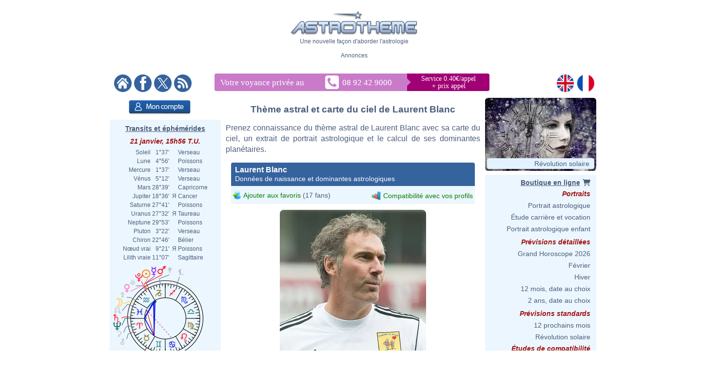

--- FILE ---
content_type: text/html; charset=ISO-8859-1
request_url: https://www.astrotheme.fr/astrologie/Laurent_Blanc
body_size: 443442
content:
<!DOCTYPE html>
<html lang="fr">
<head>
  <title>Thème astral et carte du ciel de Laurent Blanc, né le 19/11/1965</title>
  <meta name="author" content="Brice Joly - Philippe Lepoivre de Vesle - Astrotheme" />
  <meta name="copyright" content="© 2002, 2026 - Astrotheme" />
  <meta http-equiv="Content-Type" content="text/html; charset=iso-8859-1" />
  <meta name="format-detection" content="telephone=no" />
  <meta name="description" content="Thème astral de Laurent Blanc, né le 19/11/1965 : carte du ciel et dominantes planétaires" />
  <meta name="keywords" content="Laurent Blanc astrologie, Laurent Blanc carte du ciel" />
  <meta http-equiv="X-UA-Compatible" content="IE=edge" />
  <link rel="alternate" href="https://www.astrotheme.fr/astrologie/Laurent_Blanc" hreflang="fr" />
  <link rel="alternate" href="https://www.astrotheme.com/astrology/Laurent_Blanc" hreflang="en" />
  <link rel="alternate" type="application/rss+xml" title="Astrologie, horoscope et études astrologiques" href="https://www.astrotheme.fr/rss/celebrites.xml" />
  <link rel="stylesheet" type="text/css" href="https://www.astrotheme.fr/css/site.css?v=2.2.6" />
  <script src="https://cdn.astrotheme.fr/cr/javascript/ad-service.js"></script>
  <script async src="https://cdn.fuseplatform.net/publift/tags/2/4080/fuse.js"></script>
  <script>(function(w,d,s,l,i){w[l]=w[l]||[];w[l].push({'gtm.start':
    new Date().getTime(),event:'gtm.js'});var f=d.getElementsByTagName(s)[0],
    j=d.createElement(s),dl=l!='dataLayer'?'&l='+l:'';j.async=true;j.src=
    'https://www.googletagmanager.com/gtm.js?id='+i+dl;f.parentNode.insertBefore(j,f);
    })(window,document,'script','dataLayer','GTM-5D5JFN4');</script>
  <link rel="apple-touch-icon" sizes="180x180" href="https://cdn.astrotheme.fr/apple-touch-icon.png">
  <link rel="icon" type="image/png" sizes="32x32" href="https://cdn.astrotheme.fr/favicon-32x32.png">
  <link rel="icon" type="image/png" sizes="16x16" href="https://cdn.astrotheme.fr/favicon-16x16.png">
  <link rel="manifest" href="https://www.astrotheme.fr/site.webmanifest">
  <link rel="mask-icon" href="https://www.astrotheme.fr/safari-pinned-tab.svg" color="#5bbad5">
  <meta name="apple-mobile-web-app-title" content="Astrotheme">
  <meta name="application-name" content="Astrotheme">
  <meta name="msapplication-TileColor" content="#da532c">
  <meta name="theme-color" content="#ffffff">        
  <script src="https://ajax.googleapis.com/ajax/libs/jquery/1.8.3/jquery.min.js"></script>
  <script src="https://ajax.googleapis.com/ajax/libs/jqueryui/1.12.1/jquery-ui.min.js"></script>
  <script src="https://cdn.jsdelivr.net/npm/jquery-ui.autocomplete.match@1.0.2/lib/jquery-ui.autocomplete.match.min.js"></script>
  <link rel="stylesheet" type="text/css" href="https://cdn.astrotheme.fr/css/nyroModal.css" />
  <link rel="canonical" href="https://www.astrotheme.fr/astrologie/Laurent_Blanc" />
</head>
<body class="with-sidebars">
  <noscript><iframe src="https://www.googletagmanager.com/ns.html?id=GTM-5D5JFN4" height="0" width="0" style="display:none;visibility:hidden"></iframe></noscript>
<div id="main-container" class="publift-main-container">
  <!-- GAM 71161633/ASTROC_astrotheme/sticky_sidebar_lhs_fr -->
    <div id="left-sidebar" data-fuse="sticky_sidebar_lhs_fr"></div>
<div class="content-area">
<table id="carte_page" class="tablePage" cellspacing="0" cellpadding="0">
  <tr>
    <td colspan="3" style="width: 950px; background: #fff">
      <div style="text-align: center; margin-top: 12px">
        <div id="likeParent">
          <a href="https://www.astrotheme.fr/"><img src="https://cdn.astrotheme.fr/images/site/logo-407-79.gif" style="border: 0; width: 260px" alt="" /></a>
        </div>
        <div style="margin-top: 3px">Une nouvelle façon d'aborder l'astrologie</div>
      </div>
      <div style="text-align: center; margin-top: 15px">
        <div style="margin-top: 2px">Annonces</div>
        <div id="banniere" style="margin: 0 auto 27px"><!-- GAM 71161633/ASTROC_astrotheme/content_header_fr -->
    <div id="content_header_fr" data-fuse="content_header_fr"></div>  <script>
    createAdObserver('content_header_fr', (container) => {
    container.classList.add('ad-loaded');
    container.style.margin = '1.5em 0';
    container.style.minHeight = '90px';
});
  </script>
</div>
      </div>
      <div style="margin-bottom: 6px; text-align: center">
        <div style="margin: 5px 14px 3px 0; float: left; width: 176px">
          <a href="https://www.astrotheme.fr/"><img src="https://cdn.astrotheme.fr/images/site/accueil.gif" alt="" title="" style="border: none; margin-right: 2px" /></a>
          <a href="https://www.facebook.com/Astrotheme"><img src="https://cdn.astrotheme.fr/images/site/facebook.gif" alt="" title="" style="border: none; margin-right: 2px" /></a>
          <a href="https://twitter.com/Astrotheme"><img src="https://cdn.astrotheme.fr/images/site/x.gif" alt="" title="" style="border: none; margin-right: 2px" /></a>
          <a href="https://www.astrotheme.fr/rss/celebrites.xml"><img src="https://cdn.astrotheme.fr/images/site/rss.gif" alt="" title="" style="border: none" /></a>
        </div>
            <div style="margin: 3px 0 0 -114px; display: inline-block">
              <svg width="600" height="36" xmlns="http://www.w3.org/2000/svg" xmlns:xlink="http://www.w3.org/1999/xlink">
                <g>
                  <rect id="svg_2" height="36" width="428" y="0" x="25" rx="4" ry="4" fill="#c97bc9"></rect>
                  <rect id="svg_3" height="36" width="175" y="0" x="414" rx="4" ry="4" fill="#a10074"></rect>
                  <rect id="svg_1" height="36" width="25" y="0" x="395" fill="#c97bc9"></rect>
                  <rect id="svg_6" height="25" width="25" transform="translate(410,0) rotate(45)" fill="#c97bc9"></rect>
                  <text font-family="Verdana" font-size="14" id="svg_9" y="15" x="505" fill="#ffffff" text-anchor="middle">Service 0.40&#8364;/appel</text>
                  <text font-family="Verdana" font-size="14" y="30" x="505" fill="#ffffff" text-anchor="middle" id="svg_4">+ prix appel</text>
                  <text font-family="Verdana" font-size="17" id="svg_7" y="24" x="37" fill="#ffffff">Votre voyance privée au</text>
                  <a xlink:href="tel:+33892429000" id="svg_8">
                    <image y="4" x="252" id="image3782" xlink:href="[data-uri] bWFnZVJlYWR5ccllPAAAAyZpVFh0WE1MOmNvbS5hZG9iZS54bXAAAAAAADw/eHBhY2tldCBiZWdp bj0i77u/IiBpZD0iVzVNME1wQ2VoaUh6cmVTek5UY3prYzlkIj8+IDx4OnhtcG1ldGEgeG1sbnM6 eD0iYWRvYmU6bnM6bWV0YS8iIHg6eG1wdGs9IkFkb2JlIFhNUCBDb3JlIDUuNi1jMTQ1IDc5LjE2 MzQ5OSwgMjAxOC8wOC8xMy0xNjo0MDoyMiAgICAgICAgIj4gPHJkZjpSREYgeG1sbnM6cmRmPSJo dHRwOi8vd3d3LnczLm9yZy8xOTk5LzAyLzIyLXJkZi1zeW50YXgtbnMjIj4gPHJkZjpEZXNjcmlw dGlvbiByZGY6YWJvdXQ9IiIgeG1sbnM6eG1wPSJodHRwOi8vbnMuYWRvYmUuY29tL3hhcC8xLjAv IiB4bWxuczp4bXBNTT0iaHR0cDovL25zLmFkb2JlLmNvbS94YXAvMS4wL21tLyIgeG1sbnM6c3RS ZWY9Imh0dHA6Ly9ucy5hZG9iZS5jb20veGFwLzEuMC9zVHlwZS9SZXNvdXJjZVJlZiMiIHhtcDpD cmVhdG9yVG9vbD0iQWRvYmUgUGhvdG9zaG9wIENDIDIwMTkgKFdpbmRvd3MpIiB4bXBNTTpJbnN0 YW5jZUlEPSJ4bXAuaWlkOkQ4NDMxQjhGODFERTExRTlBODZBREYxQTkzNTYzOUYxIiB4bXBNTTpE b2N1bWVudElEPSJ4bXAuZGlkOkQ4NDMxQjkwODFERTExRTlBODZBREYxQTkzNTYzOUYxIj4gPHht cE1NOkRlcml2ZWRGcm9tIHN0UmVmOmluc3RhbmNlSUQ9InhtcC5paWQ6RDg0MzFCOEQ4MURFMTFF OUE4NkFERjFBOTM1NjM5RjEiIHN0UmVmOmRvY3VtZW50SUQ9InhtcC5kaWQ6RDg0MzFCOEU4MURF MTFFOUE4NkFERjFBOTM1NjM5RjEiLz4gPC9yZGY6RGVzY3JpcHRpb24+IDwvcmRmOlJERj4gPC94 OnhtcG1ldGE+IDw/eHBhY2tldCBlbmQ9InIiPz6oBpCZAAAABlBMVEX///////9VfPVsAAAAAnRS TlP/AOW3MEoAAAdKSURBVHja7N1ZchsxDEBB4v6XzkeqEslaTM4KEv1OwAG6xrLWFifWdGKnbg4H PE5nYUlr4GhEsHEaCxtZC0ZjAo0TWNjCijIaFGAcy8Lsl5XRoADjOBZGvjSMBgUYx7Aw6uVhNCq4 OICFIVeA0aDgYi8L4y0Co0EBxi4W5lrHRaOCi+0sjLQUjEYFF1tZmGYxF40KLraxMMlyLhoVXGxg YYgVYTQqsBhmYYA1XTQqwBhkYXZVXTQquBhiYW51XWCBxRALUyvsolHBRT8LEyvtolHBRS8L0yru olGBBRbqctGo4KKLhTlxgYXeuGhUqIOFGXHxysKEsMBC7100KvTqAgv9ysJ0uHhlYTZYYKGPLhoV enWBhb6zMBcusFAXC1MRFupiYSbCQl9dYKEvLExEDy6w0GcW5qFHF1gIC42wMA09ucBCWGiAhVno 2QUWwkJYaLOLRoWwEBbCQseyMAf9dIGFsBAW2sHCFISFsNBGF1gIC2EhLISFSrPwxV5YfAIBxi0w JhDBRXGkXzMfJrBQhwkumOBCMZBpMYEFFVxoKwouqOACCiy0RwUXVGBBBRdUcKGDVWBBBRdUYEEF FzpWBRZYcEEFF1RgoWNVcIEFFlRwgQUWiuBCZ6vgAgssqMACCy6o4EJY6BYVXGCBBRVcYMEFFVjo AhZcUIEFFlxQgQUWXCiw0B0suMACCyq4wIILLLCgggthoSwquMACCyy4oAILLLjAAgvdooILLLDA ggsqsMCCCyy4EBZKo4ILLLjAggsssMCCCyywoIILJWLBBRZYYMEFFlxggQUVXGCBhbAQFpqMBRdY YIEFFlhQgQUWWGCBBRXCQjlZGD8XVGCBBRZUYEEFFlRgQYVuZmHuXFCBBRVYUIEFFVhQgQUVuteF cWMBBRZUYEEFFlRwAYWuY2HKWFDBBRRYUIEFFVhQoQtdGC4WUGBBBRdUYEGFTmNhqlxQgQUVWFDB BRU6j4VxYoEFF1RgQYUaFjqRhUligQUXVGCBhbDQuS6MEQssuOACCyyEhbgQFsJCXAgLTe/CFLHg AgsuuMBCbhfCQlwIC3Gh2VhwgQUWXHCBBRbiQljoFhZccMEFFlhwwYWwEBe6hwUXXGCBBRdYYCEu xIWwEBdKzYILLLDgggsuuBAW4kL3sOCCCyyw4IILLoSFuBAXysOCCy6wwIILLrjQwSy44AILLrjA ggtxIX9G5HYhLpSbBRdccMEFFlhwIS7EhbhQIhZccMEFF1xgwYXcLuR+ISzEhbjQhCy44IILLrjg ggtxoStYcMEFF1yAwQUXXCzlAsq8LOLuS7FVLt5fh71y8e4q7JWL5qHvHCwiwxVYbT4XkeD8VlvY hSdRuBg9u93WdOFJ1/lcRIZzW245F16lmZNFpDi09aZzESmObL91XHjBn4v957XhZC4iyWmteHkX 3jrGxXEnteNULA5eiDebLgMjzSltOdX9ItIc0p5XdOFjC4u5iDQntOjFXPig04ouIs/prHoZFz4a uayLSHQyy17Ahc9Sr+0iEp3KthO5iESHsu6ZXczyig0XVy4j/xNtXFy/jMj6OJiLG3cRwUUhF5Ho KGBMtoy4KjvP4yLysOBiIhdxZZae6PadRgUYqVxEGhVcpHIRSVCAkcxFZFHBRS4XkUQFGMlcPO4j bs3ec7n4u5G4PXvP5iJJFs8FF1xwAQYWXHDBBRZcYMEFFlxgwQUWXGABBhZcYKG6LiybCyq4wIIL LMDAggssuMACDCq4wIILLLjAAgwstL4Lu+WCCjCw4AILLrAAgwousAADCy6oAAMLLrDQUi4sEgws uKACDCzAwIILKsDAggsswKACDCo0Lww744IKMKgAgwowsACDCi6oAIMKMqjQBDCsBgwqwKACDCrA gIIMKsCgggwolEqG4YNBBRlQgAEFGVCQAYUugmHEZEBBBhRgQEEGEzpBhkGSAQUZTKDBhHbLSHwh dnmLjezXYI1X65ji8PZ3nY1pTo2FsBAWwkJYCAthoRT/VTfPygsLYSEshIVOZ8GFfqjAQlgIC2Gh w1lwoWcVWAgLjbDgQk8qsBAWGmLBhR5VYCEsNMaCCz2owELfWHCh/yqwEBbqUxHNlzgJCw2y4IIK LNTJggsqsFAnCy6owEIfVUTzBdT6jQUXVGChThZcUIGF3quI5mdP1MGCCyreseCCCizUyYKL8ire suCiuor3LLgorgILLPpZcFFbxScWXJRW8ZEFF5VVRPPj31SMsOCirgossBhkwUVVFN9ZcIEFF1T0 suCiJIpfWXCBBRdQ9LIAo6CKHhZclFPRxYKLair6WHBRTEUnCy5qqehlAUYlFAMsuCikYoAFF3VU jLAAowqKQRZcFFExyIKLGipGWYBRAcUGFmCsj2ITCy6WV7GJBRiLo9jKAoylUWxnAcbCKPawIGNV E3tZgLEmit0swFgRxQEsyFjOxEEsyFjLxHEs0FiHxMEs2FhCxCks0JiexFks+JhVw7/+CDAA+KvC FE/IUOIAAAAASUVORK5CYII= " height="28" width="28"></image>
                    <text font-family="Verdana" font-size="17" id="svg_5" y="24" x="287" fill="#ffffff">08 92 42 9000</text>
                  </a>
                </g>
              </svg>
            </div>

        <div style="float: right; margin: 5px 8px 3px; text-align: right; width: 82px">
          <a href="https://www.astrotheme.com/"><img src="https://cdn.astrotheme.fr/images/site/en.gif" alt="" title="" style="border: none; margin-right: 2px" /></a>
          <a href="https://www.astrotheme.fr/"><img src="https://cdn.astrotheme.fr/images/site/fr.gif" alt="" title="" style="border: none" /></a>
        </div>
        <div style="clear: both"></div>
      </div>
    </td>
  </tr>
  <tr>
    <td class="cadreMenuGauche">

  <div style="margin: 5px 0 8px 39px"><a href="https://www.astrotheme.fr/compte/identification_creation.php?o=c"><img src="https://cdn.astrotheme.fr/images/boutons/compte.png" alt="Mon compte" title="Mon compte" style="width: 127px; height: 29px; border: 0" /></a></div>
<div id="transits" class="cadreGauche" style="padding: 8px 6px 4px; text-align: center">
  <div class="titreCarte" style="padding-top: 2px; margin-bottom: 5px"><a href="https://www.astrotheme.fr/transits_carte_du_ciel_et_ephemerides.php">Transits et éphémérides</a></div>
  <div class="date">21 janvier, 15h56 T.U.</div>
  <table cellspacing="0" cellpadding="0" style="margin: auto">
    <tr><td style="text-align: right">Soleil</td><td style="text-align: right">&nbsp; 1°37'&nbsp;</td><td>&nbsp;&nbsp;</td><td style="text-align: left">Verseau</td></tr>
    <tr><td style="text-align: right">Lune</td><td style="text-align: right">&nbsp; 4°56'&nbsp;</td><td>&nbsp;&nbsp;</td><td style="text-align: left">Poissons</td></tr>
    <tr><td style="text-align: right">Mercure</td><td style="text-align: right">&nbsp; 1°37'&nbsp;</td><td>&nbsp;&nbsp;</td><td style="text-align: left">Verseau</td></tr>
    <tr><td style="text-align: right">Vénus</td><td style="text-align: right">&nbsp; 5°12'&nbsp;</td><td>&nbsp;&nbsp;</td><td style="text-align: left">Verseau</td></tr>
    <tr><td style="text-align: right">Mars</td><td style="text-align: right">&nbsp;28°39'&nbsp;</td><td>&nbsp;&nbsp;</td><td style="text-align: left">Capricorne</td></tr>
    <tr><td style="text-align: right">Jupiter</td><td style="text-align: right">&nbsp;18°36'&nbsp;</td><td>&nbsp;&#1071;&nbsp;</td><td style="text-align: left">Cancer</td></tr>
    <tr><td style="text-align: right">Saturne</td><td style="text-align: right">&nbsp;27°41'&nbsp;</td><td>&nbsp;&nbsp;</td><td style="text-align: left">Poissons</td></tr>
    <tr><td style="text-align: right">Uranus</td><td style="text-align: right">&nbsp;27°32'&nbsp;</td><td>&nbsp;&#1071;&nbsp;</td><td style="text-align: left">Taureau</td></tr>
    <tr><td style="text-align: right">Neptune</td><td style="text-align: right">&nbsp;29°53'&nbsp;</td><td>&nbsp;&nbsp;</td><td style="text-align: left">Poissons</td></tr>
    <tr><td style="text-align: right">Pluton</td><td style="text-align: right">&nbsp; 3°22'&nbsp;</td><td>&nbsp;&nbsp;</td><td style="text-align: left">Verseau</td></tr>
    <tr><td style="text-align: right">Chiron</td><td style="text-align: right">&nbsp;22°46'&nbsp;</td><td>&nbsp;&nbsp;</td><td style="text-align: left">Bélier</td></tr>
    <tr><td style="text-align: right">Nœud vrai</td><td style="text-align: right">&nbsp; 9°21'&nbsp;</td><td>&nbsp;&#1071;&nbsp;</td><td style="text-align: left">Poissons</td></tr>
    <tr><td style="text-align: right">Lilith vraie</td><td style="text-align: right">&nbsp;11°07'&nbsp;</td><td>&nbsp;&nbsp;</td><td style="text-align: left">Sagittaire</td></tr>
  </table>
  <div style="margin: 6px 0 6px -2px"><img src="https://www.astrotheme.fr/maintenant.svg?m=29483516" alt="Thème astral actuel" title="Thème astral actuel" style="width: 220px" /></div>
  <input type="button" value="Ouvrir l'application" style="border: none; background: #35639e; color: #fff; height: 28px; padding: 0 12px; border-radius: 4px; margin-bottom: 8px; cursor: pointer; font-size: 16px">
  <div class="date">Phase de la lune</div>
  <div style="float: left; line-height: 1.5em; width: 170px">Lune croissante, 8.09%<br />Premier croissant</div>
  <div><img src="https://cdn.astrotheme.fr/images/lune/2.png" alt="" style="width: 36px" /></div>
  <div style="margin: 2px 0 8px"><img src="https://cdn.astrotheme.fr/images/lune/pl.png" style="width: 24px; vertical-align: -0.7em; padding-right: 2px" alt="" /> Dim.  1 févr. 22h10 T.U.</div>
</div>
<script>
//<![CDATA[
  $(document).ready(function() {
    $('#transits').click(function() {
      window.location = "https://www.astrotheme.fr/transits_carte_du_ciel_et_ephemerides.php";
    });
  });
  //]]>
</script>  <div class="cadreGauche">
    <div class="titreMenu">Recherche de célébrité</div>

<script type="text/javascript">
//<![CDATA[
function validate_celebrite(frm) {
  var value = '';
  var errFlag = new Array();
  var _qfGroups = {};
  _qfMsg = '';

  value = frm.elements['q'].value;
  if (value == '' && !errFlag['q']) {
    errFlag['q'] = true;
    _qfMsg = _qfMsg + '\n - Veuillez saisir le nom d\'une célébrité';
  }

  if (_qfMsg != '') {
    _qfMsg = 'Saisie invalide' + _qfMsg;
    _qfMsg = _qfMsg + '\n';
    alert(_qfMsg);
    return false;
  }
  return true;
}
//]]>
</script>
  <form action="https://www.astrotheme.fr/celebrites/recherche.php" method="post" name="celebrite" id="celebrite" onsubmit="try { var myValidator = validate_celebrite; } catch(e) { return true; } return myValidator(this);" accept-charset="UTF-8" style="margin: 0; padding: 0">
<table cellspacing="0" cellpadding="0" style="border: 0; margin: 8px 0 4px">

<tr style="height: 15px">
<td style="color: #fff; text-align: right; font-size: 11px"></td>
<td style="width: 95px"><input id="celebriteAutocomplete" size="32" name="q" type="text" /></td>
<td><input type="submit" value="OK" style="border: none; background: #35639e; color: #fff; height: 24px; width:  36px; border-radius: 2px; padding-top: 2px; cursor: pointer" title="Cliquer sur OK pour lancer la recherche sur tous les noms et contenus des biographies" /></td>
</tr>
</table>
</form>

<script>
  const minLength = 3;
  const localizedContent = {
    'en': {
      relatedTerm: 'Search birth charts related to "%TERM%"',
      relatedAction: 'https://www.astrotheme.com/celebrities/recherche.php',
    },
    'fr': {
      relatedTerm: 'Chercher les thèmes en relation avec "%TERM%"',
      relatedAction: 'https://www.astrotheme.fr/celebrites/recherche.php',
    },
  }
  const currentLanguage = $('html').attr('lang');
  let cache = {};

  $().ready(function() {
    $('#celebriteAutocomplete').autocomplete({
    highlight: true,
    minLength: minLength,

    source: function (request, response) {
      const term = request.term.trim();
      if (term.length < minLength) {
        return;
      }

      if (cache[term]) {
        response(cache[term]);
        return;
      }

      $.ajax({
        url: 'https://' + window.location.hostname + '/cr/ajax/celebrity-search.php',
        dataType: 'json',
        data: { q: term },
        success: function (data) {
          let processedData = [];
          processedData.push({
            value: term,
            label: localizedContent[currentLanguage].relatedTerm.replace('%TERM%', term),
            isExtendedSearch: true
          });

          processedData = processedData.concat(data);

          cache[term] = processedData;
          response(processedData);
        },
        error: function() {
          const fallbackData = [{
            value: term,
            label: localizedContent[currentLanguage].relatedTerm.replace('%TERM%', term),
            isExtendedSearch: true
          }];
          response(fallbackData);
        }
      });
    },

    select: function (event, ui) {
      if (ui.item.isExtendedSearch) {
        const form = $('<form>', {
          method: 'POST',
          action: localizedContent[currentLanguage].relatedAction,
          'accept-charset': 'UTF-8'
        });

        form.append($('<input>', {
          type: 'hidden',
          name: 'q',
          value: ui.item.value
        }));

        $('body').append(form);
        form.submit();
        form.remove();
      } else {
        window.location.href = ui.item.url;
      }
    },

    create: function() {
      const originalRenderItem = $(this).data('ui-autocomplete')._renderItem;

      $(this).data('ui-autocomplete')._renderItem = function(ul, item) {
        if (item.isExtendedSearch) {
          const listItem = $('<li>')
            .addClass('extended-search-option m-0 mb-1 p-0 rounded')
            .css({
              'text-align': 'left',
              'margin-bottom': '4px',
              'cursor': 'pointer',
              'background': '#35639f',
              'color': '#fff',
              'border-radius': '6px',
            })
            .append('<div style="text-align: left">' + item.label + '</div>');
          return listItem.appendTo(ul);
        } else {
          return originalRenderItem.call(this, ul, item);
        }
      };
    }
  }).focus(function () {
    const currentValue = $(this).val().trim();
    if (currentValue.length >= minLength && cache[currentValue]) {
      $(this).autocomplete('search', currentValue);
    }
  });
});
</script>
  </div>
  <div class="cadreGauche">
    <div class="titreMenu">Calculs astrologiques</div>
    <ul class="inverse menu">
      <li class="rubrique_menu" style="margin:0">Horoscope personnalisé</li>
      <li><a href="https://www.astrotheme.fr/horoscope_personnalise_gratuit.php">Horoscope du jour</a></li>
      <li class="rubrique_menu">Personnalité</li>
      <li><a href="https://www.astrotheme.fr/theme_astral_et_carte_du_ciel.php">Ascendant et thème astral</a></li>
      <li><a href="https://www.astrotheme.fr/signe-et-ascendant-astrologique.php">Signe et Ascendant</a></li>
      <li><a href="https://www.astrotheme.fr/atlas_astrologique.php">Atlas astrologique gratuit</a></li>
      <li><a href="https://www.astrotheme.fr/element_astrologique_terre_eau_feu_air.php">Calcul de l'élément dominant</a></li>
      <li><a href="https://www.astrotheme.fr/les_360_degres_symboliques_interpretation.php">Les 360 degrés symboliques</a></li>
      <li class="rubrique_menu">Compatibilité</li>
      <li><a href="https://www.astrotheme.fr/compatibilite_astrologique_de_couple.php">Compatibilité de couple</a></li>
      <li><a href="https://www.astrotheme.fr/celestar/">Affinités entre célébrités</a></li>
      <li><a href="https://www.astrotheme.fr/love_test_astrologique.php">Love Test avec des célébrités</a></li>
      <li><a href="https://www.astrotheme.fr/compatibilite_astrologique_amicale.php">Affinités amicales</a></li>
      <li><a href="https://www.astrotheme.fr/compatibilite_astrologique_socioprofessionnelle.php">Affinités professionnelles</a></li>
      <li><a href="https://www.astrotheme.fr/synastrie_double_carte_du_ciel.php">Double carte de synastrie</a></li>
      <li><a href="https://www.astrotheme.fr/astrologie_theme_composite.php">Calcul du thème composite</a></li>
      <li><a href="https://www.astrotheme.fr/astrologie_theme_mi-espace_mi-temps.php">Thème mi-espace mi-temps</a></li>
      <li class="rubrique_menu">Prévisions</li>
      <li><a href="https://www.astrotheme.fr/transits_carte_du_ciel_et_ephemerides.php">Transits et éphémérides</a></li>
      <li><a href="https://www.astrotheme.fr/revolution_solaire.php">Révolution solaire</a></li>
      <li><a href="https://www.astrotheme.fr/astrologie_directions_secondaires.php">Directions secondaires</a></li>
      <li><a href="https://www.astrotheme.fr/astrologie_directions_arcs_solaires.php">Directions d'arcs solaires</a></li>
    </ul>
  </div>
  <div class="cadreGauche">
    <div id="menuBases" class="titreMenu">Bases de l'astrologie</div>
    <ul class="inverse menu">
      <li><a href="https://www.astrotheme.fr/introduction-astrologie.php">Introduction à l'astrologie</a></li>
      <li><a href="https://www.astrotheme.fr/astrologie.php">L'utilité de l'astrologie</a></li>
      <li><a href="https://www.astrotheme.fr/astrologie-siderale-ou-tropicale.php">Astro sidérale ou tropicale ?</a></li>
      <li><a href="https://www.astrotheme.fr/signe-astrologique-belier.php">Le signe du Bélier</a></li>
      <li><a href="https://www.astrotheme.fr/signe-astrologique-taureau.php">Le signe du Taureau</a></li>
      <li class="suiteBases"><a href="https://www.astrotheme.fr/signe-astrologique-gemeaux.php">Le signe des Gémeaux</a></li>
      <li class="suiteBases"><a href="https://www.astrotheme.fr/signe-astrologique-cancer.php">Le signe du Cancer</a></li>
      <li class="suiteBases"><a href="https://www.astrotheme.fr/signe-astrologique-lion.php">Le signe du Lion</a></li>
      <li class="suiteBases"><a href="https://www.astrotheme.fr/signe-astrologique-vierge.php">Le signe de la Vierge</a></li>
      <li class="suiteBases"><a href="https://www.astrotheme.fr/signe-astrologique-balance.php">Le signe de la Balance</a></li>
      <li class="suiteBases"><a href="https://www.astrotheme.fr/signe-astrologique-scorpion.php">Le signe du Scorpion</a></li>
      <li class="suiteBases"><a href="https://www.astrotheme.fr/signe-astrologique-sagittaire.php">Le signe du Sagittaire</a></li>
      <li class="suiteBases"><a href="https://www.astrotheme.fr/signe-astrologique-capricorne.php">Le signe du Capricorne</a></li>
      <li class="suiteBases"><a href="https://www.astrotheme.fr/signe-astrologique-verseau.php">Le signe du Verseau</a></li>
      <li class="suiteBases"><a href="https://www.astrotheme.fr/signe-astrologique-poissons.php">Le signe des Poissons</a></li>
      <li class="suiteBases"><a href="https://www.astrotheme.fr/les-signes-du-zodiaque.php">Les 12 signes du zodiaque</a></li>
      <li class="suiteBases"><a href="https://www.astrotheme.fr/les-maisons-astrologiques.php">Les 12 maisons astrologiques</a></li>
      <li class="suiteBases"><a href="https://www.astrotheme.fr/les-angles-du-theme-astral.php">Les 4 angles du thème</a></li>
      <li class="suiteBases"><a href="https://www.astrotheme.fr/Soleil-Ascendant-evolution-avec-le-temps.php">Soleil Ascendant et évolution</a></li>
      <li class="suiteBases"><a href="https://www.astrotheme.fr/domification-et-systemes-de-maisons-en-astrologie.php">Domification et systèmes</a></li>
      <li class="suiteBases"><a href="https://www.astrotheme.fr/analogie-entre-signes-et-maisons-astrologiques.php">Analogie signes et maisons</a></li>
      <li class="suiteBases"><a href="https://www.astrotheme.fr/interception-et-maisons-liees-en-astrologie.php">Les signes interceptés</a></li>
      <li class="suiteBases"><a href="https://www.astrotheme.fr/maisons-vides-de-planetes.php">Les maisons vides de planètes</a></li>
      <li class="suiteBases"><a href="https://www.astrotheme.fr/astrologie_planetes_et_asteroides.php">Les planètes et autres objets</a></li>
      <li class="suiteBases"><a href="https://www.astrotheme.fr/astrologie_elements_et_quadruplicites.php">Les éléments et quadruplicités</a></li>
      <li class="suiteBases"><a href="https://www.astrotheme.fr/astrologie_maitrises_et_dignites_planetaires.php">Maîtrises et dignités</a></li>
      <li class="suiteBases"><a href="https://www.astrotheme.fr/les_aspects_astrologiques.php">Les aspects astrologiques</a></li>
      <li class="suiteBases"><a href="https://www.astrotheme.fr/aspects-appliquants-et-separants.php">Aspect appliquant et séparant</a></li>
      <li class="suiteBases"><a href="https://www.astrotheme.fr/les-encadrements-en-astrologie.php">Les encadrements</a></li>
      <li class="suiteBases"><a href="https://www.astrotheme.fr/le-saut-en-maison-suivante-des-planetes.php">Le saut en maison suivante</a></li>
      <li class="suiteBases"><a href="https://www.astrotheme.fr/mi-points-astrologie.php">Les mi-points</a></li>
      <li class="suiteBases"><a href="https://www.astrotheme.fr/les-degres-anaretiques-en-astrologie.php">Les degrés anarétiques</a></li>
      <li class="suiteBases"><a href="https://www.astrotheme.fr/les-asteroides-et-leur-signification.php">Les astéroïdes</a></li>
      <li class="suiteBases"><a href="https://www.astrotheme.fr/les-noeuds-lunaires-en-astrologie.php">Les noeuds lunaires</a></li>
      <li class="suiteBases"><a href="https://www.astrotheme.fr/la-lune-noire-en-astrologie.php">Lilith ou la Lune Noire</a></li>
      <li class="suiteBases"><a href="https://www.astrotheme.fr/les-planetes-en-reception-mutuelle.php">La réception mutuelle</a></li>
      <li class="suiteBases"><a href="https://www.astrotheme.fr/astrologie_les_dominantes_planetaires.php">Les dominantes planétaires</a></li>
      <li class="suiteBases"><a href="https://www.astrotheme.fr/dominante_methode.php">La méthode des dominantes</a></li>
      <li class="suiteBases"><a href="https://www.astrotheme.fr/le-Big-Three-en-astrologie.php">"Le Big Three"</a></li>
      <li class="suiteBases"><a href="https://www.astrotheme.fr/planetes_isolees.php">Les planètes isolées</a></li>
      <li class="suiteBases"><a href="https://www.astrotheme.fr/planete-combuste-cazimi-et-sous-rayons-solaires.php">Les états combuste et cazimi</a></li>
      <li class="suiteBases"><a href="https://www.astrotheme.fr/la-retrogradation-des-planetes-en-astrologie.php">La rétrogradation des planètes</a></li>
      <li class="suiteBases"><a href="https://www.astrotheme.fr/astrologie_repartition_des_planetes.php">La répartition des planètes</a></li>
      <li class="suiteBases"><a href="https://www.astrotheme.fr/dossiers_astrologiques/Les_aspects_composes_en_astrologie.php">Les aspects composés</a></li>
      <li class="suiteBases"><a href="https://www.astrotheme.fr/le-stellium-en-astrologie.php">Le stellium en astrologie</a></li>
      <li class="suiteBases"><a href="https://www.astrotheme.fr/dossiers_astrologiques/Les_figures_et_dessins_planetaires_en_astrologie.php">Figure et dessin planétaire</a></li>
      <li class="suiteBases"><a href="https://www.astrotheme.fr/la_prevision_en_astrologie.php">La prévision en astrologie</a></li>
      <li class="suiteBases"><a href="https://www.astrotheme.fr/transits-et-previsions-astrologiques.php">Les prévisions par transits</a></li>
      <li class="suiteBases"><a href="https://www.astrotheme.fr/astrologie_et_compatibilite.php">Astrologie et compatibilité</a></li>
      <li class="suiteBases"><a href="https://www.astrotheme.fr/astrologie-mondiale.php">L'astrologie mondiale</a></li>
      <li class="suiteBases"><a href="https://www.astrotheme.fr/theme-astral-evenement.php">Le thème astral d'évènements</a></li>
      <li class="suiteBases"><a href="https://www.astrotheme.fr/astrologie_les_parts_arabes.php">Les parts arabes</a></li>
      <li class="suiteBases"><a href="https://www.astrotheme.fr/astrologie_les_360_degres_symboliques.php">Les 360 degrés symboliques</a></li>
      <li class="suiteBases"><a href="https://www.astrotheme.fr/dossiers_astrologiques/Les_etoiles_fixes_en_astrologie.php">Étoiles fixes et astrologie</a></li>
      <li class="suiteBases"><a href="https://www.astrotheme.fr/les-courants-de-l-astrologie.php">Les courants de l'astrologie</a></li>
      <li class="suiteBases"><a href="https://www.astrotheme.fr/dossiers_astrologiques/Histoire_de_l_astrologie.php">Histoire de l'astrologie</a></li>
      <li class="suiteBases"><a href="https://www.astrotheme.fr/dossiers_astrologiques/Les_dates_et_calendriers_en_astrologie.php">Dates et calendriers</a></li>
      <li class="suiteBases"><a href="https://www.astrotheme.fr/dossiers_astrologiques/Pluton_n_est_plus_une_planete.php">Pluton : planète ou pas ?</a></li>
      <li class="basculeMenu"><span class="basculePlus">+</span> <a id="basculeBases" href="#hbases">Voir tous les articles</a></li>
    </ul>
  </div>
  <div class="cadreGauche">
    <div id="menuDossiers" class="titreMenu">Articles astrologiques</div>
    <ul class="inverse menu">
      <li class="rubrique_menu">Aspects planétaires</li>
      <li><a href="https://www.astrotheme.fr/mercure-venus-en-conjonction.php">La conjonction Mercure Vénus</a></li>
      <li><a href="https://www.astrotheme.fr/soleil-mercure-en-conjonction.php">La conjonction Soleil Mercure</a></li>
      <li><a href="https://www.astrotheme.fr/lune-ascendant-aspect-dissonant.php">Lune AS en dissonance</a></li>
      <li><a href="https://www.astrotheme.fr/soleil-venus-en-conjonction.php">La conjonction Soleil Vénus</a></li>
      <li class="suiteAspects"><a href="https://www.astrotheme.fr/mercure-ascendant-aspect-dissonant.php">Mercure AS en dissonance</a></li>
      <li class="suiteAspects"><a href="https://www.astrotheme.fr/lune-pluton-aspect-favorable.php">Aspect Lune Pluton positif</a></li>
      <li class="suiteAspects"><a href="https://www.astrotheme.fr/mars-ascendant-aspect-dissonant.php">Mars AS en dissonance</a></li>
      <li class="suiteAspects"><a href="https://www.astrotheme.fr/mercure-neptune-aspect-dissonant.php">Mercure Neptune en tension</a></li>
      <li class="suiteAspects"><a href="https://www.astrotheme.fr/jupiter-saturne-aspect-favorable.php">Aspect Jupiter Saturne positif</a></li>
      <li class="suiteAspects"><a href="https://www.astrotheme.fr/lune-mars-aspect-favorable.php">Aspect Lune Mars positif</a></li>
      <li class="suiteAspects"><a href="https://www.astrotheme.fr/mercure-pluton-aspect-dissonant.php">Mercure Pluton en dissonance</a></li>
      <li class="suiteAspects"><a href="https://www.astrotheme.fr/soleil-neptune-aspect-favorable.php">Aspect Soleil Neptune positif</a></li>
      <li class="suiteAspects"><a href="https://www.astrotheme.fr/venus-ascendant-aspect-dissonant.php">Vénus AS en dissonance</a></li>
      <li class="suiteAspects"><a href="https://www.astrotheme.fr/lune-uranus-aspect-favorable.php">Aspect Lune Uranus positif</a></li>
      <li class="suiteAspects"><a href="https://www.astrotheme.fr/mercure-mars-aspect-favorable.php">Aspect Mercure Mars positif</a></li>
      <li class="suiteAspects"><a href="https://www.astrotheme.fr/jupiter-ascendant-aspect-dissonant.php">Jupiter AS en dissonance</a></li>
      <li class="suiteAspects"><a href="https://www.astrotheme.fr/soleil-pluton-aspect-dissonant.php">Soleil Pluton en dissonance</a></li>
      <li class="suiteAspects"><a href="https://www.astrotheme.fr/mercure-saturne-aspect-favorable.php">Asp. Mercure Saturne positif</a></li>
      <li class="suiteAspects"><a href="https://www.astrotheme.fr/mars-jupiter-aspect-dissonant.php">Mars Jupiter en dissonance</a></li>
      <li class="suiteAspects"><a href="https://www.astrotheme.fr/venus-pluton-aspect-favorable.php">Aspect Vénus Pluton positif</a></li>
      <li class="suiteAspects"><a href="https://www.astrotheme.fr/soleil-lune-aspect-favorable.php">Aspect Soleil Lune positif</a></li>
      <li class="suiteAspects"><a href="https://www.astrotheme.fr/mercure-uranus-aspect-dissonant.php">Mercure Uranus en dissonance</a></li>
      <li class="suiteAspects"><a href="https://www.astrotheme.fr/mars-pluton-aspect-favorable.php">Aspect Mars Pluton positif</a></li>
      <li class="suiteAspects"><a href="https://www.astrotheme.fr/neptune-ascendant-aspect-dissonant.php">Neptune AS en dissonance</a></li>
      <li class="suiteAspects"><a href="https://www.astrotheme.fr/lune-saturne-aspect-favorable.php">Aspect Lune Saturne positif</a></li>
      <li class="suiteAspects"><a href="https://www.astrotheme.fr/mercure-jupiter-aspect-dissonant.php">Mercure Jupiter en dissonance</a></li>
      <li class="suiteAspects"><a href="https://www.astrotheme.fr/soleil-pluton-aspect-favorable.php">Aspect Soleil Pluton positif</a></li>
      <li class="suiteAspects"><a href="https://www.astrotheme.fr/venus-uranus-aspect-dissonant.php">Vénus Uranus en dissonance</a></li>
      <li class="suiteAspects"><a href="https://www.astrotheme.fr/mars-neptune-aspect-favorable.php">Aspect Mars Neptune positif</a></li>
      <li class="suiteAspects"><a href="https://www.astrotheme.fr/saturne-ascendant-aspect-dissonant.php">Saturne AS en dissonance</a></li>
      <li class="suiteAspects"><a href="https://www.astrotheme.fr/lune-pluton-aspect-dissonant.php">Lune Pluton en dissonance</a></li>
      <li class="suiteAspects"><a href="https://www.astrotheme.fr/soleil-ascendant-aspect-dissonant.php">Soleil AS en dissonance</a></li>
      <li class="suiteAspects"><a href="https://www.astrotheme.fr/mercure-jupiter-aspect-favorable.php">Aspect Mercure Jupiter positif</a></li>
      <li class="suiteAspects"><a href="https://www.astrotheme.fr/mars-uranus-aspect-favorable.php">Aspect Mars Uranus positif</a></li>
      <li class="suiteAspects"><a href="https://www.astrotheme.fr/venus-neptune-aspect-dissonant.php">Vénus Neptune en dissonance</a></li>
      <li class="suiteAspects"><a href="https://www.astrotheme.fr/jupiter-saturne-aspect-dissonant.php">Jupiter Saturne en dissonance</a></li>
      <li class="suiteAspects"><a href="https://www.astrotheme.fr/soleil-lune-aspect-dissonant.php">Soleil Lune en dissonance</a></li>
      <li class="suiteAspects"><a href="https://www.astrotheme.fr/venus-saturne-aspect-favorable.php">Aspect Vénus Saturne positif</a></li>
      <li class="suiteAspects"><a href="https://www.astrotheme.fr/mercure-pluton-aspect-favorable.php">Aspect Mercure Pluton positif</a></li>
      <li class="suiteAspects"><a href="https://www.astrotheme.fr/uranus-ascendant-aspect-favorable.php">Aspect Uranus AS positif</a></li>
      <li class="suiteAspects"><a href="https://www.astrotheme.fr/mars-neptune-aspect-dissonant.php">Mars Neptune en dissonance</a></li>
      <li class="suiteAspects"><a href="https://www.astrotheme.fr/lune-uranus-aspect-dissonant.php">Lune Uranus en dissonance</a></li>
      <li class="suiteAspects"><a href="https://www.astrotheme.fr/pluton-ascendant-aspect-favorable.php">Aspect Pluton AS positif</a></li>
      <li class="suiteAspects"><a href="https://www.astrotheme.fr/venus-mars-aspect-favorable.php">Aspect Vénus Mars positif</a></li>
      <li class="suiteAspects"><a href="https://www.astrotheme.fr/lune-ascendant-aspect-favorable.php">Aspect Lune AS positif</a></li>
      <li class="suiteAspects"><a href="https://www.astrotheme.fr/mercure-saturne-aspect-dissonant.php">Mercure Saturne en tension</a></li>
      <li class="suiteAspects"><a href="https://www.astrotheme.fr/soleil-jupiter-aspect-dissonant.php">Soleil Jupiter en dissonance</a></li>
      <li class="suiteAspects"><a href="https://www.astrotheme.fr/neptune-ascendant-aspect-favorable.php">Aspect Neptune AS positif</a></li>
      <li class="suiteAspects"><a href="https://www.astrotheme.fr/soleil-mars-aspect-dissonant.php">Soleil Mars en dissonance</a></li>
      <li class="suiteAspects"><a href="https://www.astrotheme.fr/venus-ascendant-aspect-favorable.php">Aspect Vénus AS positif</a></li>
      <li class="suiteAspects"><a href="https://www.astrotheme.fr/lune-jupiter-aspect-dissonant.php">Lune Jupiter en dissonance</a></li>
      <li class="suiteAspects"><a href="https://www.astrotheme.fr/mars-ascendant-aspect-favorable.php">Aspect Mars AS positif</a></li>
      <li class="suiteAspects"><a href="https://www.astrotheme.fr/soleil-uranus-aspect-dissonant.php">Soleil Uranus en dissonance</a></li>
      <li class="suiteAspects"><a href="https://www.astrotheme.fr/mercure-ascendant-aspect-favorable.php">Aspect Mercure AS positif</a></li>
      <li class="suiteAspects"><a href="https://www.astrotheme.fr/lune-venus-aspect-dissonant.php">Lune Vénus en dissonance</a></li>
      <li class="suiteAspects"><a href="https://www.astrotheme.fr/pluton-ascendant-aspect-dissonant.php">Pluton AS en dissonance</a></li>
      <li class="suiteAspects"><a href="https://www.astrotheme.fr/mars-uranus-aspect-dissonant.php">Mars Uranus en dissonance</a></li>
      <li class="suiteAspects"><a href="https://www.astrotheme.fr/lune-venus-aspect-favorable.php">Aspect Lune Vénus positif</a></li>
      <li class="suiteAspects"><a href="https://www.astrotheme.fr/saturne-ascendant-en-conjonction.php">La conjonction Saturne AS</a></li>
      <li class="suiteAspects"><a href="https://www.astrotheme.fr/venus-mars-aspect-dissonant.php">Vénus Mars en dissonance</a></li>
      <li class="suiteAspects"><a href="https://www.astrotheme.fr/soleil-ascendant-en-conjonction.php">La conjonction Soleil AS</a></li>
      <li class="suiteAspects"><a href="https://www.astrotheme.fr/soleil-saturne-aspect-favorable.php">Aspect Soleil Saturne positif</a></li>
      <li class="suiteAspects"><a href="https://www.astrotheme.fr/jupiter-ascendant-aspect-favorable.php">Aspect Jupiter AS positif</a></li>
      <li class="suiteAspects"><a href="https://www.astrotheme.fr/lune-mercure-aspect-dissonant.php">Lune Mercure en dissonance</a></li>
      <li class="suiteAspects"><a href="https://www.astrotheme.fr/uranus-ascendant-aspect-dissonant.php">Uranus AS en dissonance</a></li>
      <li class="suiteAspects"><a href="https://www.astrotheme.fr/mars-saturne-aspect-favorable.php">Aspect Mars Saturne positif</a></li>
      <li class="suiteAspects"><a href="https://www.astrotheme.fr/venus-jupiter-aspect-favorable.php">Aspect Vénus Jupiter positif</a></li>
      <li class="suiteAspects"><a href="https://www.astrotheme.fr/soleil-neptune-aspect-dissonant.php">Soleil Neptune en dissonance</a></li>
      <li class="suiteAspects"><a href="https://www.astrotheme.fr/mars-pluton-aspect-dissonant.php">Mars Pluton en dissonance</a></li>
      <li class="suiteAspects"><a href="https://www.astrotheme.fr/venus-neptune-aspect-favorable.php">Aspect Vénus Neptune positif</a></li>
      <li class="suiteAspects"><a href="https://www.astrotheme.fr/lune-saturne-aspect-dissonant.php">Lune Saturne en dissonance</a></li>
      <li class="suiteAspects"><a href="https://www.astrotheme.fr/soleil-uranus-aspect-favorable.php">Aspect Soleil Uranus positif</a></li>
      <li class="suiteAspects"><a href="https://www.astrotheme.fr/mercure-mars-aspect-dissonant.php">Mercure Mars en dissonance</a></li>
      <li class="suiteAspects"><a href="https://www.astrotheme.fr/lune-mercure-aspect-favorable.php">Aspect Lune Mercure positif</a></li>
      <li class="suiteAspects"><a href="https://www.astrotheme.fr/venus-jupiter-aspect-dissonant.php">Vénus Jupiter en dissonance</a></li>
      <li class="suiteAspects"><a href="https://www.astrotheme.fr/soleil-mars-aspect-favorable.php">Aspect Soleil Mars positif</a></li>
      <li class="suiteAspects"><a href="https://www.astrotheme.fr/venus-saturne-aspect-dissonant.php">Vénus Saturne en dissonance</a></li>
      <li class="suiteAspects"><a href="https://www.astrotheme.fr/soleil-lune-en-conjonction.php">La conjonction Soleil Lune</a></li>
      <li class="suiteAspects"><a href="https://www.astrotheme.fr/mercure-neptune-aspect-favorable.php">Asp. Mercure Neptune positif</a></li>
      <li class="suiteAspects"><a href="https://www.astrotheme.fr/lune-jupiter-aspect-favorable.php">Aspect Lune Jupiter positif</a></li>
      <li class="suiteAspects"><a href="https://www.astrotheme.fr/mercure-uranus-aspect-favorable.php">Aspect Mercure Uranus positif</a></li>
      <li class="suiteAspects"><a href="https://www.astrotheme.fr/venus-pluton-aspect-dissonant.php">Vénus Pluton en dissonance</a></li>
      <li class="suiteAspects"><a href="https://www.astrotheme.fr/soleil-saturne-aspect-dissonant.php">Soleil Saturne en dissonance</a></li>
      <li class="suiteAspects"><a href="https://www.astrotheme.fr/lune-neptune-aspect-dissonant.php">Lune Neptune en dissonance</a></li>
      <li class="suiteAspects"><a href="https://www.astrotheme.fr/aspect-favorable-Mars-Jupiter.php">Aspect Mars Jupiter favorable</a></li>
      <li class="suiteAspects"><a href="https://www.astrotheme.fr/lune-mars-en-carre.php">La Lune et Mars en carré</a></li>
      <li class="suiteAspects"><a href="https://www.astrotheme.fr/mars-saturne-en-opposition.php">Mars Saturne en opposition</a></li>
      <li class="suiteAspects"><a href="https://www.astrotheme.fr/Venus-Uranus-en-conjonction.php">La conjonction Vénus Uranus</a></li>
      <li class="suiteAspects"><a href="https://www.astrotheme.fr/aspect-favorable-Soleil-Jupiter.php">Aspect Soleil Jupiter positif</a></li>
      <li class="basculeMenu"><span class="basculePlus">+</span> <a id="basculeAspects" href="#haspects">Voir tous les articles</a></li>
      <li class="rubrique_menu">Caractérologie</li>
      <li><a href="https://www.astrotheme.fr/dominante-planete-mercure.php">La dominante Mercure</a></li>
      <li><a href="https://www.astrotheme.fr/dominante-planete-lune.php">La dominante Lune</a></li>
      <li><a href="https://www.astrotheme.fr/dominante-planete-soleil.php">La dominante Soleil</a></li>
      <li><a href="https://www.astrotheme.fr/dossiers_astrologiques/Pluton_en_maison_et_signe_astrologique_Eros_et_Thanatos.php">Pluton, Eros et Thanatos</a></li>
      <li class="suiteCaractere"><a href="https://www.astrotheme.fr/dossiers_astrologiques/Neptune_en_maison_astrologique_inspiration_et_illusion.php">Neptune, inspiration et illusion</a></li>
      <li class="suiteCaractere"><a href="https://www.astrotheme.fr/dossiers_astrologiques/Uranus_en_maison_astrologique_coup_de_theatre_et_imprevus.php">Uranus et les imprévus</a></li>
      <li class="suiteCaractere"><a href="https://www.astrotheme.fr/dossiers_astrologiques/Astrologie_et_personnalite.php">Astrologie et personnalité</a></li>
      <li class="suiteCaractere"><a href="https://www.astrotheme.fr/dossiers_astrologiques/Saturne_en_maison_astrologique_votre_part_de_gravite.php">Saturne et la part de gravité</a></li>
      <li class="suiteCaractere"><a href="https://www.astrotheme.fr/dossiers_astrologiques/Jupiter_en_maison_et_signe_astrologique_vos_atouts_et_votre_chance.php">Jupiter et le cadeau du ciel</a></li>
      <li class="suiteCaractere"><a href="https://www.astrotheme.fr/dossiers_astrologiques/Mars_en_maison_astrologique_l_action_et_vous.php">Mars, l'énergie et l'action</a></li>
      <li class="suiteCaractere"><a href="https://www.astrotheme.fr/dossiers_astrologiques/Venus_et_votre_facon_d_aimer_1.php">Vénus et la façon d'aimer 1</a></li>
      <li class="suiteCaractere"><a href="https://www.astrotheme.fr/dossiers_astrologiques/Venus_et_votre_facon_d_aimer_2.php">Vénus et la façon d'aimer 2</a></li>
      <li class="suiteCaractere"><a href="https://www.astrotheme.fr/dossiers_astrologiques/Mercure_en_maison_astrologique_a_quoi_pensez_vous.php">Mercure et la façon de penser</a></li>
      <li class="suiteCaractere"><a href="https://www.astrotheme.fr/dossiers_astrologiques/La_Lune_en_maison_astrologique_l_expression_de_vos_emotions.php">La Lune et les émotions</a></li>
      <li class="suiteCaractere"><a href="https://www.astrotheme.fr/dossiers_astrologiques/Le_Soleil_en_maison_astrologique_et_le_but_de_votre_vie_1.php">Le Soleil et la volonté 1</a></li>
      <li class="suiteCaractere"><a href="https://www.astrotheme.fr/dossiers_astrologiques/Le_Soleil_en_maison_astrologique_et_le_but_de_votre_vie_2.php">Le Soleil et la volonté 2</a></li>
      <li class="suiteCaractere"><a href="https://www.astrotheme.fr/dossiers_astrologiques/Le_Soleil_en_maison_astrologique_et_le_but_de_votre_vie_3.php">Le Soleil et la volonté 3</a></li>
      <li class="suiteCaractere"><a href="https://www.astrotheme.fr/dossiers_astrologiques/Facteurs_astrologiques_l_argent_et_vous.php">L'argent dans un thème astral</a></li>
      <li class="suiteCaractere"><a href="https://www.astrotheme.fr/dossiers_astrologiques/Le_Milieu_du_Ciel_en_signe_astrologique_votre_destin_professionnel.php">Le Milieu du Ciel et le métier</a></li>
      <li class="suiteCaractere"><a href="https://www.astrotheme.fr/dossiers_astrologiques/La_maison_V_en_signe_astrologique_vos_loisirs_et_vos_sports.php">Sports, loisirs et signes</a></li>
      <li class="suiteCaractere"><a href="https://www.astrotheme.fr/dossiers_astrologiques/L_Ascendant_et_le_signe_solaire_votre_look_et_votre_sante.php">Ascendant et apparence</a></li>
      <li class="suiteCaractere"><a href="https://www.astrotheme.fr/dossiers_astrologiques/Signification_de_Venus_retrograde.php">La planète Vénus rétrograde</a></li>
      <li class="suiteCaractere"><a href="https://www.astrotheme.fr/mars-retrograde-signification.php">La planète Mars rétrograde</a></li>
      <li class="suiteCaractere"><a href="https://www.astrotheme.fr/dossiers_astrologiques/Le_zodiaque_noir_caricatures_des_signes_astrologiques.php">Humour et zodiaque noir</a></li>
      <li class="basculeMenu"><span class="basculePlus">+</span> <a id="basculeCaractere" href="#hcaractere">Voir tous les articles</a></li>
      <li class="rubrique_menu">Évènements astrologiques</li>
      <li><a href="https://www.astrotheme.fr/mondial-hebdomadaire/climat-astrologique-19-janvier-2026.php">Climat mondial actuel</a></li>
      <li><a href="https://www.astrotheme.fr/Uranus-en-Gemeaux-2025-2033.php">Uranus transite les Gémeaux</a></li>
      <li><a href="https://www.astrotheme.fr/les-bouleversements-planetaires-de-2025.php">Actualité planétaire de 2025</a></li>
      <li><a href="https://www.astrotheme.fr/la-conjonction-mondiale-jupiter-uranus-en-taureau-en-2024.php">La conjonction Jupiter Uranus</a></li>
      <li><a href="https://www.astrotheme.fr/jupiter-saturne-et-le-verseau.php">Jupiter et Saturne en Verseau</a></li>
      <li><a href="https://www.astrotheme.fr/la-conjonction-mondiale-saturne-pluton-en-capricorne.php">La conjonction Saturne Pluton</a></li>
      <li><a href="https://www.astrotheme.fr/l-arrivee-de-jupiter-en-sagittaire.php">Jupiter arrive en Sagittaire</a></li>
      <li><a href="https://www.astrotheme.fr/uranus-transite-le-taureau.php">Uranus transite le Taureau</a></li>
      <li><a href="https://www.astrotheme.fr/saturne-transite-le-capricorne.php">Saturne transite le Capricorne</a></li>
      <li class="rubrique_menu" style="margin:0">Lifestyle</li>
      <li><a href="https://www.astrotheme.fr/le-zodiaque-et-l-hesitation.php">Le zodiaque et l'hésitation</a></li>
      <li><a href="https://www.astrotheme.fr/le-zodiaque-et-la-timidite.php">Le zodiaque et la timidité</a></li>
      <li><a href="https://www.astrotheme.fr/le-zodiaque-et-le-mensonge.php">Le zodiaque et le mensonge</a></li>
      <li><a href="https://www.astrotheme.fr/le-zodiaque-et-ses-qualites.php">Les qualités des 12 signes</a></li>
      <li><a href="https://www.astrotheme.fr/le-zodiaque-et-ses-defauts.php">Les défauts des 12 signes</a></li>
      <li class="basculeMenu"><span class="basculePlus">+</span> <a href="https://www.astrotheme.fr/astrologie-lifestyle.php">Voir tous les articles</a></li>
      <li class="rubrique_menu">Compatibilité</li>
      <li><a href="https://www.astrotheme.fr/dossiers_astrologiques/Astrologie_et_compatibilite.php">Astrologie et compatibilité</a></li>
      <li><a href="https://www.astrotheme.fr/affinites_et_synastrie_conseils.php">Affinités et conseils</a></li>
      <li><a href="https://www.astrotheme.fr/astrologie_compatibilite_des_couples_celebres.php">Affinités de couples célèbres</a></li>
      <li><a href="https://www.astrotheme.fr/compatibilite-astrologique-Ava-Gardner-Frank-Sinatra.php">Ava Gardner et Frank Sinatra</a></li>
      <li><a href="https://www.astrotheme.fr/dossiers_astrologiques/Le_Belier_compatibilite_astrologique_avec_les_autres_signes.php">Compatibilité du Bélier</a></li>
      <li class="suiteCompatibilite"><a href="https://www.astrotheme.fr/dossiers_astrologiques/Le_Taureau_compatibilite_astrologique_avec_les_autres_signes.php">Compatibilité du Taureau</a></li>
      <li class="suiteCompatibilite"><a href="https://www.astrotheme.fr/dossiers_astrologiques/Les_Gemeaux_compatibilite_astrologique_avec_les_autres_signes.php">Compatibilité des Gémeaux</a></li>
      <li class="suiteCompatibilite"><a href="https://www.astrotheme.fr/dossiers_astrologiques/Le_Cancer_compatibilite_astrologique_avec_les_autres_signes.php">Compatibilité du Cancer</a></li>
      <li class="suiteCompatibilite"><a href="https://www.astrotheme.fr/dossiers_astrologiques/Le_Lion_compatibilite_astrologique_avec_les_autres_signes.php">Compatibilité du Lion</a></li>
      <li class="suiteCompatibilite"><a href="https://www.astrotheme.fr/dossiers_astrologiques/La_Vierge_compatibilite_astrologique_avec_les_autres_signes.php">Compatibilité de la Vierge</a></li>
      <li class="suiteCompatibilite"><a href="https://www.astrotheme.fr/dossiers_astrologiques/La_Balance_compatibilite_astrologique_avec_les_autres_signes.php">Compatibilité de la Balance</a></li>
      <li class="suiteCompatibilite"><a href="https://www.astrotheme.fr/dossiers_astrologiques/Le_Scorpion_compatibilite_astrologique_avec_les_autres_signes.php">Compatibilité du Scorpion</a></li>
      <li class="suiteCompatibilite"><a href="https://www.astrotheme.fr/dossiers_astrologiques/Le_Sagittaire_compatibilite_astrologique_avec_les_autres_signes.php">Compatibilité du Sagittaire</a></li>
      <li class="suiteCompatibilite"><a href="https://www.astrotheme.fr/dossiers_astrologiques/Le_Capricorne_compatibilite_astrologique_avec_les_autres_signes.php">Compatibilité du Capricorne</a></li>
      <li class="suiteCompatibilite"><a href="https://www.astrotheme.fr/dossiers_astrologiques/Le_Verseau_compatibilite_astrologique_avec_les_autres_signes.php">Compatibilité du Verseau</a></li>
      <li class="suiteCompatibilite"><a href="https://www.astrotheme.fr/dossiers_astrologiques/Les_Poissons_compatibilite_astrologique_avec_les_autres_signes.php">Compatibilité des Poissons</a></li>
      <li class="basculeMenu"><span class="basculePlus">+</span> <a id="basculeCompatibilite" href="#hcompatibilite">Voir tous les articles</a></li>
    </ul>
  </div>
</td>
<script>
  //<![CDATA[
  $().ready(function() {
    $('.suiteBases').hide();
    $('.suiteAspects').hide();
    $('.suiteCaractere').hide();
    $('.suiteCompatibilite').hide();
    $('#basculeBases').on('click', function() {
      $('.suiteBases').toggle();
      if ($('.suiteBases').is(':visible')) {
        $(this).siblings('span').first().css('padding', '0 8px 3px').text('-');
        $(this).text("Réduire");
      } else {
        $(this).siblings('span').first().css('padding', '0 6px 3px').text('+');
        $(this).text("Voir tous les articles");
        scroll_to_anchor('menuBases');
      }
    });
    
    $('#basculeAspects').on('click', function() {
      $('.suiteAspects').toggle();
      if ($('.suiteAspects').is(':visible')) {
        $(this).siblings('span').first().css('padding', '0 8px 3px').text('-');
        $(this).text("Réduire");
      } else {
        $(this).siblings('span').first().css('padding', '0 6px 3px').text('+');
        $(this).text("Voir tous les articles");
        scroll_to_anchor('menuDossiers');
      }
    });
    
    $('#basculeCaractere').on('click', function() {
      $('.suiteCaractere').toggle();
      if ($('.suiteCaractere').is(':visible')) {
        $(this).siblings('span').first().css('padding', '0 8px 3px').text('-');
        $(this).text("Réduire");
      } else {
        $(this).siblings('span').first().css('padding', '0 6px 3px').text('+');
        $(this).text("Voir tous les articles");
        scroll_to_anchor('menuDossiers');
      }
    });

    $('#basculeCompatibilite').on('click', function() {
      $('.suiteCompatibilite').toggle();
      if ($('.suiteCompatibilite').is(':visible')) {
        $(this).siblings('span').first().css('padding', '0 8px 3px').text('-');
        $(this).text("Réduire");
      } else {
        $(this).siblings('span').first().css('padding', '0 6px 3px').text('+');
        $(this).text("Voir tous les articles");
        scroll_to_anchor('menuDossiers');
      }
    });

    const $stickyG = $('.stickyG');
    const stickyOffsetG = $stickyG.offset();
    if (stickyOffsetG) {
      var stickyTopG = $('.stickyG').offset().top;
      $(window).scroll(function() {
        var windowTop = $(window).scrollTop();
        if (stickyTopG < windowTop) {
          $('.stickyG').css({ position: 'fixed', top: 0 });
        } else {
          $('.stickyG').css('position', 'static');
        }
      });      
    }
  });

  function scroll_to_anchor(anchor_id){
    var tag = $("#"+anchor_id+"");
    $('html,body').animate({scrollTop: tag.offset().top},'fast');
  }
  //]]>
</script><td id="carte_corps" class="cadreCorps">
<div class="corpsTexte">
 <div style="text-align: center">
  <h1>Thème astral et carte du ciel de Laurent Blanc</h1>
<p>Prenez connaissance du thème astral de Laurent Blanc avec sa carte du ciel, un extrait de portrait astrologique et le calcul de ses dominantes planétaires.</p>
 <div class="conteneurFiche">
<div id="dc69N4wbh284Rw" style="width: 500px; margin: 0 auto 12px">
<div class="headerFiche">
  <div class="titreFiche">Laurent Blanc<br /><span style="font-weight: normal; font-size: 14px">Données de naissance et dominantes astrologiques</span></div>
</div>
  <div style="text-align: right; background: #ebf6fe">
    <table style="width: 100%"><tr>
<td style="font-size: 14px; padding-left: 2px; width: 254px">      <div id="da69N4wbh284Rw" style="float: left"><a href="#69N4wbh284Rw" class="aFavori"><img src="https://cdn.astrotheme.fr/images/site/aFavoris.png" alt="" title="Ajoutez Laurent Blanc à vos favoris" style="border: 0; vertical-align: -0.5em; margin-right: 3px; text-decoration: none" /></a><span style="vertical-align: -0.2em; padding-left: 2px"><a href="#69N4wbh284Rw" class="aFavori fondBleuClair">Ajouter aux favoris</a> (17 fans)</span></div>      <div id="dr69N4wbh284Rw" style="float: left; display: none"><a href="#69N4wbh284Rw" class="rFavori"><img src="https://cdn.astrotheme.fr/images/site/rFavoris.png" alt="" title="Retirez Laurent Blanc de vos favoris" style="border: 0; vertical-align: -0.5em; margin-right: 3px; text-decoration: none" /></a><span style="vertical-align: -0.2em; padding-left: 2px"><a href="#69N4wbh284Rw" class="rFavori fondBleuClair">Retirer des favoris</a> (17 fans)</span></div></td>    <td id="cfc69N4wbh284Rw" style="text-align: right; font-size: 14px; padding-right: 2px; width: 234px">
      <div style="line-height: 28px"><a href="#69N4wbh284Rw|Laurent+Blanc"><img src="https://cdn.astrotheme.fr/images/site/comparaison.png" alt="" title="Évaluez la compatibilité de couple de Laurent Blanc avec..." style="border: 0; margin-right: 5px; vertical-align: -0.5em" /></a><span style="vertical-align: -0.2em"><a href="#69N4wbh284Rw|Laurent+Blanc" class="fondBleuClair">Compatibilité avec vos profils</a></span></div>    </td>
    </tr></table>
  </div>
    <div class="fiche-conteneur-image" style="margin: 12px auto">
<div>
  <picture class="fiche-photo">
    <source srcset="https://cdn.astrotheme.fr/cr/images/wwp/69N4wbh284Rw.webp" type="image/webp">
    <source srcset="https://cdn.astrotheme.fr/cr/images/w/69N4wbh284Rw.jpg" type="image/jpeg">

    <img src="https://cdn.astrotheme.fr/cr/images/w/69N4wbh284Rw.jpg" alt="">
  </picture>
</div>

      <div class="fiche-metas">Auteur : <a href="//commons.wikimedia.org/w/index.php?title=User:Klr_leon&amp;action=edit&amp;redlink=1" class="new" title="User:Klr leon (page does not exist)">Julien Manceau</a><br>Crédits : <span class="int-own-work" lang="en">Own work</span><br>Licence : <a href="https://creativecommons.org/licenses/by-sa/4.0" target="_blank">Creative Commons Attribution-Share Alike 4.0</a>
</div>
    </div>
<div style="background: #f7fcff; padding: 8px 10px; text-align: left">
  <div>
    <table style="margin-left: 5px" class="fiche">
      <tr><td rowspan="4" style="width: 100px; text-align: center"><div style="text-align: center; font-size: 9px; width: 80px"><a href="https://www.astrotheme.fr/signe-astrologique-scorpion.php"><img src="https://cdn.astrotheme.fr/images/carte/sco.gif" alt="" title="Scorpion" style="border-radius: 12px; background: #ebf6fe; width: 80%"></a></td><td style="text-align: right; width: 56px">Né le : </td><td style="width: 270px" colspan="3">vendredi <a href="https://www.astrotheme.fr/anniversaires/19-novembre.htm">19 novembre</a> 1965 à 18h00</td></tr>
      <tr><td style="text-align: right">à :</td><td colspan="3">Alès (30) (France)</td></tr>
      <tr><td style="text-align: right">Soleil :</td><td style="width: 128px"><a class="lienPosition" href="#0">27°10' Scorpion</a></td><td style="text-align: right; width: 39px">AS : </td><td><a class="lienPosition" href="#2">12°31' Gémeaux</a></td></tr>
      <tr><td style="text-align: right">Lune :</td><td><a class="lienPosition" href="#1">14°19' Balance</a></td>      <td style="text-align: right">MC : </td><td><a class="lienPosition" href="#3">15°08' Verseau</a></td></tr>
      <tr><td style="text-align: right" colspan="2"><a href="https://www.astrotheme.fr/dominante_methode.php">Dominantes</a> : </td><td colspan="3"><a href="https://www.astrotheme.fr/celebrites/dominantes/gemeaux/1.htm">Gémeaux</a>, <a href="https://www.astrotheme.fr/celebrites/dominantes/capricorne/1.htm">Capricorne</a>, <a href="https://www.astrotheme.fr/celebrites/dominantes/sagittaire/1.htm">Sagittaire</a><br /><a href="https://www.astrotheme.fr/celebrites/dominantes/mercure/1.htm">Mercure</a>, <a href="https://www.astrotheme.fr/celebrites/dominantes/uranus/1.htm">Uranus</a>, <a href="https://www.astrotheme.fr/celebrites/dominantes/pluton/1.htm">Pluton</a><br />Maisons <a href="https://www.astrotheme.fr/celebrites/dominantes/m5/1.htm">5</a>, <a href="https://www.astrotheme.fr/celebrites/dominantes/m8/1.htm">8</a>, <a href="https://www.astrotheme.fr/celebrites/dominantes/m7/1.htm">7</a> / <a href="https://www.astrotheme.fr/celebrites/dominantes/air/1.htm">Air</a>, <a href="https://www.astrotheme.fr/celebrites/dominantes/terre/1.htm">Terre</a> / <a href="https://www.astrotheme.fr/celebrites/dominantes/mutable/1.htm">Mutable</a></td></tr>
      <tr><td style="text-align: right" colspan="2"><a href="https://www.astrotheme.fr/astrologie_chinoise_signe_et_element.php">Astrologie Chinoise</a> : </td><td colspan="3">Serpent de Bois</td></tr>
      <tr><td style="text-align: right" colspan="2"><a href="https://www.astrotheme.fr/numerologie_chemin_de_vie.php">Numérologie</a> : </td><td colspan="3">chemin de vie 6</td></tr>
      <tr><td style="text-align: right" colspan="2">Taille :</td><td colspan="3">Laurent Blanc mesure <a href="https://www.astrotheme.fr/tailles/1m92">1m92</a> (6' 3&#189;")</td></tr>
      <tr><td style="text-align: right" colspan="2"><a href="https://www.astrotheme.fr/index_celebrites.php">Vues</a> : </td><td colspan="3">41 192</td></tr>
    </table>
  </div>
  <div style="clear: both"></div>
</div>
<div class="footerFiche">
  <div style="float: left; margin: 2px 6px 2px 10px; width: 58px">
    <div class="rodden" style="background: #2c7a41">AA</div>
    <div style="margin: 4px auto">Fiabilité</div>
  </div>
  <div style="display: table-cell; vertical-align: middle; height: 56px">
    <table class="fiche">
      <tr>
        <td style="width: 101px; text-align: right">Source :</td>
        <td style="width: 312px; text-align: left">acte de naissance ou registre d'état-civil</td>
      </tr>
      <tr>
        <td style="text-align: right">Contributeur :</td>
        <td style="text-align: left">Didier Geslain</td>
      </tr>
    </table>
  </div>
</div>
<script>
  $(document).on('click', '.footerFiche', function (event) {
    event.preventDefault();
    const url = $(this).data('url') || '../rodden.php';
    $.nmManual(url, { sizes: { minH: 730 } });
  });
</script>
<script>
  if (url == undefined) {
    var url = [];
  }
  url['69N4wbh284Rw'] = [{"ps_planete":0,"ps_signe":"7","angle":27}, {"ps_planete":1,"ps_signe":"6","angle":14}, {"ps_planete":18,"ps_signe":"2","angle":12}, {"ps_planete":19,"ps_signe":"10","angle":15}];
</script>
</div>
 </div>
<p class="note" style="font-style: italic">Des informations complémentaires sur la source de l'heure de naissance sont parfois disponibles dans l'extrait de <a href="#hbiographie">biographie</a> ci-dessous.</p><div style="margin: 18px 8px 28px 0"><!-- GAM 71161633/ASTROC_astrotheme/incontent_mrec_fr -->
    <div id="incontent_mrec_fr" data-fuse="incontent_mrec_fr"></div>  <script>
    createAdObserver('incontent_mrec_fr', (container) => {
    container.classList.add('ad-loaded');
    container.style.margin = '1.5em 0';
    container.style.minHeight = '250px';
});
  </script>
</div><p class="note">Thèmes astraux ayant ayant le même <i><a href="https://www.astrotheme.fr/le-Big-Three-en-astrologie.php">Big Three</a></i> (Soleil en Scorpion, Lune en Balance, Ascendant en Gémeaux) : <a href="https://www.astrotheme.fr/astrologie/Luis_Figo">Luis Figo</a>, <a href="https://www.astrotheme.fr/astrologie/Conchita_Wurst">Conchita Wurst</a>, <a href="https://www.astrotheme.fr/astrologie/Douglas_Henshall">Douglas Henshall</a>, <a href="https://www.astrotheme.fr/astrologie/Marco_Bellocchio">Marco Bellocchio</a>, <a href="https://www.astrotheme.fr/astrologie/Hubert_Lyautey">Hubert Lyautey</a>, <a href="https://www.astrotheme.fr/astrologie/Lucien_Rebatet">Lucien Rebatet</a>, <a href="https://www.astrotheme.fr/astrologie/Céline_Boutier">Céline Boutier</a>, <a href="https://www.astrotheme.fr/astrologie/Max-Michael_Baltin">Max-Michael Baltin</a>, <a href="https://www.astrotheme.fr/astrologie/Maha_Guru_Metta">Maha Guru Metta</a>... Voir tous les <a href="https://www.astrotheme.fr/celebrites/criteres.php">thèmes astraux ayant le même <i>Big Three</i></a>.</p>
<p class="note">Thèmes astraux ayant le même aspect Mercure carré Pluton (orbe 0°01') : <a href="https://www.astrotheme.fr/astrologie/Rihanna">Rihanna</a>, <a href="https://www.astrotheme.fr/astrologie/Harry_Styles">Harry Styles</a>, <a href="https://www.astrotheme.fr/astrologie/Cristiano_Ronaldo">Cristiano Ronaldo</a>, <a href="https://www.astrotheme.fr/astrologie/Brigitte_Bardot">Brigitte Bardot</a>, <a href="https://www.astrotheme.fr/astrologie/Mère_Teresa">Mère Teresa</a>, <a href="https://www.astrotheme.fr/astrologie/Alain_Delon">Alain Delon</a>, <a href="https://www.astrotheme.fr/astrologie/Lindsay_Lohan">Lindsay Lohan</a>, <a href="https://www.astrotheme.fr/astrologie/Björk">Björk</a>, <a href="https://www.astrotheme.fr/astrologie/Coluche">Coluche</a>... Voir les <a href="https://www.astrotheme.fr/aspects_astrologiques_celebrites.php?p=pPkxYQRfK19sYQO8H3S1YQVfZvj5">célébrités ayant cet aspect</a>.</p>
<p class="note">Thèmes astraux ayant le même aspect Lune carré Vénus (orbe 0°04') : <a href="https://www.astrotheme.fr/astrologie/Diana_Spencer">Diana Spencer</a>, <a href="https://www.astrotheme.fr/astrologie/John_Fitzgerald_Kennedy">John Fitzgerald Kennedy</a>, <a href="https://www.astrotheme.fr/astrologie/Ryan_Gosling">Ryan Gosling</a>, <a href="https://www.astrotheme.fr/astrologie/Nikola_Tesla">Nikola Tesla</a>, <a href="https://www.astrotheme.fr/astrologie/Paul_McCartney">Paul McCartney</a>, <a href="https://www.astrotheme.fr/astrologie/Olivia_Rodrigo">Olivia Rodrigo</a>, <a href="https://www.astrotheme.fr/astrologie/Pablo_Escobar">Pablo Escobar</a>, <a href="https://www.astrotheme.fr/astrologie/Alizée_(chanteuse)">Alizée (chanteuse)</a>, <a href="https://www.astrotheme.fr/astrologie/Greta_Garbo">Greta Garbo</a>... Voir les <a href="https://www.astrotheme.fr/aspects_astrologiques_celebrites.php?p=pPkxYQRfK19sYQO8H3S1YQVfZFjm">célébrités ayant cet aspect</a>.</p>
<p class="note">Thèmes astraux avec le même anniversaire : <a href="https://www.astrotheme.fr/astrologie/Jodie_Foster">Jodie Foster</a>, <a href="https://www.astrotheme.fr/astrologie/Adam_Driver">Adam Driver</a>, <a href="https://www.astrotheme.fr/astrologie/Meg_Ryan">Meg Ryan</a>, <a href="https://www.astrotheme.fr/astrologie/Indira_Gandhi">Indira Gandhi</a>, <a href="https://www.astrotheme.fr/astrologie/Tyga">Tyga</a>, <a href="https://www.astrotheme.fr/astrologie/Larry_King">Larry King</a>, <a href="https://www.astrotheme.fr/astrologie/Jack_Dorsey">Jack Dorsey</a>, <a href="https://www.astrotheme.fr/astrologie/Richard_Attias">Richard Attias</a>, <a href="https://www.astrotheme.fr/astrologie/Ted_Turner">Ted Turner</a>... Voir tous les <a href="https://www.astrotheme.fr/anniversaires/19-novembre.htm">thèmes astraux des célébrités nées un 19 novembre</a>.</p>
<p class="note">Thèmes astraux ayant la Lune en 14° Balance : <a href="https://www.astrotheme.fr/astrologie/Kristen_Stewart">Kristen Stewart</a>, <a href="https://www.astrotheme.fr/astrologie/Nikola_Tesla">Nikola Tesla</a>, <a href="https://www.astrotheme.fr/astrologie/Mylène_Farmer">Mylène Farmer</a>, <a href="https://www.astrotheme.fr/astrologie/Jordan_Peterson">Jordan Peterson</a>, <a href="https://www.astrotheme.fr/astrologie/Benoît_XVI">Benoît XVI</a>, <a href="https://www.astrotheme.fr/astrologie/Jane_Austen">Jane Austen</a>, <a href="https://www.astrotheme.fr/astrologie/Karlie_Kloss">Karlie Kloss</a>, <a href="https://www.astrotheme.fr/astrologie/Antoine_de_Caunes">Antoine de Caunes</a>, <a href="https://www.astrotheme.fr/astrologie/Julianne_Hough">Julianne Hough</a>... Voir tous les <a id="lc69N4wbh284Rw" class="positionLune" href="#1">thèmes astraux ayant la Lune en 14° Balance</a>.</p>
<div class="baseAstrologique">
<a href="https://www.astrotheme.fr/astrologie_base_de_donnees.php">Base astrologique de célébrités</a> au mercredi 21 janvier 2026 à 12h58<br>
76 035 célébrités et <a href="https://www.astrotheme.fr/celestar/filtres.php?evenements=1">évènements</a> dont 38 518 avec heure de naissance<br>Chercher par <a href="https://www.astrotheme.fr/celestar/filtres.php">profession</a>, <a href="https://www.astrotheme.fr/aspects_astrologiques_celebrites.php">aspect</a>, <a href="https://www.astrotheme.fr/celebrites/criteres.php">position</a>, <a href="https://www.astrotheme.fr/celestar/celebrites_repartitions.php">catégorie</a>, <a href="https://www.astrotheme.fr/jumeaux_direct.php">date</a> ou <a href="https://www.astrotheme.fr/anniversaires/">jour</a><br>
Thèmes consultés <a href="https://www.astrotheme.fr/index_celebrites.php">en temps réel</a> : 1 105 707 886 fois<br>
</div><div style="padding-bottom: 7px">
  <h2 style="text-align: left">Carte du ciel de Laurent Blanc (domification Placidus)</h2>
  <div id="details" style="width: 490px; height: 24px; overflow: hidden; border-radius: 4px; margin: 10px auto 0; text-align: justify; padding: 10px; background: #6c9516; color: #fff"><p style="text-align:center; margin: 0 auto">Sélectionnez un objet pour plus d'informations</p></div>
  <div id="detailsDefaut" class="detailCadre" style="display: none"><p style="text-align:center; margin: 0 auto">Sélectionnez un objet pour plus d'informations</p></div>
  <script type="text/javascript">
 //<![CDATA[;
    var reduireBouton       = '<div style="background: #ff843d; padding: 8px 12px; color: #fff; font-size: 16px; width: 80px; margin: 12px auto 0; cursor: pointer; text-align: center; border-radius: 4px" onclick="cacher(2000)">Réduire</div>';
    var reduireIcone        = 'Réduire';
    var developperIcone     = 'Développer';
  //]]>
  </script>
<div id="detail_0" class="detailCadre" style="background: #fdfecf">
<div class="detailTitre">
<div style="float: left; padding-top: 2px; text-align: left">Le B&eacute;lier</div>
<div style="float: right"><img id="bascule_0" src="https://cdn.astrotheme.fr/images/developper.gif" style="border: 0; cursor: pointer; width: 24px" alt="" onclick="basculer(this.id)"/></div>
<div style="clear: both; line-height: 0.1em; font-size: 1px"></div>
</div>
    <div style="font-size: 16px; margin-bottom: 18px">
<div style="float: left; margin: 14px 8px 2px 0px;padding: 4px 4px 2px;background: #ffffff;border: 1px solid;border-radius: 6px"><img src="https://cdn.astrotheme.fr/images/carte/ari.gif" alt="" style="width: 68px"/></div>
<div style="line-height: 1.6em">&nbsp;</div>
<span style="font-weight: bold">Devise : "je suis"</span><br /><span style="font-style: italic; line-height: 2.6em">21 mars - 20 avril</span><br />
</div>
    <p style="margin: 10px auto">1er signe de Feu - 1er signe Cardinal (Equinoxe de printemps) - Masculin</p>
    <p style="margin: 10px auto">En analogie avec Mars, son ma&icirc;tre et la Maison 1</p>
    <p style="margin: 10px auto">Le B&eacute;lier ma&icirc;trise la t&ecirc;te.</p>
    <p style="margin: 10px auto">Sa couleur est le rouge, son min&eacute;ral l'h&eacute;liotrope, son jour le mardi, son style dynamique, sportif ou aventurier, ses m&eacute;tiers, entrepreneur, policier, sportif, chirurgien...</p>
    <p style="margin: 10px auto">Il est courageux, franc, enthousiaste, dynamique, tr&egrave;s rapide, extraverti, direct, d&eacute;monstratif, chaleureux, impulsif, aventureux, intr&eacute;pide, guerrier, poss&egrave;de un grand esprit de comp&eacute;tition, mais est aussi parfois na&iuml;f, dominateur, &eacute;gocentrique, impatient, imprudent, inconscient, gaffeur, infantile, col&eacute;rique, t&eacute;m&eacute;raire ou primaire.</p>
    <p style="margin: 10px auto">Voici quelques associations traditionnelles avec le signe du B&eacute;lier :
Pays : Angleterre, France, Allemagne, Danemark.
Villes : Marseille, Florence, Naples, Birmingham, Cracovie, Leicester, Capoue, V&eacute;rone.
Animaux : B&eacute;liers et moutons.
Aliments : Poireaux, houblon, oignons, &eacute;chalotes, &eacute;pices.
Herbes et aromates : Moutarde, C&acirc;pres, poivre de Cayenne, piments rouges. 
Fleurs et plantes : Chardon, menthe, bryone, ch&egrave;vrefeuille.
Arbres : Aub&eacute;pine, Arbres et buissons &eacute;pineux.
Pierres M&eacute;taux et Sels : Diamant, fer, phosphate de potassium.</p> 
    <p style="margin: 10px auto">Pour en savoir davantage, consultez la page d&eacute;di&eacute;e au <a href="https://www.astrotheme.fr/signe-astrologique-belier.php">signe du B&eacute;lier</a>.</p> 
	</div><div id="detail_1" class="detailCadre" style="background: #fdfecf">
<div class="detailTitre">
<div style="float: left; padding-top: 2px; text-align: left">Le Taureau</div>
<div style="float: right"><img id="bascule_1" src="https://cdn.astrotheme.fr/images/developper.gif" style="border: 0; cursor: pointer; width: 24px" alt="" onclick="basculer(this.id)"/></div>
<div style="clear: both; line-height: 0.1em; font-size: 1px"></div>
</div>
    <div style="font-size: 16px; margin-bottom: 18px">
<div style="float: left; margin: 14px 8px 2px 0px;padding: 4px 4px 2px;background: #ffffff;border: 1px solid;border-radius: 6px"><img src="https://cdn.astrotheme.fr/images/carte/tau.gif" alt="" style="width: 68px"/></div>
<div style="line-height: 1.6em">&nbsp;</div>
<span style="font-weight: bold">Devise : "j'ai"</span><br /><span style="font-style: italic; line-height: 2.6em">21 avril - 20 mai</span><br />
</div>
    <p style="margin: 10px auto">1er signe de Terre - 1er signe Fixe - F&eacute;minin</p>
    <p style="margin: 10px auto">En analogie avec V&eacute;nus, son ma&icirc;tre et la Maison 2</p>
    <p style="margin: 10px auto">Le Taureau ma&icirc;trise le cou et la gorge.</p>
    <p style="margin: 10px auto">Sa couleur est le vert ou le brun, son min&eacute;ral l'&eacute;meraude, son jour le vendredi, son style naturel, confortable, cossu voire sophistiqu&eacute;, ses m&eacute;tiers, l'immobilier, les arts, la cuisine, les finances, le chant...</p>
    <p style="margin: 10px auto">Il est fid&egrave;le, constant, solide, patient, endurant, pers&eacute;v&eacute;rant, fort, attach&eacute;, sensuel, stable, concret, r&eacute;aliste, r&eacute;gulier, loyal, robuste, constructif, tenace, a un besoin important de s&eacute;curit&eacute;, mais peut aussi parfois &ecirc;tre t&ecirc;tu, rigide, possessif, rancunier, mat&eacute;rialiste, fig&eacute;, statique ou lent.</p>
    <p style="margin: 10px auto">Voici quelques associations traditionnelles avec le signe du Taureau :
Pays : Suisse, les &icirc;les Grecques, Irlande, Chypre, Iran.
Villes : Dublin, Palerme, Parme, Lucerne, Mantoue, Leipzig, Saint Louis, Ischia, Capri.
Animaux : Bovins.
Aliments : Pomme, poire, baies, bl&eacute; et autres c&eacute;r&eacute;ales, raisin, artichauts, asperges, haricots.
Herbes et aromates : Oseille, menthe verte, clou de girofle.
Fleurs et plantes : Coquelicot, rose, digitale, violette, primev&egrave;re, ancolie, p&acirc;querette.
Arbres : Pommier, poirier, figuier, cypr&egrave;s, fr&ecirc;ne.
Pierres M&eacute;taux et Sels : Cuivre, sulfate de calcium et sulfate de potassium, &eacute;meraude.</p>
    <p style="margin: 10px auto">Pour en savoir davantage, consultez la page d&eacute;di&eacute;e au <a href="https://www.astrotheme.fr/signe-astrologique-taureau.php">signe du Taureau</a>.</p> 
	</div><div id="detail_2" class="detailCadre" style="background: #fdfecf">
<div class="detailTitre">
<div style="float: left; padding-top: 2px; text-align: left">Les G&eacute;meaux</div>
<div style="float: right"><img id="bascule_2" src="https://cdn.astrotheme.fr/images/developper.gif" style="border: 0; cursor: pointer; width: 24px" alt="" onclick="basculer(this.id)"/></div>
<div style="clear: both; line-height: 0.1em; font-size: 1px"></div>
</div>
    <div style="font-size: 16px; margin-bottom: 18px">
<div style="float: left; margin: 14px 8px 2px 0px;padding: 4px 4px 2px;background: #ffffff;border: 1px solid;border-radius: 6px"><img src="https://cdn.astrotheme.fr/images/carte/gem.gif" alt="" style="width: 68px"/></div>
<div style="line-height: 1.6em">&nbsp;</div>
<span style="font-weight: bold">Devise : "je pense"</span><br /><span style="font-style: italic; line-height: 2.6em">21 mai - 21 juin</span><br />
</div>
    <p style="margin: 10px auto">1er signe d'Air - 1er signe Mutable - Masculin</p>
    <p style="margin: 10px auto">En analogie avec Mercure son ma&icirc;tre et la Maison 3</p>
    <p style="margin: 10px auto">Les G&eacute;meaux ma&icirc;trisent les bras, les poumons et le thorax.</p>
    <p style="margin: 10px auto">Leur couleur est le vert ou l'argent&eacute;, leur min&eacute;ral le cristal, leur jour le mercredi, leur style androgyne, l&eacute;ger ou d&eacute;contract&eacute;, leurs m&eacute;tiers, journalistes, avocats, animateurs, danseurs, vendeurs, agents de voyage, enseignants...</p>
    <p style="margin: 10px auto">Ils sont nerveux, expressifs, vifs, adaptables, mobiles d'esprit, pleins d'humour, p&eacute;tillants, ludiques, sociables, habiles, curieux, fantasques, ind&eacute;pendants, touche-&agrave;-tout, intellectuels, souples, ing&eacute;nieux, fantaisistes, imaginatifs, charmeurs, c&eacute;r&eacute;braux, mais peuvent aussi &ecirc;tre capricieux, dispers&eacute;s, lunatiques, superficiels, indiscrets, opportunistes, insouciants, &eacute;go&iuml;stes, fragiles, ironiques ou changeants.</p>
    <p style="margin: 10px auto">Voici quelques associations traditionnelles avec le signe des G&eacute;meaux :
Pays : Belgique, Pays de Galles, Etats-Unis, Basse-Egypte, Sardaigne, Arm&eacute;nie.
Villes : Londres, Plymouth, Cardiff, Melbourne, San Francisco, Nuremberg, Versailles, Bruges.
Animaux : Singe, papillon, perroquet, perruche.
Aliments : Fruits secs, ch&acirc;taignes, l&eacute;gumes poussant au-dessus du sol : pois, f&egrave;ves, etc.
Herbes et aromates : Graines d'anis, marjolaine, m&eacute;lisse, cumin.
Fleurs et plantes : Muguet, lavande, myrte, foug&egrave;re, cheveu-de-V&eacute;nus, douce-am&egrave;re.
Arbres : Arbres &agrave; fruits secs comme le ch&acirc;taigner.
Pierres M&eacute;taux et Sels : Agate, mercure, silices et potasses.</p>
    <p style="margin: 10px auto">Pour en savoir davantage, consultez la page d&eacute;di&eacute;e au <a href="https://www.astrotheme.fr/signe-astrologique-gemeaux.php">signe des G&eacute;meaux</a>.</p> 
	</div><div id="detail_3" class="detailCadre" style="background: #fdfecf">
<div class="detailTitre">
<div style="float: left; padding-top: 2px; text-align: left">Le Cancer</div>
<div style="float: right"><img id="bascule_3" src="https://cdn.astrotheme.fr/images/developper.gif" style="border: 0; cursor: pointer; width: 24px" alt="" onclick="basculer(this.id)"/></div>
<div style="clear: both; line-height: 0.1em; font-size: 1px"></div>
</div>
    <div style="font-size: 16px; margin-bottom: 18px">
<div style="float: left; margin: 14px 8px 2px 0px;padding: 4px 4px 2px;background: #ffffff;border: 1px solid;border-radius: 6px"><img src="https://cdn.astrotheme.fr/images/carte/can.gif" alt="" style="width: 68px"/></div>
<div style="line-height: 1.6em">&nbsp;</div>
<span style="font-weight: bold">Devise : "je sens"</span><br /><span style="font-style: italic; line-height: 2.6em">22 juin - 22 juillet</span><br />
</div>
    <p style="margin: 10px auto">1er signe d'Eau - 2&egrave;me signe Cardinal (Solstice d'&eacute;t&eacute;) - F&eacute;minin</p>
    <p style="margin: 10px auto">En analogie avec la Lune son ma&icirc;tre et la Maison 4</p>
    <p style="margin: 10px auto">Le Cancer ma&icirc;trise l'estomac et la poitrine.</p>
    <p style="margin: 10px auto">Sa couleur est le blanc ou le noir, son min&eacute;ral la pierre de lune, son jour le lundi, son style r&ecirc;veur ou flou, instinctif, &eacute;l&eacute;gant, ses m&eacute;tiers, la restauration, l'h&ocirc;tellerie, l'immobilier, antiquaire, arch&eacute;ologue...</p>
    <p style="margin: 10px auto">Il est &eacute;motif, sentimental, paisible, imaginatif, sensible, fid&egrave;le, r&eacute;sistant, protecteur, vuln&eacute;rable, g&eacute;n&eacute;reux, romantique, tendre, po&egrave;te, paternel ou maternel, r&ecirc;veur, indolent, gourmand, d&eacute;vou&eacute;, mais peut aussi &ecirc;tre craintif, irr&eacute;aliste, fuyant, passif, susceptible, angoiss&eacute;, d&eacute;pendant, ent&ecirc;t&eacute;, lunatique, pass&eacute;iste, paresseux, pesant, casanier ou herm&eacute;tique.</p>
  <p style="margin: 10px auto">Voici quelques associations traditionnelles avec le signe du Cancer :
Pays : Hollande, Ecosse, Afrique de Nord et de l'Ouest, Nouvelle-Z&eacute;lande, Paraguay, Alg&eacute;rie. 
Villes : Amsterdam, Manchester, Tokyo, New York, Istanbul, Stockholm, Milan, Venise, G&ecirc;nes, Cadix, Alger, Tunis, Berne, Magdebourg.
Animaux : Crabe, animaux &agrave; carapace.
Aliments : Lait, poisson, fruits et l&eacute;gumes riches en eau, navet, chou blanc et chou rouge.
Herbes et aromates : Estragon, verveine, saxifrage.
Fleurs et plantes : G&eacute;ranium, rose blanche et fleurs blanches en g&eacute;n&eacute;ral, n&eacute;nuphar, volubilis, acanthe, lys.
Arbres : tous les arbres riches en s&egrave;ve.
Pierres M&eacute;taux et Sels : Perle, argent, chaux et phosphate de calcium.</p>
    <p style="margin: 10px auto">Pour en savoir davantage, consultez la page d&eacute;di&eacute;e au <a href="https://www.astrotheme.fr/signe-astrologique-cancer.php">signe du Cancer</a>.</p> 
	</div><div id="detail_4" class="detailCadre" style="background: #fdfecf">
<div class="detailTitre">
<div style="float: left; padding-top: 2px; text-align: left">Le Lion</div>
<div style="float: right"><img id="bascule_4" src="https://cdn.astrotheme.fr/images/developper.gif" style="border: 0; cursor: pointer; width: 24px" alt="" onclick="basculer(this.id)"/></div>
<div style="clear: both; line-height: 0.1em; font-size: 1px"></div>
</div>
    <div style="font-size: 16px; margin-bottom: 18px">
<div style="float: left; margin: 14px 8px 2px 0px;padding: 4px 4px 2px;background: #ffffff;border: 1px solid;border-radius: 6px"><img src="https://cdn.astrotheme.fr/images/carte/leo.gif" alt="" style="width: 68px"/></div>
<div style="line-height: 1.6em">&nbsp;</div>
<span style="font-weight: bold">Devise : "j'aime"</span><br /><span style="font-style: italic; line-height: 2.6em">23 juillet - 22 ao&ucirc;t</span><br />
</div>
    <p style="margin: 10px auto">2&egrave;me signe de Feu - 2&egrave;me signe Fixe - Masculin</p>
    <p style="margin: 10px auto">En analogie avec le Soleil son Ma&icirc;tre et la Maison 5</p>
    <p style="margin: 10px auto">Le Lion ma&icirc;trise le coeur et la colonne vert&eacute;brale, les yeux pour certains auteurs.</p>
    <p style="margin: 10px auto">Sa couleur est le dor&eacute; ou l'or, le jaune ou l'orang&eacute;, son min&eacute;ral le diamant, son jour le dimanche, son style spectaculaire, &eacute;l&eacute;gant, princier, ses m&eacute;tiers, acteur, dirigeant, joaillier, la mode, les arts, l'action aussi (pompier)...</p>
    <p style="margin: 10px auto">Il est fier, d&eacute;termin&eacute;, volontaire, loyal, solennel, g&eacute;n&eacute;reux, ambitieux, courageux, h&eacute;ro&iuml;que, plein de vitalit&eacute;, cr&eacute;atif, confiant, s&eacute;duisant, heureux, audacieux, orgueilleux, majestueux, droit, magnanime, charismatique, responsable, noble, brillant, rayonnant, th&eacute;&acirc;tral, affectueux, plein d'humour, d&eacute;monstratif, conqu&eacute;rant, s&ucirc;r de lui mais peut aussi &ecirc;tre dominateur, vaniteux, susceptible, autoritaire, ent&ecirc;t&eacute;, intol&eacute;rant, &eacute;gocentrique, col&eacute;rique, violent, nonchalant.</p>
    <p style="margin: 10px auto">Voici quelques associations traditionnelles avec le signe du Lion :
Pays : Italie, Roumanie, Sicile, R&eacute;publique tch&egrave;que, Slovaquie, Irak, Liban, Midi de la France.
Villes : Rome, Prague, Bombay, Madrid, Philadelphie, Chicago, Los Angeles, Bath, Bristol, Portsmouth, Syracuse, Damas.
Animaux : Lion et tous les f&eacute;lins.
Aliments : Viande et surtout viande rouge, riz, miel, c&eacute;r&eacute;ales, raisin, l&eacute;gumes riches en fer : cresson, &eacute;pinard etc.
Herbes et aromates : Safran, menthe, romarin, rue (Ruta graveolens).
Fleurs et plantes : Souci, tournesol, ch&eacute;lidoine, passiflore.
Arbres : Palmier, laurier, noyer, olivier, citronnier et oranger.
Pierres M&eacute;taux et Sels : Or, rubis, phosphate de magn&eacute;sium et de sodium.</p>
    <p style="margin: 10px auto">Pour en savoir davantage, consultez la page d&eacute;di&eacute;e au <a href="https://www.astrotheme.fr/signe-astrologique-lion.php">signe du Lion</a>.</p> 
	</div><div id="detail_5" class="detailCadre" style="background: #fdfecf">
<div class="detailTitre">
<div style="float: left; padding-top: 2px; text-align: left">La Vierge</div>
<div style="float: right"><img id="bascule_5" src="https://cdn.astrotheme.fr/images/developper.gif" style="border: 0; cursor: pointer; width: 24px" alt="" onclick="basculer(this.id)"/></div>
<div style="clear: both; line-height: 0.1em; font-size: 1px"></div>
</div>
    <div style="font-size: 16px; margin-bottom: 18px">
<div style="float: left; margin: 14px 8px 2px 0px;padding: 4px 4px 2px;background: #ffffff;border: 1px solid;border-radius: 6px"><img src="https://cdn.astrotheme.fr/images/carte/vir.gif" alt="" style="width: 68px"/></div>
<div style="line-height: 1.6em">&nbsp;</div>
<span style="font-weight: bold">Devise : "je sers"</span><br /><span style="font-style: italic; line-height: 2.6em">23 ao&ucirc;t - 22 septembre</span><br />
</div>
    <p style="margin: 10px auto">2&egrave;me signe de Terre - 2&egrave;me signe Mutable - F&eacute;minin</p>
    <p style="margin: 10px auto">En analogie avec Mercure son ma&icirc;tre et la Maison 6</p>
    <p style="margin: 10px auto">La Vierge ma&icirc;trise les intestins.</p>
    <p style="margin: 10px auto">Sa couleur est le vert ou le jaune, son min&eacute;ral l'agate, son jour le mercredi, son style discret, passe-partout, neutre, pratique, ses m&eacute;tiers, comptable, secr&eacute;taire, &eacute;crivain, informaticien, infirmier, m&eacute;decin...</p>
    <p style="margin: 10px auto">Elle est c&eacute;r&eacute;brale, perspicace, amoureuse du d&eacute;tail et des chiffres, analytique, s&eacute;rieuse, comp&eacute;tente, pointilleuse, raisonnable, pudique, pleine de bon sens, ordonn&eacute;e, organis&eacute;e, propre, appliqu&eacute;e, pr&eacute;voyante, honn&ecirc;te, fid&egrave;le, r&eacute;serv&eacute;e, timide, serviable, d&eacute;sireuse de progresser, parfois bavarde, perfectionniste, logique, travailleuse, discr&egrave;te, patiente, pr&eacute;cise, concr&egrave;te, spirituelle, mais peut aussi &ecirc;tre &eacute;troite d'esprit, calculatrice, aga&ccedil;ante, mesquine, tatillonne, coinc&eacute;e, angoiss&eacute;e, froide, refoul&eacute;e ou caustique.</p>
  <p style="margin: 10px auto">Voici quelques associations traditionnelles avec le signe de la Vierge :
Pays : Br&eacute;sil, Gr&egrave;ce, Turquie, Indes occidentales, Etats-Unis (comme les G&eacute;meaux), Yougoslavie, Cr&egrave;te, M&eacute;sopotamie, basse Sil&eacute;sie, Etat de Virginie.
Villes : Paris, Boston, Ath&egrave;nes, Lyon, Corinthe, Heidelberg, la plupart des villes d'eaux.
Animaux : Chiens, chats et tous les animaux domestiques.
Aliments : L&eacute;gumes qui poussent sous la terre : carottes, c&eacute;leri-rave, chou-rave, pommes de terre etc. Egalement les fruits secs, les ch&acirc;taignes comme pour le signe des G&eacute;meaux.
Herbes et aromates : Tout comme les G&eacute;meaux dont le ma&icirc;tre est &eacute;galement Mercure, muguet, lavande, myrte, foug&egrave;re, cheveu-de-V&eacute;nus, douce-am&egrave;re, tr&egrave;fle.
Fleurs et plantes : Petites fleurs de couleurs vives, surtout bleues et jaunes, comme le pissenlit, le bouton-d'or, l'ortie jaune, la buglosse, le myosotis. Cardamome, feuilles de ch&ecirc;ne, glands.
Arbres : Tous les arbres portant des fruits secs comme le noisetier, de la m&ecirc;me fa&ccedil;on que pour les G&eacute;meaux ma&icirc;tris&eacute;s par Mercure.
Pierres M&eacute;taux et Sels : Sardoine (agate rouge&acirc;tre), mercure et nickel, sulfate de potassium et phosphate de fer.</p>
    <p style="margin: 10px auto">Pour en savoir davantage, consultez la page d&eacute;di&eacute;e au <a href="https://www.astrotheme.fr/signe-astrologique-vierge.php">signe de la Vierge</a>.</p> 
	</div><div id="detail_6" class="detailCadre" style="background: #fdfecf">
<div class="detailTitre">
<div style="float: left; padding-top: 2px; text-align: left">La Balance</div>
<div style="float: right"><img id="bascule_6" src="https://cdn.astrotheme.fr/images/developper.gif" style="border: 0; cursor: pointer; width: 24px" alt="" onclick="basculer(this.id)"/></div>
<div style="clear: both; line-height: 0.1em; font-size: 1px"></div>
</div>
    <div style="font-size: 16px; margin-bottom: 18px">
<div style="float: left; margin: 14px 8px 2px 0px;padding: 4px 4px 2px;background: #ffffff;border: 1px solid;border-radius: 6px"><img src="https://cdn.astrotheme.fr/images/carte/lib.gif" alt="" style="width: 68px"/></div>
<div style="line-height: 1.6em">&nbsp;</div>
<span style="font-weight: bold">Devise : "nous sommes"</span><br /><span style="font-style: italic; line-height: 2.6em">23 septembre - 22 octobre</span><br />
</div>
    <p style="margin: 10px auto">2&egrave;me signe d'Air - 3&egrave;me signe Cardinal (Equinoxe d'automne) - Masculin</p>
    <p style="margin: 10px auto">En analogie avec V&eacute;nus son ma&icirc;tre et la Maison 7</p>
    <p style="margin: 10px auto">La Balance ma&icirc;trise les reins et la vessie.</p>
    <p style="margin: 10px auto">Sa couleur est le bleu ou le rouge (pas trop vif), son min&eacute;ral l'opale, son jour le vendredi, son style raffin&eacute;, &eacute;l&eacute;gant, sophistiqu&eacute;, ses m&eacute;tiers, la beaut&eacute;, le luxe, la mode, la musique, la cr&eacute;ation artistique, avocat, m&eacute;diateur...</p>
    <p style="margin: 10px auto">Elle est sentimentale, charmeuse, polie, d&eacute;licate, raffin&eacute;e, loyale, pacifiste, &eacute;quitable, distingu&eacute;e, l&eacute;g&egrave;re, romantique, cultiv&eacute;e, a&eacute;rienne, sympathique, soign&eacute;e, perfectionniste, pr&eacute;venante, douce, calme, ordonn&eacute;e, mondaine, artiste, esth&egrave;te, tol&eacute;rante, indulgente, sociable, s&eacute;ductrice, &eacute;l&eacute;gante, gentille, respectueuse, &eacute;quilibr&eacute;e, mais peut aussi &ecirc;tre h&eacute;sitante, faible, vell&eacute;itaire, &eacute;go&iuml;ste, fragile, ind&eacute;cise, peureuse, indolente, froide ou m&ecirc;me insensible.</p>
    <p style="margin: 10px auto">Voici quelques associations traditionnelles avec le signe de la Balance :
Pays : Japon, Canada, Indochine, Iles du Pacifique Sud, Birmanie, Argentine, Haute-Egypte, Tibet.
Villes : Lisbonne, Vienne, Francfort, Leeds, Nottingham, Johannesburg, Anvers, Fribourg.
Animaux : L&eacute;zards et petits reptiles.
Aliments : Baies, Pommes, poires, raison, artichauts, asperges, haricots, &eacute;pices, bl&eacute; et autres c&eacute;r&eacute;ales.
Herbes et aromates : Menthe, poivre de Cayenne.
Fleurs et plantes : Hortensia, grosses roses, fleurs de couleur bleue ainsi que les fleurs associ&eacute;es au signe du Taureau &eacute;galement ma&icirc;tris&eacute; par V&eacute;nus, c'est-&agrave;-dire coquelicot, digitale, violette, primev&egrave;re, ancolie, p&acirc;querette.
Arbres : Fr&ecirc;ne, peuplier, pommier, poirier, figuier, cypr&egrave;s.
Pierres M&eacute;taux et Sels : Saphir, jade, cuivre, phosphate de potassium et phosphate de sodium.</p>
    <p style="margin: 10px auto">Pour en savoir davantage, consultez la page d&eacute;di&eacute;e au <a href="https://www.astrotheme.fr/signe-astrologique-balance.php">signe de la Balance</a>.</p> 
	</div><div id="detail_7" class="detailCadre" style="background: #fdfecf">
<div class="detailTitre">
<div style="float: left; padding-top: 2px; text-align: left">Le Scorpion</div>
<div style="float: right"><img id="bascule_7" src="https://cdn.astrotheme.fr/images/developper.gif" style="border: 0; cursor: pointer; width: 24px" alt="" onclick="basculer(this.id)"/></div>
<div style="clear: both; line-height: 0.1em; font-size: 1px"></div>
</div>
    <div style="font-size: 16px; margin-bottom: 18px">
<div style="float: left; margin: 14px 8px 2px 0px;padding: 4px 4px 2px;background: #ffffff;border: 1px solid;border-radius: 6px"><img src="https://cdn.astrotheme.fr/images/carte/sco.gif" alt="" style="width: 68px"/></div>
<div style="line-height: 1.6em">&nbsp;</div>
<span style="font-weight: bold">Devise : "nous avons"</span><br /><span style="font-style: italic; line-height: 2.6em">23 octobre - 21 novembre</span><br />
</div>
    <p style="margin: 10px auto">2&egrave;me signe d'Eau - 3&egrave;me signe Fixe - F&eacute;minin</p>
    <p style="margin: 10px auto">En analogie avec Pluton son ma&icirc;tre (et Mars) et la Maison 8</p>
    <p style="margin: 10px auto">Le Scorpion ma&icirc;trise les organes sexuels et l'anus.</p>
    <p style="margin: 10px auto">Sa couleur est le noir ou le rouge fonc&eacute;, son min&eacute;ral la malachite, son jour le mardi, son style sensuel, provocant, myst&eacute;rieux, ses m&eacute;tiers, gyn&eacute;cologue, psychiatre, d&eacute;tective, la police, l'arm&eacute;e, la Bourse, la gestion de patrimoine...</p>
    <p style="margin: 10px auto">Il est secret, puissant, dominateur, r&eacute;sistant, intuitif, affirm&eacute;, charismatique, magn&eacute;tique, volontaire, audacieux, perspicace, passionn&eacute;, cr&eacute;atif, ind&eacute;pendant, vigoureux, g&eacute;n&eacute;reux, loyal, travailleur, pers&eacute;v&eacute;rant, indomptable, possessif, rus&eacute;, obstin&eacute;, ambitieux, instinctif, tenace, sexuel, sexy, fier, intense, a l'esprit de comp&eacute;tition, mais peut aussi &ecirc;tre agressif, destructeur, t&ecirc;tu, angoiss&eacute;, tyrannique, pervers, sadique, violent, &eacute;gocentrique, complexe, critique, cruel, m&eacute;chant, dur, jaloux, calculateur, vuln&eacute;rable, dissimulateur.</p>
  <p style="margin: 10px auto">Voici quelques associations traditionnelles avec le signe du Scorpion :
Pays : Maroc, Norv&egrave;ge, Alg&eacute;rie, Syrie, Cor&eacute;e, Uraguay, Transvaal.
Villes : Washington, La Nouvelle-Orl&eacute;ans, Valence, Liverpool, Milwaukee, F&egrave;s, Halifax, Hull, Cincinnati.
Animaux : Insectes et autres invert&eacute;br&eacute;s.
Aliments : Aliments ayant un go&ucirc;t fort ou prononc&eacute; comme pour le signe du B&eacute;lier : viandes rouges, ail, oignon, poireaux, &eacute;pices.
Herbes et aromates : Alo&egrave;s, hamam&eacute;lis, cataire, moutarde, c&acirc;pres, poivre, &eacute;pices.
Fleurs et plantes : G&eacute;ranium, rhododendron, chardon, menthe, ch&egrave;vrefeuille.
Arbres : Epine noire, buissons.
Pierres M&eacute;taux et Sels : Opale, acier et fer, sulfate de calcium et sulfate de sodium.</p>
    <p style="margin: 10px auto">Pour en savoir davantage, consultez la page d&eacute;di&eacute;e au <a href="https://www.astrotheme.fr/signe-astrologique-scorpion.php">signe du Scorpion</a>.</p> 
	</div><div id="detail_8" class="detailCadre" style="background: #fdfecf">
<div class="detailTitre">
<div style="float: left; padding-top: 2px; text-align: left">Le Sagittaire</div>
<div style="float: right"><img id="bascule_8" src="https://cdn.astrotheme.fr/images/developper.gif" style="border: 0; cursor: pointer; width: 24px" alt="" onclick="basculer(this.id)"/></div>
<div style="clear: both; line-height: 0.1em; font-size: 1px"></div>
</div>
    <div style="font-size: 16px; margin-bottom: 18px">
<div style="float: left; margin: 14px 8px 2px 0px;padding: 4px 4px 2px;background: #ffffff;border: 1px solid;border-radius: 6px"><img src="https://cdn.astrotheme.fr/images/carte/sag.gif" alt="" style="width: 68px"/></div>
<div style="line-height: 1.6em">&nbsp;</div>
<span style="font-weight: bold">Devise : "nous pensons"</span><br /><span style="font-style: italic; line-height: 2.6em">22 novembre - 20 d&eacute;cembre</span><br />
</div>
    <p style="margin: 10px auto">3&egrave;me signe de Feu - 3&egrave;me signe Mutable - Masculin</p>
    <p style="margin: 10px auto">En analogie avec Jupiter son ma&icirc;tre et la Maison 9</p>
    <p style="margin: 10px auto">Le Sagittaire ma&icirc;trise les cuisses et le foie.</p>
    <p style="margin: 10px auto">Sa couleur est l'indigo ou l'orange, le rouge, son min&eacute;ral l'escarboucle, son jour le jeudi, son style d&eacute;contract&eacute;, sportif, naturel, ses m&eacute;tiers, explorateur, voyageur de commerce, pilote d'avion, philosophe, &eacute;crivain, homme d'&eacute;glise...</p>
    <p style="margin: 10px auto">Il est charismatique, fougueux, &eacute;nergique, sympathique, bienveillant, ordonn&eacute;, jovial, optimiste, extraverti, dr&ocirc;le, direct, d&eacute;monstratif, charmeur, ind&eacute;pendant, aventurier, franc, audacieux, adaptable, fascinant, int&eacute;ressant, entreprenant, sociable, expansif, exub&eacute;rant, &eacute;pris de libert&eacute; mais peut &ecirc;tre aussi col&eacute;rique, &eacute;go&iuml;ste, autoritaire, inconstant, infid&egrave;le, brutal, peu fiable, inconscient, manquant de tact, ou  d&eacute;sobligeant.</p>
    <p style="margin: 10px auto">Voici quelques associations traditionnelles avec le signe du Sagittaire :
Pays : Espagne, Australie, Hongrie, Afrique du Sud, Arabie, Yougoslavie.
Villes : Stuttgard, Tol&egrave;de, Budapest, Cologne, Avignon, Sheffield, Naples, Toronto.
Animaux : Daim, biche et tous les gibiers.
Aliments : Pamplemousse, raisins secs de Corinthe et de Smyrne, oignon, poireau, l&eacute;gumes &agrave; bulbe.
Herbes et aromates : Anis, sauge, airelle, cannelle, bourrache, patience, mousses, balsamine.
Fleurs et plantes : Pissenlit, oeillet, mignardise.
Arbres : M&ucirc;rier, ch&acirc;taigner, fr&ecirc;ne, citronnier, chardon, ch&ecirc;ne.
Pierres M&eacute;taux et Sels : Topaze, &eacute;tain, silice, chlorure de potassium.</p>
   <p style="margin: 10px auto">Pour en savoir davantage, consultez la page d&eacute;di&eacute;e au <a href="https://www.astrotheme.fr/signe-astrologique-sagittaire.php">signe du Sagittaire</a>.</p> 
	</div><div id="detail_9" class="detailCadre" style="background: #fdfecf">
<div class="detailTitre">
<div style="float: left; padding-top: 2px; text-align: left">Le Capricorne</div>
<div style="float: right"><img id="bascule_9" src="https://cdn.astrotheme.fr/images/developper.gif" style="border: 0; cursor: pointer; width: 24px" alt="" onclick="basculer(this.id)"/></div>
<div style="clear: both; line-height: 0.1em; font-size: 1px"></div>
</div>
    <div style="font-size: 16px; margin-bottom: 18px">
<div style="float: left; margin: 14px 8px 2px 0px;padding: 4px 4px 2px;background: #ffffff;border: 1px solid;border-radius: 6px"><img src="https://cdn.astrotheme.fr/images/carte/cap.gif" alt="" style="width: 68px"/></div>
<div style="line-height: 1.6em">&nbsp;</div>
<span style="font-weight: bold">Devise : "nous r&eacute;alisons"</span><br /><span style="font-style: italic; line-height: 2.6em">21 d&eacute;cembre - 19 janvier</span><br />
</div>
    <p style="margin: 10px auto">3&egrave;me signe de Terre - 4&egrave;me signe Cardinal (Solstice d'hiver) - F&eacute;minin</p>
    <p style="margin: 10px auto">En analogie avec Saturne son ma&icirc;tre et la Maison 10</p>
    <p style="margin: 10px auto">Le Capricorne ma&icirc;trise les genoux, le syst&egrave;me osseux et la peau.</p>
    <p style="margin: 10px auto">Sa couleur est le noir, ou le gris, le vert et le marron, son min&eacute;ral le jade, son jour le samedi, son style classique, sobre, bon genre ou neutre, ses m&eacute;tiers, la politique, la recherche, la justice, les sciences, la m&eacute;canique, l'administration...</p>
    <p style="margin: 10px auto">Il est s&eacute;rieux, froid, disciplin&eacute;, patient, concentr&eacute;, r&eacute;fl&eacute;chi, ambitieux, sec, indomptable, prudent, lucide, obstin&eacute;, pr&eacute;voyant, dense, stable, introverti, s&eacute;v&egrave;re, volontaire, travailleur, responsable, pers&eacute;v&eacute;rant, honn&ecirc;te, r&eacute;aliste, fid&egrave;le, r&eacute;serv&eacute;, r&eacute;solu, moralisateur, tranquille, rigoureux, attach&eacute;, fiable mais vous peut &ecirc;tre aussi renferm&eacute;, calculateur, mesquin, cruel, antipathique, impitoyable, &eacute;go&iuml;ste, terne, rigide, lent ou sceptique.</p>
    <p style="margin: 10px auto">Voici quelques associations traditionnelles avec le signe du Capricorne :
Pays : Inde, Mexique, Afghanistan, Mac&eacute;doine, Thrace, c&ocirc;te yougoslave, Orcades et Shetland, Albanie, Bulgarie, Saxe.
Villes : Delhi, Oxford, Bruxelles, Mexico, Port-Sa&iuml;d, Gand, Constance, Mecklembourg, tous les centres administratifs des capitales.
Animaux : Ch&egrave;vre, bouc, porc et tous les animaux &agrave; sabots fendus.
Aliments : Viande, pomme de terre, orge, betterave, &eacute;pinard, malt, n&egrave;fle, oignon, coing, farine et f&eacute;culents en g&eacute;n&eacute;ral.
Herbes et aromates : Chanvre indien, consoude, centaur&eacute;e, cigu&euml;, jusquiame.
Fleurs et plantes : Lierre, pens&eacute;e sauvage, amarante, pens&eacute;e.
Arbres : Pin, saule, orne, tremble, peuplier, aulne.
Pierres M&eacute;taux et Sels : Turquoise, am&eacute;thyste, argent, plomb, phosphate de calcium, fluor de calcium.</p>
   <p style="margin: 10px auto">Pour en savoir davantage, consultez la page d&eacute;di&eacute;e au <a href="https://www.astrotheme.fr/signe-astrologique-capricorne.php">signe du Capricorne</a>.</p> 
 
	</div><div id="detail_10" class="detailCadre" style="background: #fdfecf">
<div class="detailTitre">
<div style="float: left; padding-top: 2px; text-align: left">Le Verseau</div>
<div style="float: right"><img id="bascule_10" src="https://cdn.astrotheme.fr/images/developper.gif" style="border: 0; cursor: pointer; width: 24px" alt="" onclick="basculer(this.id)"/></div>
<div style="clear: both; line-height: 0.1em; font-size: 1px"></div>
</div>
    <div style="font-size: 16px; margin-bottom: 18px">
<div style="float: left; margin: 14px 8px 2px 0px;padding: 4px 4px 2px;background: #ffffff;border: 1px solid;border-radius: 6px"><img src="https://cdn.astrotheme.fr/images/carte/aqu.gif" alt="" style="width: 68px"/></div>
<div style="line-height: 1.6em">&nbsp;</div>
<span style="font-weight: bold">Devise : "nous aimons"</span><br /><span style="font-style: italic; line-height: 2.6em">20 janvier - 18 f&eacute;vrier</span><br />
</div>
    <p style="margin: 10px auto">3&egrave;me signe d'Air - 4&egrave;me signe Fixe - Masculin</p>
    <p style="margin: 10px auto">En analogie avec Uranus son ma&icirc;tre (et Saturne) et la Maison 11</p>
    <p style="margin: 10px auto">Le Verseau ma&icirc;trise les chevilles et les jambes.</p>
    <p style="margin: 10px auto">Sa couleur est le bleu marine ou l'indigo, son min&eacute;ral le saphir, son jour le samedi, son style r&eacute;volutionnaire, avant-gardiste, audacieux ou moderne, ses m&eacute;tiers, l'astrologie, les hautes technologies, les sciences, astronaute, psychiatre, acteur, &eacute;lectricien...</p>
    <p style="margin: 10px auto">Il est id&eacute;aliste, altruiste, d&eacute;tach&eacute;, ind&eacute;pendant, original, surprenant, dou&eacute;, contradictoire, innovant, humaniste, sympathique, amical, s&ucirc;r de lui, impassible, calme, intuitif, cr&eacute;ateur, charitable, insaisissable, d&eacute;routant, g&eacute;n&eacute;reux, tol&eacute;rant, paradoxal, ne supportant aucune contrainte, mais peut aussi &ecirc;tre marginal, r&eacute;sign&eacute;, distant, utopique, inadapt&eacute;, excentrique et froid.</p>
  <p style="margin: 10px auto">Voici quelques associations traditionnelles avec le signe du Verseau :
Pays : Russie, Su&egrave;de, Pologne, Isra&euml;l, Iran, Abyssinie.
Villes : Moscou, Salzbourg, Br&ecirc;me, Hambourg, Saint-Petersbourg.
Animaux : Grands oiseaux volant sur de longues distances comme l'albatros.
Aliments : Agrumes, pomme, citron vert, fruits s&eacute;ch&eacute;s et d'une fa&ccedil;on g&eacute;n&eacute;rale tous les aliments qui se conservent bien.
Herbes et aromates : Poivre, piment, carambole et g&eacute;n&eacute;ralement les herbes et aromates qui piquent ou qui poss&egrave;de un parfum inhabituel.
Fleurs et plantes : Orchid&eacute;e, pluie-d'or, sceau de Salomon.
Arbres : Arbres fruitiers.
Pierres M&eacute;taux et Sels : Aigue-marine, aluminium, chlorure de sodium et phosphate de magn&eacute;sium.</p>
   <p style="margin: 10px auto">Pour en savoir davantage, consultez la page d&eacute;di&eacute;e au <a href="https://www.astrotheme.fr/signe-astrologique-verseau.php">signe du Verseau</a>.</p> 
	</div><div id="detail_11" class="detailCadre" style="background: #fdfecf">
<div class="detailTitre">
<div style="float: left; padding-top: 2px; text-align: left">Les Poissons</div>
<div style="float: right"><img id="bascule_11" src="https://cdn.astrotheme.fr/images/developper.gif" style="border: 0; cursor: pointer; width: 24px" alt="" onclick="basculer(this.id)"/></div>
<div style="clear: both; line-height: 0.1em; font-size: 1px"></div>
</div>
    <div style="font-size: 16px; margin-bottom: 18px">
<div style="float: left; margin: 14px 8px 2px 0px;padding: 4px 4px 2px;background: #ffffff;border: 1px solid;border-radius: 6px"><img src="https://cdn.astrotheme.fr/images/carte/pis.gif" alt="" style="width: 68px"/></div>
<div style="line-height: 1.6em">&nbsp;</div>
<span style="font-weight: bold">Devise : "nous servons"</span><br /><span style="font-style: italic; line-height: 2.6em">19 f&eacute;vrier - 20 mars</span><br />
</div>
    <p style="margin: 10px auto">3&egrave;me signe d'Eau - 4&egrave;me signe Mutable - F&eacute;minin</p>
    <p style="margin: 10px auto">En analogie avec Neptune son ma&icirc;tre (et Jupiter) et la Maison 12</p>
    <p style="margin: 10px auto">Les Poissons ma&icirc;trisent les pieds et la circulation sanguine.</p>
    <p style="margin: 10px auto">Leur couleur est le vert ou le violet, le bleu turquoise, leur min&eacute;ral l'am&eacute;thyste, leur jour le jeudi, leur style boh&egrave;me, romantique, changeant ou flou, leurs m&eacute;tiers, la marine et les voyages lointains, la musique, les m&eacute;tiers dans l'humanitaire, la m&eacute;decine, l'&eacute;criture et les postes &eacute;loign&eacute;s du brouhaha...</p>
    <p style="margin: 10px auto">Ils sont &eacute;motifs, sensibles, d&eacute;vou&eacute;s, adaptables, aimables, exalt&eacute;s, compatissants, romantiques, imaginatifs, souples, opportunistes, intuitifs, inclassables, irrationnels, s&eacute;duisants, placides, secrets, introvertis, agr&eacute;ables, artistes, charmeurs mais peuvent aussi &ecirc;tre ind&eacute;cis, lunatiques, passifs, fuyants (la r&eacute;alit&eacute;), confus, vell&eacute;itaires, paresseux, &eacute;tourdis, vuln&eacute;rables, impr&eacute;visibles et cr&eacute;dules.</p>
	  <p style="margin: 10px auto">Voici quelques associations traditionnelles avec le signe des Poissons :
Pays : Portugal, Scandinavie, petites &icirc;les de la M&eacute;diterran&eacute;e, d&eacute;sert de Gobi, Sahara.
Villes : J&eacute;rusalem, Varsovie, Alexandrie, S&eacute;ville, Saint-Jacques-de-Compostelle.
Animaux : Poissons, mammiph&egrave;res aquatiques et d'une fa&ccedil;on g&eacute;n&eacute;rale tous les animaux qui habitent les eaux.
Aliments : Melon, concombre, laitue, vergeoise, potiron.
Herbes et aromates : Citron, chicor&eacute;e, tilleul, mousses.
Fleurs et plantes : N&eacute;nuphar et plantes aquatiques.
Arbres : Figuier, Saule et arbres aquatiques.
Pierres M&eacute;taux et Sels : H&eacute;liotrope, pierre de lune, platine, &eacute;tain, phosphate de fer et sulfate de potassium.</p>
   <p style="margin: 10px auto">Pour en savoir davantage, consultez la page d&eacute;di&eacute;e au <a href="https://www.astrotheme.fr/signe-astrologique-poissons.php">signe des Poissons</a>.</p> 
	</div><div id="detail_12" class="detailCadre" style="background: #fdfecf">
<div class="detailTitre">
<div style="float: left; padding-top: 2px; text-align: left">Soleil 27°10' Scorpion, en Maison VI<div style="text-align: left"><br /><span style="font-style: italic; text-decoration: underline">Aspects au Soleil</span><br /><span style="color: #008500">Soleil conjonction Neptune orbe +7°08'</span><br /><span style="color: #008500">Soleil quinconce Jupiter orbe -2°36'</span></div></div>
<div style="float: right"><img id="bascule_12" src="https://cdn.astrotheme.fr/images/developper.gif" style="border: 0; cursor: pointer; width: 24px" alt="" onclick="basculer(this.id)"/></div>
<div style="clear: both; line-height: 0.1em; font-size: 1px"></div>
</div>
    <div style="float: left; margin: 14px 8px 2px 0px;padding: 4px 4px 2px;background: #ffffff;border: 1px solid;border-radius: 6px"><img src="https://cdn.astrotheme.fr/images/carte/sun.gif" alt="" style="width: 68px"/></div>
    <p style="margin: 10px auto"><b>Le Soleil</b> repr&eacute;sente la vitalit&eacute;, l'individualit&eacute;, la volont&eacute; et l'&eacute;nergie cr&eacute;atrice rayonnante, les honneurs. Pour une femme, il repr&eacute;sente &eacute;galement le p&egrave;re, puis le mari. Le Soleil est l'un des significateurs les plus importants du th&egrave;me natal, ex-aequo avec l'Ascendant, puis la Lune (un peu moins pour un homme), le ma&icirc;tre de l'Ascendant et les plan&egrave;tes rapides.</p>
    <p style="margin: 10px auto">Son &eacute;l&eacute;ment est le feu, il est chaud et sec; il ma&icirc;trise le Lion et est en exaltation dans le B&eacute;lier; il est en analogie avec le coeur. Il repr&eacute;sente le chef, l'autorit&eacute;, en plus du p&egrave;re et du mari, ; l'&acirc;ge du Soleil va de 20 ans &agrave; 40 environ, il suit l'&acirc;ge de V&eacute;nus, qui correspond &agrave; la prise de conscience de la s&eacute;duction amoureuse.</p>
    <p><span style="font-style: italic; text-decoration: underline; font-weight: bold">Temp&eacute;rament</span> : Bilieux</p>
    <p><span style="font-style: italic; text-decoration: underline; font-weight: bold">Caract&eacute;rologie</span> : Emotif, Actif Secondaire. C'est un passionn&eacute;.</p>
	<p style="margin: 10px auto">Pour en savoir davantage, consultez la page d&eacute;di&eacute;e au <a href="https://www.astrotheme.fr/dossiers_astrologiques/Le_Soleil_en_maison_astrologique_et_le_but_de_votre_vie_1">Soleil</a>.</p> 
    <div><div class="detailTextes">
    <h3>Soleil en Scorpion</h3>
    <p style="margin: 3px 0 3px 8px; text-align: justify">Vous luttez sans cesse pour garder la maîtrise de vous-même et résister aux pressions extérieures. Votre flegme cache en réalité une intensité peu commune dans les émotions. Vous avez en vous une force cachée qui vous fait aimer les luttes, les causes difficiles, voire extrémistes.
  
  Parfois, vous montrez un esprit ironique, caustique et, dans le pire des cas, destructeur. Mais vos capacités de résistance s'avèrent précieuses lorsque la situation se complique. Le Scorpion se fiche bien de la "mauvaise réputation" du signe. Mieux : il en est fier, la revendique, se joue d'elle. Et en use, en abuse. Voila assurément un être qui ne fait rien comme le commun des mortels.
  
  Très sensible aux rapports de force, vous cherchez à utiliser l'adversaire, à combiner les éléments en présence. Quitte à magouiller, à se servir de l'un pour taper sur l'autre, de l'autre pour séduire l'un. Le Scorpion est un fin stratège, un politique né. Loin de le faire s'effondrer, l'adversité stimule sa créativité.
  
  Vous saurez mieux que d'autres gérer les situations réclamant combativité, subtilité dans l'affrontement, défi. Le point fort de votre signe ? Donner sa pleine mesure en temps de crise, maîtriser l'art de redresser les situations compromises en retournant, parfois de manière spectaculaire, les enjeux de la situation.</p>
    <h3>Soleil en Maison VI</h3>
    <p style="margin: 3px 0 3px 8px; text-align: justify">Le Soleil est dans votre thème en Maison VI. Vous vous efforcez de garder la maîtrise de votre cadre de vie. Aussi préférez vous limiter vos expériences à des activités contrôlées, cernées dans leurs moindres détails. Chaque chose à sa place, et en son temps. Vous cherchez à concentrer vos efforts, à gagner en efficacité ce que vous perdez en fantaisie. Votre idéal ? Une vie professionnelle dans laquelle s'épanouissent vos qualités : précision, logique, sens de l'observation.</p>
    <h3>Soleil dominante</h3>
    <p style="margin: 3px 0 3px 8px; text-align: justify">Si le Soleil est l'une des dominantes planétaires de votre thème, vous êtes ce que l'on appelle en astrologie un Solarien (ou une Solarienne) : étranger aux mesquineries et manouvres machiavéliques, vous aimez la noblesse naturelle, les attitudes directes, franches. Vous vous efforcez de sortir au plus vite des situations confuses ou obscures. Le désir de tout clarifier peut parfois vous conduire à porter des jugements trop simplifiés : c'est oui ou non, blanc ou noir. Mais votre honnêteté vous vaut la considération de votre entourage. On vous dit autoritaire ? Il est vrai que vous ne désirez jamais passer pour le grand absent, cherchant à faire en sorte que l'on vous regarde, que l'on tienne compte de vos desseins et appréciations. Parfois, le Solaire développera pour cela un sens du spectacle hors du commun, ne ratant jamais une occasion de susciter l'intérêt alentour. Certains, plus discrets, feront tout de même en sorte de se situer au centre des débats, jusque dans l'exclusion. Une manière d'être présent sans en avoir l'air... Vous serez plus que d'autres sensible à l'estime que l'on vous porte. Inutile de tricher : dans tous les domaines, vous n'envisagez de relation durable qu'avec ceux ou celles qui vous aiment ou vous admirent, vous respectent ou vous témoignent une certaine affection. Ce désir de clarifier votre vie relationnelle est votre force et parfois votre talon d'Achille. Rien ne peut se faire réellement dans l'ombre. De là certains comportements héroïques, des prises de position sans ambiguïté, dans le sens d'un engagement sans faille ou d'un refus irrémédiable.</p>
    <div style="border-top: 1px dotted #000; margin: 10px auto">
      <h3>Signification du degré symbolique 27° Scorpion</h3>
      <h4 style="margin: 0;font-style: italic;font-size: 14px;font-weight: normal;padding: 0 4px 8px 8px">"Un loup s'enfuit d'une ferme après avoir volé une oie. Un autre loup hurle devant un cheval mort." (version <a href="https://www.astrotheme.fr/les_360_degres_symboliques_interpretation.php">Janduz</a>)</h4>      <p style="margin: 3px 0 3px 8px; text-align: justify">Caractère intelligent, retors, et avare. Ce degré décrit toutes sortes de voleurs et d'escrocs, depuis le pickpocket qui opère dans la rue jusqu'au malfaiteur en col blanc qui détourne de grosses masses d'argent. Tous les biens acquis grâce à des moyens répréhensibles sont condamnés à être perdus ou volés tôt ou tard. La vie est marquée par la violence, la malhonnêteté et les accidents, à moins que la carte natale n'indique clairement le contraire.</p>      <p style="margin: 11px 0 3px 8px; text-align: justify; font-style: italic">N.B. : les degrés symboliques appartiennent à une branche fataliste de l'astrologie. La plus grande prudence est de mise concernant ces textes, et ce d'autant plus que les différents auteurs ne donnent pas tous les mêmes significations aux degrés. Pour cette raison, ces textes ne sont pas présents dans les études en vente sur Astrotheme.</p>    </div>
<div style="border-top: 1px dotted #000; margin: 10px auto"></div>
    <p style="margin: 13px 0 3px 8px; text-align: justify">Vous pouvez si vous le désirez recevoir immédiatement à votre email votre <a href="https://www.astrotheme.fr/portrait/portrait_astrologique" onclick="window.open(this.href,'PortraitComplet'); return false">portrait astrologique détaillé</a>, un cadeau intéressant pour vous ou vos proches qui en seront ravis.</p>
</div>
</div>
  </div><div id="detail_13" class="detailCadre" style="background: #fdfecf">
<div class="detailTitre">
<div style="float: left; padding-top: 2px; text-align: left">Lune 14°19' Balance, en Maison V<div style="text-align: left"><br /><span style="font-style: italic; text-decoration: underline">Aspects à la Lune</span><br /><span style="color: #1210df">Lune trigone Milieu du Ciel orbe +0°49'</span><br /><span style="color: #e00b0f">Lune carré Vénus orbe -0°04'</span><br /><span style="color: #1210df">Lune trigone Ascendant orbe +1°48'</span><br /><span style="color: #1210df">Lune sextile Mercure orbe +3°55'</span></div></div>
<div style="float: right"><img id="bascule_13" src="https://cdn.astrotheme.fr/images/developper.gif" style="border: 0; cursor: pointer; width: 24px" alt="" onclick="basculer(this.id)"/></div>
<div style="clear: both; line-height: 0.1em; font-size: 1px"></div>
</div>
    <div style="float: left; margin: 14px 8px 2px 0px;padding: 4px 4px 2px;background: #ffffff;border: 1px solid;border-radius: 6px"><img src="https://cdn.astrotheme.fr/images/carte/moon.gif" alt="" style="width: 68px"/></div>
    <p style="margin: 10px auto"><b>La Lune</b> repr&eacute;sente la r&eacute;action instinctive, la pr&eacute;destination inconsciente, l'humeur de tous les jours, la sensibilit&eacute;, l'&eacute;motivit&eacute;, la partie f&eacute;minine du caract&egrave;re, l'intuition, l'imagination. Pour un homme, elle repr&eacute;sente aussi sa m&egrave;re puis plus tard son &eacute;pouse, et, d'une fa&ccedil;on g&eacute;n&eacute;rale, &eacute;galement un peu son rapport avec les femmes. Pour une femme, la Lune est pratiquement aussi importante que le Soleil et l'Ascendant. Son &eacute;l&eacute;ment est l'Eau, elle est froide et humide; elle ma&icirc;trise le Cancer et est en exaltation dans le Taureau; elle est en analogie avec l'estomac.</p>
    <p style="margin: 10px auto">Elle repr&eacute;sente la m&egrave;re, l'&eacute;pouse, la foule; l'&acirc;ge de la Lune va de la naissance &agrave; l'enfance avant la pubert&eacute; ou m&ecirc;me avant selon certains auteurs (la petite enfance). La tradition lui accorde aussi la fin ultime de la vie, encore apr&egrave;s Saturne, la vieillesse; ainsi par exemple, il est d'usage d'&ecirc;tre enterr&eacute; &agrave; son lieu de naissance, la fin de la vie rejoint le tout d&eacute;but.</p>
    <p><span style="font-style: italic; text-decoration: underline; font-weight: bold">Temp&eacute;rament</span> : Lymphatique</p>
    <p><span style="font-style: italic; text-decoration: underline; font-weight: bold">Caract&eacute;rologie</span> : Emotif, non-Actif, Primaire ou bien non-Emotif, non-Actif, Primaire. C'est un Nerveux ou un Amorphe.</p>
	<p style="margin: 10px auto">Pour en savoir davantage, consultez la page d&eacute;di&eacute;e &agrave; <a href="https://www.astrotheme.fr/dossiers_astrologiques/La_Lune_en_maison_astrologique_l_expression_de_vos_emotions">la Lune</a>.</p> 
    <div><div class="detailTextes">
    <h3>Lune en Balance</h3>
    <p style="margin: 3px 0 3px 8px; text-align: justify">Au jour et à l'heure de votre naissance, la Lune occupait le Signe de la Balance. Vous êtes allergique à toutes les formes de violence. D'une nature sociable, vous tenez à maintenir un équilibre autour de vous. L'harmonie avant tout, autant que faire se peut ! Sensible à "l'air du temps", aux modes et courants ambiants, vous pressentez les désirs de ceux que vous côtoyez. Ainsi, vous savez vous montrer diplomate. Vous faites vôtres les caractéristiques du milieu dans lequel vous vous trouvez, montrant par là-même une certaine perméabilité. Peut-être alors les modèles environnants déterminent-ils vos goûts et les habitudes de votre vie quotidienne : vous épousez volontiers les moeurs et conceptions esthétiques de votre entourage. Sans doute pouvez-vous mettre à profit votre grande sensibilité pour vous exprimer à travers une activité réclamant délicatesse et sens esthétique, allant au-delà du "chez soi" sans fausse note dont vous rêvez.</p>
    <h3>Lune en Maison V</h3>
    <p style="margin: 3px 0 3px 8px; text-align: justify">La Lune occupe la Maison V. Vous ne vous sentez jamais aussi bien que lorsque vous jouez. Bien sûr, le jeu d'un adulte est souvent déguisé, paré du sérieux de l'âge. Reste que les plaisirs éphémères, les entreprises de séduction et les attitudes théâtrales font partie intégrante de votre univers intime. Vous vous sentez proche de l'enfance, et des enfants. Leur monde vous est aisément accessible. Les vocations possibles relèvent de cet amour du jeu : Enseignement, éducation, théâtre.</p>
    <h3>Lune dominante</h3>
    <p style="margin: 3px 0 3px 8px; text-align: justify">Si la Lune est l'une des dominantes planétaires de votre thème, vous êtes ce que l'on appelle en astrologie un Lunaire (ou une Lunaire) : la recherche du bien-être et de la quiétude motive beaucoup de vos actes. Votre nature sensible, romanesque, se nourrit de ces moments de repos durant lesquels vous laissez votre imaginaire vagabonder à loisir : c'est votre manière de trouver inspiration et équilibre. Rien ne doit alors déranger le sentiment de plénitude et de sécurité d'une cellule homogène, famille ou clan. Le lunaire est plus que d'autres attaché à ces moments durant lesquels on oublie tout, on se laisse aller à la dérive, sans but défini, sans autre dessein que celui de se sentir bercé par une ambiance, une situation, un moment privilégié. Certains ne comprennent pas ces absences et n'en saisissent pas l'enjeu : se ressourcer. Ceux-là vous accordent volontiers des qualificatifs peu flatteurs aujourd'hui : apathie, nonchalance. Qu'importe ! Il est des inspirations que l'on ne peut trouver qu'en lâchant prise, des équilibres qui reposent sur une alternance d'activité et de laisser-aller. Vos qualités s'exprimeront pleinement dès que la situation réclame familiarité ou intimité. Vos capacités à respecter le milieu dans lequel vous évoluez, à vous y fondre, valent bien les dispositions agressives de certains. Il importe cependant d'éviter l'indolence, le renoncement par paresse ou indifférence.</p>
    <div style="border-top: 1px dotted #000; margin: 10px auto">
      <h3>Signification du degré symbolique 14° Balance</h3>
      <h4 style="margin: 0;font-style: italic;font-size: 14px;font-weight: normal;padding: 0 4px 8px 8px">"Une aurore boréale illumine une mer de glace tandis que deux hommes se déplacent dans un traîneau tiré par des rennes." (version <a href="https://www.astrotheme.fr/les_360_degres_symboliques_interpretation.php">Janduz</a>)</h4>      <p style="margin: 3px 0 3px 8px; text-align: justify">Caractère ambitieux, inventif et actif doté d'excellentes capacités intellectuelles. On nourrit un profond intérêt pour la littérature, les arts, les voyages, les explorations et la recherche scientifique, en particulier pour les théories sur la force, la lumière, le froid et les ondes. Avec ses grandes qualités de leader, et en usant de beaucoup de tact, on sait aider les amis et les collègues à retrouver confiance en eux-mêmes. On est stimulé par les obstacles et on les surmonte avec panache. La vie est remplie de joies, de réussites et d'honneurs.</p>      <p style="margin: 11px 0 3px 8px; text-align: justify; font-style: italic">N.B. : les degrés symboliques appartiennent à une branche fataliste de l'astrologie. La plus grande prudence est de mise concernant ces textes, et ce d'autant plus que les différents auteurs ne donnent pas tous les mêmes significations aux degrés. Pour cette raison, ces textes ne sont pas présents dans les études en vente sur Astrotheme.</p>    </div>
<div style="border-top: 1px dotted #000; margin: 10px auto"></div>
    <p style="margin: 13px 0 3px 8px; text-align: justify">Vous pouvez si vous le désirez recevoir immédiatement à votre email votre <a href="https://www.astrotheme.fr/portrait/portrait_astrologique" onclick="window.open(this.href,'PortraitComplet'); return false">portrait astrologique détaillé</a>, un cadeau intéressant pour vous ou vos proches qui en seront ravis.</p>
</div>
</div>
  </div><div id="detail_14" class="detailCadre" style="background: #fdfecf">
<div class="detailTitre">
<div style="float: left; padding-top: 2px; text-align: left">Mercure 18°14' Sagittaire, en Maison VII<div style="text-align: left"><br /><span style="font-style: italic; text-decoration: underline">Aspects à Mercure</span><br /><span style="color: #e00b0f">Mercure carré Pluton orbe +0°01'</span><br /><span style="color: #e00b0f">Mercure carré Uranus orbe -0°48'</span><br /><span style="color: #e00b0f">Mercure opposition Ascendant orbe -5°43'</span><br /><span style="color: #1210df">Mercure sextile Milieu du Ciel orbe -3°06'</span><br /><span style="color: #1210df">Lune sextile Mercure orbe +3°55'</span><br /><span style="color: #e00b0f">Mercure carré Saturne orbe -7°43'</span></div></div>
<div style="float: right"><img id="bascule_14" src="https://cdn.astrotheme.fr/images/developper.gif" style="border: 0; cursor: pointer; width: 24px" alt="" onclick="basculer(this.id)"/></div>
<div style="clear: both; line-height: 0.1em; font-size: 1px"></div>
</div>
    <div style="float: left; margin: 14px 8px 2px 0px;padding: 4px 4px 2px;background: #ffffff;border: 1px solid;border-radius: 6px"><img src="https://cdn.astrotheme.fr/images/carte/mercury.gif" alt="" style="width: 68px"/></div>
    <p style="margin: 10px auto"><b>Mercure</b> repr&eacute;sente la communication, l'esprit logique et cart&eacute;sien, l'habilet&eacute; intellectuelle. Son &eacute;l&eacute;ment est la Terre, il est froid et sec; il ma&icirc;trise la Vierge et les G&eacute;meaux et est en exaltation dans la Vierge; il est en analogie avec les bras, les mains, le syst&egrave;me nerveux. Sa dur&eacute;e moyenne de r&eacute;trogradation est d'environ 23 jours par an.</p>
    <p style="margin: 10px auto">Il repr&eacute;sente les commer&ccedil;ants, les avocats, les messagers; l'&acirc;ge de Mercure va de 8 ou 10 ans &agrave; 15 ans environ, V&eacute;nus prend la rel&egrave;ve &agrave; la pubert&eacute; en g&eacute;n&eacute;ral.</p>
    <p><span style="font-style: italic; text-decoration: underline; font-weight: bold">Temp&eacute;rament</span> : Nerveux</p>
    <p><span style="font-style: italic; text-decoration: underline; font-weight: bold">Caract&eacute;rologie</span> : Emotif, non-Actif, Primaire ou bien non-Emotif, Actif, Primaire. C'est un Nerveux ou un Nerveux Sanguin.</p>
	<p style="margin: 10px auto">Pour en savoir davantage, consultez la page d&eacute;di&eacute;e &agrave; <a href="https://www.astrotheme.fr/dossiers_astrologiques/Mercure_en_maison_astrologique_a_quoi_pensez_vous">Mercure</a>.</p> 
    <div><div class="detailTextes">
    <h3>Mercure en Sagittaire</h3>
    <p style="margin: 3px 0 3px 8px; text-align: justify">Mercure se rapporte à votre vie relationnelle, à vos facultés de communication et à la manière dont vous vous reliez au monde extérieur. Domaines dans lesquels d'autres facteurs astrologiques interviennent toutefois. Votre Signe mercurien n'aura donc de valeur réellement significative que si Mercure compte parmi vos dominantes planétaires. Mercure est dans votre thème en Sagittaire. Vous vivez dans le respect des libertés d'opinions, d'expression. La communication passe d'abord par l'ouverture d'esprit. Aussi, vous refusez tout sectarisme, tout à priori. Votre fougue et votre largesse d'esprit facilitent les relations. Si quelqu'un respecte les lois et les structures sociales, c'est d'abord vous. Sans relâche, vous cherchez à élargir votre horizon. On appréciera votre grande perméabilité au discours d'autrui, une saine curiosité proche parfois de l'indiscrétion...</p>
    <h3>Mercure en Maison VII</h3>
    <p style="margin: 3px 0 3px 8px; text-align: justify">Mercure est en Maison VII. Voici la configuration type de l'être de communication. Les individus vous intriguent, vous fascinent, vous étonnent. Sans doute cherchez-vous à multiplier les rencontres, les échanges. Pour jouer, pour voir... Pour découvrir l'autre, et se découvrir soi-même dans son regard. Vous vous sentez irrésistiblement attiré par l'inconnu que représente votre semblable, le partenaire, l'associé. La curiosité est chez vous assujettie à l'humain, à la relation, l'échange.</p>
    <h3>Mercure dominante</h3>
    <p style="margin: 3px 0 3px 8px; text-align: justify">Si Mercure est l'une des dominantes planétaires de votre thème, vous êtes ce que l'on appelle en astrologie un Mercurien (ou une Mercurienne) : la tradition souligne l'importance de la communication. Du bavardage gratuit - mais enrichissant - au don d'observation, la palette d'expression d'une telle dominante est large : les êtres ont mille facettes, mille masques à porter suivant les circonstances et les hasards du jeu de la vie. Vous vous situez dans l'existence comme un observateur avide de nouveautés, de découvertes et de surprises. Tout retient votre attention et est prétexte à rencontre, relation, apprentissage. Le monde vous étonne, vous amuse parfois, sollicite votre curiosité. Parce que l'essentiel est à découvrir et que chaque situation nouvelle est porteuse de virtualités, vous cherchez à combler les lacunes de votre savoir. Cette ouverture d'esprit, si elle peut parfois disperser vos centres d'intérêt, vous permet d'éviter soigneusement de limiter votre manière d'être à un discours immuable, unique, figé. Au moindre signe, vous percevez l'envers du décor, l'infinie complexité des êtres ou des situations. Ainsi, sur le plan humain, vous recherchez le dialogue, l'information sans laquelle vous ne pouvez espérer saisir vraiment la nature de l'autre. Cette perméabilité à l'inconnu aiguise vos facultés relationnelles. Qualités traditionnellement attachées à Mercure.</p>
    <div style="border-top: 1px dotted #000; margin: 10px auto">
      <h3>Signification du degré symbolique 18° Sagittaire</h3>
      <h4 style="margin: 0;font-style: italic;font-size: 14px;font-weight: normal;padding: 0 4px 8px 8px">"Un serpent qui s'enfuit d'une maison en flammes est arrêté par un cercle de feu." (version <a href="https://www.astrotheme.fr/les_360_degres_symboliques_interpretation.php">Janduz</a>)</h4>      <p style="margin: 3px 0 3px 8px; text-align: justify">Caractère passionné, retors et rancunier. Le feu joue un rôle majeur dans la vie, qu'il s'agisse d'un désastre ou d'une opportunité qui ne se présente qu'une fois dans la vie et qui a des conséquences heureuses sur le destin. Quelle que soit la nature des épreuves et des opposants et malgré les pertes subies, si l'on fait preuve de courage, ce degré indique que les obstacles peuvent être surmontés et les ennemis, vaincus.</p>      <p style="margin: 11px 0 3px 8px; text-align: justify; font-style: italic">N.B. : les degrés symboliques appartiennent à une branche fataliste de l'astrologie. La plus grande prudence est de mise concernant ces textes, et ce d'autant plus que les différents auteurs ne donnent pas tous les mêmes significations aux degrés. Pour cette raison, ces textes ne sont pas présents dans les études en vente sur Astrotheme.</p>    </div>
<div style="border-top: 1px dotted #000; margin: 10px auto"></div>
    <p style="margin: 13px 0 3px 8px; text-align: justify">Vous pouvez si vous le désirez recevoir immédiatement à votre email votre <a href="https://www.astrotheme.fr/portrait/portrait_astrologique" onclick="window.open(this.href,'PortraitComplet'); return false">portrait astrologique détaillé</a>, un cadeau intéressant pour vous ou vos proches qui en seront ravis.</p>
</div>
</div>
	</div><div id="detail_15" class="detailCadre" style="background: #fdfecf">
<div class="detailTitre">
<div style="float: left; padding-top: 2px; text-align: left">Vénus 14°14' Capricorne, en Maison VIII<div style="text-align: left"><br /><span style="font-style: italic; text-decoration: underline">Aspects à Vénus</span><br /><span style="color: #e00b0f">Lune carré Vénus orbe -0°04'</span><br /><span style="color: #1210df">Vénus trigone Pluton orbe -3°57'</span><br /><span style="color: #1210df">Vénus trigone Uranus orbe -4°48'</span><br /><span style="color: #1210df">Vénus sextile Saturne orbe -3°43'</span><br /><span style="color: #008500">Vénus quinconce Ascendant orbe -1°43'</span><br /><span style="color: #64c3e6">Vénus semi-sextile Milieu du Ciel orbe +0°53'</span><br /><span style="color: #008500">Vénus conjonction Mars orbe +10°08</span><br /><span style="color: #1210df">Vénus sextile Neptune orbe -5°46'</span></div></div>
<div style="float: right"><img id="bascule_15" src="https://cdn.astrotheme.fr/images/developper.gif" style="border: 0; cursor: pointer; width: 24px" alt="" onclick="basculer(this.id)"/></div>
<div style="clear: both; line-height: 0.1em; font-size: 1px"></div>
</div>
    <div style="float: left; margin: 14px 8px 2px 0px;padding: 4px 4px 2px;background: #ffffff;border: 1px solid;border-radius: 6px"><img src="https://cdn.astrotheme.fr/images/carte/venus.gif" alt="" style="width: 68px"/></div>
    <p style="margin: 10px auto"><b>V&eacute;nus</b> repr&eacute;sente la fa&ccedil;on d'aimer, l'&eacute;change et le partage avec autrui, l'affectivit&eacute; en g&eacute;n&eacute;ral et la capacit&eacute; de s&eacute;duction. Pour les hommes, elle repr&eacute;sente aussi le type de femme id&eacute;ale pour l'amour (et non pour le mariage forc&eacute;ment qui lui est indiqu&eacute; plut&ocirc;t par la Lune, V&eacute;nus est la ma&icirc;tresse et non l'&eacute;pouse). Son &eacute;l&eacute;ment est l'Air, elle est humide; elle ma&icirc;trise le Taureau et la Balance et est en exaltation dans les Poissons; elle est en analogie avec les reins, le syst&egrave;me veineux, la vessie, le cou. Sa dur&eacute;e moyenne de r&eacute;trogradation est d'environ 42 jours par an.</p>
    <p style="margin: 10px auto">Elle repr&eacute;sente les artistes, les commer&ccedil;ants, les occupations en rapport avec la beaut&eacute; et le charme; l'&acirc;ge de V&eacute;nus va de 15 ans &agrave; 25 ans environ.</p>
    <p><span style="font-style: italic; text-decoration: underline; font-weight: bold">Temp&eacute;rament</span> : Sanguin et Lymphatique</p>
    <p><span style="font-style: italic; text-decoration: underline; font-weight: bold">Caract&eacute;rologie</span> : Emotive, non-Actif, Primaire ou bien Emotive, non-Active, secondaire.</p>
	<p style="margin: 10px auto">Pour en savoir davantage, consultez la page d&eacute;di&eacute;e &agrave; <a href="https://www.astrotheme.fr/dossiers_astrologiques/Venus_et_votre_facon_d_aimer_1">V&eacute;nus</a>.</p> 
    <div><div class="detailTextes">
    <h3>Vénus en Capricorne</h3>
    <p style="margin: 3px 0 3px 8px; text-align: justify">Votre vie affective est marquée par Vénus, en Capricorne le jour de votre naissance. Vous êtes une personne fragile, sensible. Aussi, vous donnez la priorité à la profondeur des sentiments, à la solidité de vos relations. Vos sens ne réagissent pas à toutes les formes de sollicitations. Votre vie affective a un caractère prudent, réservé, pondéré... et intense. Vous forgez vos sentiments lentement. Vous vous méfiez des coups de foudre. L'amour se gagne, comme la fidélité. Rien n'est acquis simplement dans ce domaine. Votre sensibilité profonde mais discrète, intense mais souvent cachée, vous incite à la plus grande prudence : Les amours futiles ne vous concernent pas. Seuls comptent les attachements sentimentaux fondés sur une totale confiance réciproque. Vous savez le prix des malentendus et des désillusions : aussi n'accordez-vous jamais votre coeur à la légère. La pudeur est, dans certains cas, une qualité. Mais pourquoi dissimuler aussi souvent vos sentiments ? A trop vouloir se protéger, se garder des blessures du coeur, on risque de s'enfermer dans une tour d'ivoire et de passer à côté des amours passions. Vous compliquez parfois gratuitement la situation : la vie à deux est plus simple que vous n'avez tendance à le croire. Il vous faut apprendre à lui faire confiance. Avec le temps, vous saurez donner le meilleur de vous-même.</p>
    <h3>Vénus en Maison VIII</h3>
    <p style="margin: 3px 0 3px 8px; text-align: justify">Vénus s'exprime à travers les valeurs de la Maison VIII. Vous laissez aux autres les histoires d'amour paisibles, les aventures sans heurts, sans passion, sans larmes. Votre affectivité est adaptée aux crises, aux émotions fortes, blessures et guérisons. Sans doute induisez-vous, consciemment ou non, une certaine tension au sein de votre vie de couple. L'amour se nourrit de contrastes, de transformations, de remises en question. Votre idéal ? Mourir d'aimer ! Votre sexualité est forte, exigeante.</p>
    <h3>Vénus dominante</h3>
    <p style="margin: 3px 0 3px 8px; text-align: justify">Si Vénus est l'une des dominantes planétaires de votre thème, vous êtes ce que l'on appelle en astrologie un Vénusien (ou une Vénusienne) : vous êtes une personne sensuelle, émotive, particulièrement réceptive aux sympathies et antipathies naturelles éprouvées au contact d'autrui. Les aversions instinctives sont aussi fréquentes chez vous que les passions authentiques mais motivées par la seule sensation d'aimer. Le cour a ses raisons que la raison ignore... Votre équilibre passe par la richesse de votre vie affective. Sans amour, le vénusien est démuni, désemparé, privé de ce pour quoi il vit avant tout. Il y a chez vous une volonté évidente de séduire, de susciter les attachements sans lesquels vous ne pouvez fonctionner de manière optimale. Tous les domaines de votre existence sont ainsi marqués par votre affectivité. Le risque est parfois de vous "laisser avoir au charme". Vous aimeriez alors pouvoir mieux maîtriser vos affects, montrer plus de détachement. L'hypersensibilité a ainsi ses désagréments. Mais vous savez mieux que d'autres jouer avec les sentiments et attirances. Si les pièges d'une émotivité à fleur de peau se referment parfois sur vous, ils restent vos plus sûrs atouts en maintes circonstances. Autre aspect d'une dominante vénusienne : la tradition prête à cette planète la maîtrise des arts... ceci peut aller de la sûreté des goûts aux dispositions artistiques bien réelles.</p>
    <div style="border-top: 1px dotted #000; margin: 10px auto">
      <h3>Signification du degré symbolique 14° Capricorne</h3>
      <h4 style="margin: 0;font-style: italic;font-size: 14px;font-weight: normal;padding: 0 4px 8px 8px">"Un homme portant un mouton sur ses épaules contemple le feu qui brûle sur un trépied." (version <a href="https://www.astrotheme.fr/les_360_degres_symboliques_interpretation.php">Janduz</a>)</h4>      <p style="margin: 3px 0 3px 8px; text-align: justify">Caractère ardent, rusé et ambitieux. La vie est très probablement remplie d'aventures et de passion, avec un puissant attachement à la patrie. On peut être impliqué dans des bouleversements politiques et jouer un rôle important dans l'histoire de son pays. La réussite est obtenue dans la chasse et dans tous les métiers ayant trait à l'élevage et le commerce d'animaux, mais aussi à l'archéologie, la guerre, la politique ou la loi. Si la carte natale indique une tendance à l'introversion, ce degré décrit une intense vie intérieure et permet de devenir un guide spirituel animé de nobles idéaux.</p>      <p style="margin: 11px 0 3px 8px; text-align: justify; font-style: italic">N.B. : les degrés symboliques appartiennent à une branche fataliste de l'astrologie. La plus grande prudence est de mise concernant ces textes, et ce d'autant plus que les différents auteurs ne donnent pas tous les mêmes significations aux degrés. Pour cette raison, ces textes ne sont pas présents dans les études en vente sur Astrotheme.</p>    </div>
<div style="border-top: 1px dotted #000; margin: 10px auto"></div>
    <p style="margin: 13px 0 3px 8px; text-align: justify">Vous pouvez si vous le désirez recevoir immédiatement à votre email votre <a href="https://www.astrotheme.fr/portrait/portrait_astrologique" onclick="window.open(this.href,'PortraitComplet'); return false">portrait astrologique détaillé</a>, un cadeau intéressant pour vous ou vos proches qui en seront ravis.</p>
</div>
</div>
  </div><div id="detail_16" class="detailCadre" style="background: #fdfecf">
<div class="detailTitre">
<div style="float: left; padding-top: 2px; text-align: left">Mars 4°05' Capricorne, en Maison VIII<div style="text-align: left"><br /><span style="font-style: italic; text-decoration: underline">Aspects à Mars</span><br /><span style="color: #e00b0f">Mars opposition Jupiter orbe -4°19'</span><br /><span style="color: #c03c9d">Mars semi-carré Neptune orbe -0°55'</span><br /><span style="color: #008500">Vénus conjonction Mars orbe +10°08</span></div></div>
<div style="float: right"><img id="bascule_16" src="https://cdn.astrotheme.fr/images/developper.gif" style="border: 0; cursor: pointer; width: 24px" alt="" onclick="basculer(this.id)"/></div>
<div style="clear: both; line-height: 0.1em; font-size: 1px"></div>
</div>
    <div style="float: left; margin: 14px 8px 2px 0px;padding: 4px 4px 2px;background: #ffffff;border: 1px solid;border-radius: 6px"><img src="https://cdn.astrotheme.fr/images/carte/mars.gif" alt="" style="width: 68px"/></div>
    <p style="margin: 10px auto"><b>Mars</b> repr&eacute;sente le d&eacute;sir d'action et l'&eacute;nergie physique, la sexualit&eacute;, la force. Pour une femme, Mars repr&eacute;sente le type d'homme vers lequel elle se sent attir&eacute;e (et non pas forc&eacute;ment pour le mariage, indiqu&eacute; plut&ocirc;t par le Soleil, l'amant et non le mari). Son &eacute;l&eacute;ment est le Feu, il est chaud et sec; il ma&icirc;trise le B&eacute;lier et le Scorpion (avec Pluton) et est en exaltation dans le Capricorne; il est en analogie avec les muscles et la rate. Sa dur&eacute;e moyenne de r&eacute;trogradation est d'environ 73 jours par an.</p>
    <p style="margin: 10px auto">Il repr&eacute;sente les militaires, sportifs, guerriers, chirurgiens, forgerons...; l'&acirc;ge de Mars va de 42 ans &agrave; 50 ans environ.</p>
    <p><span style="font-style: italic; text-decoration: underline; font-weight: bold">Temp&eacute;rament</span> : Bilieux</p>
    <p><span style="font-style: italic; text-decoration: underline; font-weight: bold">Caract&eacute;rologie</span> : Emotif, Actif, Primaire. C'est un Col&eacute;rique.</p>
	<p style="margin: 10px auto">Pour en savoir davantage, consultez la page d&eacute;di&eacute;e &agrave; <a href="https://www.astrotheme.fr/dossiers_astrologiques/Mars_en_maison_astrologique_l_action_et_vous">Mars</a>.</p>
    <div><div class="detailTextes">
    <h3>Mars en Capricorne</h3>
    <p style="margin: 3px 0 3px 8px; text-align: justify">La planète Mars renseigne sur votre manière de réagir aux sollicitations concrètes de l'existence. Elle traduit la forme prise par votre combativité, vos capacités de défense et d'action. Avec Mars en Capricorne, vous aspirez à une force de caractère peu commune. Vous cherchez à contrôler vos passions et vos instincts, à garder la tête froide dans tous les cas de figure. C'est sans doute là que réside votre force. Vous pouvez faire preuve de fermeté, aussi bien à l'égard des autres que de vous-même. Dans l'action, vous savez maintenir un effort constant, soutenu, bien structuré. On vous reprochera éventuellement un manque d'adaptabilité aux évènements et aux mutations ambiantes. Sans doute votre première réaction est-elle effectivement de rester vous-même, immuable. Cette volonté de stabilité, si elle freine parfois certaines démarches, s'avère précieuse en maintes circonstances : vous saurez réagir selon vos propres valeurs, sans vous laisser déstabiliser ni par les modes, l'air du temps... ni par les conseils qui vous sont prodigués !</p>
    <h3>Mars en Maison VIII</h3>
    <p style="margin: 3px 0 3px 8px; text-align: justify">Avec Mars en Maison VIII, vous semblez adapté naturellement aux confrontations, aux crises. Cette configuration prédispose aux défis, aux actes héroïques. Les luttes vont parfois jusqu'au sacrifice de soi, de ses intérêts, de sa vie (dans les cas pathologiques !). La tradition évoque les pouvoirs psychiques, un magnétisme intérieur sur lequel la volonté a peu de prise... La passion. L'amour vache vous fascine. La veuve noire (une araignée) tue son conjoint après l'amour.</p>
    <h3>Mars dominante</h3>
    <p style="margin: 3px 0 3px 8px; text-align: justify">Si Mars est l'une des dominantes planétaires de votre thème, vous êtes ce que l'on appelle en astrologie un Marsien (ou une Marsienne) : en corps à corps avec la vie, vous faites preuve d'un sens aigu de la confrontation. Confrontation active au monde, aux autres, à votre propre destin. Il vous faut agir, lutter pour réaliser vos projets, vos désirs. Vous ressentez la situation présente avec une rare intensité, réagissant à l'ici et maintenant sans parfois montrer le recul nécessaire à la maîtrise des faits. Vous relevez alors les défis avec trop de témérité, victime de votre propre impulsivité. Mais vous savez mieux que personne mobiliser vos ressources en cas de crise, agir lorsque les évènements l'imposent, être présent quand il le faut. Avec Mars, nos attitudes sont dictées par les réalités du moment, les émotions, l'éprouvé. Mal intégrée, cette dominante est susceptible d'induire des comportements agressifs ou par trop épidermiques. Il vous faudra alors apprendre à maîtriser cette sensibilité à fleur de peau, à réguler vos humeurs. Restent les qualités marsiennes : la combativité, le sens et le goût du duel sans lesquels on peut se laisser passivement dépasser par les évènements. Bien canalisée, cette volonté de faire face à toute éventualité s'avère précieuse. Il est mille manières de vaincre, mille défis à relever avec toute la fougue et l'énergie qui font la saveur de l'existence. Une certaine idée de la vie, que vous voulez intense, passionnelle, en prise directe avec les faits.</p>
    <div style="border-top: 1px dotted #000; margin: 10px auto">
      <h3>Signification du degré symbolique 4° Capricorne</h3>
      <h4 style="margin: 0;font-style: italic;font-size: 14px;font-weight: normal;padding: 0 4px 8px 8px">"Au milieu d'un paysage paisible, en face d'une source d'eau, il y a une petite maison dont les portes et les fenêtres sont ouvertes à tous." (version <a href="https://www.astrotheme.fr/les_360_degres_symboliques_interpretation.php">Janduz</a>)</h4>      <p style="margin: 3px 0 3px 8px; text-align: justify">Caractère bienveillant, large d'esprit et confiant. On aide les personnes en difficulté avec un réel désintéressement. Cependant, il est nécessaire de faire preuve de plus de discernement afin d'éviter de se faire escroquer par ceux-là même à qui l'on a ouvert la porte, que ce soit chez soi ou sur un plan professionnel. Ce degré décrit souvent une personne qui prend de mauvaises décisions malgré des capacités intellectuelles au-dessus de la moyenne.</p>      <p style="margin: 11px 0 3px 8px; text-align: justify; font-style: italic">N.B. : les degrés symboliques appartiennent à une branche fataliste de l'astrologie. La plus grande prudence est de mise concernant ces textes, et ce d'autant plus que les différents auteurs ne donnent pas tous les mêmes significations aux degrés. Pour cette raison, ces textes ne sont pas présents dans les études en vente sur Astrotheme.</p>    </div>
<div style="border-top: 1px dotted #000; margin: 10px auto"></div>
    <p style="margin: 13px 0 3px 8px; text-align: justify">Vous pouvez si vous le désirez recevoir immédiatement à votre email votre <a href="https://www.astrotheme.fr/portrait/portrait_astrologique" onclick="window.open(this.href,'PortraitComplet'); return false">portrait astrologique détaillé</a>, un cadeau intéressant pour vous ou vos proches qui en seront ravis.</p>
</div>
</div>
  </div><div id="detail_17" class="detailCadre" style="background: #fdfecf">
<div class="detailTitre">
<div style="float: left; padding-top: 2px; text-align: left">Jupiter 29°46' &#1071; Gémeaux, en Maison I<div style="text-align: left"><br /><span style="font-style: italic; text-decoration: underline">Aspects à Jupiter</span><br /><span style="color: #e00b0f">Mars opposition Jupiter orbe -4°19'</span><br /><span style="color: #c03c9d">Jupiter sesqui-carré Milieu du Ciel orbe -0°22'</span><br /><span style="color: #008500">Soleil quinconce Jupiter orbe -2°36'</span></div></div>
<div style="float: right"><img id="bascule_17" src="https://cdn.astrotheme.fr/images/developper.gif" style="border: 0; cursor: pointer; width: 24px" alt="" onclick="basculer(this.id)"/></div>
<div style="clear: both; line-height: 0.1em; font-size: 1px"></div>
</div>
    <div style="float: left; margin: 14px 8px 2px 0px;padding: 4px 4px 2px;background: #ffffff;border: 1px solid;border-radius: 6px"><img src="https://cdn.astrotheme.fr/images/carte/jupiter.gif" alt="" style="width: 68px"/></div>
    <p style="margin: 10px auto"><b>Jupiter</b> repr&eacute;sente l'expansion et la puissance, la bienveillance, la largesse de vue et la g&eacute;n&eacute;rosit&eacute;. Son &eacute;l&eacute;ment est l'Air, il est chaud et humide; il ma&icirc;trise le Sagittaire et les Poissons (avec Neptune) et est en exaltation dans le Cancer; il est en analogie avec les hanches et le syst&egrave;me endocrinien. Sa dur&eacute;e moyenne de r&eacute;trogradation est d'environ 121 jours par an.</p>
    <p style="margin: 10px auto">Il repr&eacute;sente les gouvernants, les magistrats, les grands professeurs, les religieux aussi; l'&acirc;ge de Jupiter va de 50 ou 55 ans &agrave; 70 ans environ.</p>
    <p><span style="font-style: italic; text-decoration: underline; font-weight: bold">Temp&eacute;rament</span> : Sanguin</p>
    <p><span style="font-style: italic; text-decoration: underline; font-weight: bold">Caract&eacute;rologie</span> : Emotif, Actif, Primaire. C'est un extraverti Col&eacute;rique. En somme, la version humide de Mars, tourn&eacute;e comme lui vers l'action.</p>
	<p style="margin: 10px auto">Pour en savoir davantage, consultez la page d&eacute;di&eacute;e &agrave; <a href="https://www.astrotheme.fr/dossiers_astrologiques/Jupiter_en_maison_et_signe_astrologique_vos_atouts_et_votre_chance">Jupiter</a>.</p>
    <div><div class="detailTextes">
    <h3>Jupiter en Gémeaux</h3>
    <p style="margin: 3px 0 3px 8px; text-align: justify">La planète Jupiter exprime l'idée d'expansion, de largesse, de générosité. Elle correspond aux fonctions de synthèse, d'enthousiasme et d'optimisme : sa présence en maison dans le thème natal a une importance beaucoup plus grande que sa présence en signe puisque Jupiter, comme Saturne, Uranus, Neptune et Pluton est une planète lente. Beaucoup de gens nés à la même époque possèdent Jupiter dans le même signe. Il s'agit donc pour sa présence en signe d'une signification mineure, moins personnelle que les planètes dites rapides, Soleil, Lune, Mercure, Vénus et Mars, à lire donc avec prudence.

Jupiter dans le signe des Gémeaux augmente votre créativité mentale, votre imagination et votre faculté à vous adapter. Les résultats ne seront pas forcément visibles de l'extérieur, mais cette configuration développe normalement vos sens du contact : quand la frivolité et la dispersion bien connues des Gémeaux rencontrent  l'esprit de synthèse et d'ordre de Jupiter, cela ne peut que vous apporter de meilleurs atouts pour la communication et les occupations intellectuelles d'une façon générale.</p>
    <h3>Jupiter en Maison I</h3>
    <p style="margin: 3px 0 3px 8px; text-align: justify">Jupiter se trouve en Maison I. La première expérience du monde est celle de l'intégration, du langage commun. Votre réputation de sociabilité tient sans doute à ce désir inné d'établir une forme de relation sociale à chaque rencontre. En présence de l'inconnu, vous cherchez spontanément à définir le rôle de chacun, sa place, sa fonction. Il importe avant tout chose d'organiser votre univers en tenant compte des valeurs, des lois, des êtres que vous découvrez.</p>
    <h3>Jupiter dominante</h3>
    <p style="margin: 3px 0 3px 8px; text-align: justify">Si Jupiter est l'une des dominantes planétaires de votre thème, vous êtes ce que l'on appelle en astrologie un Jupitérien (ou une Jupitérienne) : parce que cette planète sensibilise à la réussite socioprofessionnelle, la tradition la dit bénéfique. Vous savez en effet vous adapter aux évènements, saisir les opportunités au vol. Votre entourage vous confie volontiers certaines responsabilités, souvent séduit par vos dons d'apprentissage et d'adaptation à de nouvelles structures, de nouveaux langages. Le secret de votre bonne étoile ? Une confiance en vous qui force l'adhésion. Votre charme ? L'enthousiasme, l'euphorie, l'exaltation... La démesure. Bien intégrée, cette dominante est un facteur d'aisance et d'optimisme : une certaine jovialité vous permet une intégration facile dans divers milieux.  Atout essentiel pour gérer son existence. Vous prendrez soin cependant de tempérer parfois votre désir d'insertion, faute de quoi le sens des opportunités pourrait devenir opportunisme outrancier. Là encore, la clé du succès réside dans une juste estimation des chances et des possibilités de chacun. Si la gestion des faits est l'un de vos points forts, si vous savez mieux que d'autres adapter vos objectifs aux réalités du moment, vous manque parfois la distance qui permet d'échapper au court terme et aux fluctuations des évènements du jour. A trop vouloir s'adapter, on prend le risque de se trahir soi-même. C'est là le revers de la médaille du traditionnel "Grand Bénéfique".</p>
    <div style="border-top: 1px dotted #000; margin: 10px auto">
      <h3>Signification du degré symbolique 29°  Gémeaux</h3>
      <h4 style="margin: 0;font-style: italic;font-size: 14px;font-weight: normal;padding: 0 4px 8px 8px">"Deux hommes marchent dans la forêt avec leurs chiens tenus en laisse. Leur comportement est amical mais ils se surveillent du coin de l'œil. Un mouton ne se rend pas compte qu'il est suivi par un loup." (version <a href="https://www.astrotheme.fr/les_360_degres_symboliques_interpretation.php">Janduz</a>)</h4>      <p style="margin: 3px 0 3px 8px; text-align: justify">Caractère dénué de scrupules, brutal et fourbe, prêt à tout pour parvenir à ses fins. On est motivé par un puissant instinct de domination et l'on n'hésite pas à trahir ses soutiens et ses amis. On a aussi recours à l'hypocrisie et l'on feint le dévouement à l'égard de personnes haut placées afin d'obtenir des postes lucratifs.</p>      <p style="margin: 11px 0 3px 8px; text-align: justify; font-style: italic">N.B. : les degrés symboliques appartiennent à une branche fataliste de l'astrologie. La plus grande prudence est de mise concernant ces textes, et ce d'autant plus que les différents auteurs ne donnent pas tous les mêmes significations aux degrés. Pour cette raison, ces textes ne sont pas présents dans les études en vente sur Astrotheme.</p>    </div>
<div style="border-top: 1px dotted #000; margin: 10px auto"></div>
    <p style="margin: 13px 0 3px 8px; text-align: justify">Vous pouvez si vous le désirez recevoir immédiatement à votre email votre <a href="https://www.astrotheme.fr/portrait/portrait_astrologique" onclick="window.open(this.href,'PortraitComplet'); return false">portrait astrologique détaillé</a>, un cadeau intéressant pour vous ou vos proches qui en seront ravis.</p>
</div>
</div>
  </div><div id="detail_18" class="detailCadre" style="background: #fdfecf">
<div class="detailTitre">
<div style="float: left; padding-top: 2px; text-align: left">Saturne 10°31' Poissons, en Maison X<div style="text-align: left"><br /><span style="font-style: italic; text-decoration: underline">Aspects à Saturne</span><br /><span style="color: #e00b0f">Saturne carré Ascendant orbe +1°59'</span><br /><span style="color: #e00b0f">Saturne opposition Pluton orbe -7°41'</span><br /><span style="color: #1210df">Vénus sextile Saturne orbe -3°43'</span><br /><span style="color: #e00b0f">Saturne opposition Uranus orbe -8°31'</span><br /><span style="color: #e00b0f">Mercure carré Saturne orbe -7°43'</span></div></div>
<div style="float: right"><img id="bascule_18" src="https://cdn.astrotheme.fr/images/developper.gif" style="border: 0; cursor: pointer; width: 24px" alt="" onclick="basculer(this.id)"/></div>
<div style="clear: both; line-height: 0.1em; font-size: 1px"></div>
</div>
    <div style="float: left; margin: 14px 8px 2px 0px;padding: 4px 4px 2px;background: #ffffff;border: 1px solid;border-radius: 6px"><img src="https://cdn.astrotheme.fr/images/carte/saturn.gif" alt="" style="width: 68px"/></div>
    <p style="margin: 10px auto"><b>Saturne</b> repr&eacute;sente la concentration, l'effort, la pers&eacute;v&eacute;rance, le temps, le rendez-vous avec soi-m&ecirc;me, la dure r&eacute;alit&eacute;. Son &eacute;l&eacute;ment est la Terre, il est froid et sec; il ma&icirc;trise le Capricorne et le Verseau (avec Uranus) et est en exaltation dans la Balance; il est en analogie avec le syst&egrave;me osseux (le squelette) et la peau. Sa dur&eacute;e moyenne de r&eacute;trogradation est d'environ 138 jours par an.</p>
    <p style="margin: 10px auto">Il repr&eacute;sente les grands-parents, les sages, les vieillards, les hommes de sciences, de connaissance; l'&acirc;ge de Saturne est la vieillesse, de 70 ans ou parfois avant en fonction de la sant&eacute; du sujet jusqu'&agrave; la mort.</p>
    <p><span style="font-style: italic; text-decoration: underline; font-weight: bold">Temp&eacute;rament</span> : Nerveux</p>
    <p><span style="font-style: italic; text-decoration: underline; font-weight: bold">Caract&eacute;rologie</span> : Non-Emotif, Actif, Secondaire ou bien Emotif, non-Actif, Secondaire ou parfois non-Emotif, non Actif, Secondaire . C'est un Flegmatique, un Sentimental ou un Apathique.</p>
	<p style="margin: 10px auto">Pour en savoir davantage, consultez la page d&eacute;di&eacute;e &agrave; <a href="https://www.astrotheme.fr/dossiers_astrologiques/Saturne_en_maison_astrologique_votre_part_de_gravite">Saturne</a>.</p>
    <div><div class="detailTextes">
    <h3>Saturne en Poissons</h3>
    <p style="margin: 3px 0 3px 8px; text-align: justify">La planète Saturne exprime l'idée de contraction, d'effort, de durée, de limitation, de concentration. Avec Saturne, tout ce qui n'est pas authentique est amené tôt ou tard à être éliminé. On ne peut pas tricher avec Saturne, il correspond à un désir irrésistible de ne faire qu'un avec soi-même avec responsabilité et sagesse. Il est le grand purificateur, il représente nos limites mais aussi notre vérité : sa présence en maison dans le thème natal a une importance beaucoup plus grande que sa présence en signe puisque Saturne, comme Jupiter, Uranus, Neptune et Pluton est une planète lente. Beaucoup de gens nés à la même époque possèdent Saturne dans le même signe. Il s'agit donc pour sa présence en signe d'une signification mineure, moins personnelle que les planètes dites rapides, Soleil, Lune, Mercure, Vénus et Mars, à lire donc avec prudence.

Saturne dans le signe des Poissons limite votre faculté à ressentir les émotions d'autrui ou à exprimer la vôtre avec abondance : vous êtes en raison de cela à la fois moins vulnérable mais en même temps, vous pouvez vous complaire dans un certain isolement. D'un autre côté, vous êtes authentique, vous ne vous contentez pas des chimères, vous restez loin des illusions mais aussi...  des rêves !</p>
    <h3>Saturne en Maison X</h3>
    <p style="margin: 3px 0 3px 8px; text-align: justify">Saturne est en Maison X dans votre thème. Votre vocation est d'approfondir et de découvrir, de miser sur le long terme plutôt que de vous laisser séduire par l'illusion du moment. On vous reproche peut-être le revers de la médaille... Rigueur, austérité, esprit réaliste jusqu'à l'excès. Pourtant, votre faculté de remettre les choses en question - et de vous remettre en question - est un atout efficace. Vous savez tirer les leçons d'un échec, évoluer au fil des recherches, des expériences. Ces qualités s'exprimeront pleinement sur le plan professionnel : vous vous révélerez pas à pas, quitte à montrer plus tardivement qu'à l'ordinaire vos capacités. Votre caractère exigeant - autant à l'égard de vous-même que de vos partenaires - et tenace permet une évolution, malgré les éventuels échecs, malgré et peut-être grâce aux expériences malheureuses, aux tentatives avortées. Bien intégrée, cette configuration confère un sérieux, une fiabilité que votre entourage ne pourra que reconnaître et estimer. Savoir gérer son existence, c'est aussi et surtout apprendre à tirer les leçons des expériences et des faits.</p>
    <h3>Saturne dominante</h3>
    <p style="margin: 3px 0 3px 8px; text-align: justify">Si Saturne est l'une des dominantes planétaires de votre thème, vous êtes ce que l'on appelle en astrologie un Saturnien (ou une Saturnienne) : vous laissez volontiers à d'autres le soin de "prendre la vie comme elle vient", préférant tirer profit des expériences pour découvrir, évoluer, vous remettre en question. L'existence comporte plus d'énigmes que de réponses ou de certitudes. Vous cherchez avant tout à faire preuve de lucidité, de rigueur. Vous savez que la réalité cache souvent ses sources, ses mécanismes profonds. La volonté de découvrir les racines sous-jacentes des faits vous conduit à bien des interrogations. Aussi exigeant à l'égard de votre entourage que de vous-même, vous conduisez votre vie avec ténacité, maturité et endurance. On vous connaît ainsi de grandes qualités de résistance en cas de crise : la faculté de tirer les leçons d'un échec éventuel fait de vous un être en perpétuel devenir. L'existence n'est-elle pas une éternelle recherche ? Certes, il est difficile de dire que vous vous simplifiez la vie - pour les mauvaises langues, vous compliquez à loisir les évènements. Peut-être laissez-vous parfois passer quelque opportunité fugace, à force de douter des chances réelles de réussite. Mais qu'on vous laisse le temps de faire vos preuves, et vous voici efficace et raisonnable, en confiance. On s'accorde à reconnaître votre honnêteté de fond : loin des compromissions et concessions faciles, vous êtes en quête d'une perfection absolue et - souvent  - chimérique. Gage incontestable d'évolution, moteur de créativité. Vous fait défaut parfois la souplesse des comportements, la sociabilité. La perfection, on le sait, n'est pas de ce monde...</p>
    <div style="border-top: 1px dotted #000; margin: 10px auto">
      <h3>Signification du degré symbolique 10° Poissons</h3>
      <h4 style="margin: 0;font-style: italic;font-size: 14px;font-weight: normal;padding: 0 4px 8px 8px">"Un homme et une femme à moitié allongés sur un lit romain se partagent gaiement du vin et des fruits." (version <a href="https://www.astrotheme.fr/les_360_degres_symboliques_interpretation.php">Janduz</a>)</h4>      <p style="margin: 3px 0 3px 8px; text-align: justify">Caractère sensuel, volage et impulsif qui se livre sans retenue à la sensualité et aux plaisirs de la table. On s'amourache vite et on se lasse aussi rapidement. Le fait de passer constamment d'un partenaire à un autre apporte seulement des frustrations de plus en plus dures. On doit comprendre la différence qui existe entre le sexe et l'amour et que le premier a peu de chances de durer pour toujours. Si l'on ne se reprend pas, on risque de se réveiller un beau matin, en mauvaise santé, et de se rendre compte que les années ont passé et qu'il ne reste rien, hormis une vie inutile. Bien que le signe des Poissons soit considéré comme un signe muet, ce degré indique que les commérages provoquent des problèmes graves et que les hommes comme les femmes sont menacés par une mauvaise réputation.</p>      <p style="margin: 11px 0 3px 8px; text-align: justify; font-style: italic">N.B. : les degrés symboliques appartiennent à une branche fataliste de l'astrologie. La plus grande prudence est de mise concernant ces textes, et ce d'autant plus que les différents auteurs ne donnent pas tous les mêmes significations aux degrés. Pour cette raison, ces textes ne sont pas présents dans les études en vente sur Astrotheme.</p>    </div>
<div style="border-top: 1px dotted #000; margin: 10px auto"></div>
    <p style="margin: 13px 0 3px 8px; text-align: justify">Vous pouvez si vous le désirez recevoir immédiatement à votre email votre <a href="https://www.astrotheme.fr/portrait/portrait_astrologique" onclick="window.open(this.href,'PortraitComplet'); return false">portrait astrologique détaillé</a>, un cadeau intéressant pour vous ou vos proches qui en seront ravis.</p>
</div>
</div>
  </div><div id="detail_19" class="detailCadre" style="background: #fdfecf">
<div class="detailTitre">
<div style="float: left; padding-top: 2px; text-align: left">Uranus 19°03' Vierge, en Maison V<div style="text-align: left"><br /><span style="font-style: italic; text-decoration: underline">Aspects à Uranus</span><br /><span style="color: #008500">Uranus conjonction Pluton orbe +0°50'</span><br /><span style="color: #e00b0f">Mercure carré Uranus orbe -0°48'</span><br /><span style="color: #1210df">Uranus sextile Neptune orbe +0°57'</span><br /><span style="color: #1210df">Vénus trigone Uranus orbe -4°48'</span><br /><span style="color: #e00b0f">Saturne opposition Uranus orbe -8°31'</span><br /><span style="color: #e00b0f">Uranus carré Ascendant orbe +6°32'</span></div></div>
<div style="float: right"><img id="bascule_19" src="https://cdn.astrotheme.fr/images/developper.gif" style="border: 0; cursor: pointer; width: 24px" alt="" onclick="basculer(this.id)"/></div>
<div style="clear: both; line-height: 0.1em; font-size: 1px"></div>
</div>
    <div style="float: left; margin: 14px 8px 2px 0px;padding: 4px 4px 2px;background: #ffffff;border: 1px solid;border-radius: 6px"><img src="https://cdn.astrotheme.fr/images/carte/uranus.gif" alt="" style="width: 68px"/></div>
    <p style="margin: 10px auto"><b>Uranus</b> repr&eacute;sente la libert&eacute; individuelle, l'originalit&eacute;, l'ind&eacute;pendance surtout, la marginalit&eacute; et l'esprit d'avant-garde, l'ultra-modernisme. Son &eacute;l&eacute;ment est le feu, il est sec; il ma&icirc;trise le Verseau et est en exaltation dans le Scorpion; il est en analogie avec le cerveau et les nerfs. Sa dur&eacute;e moyenne de r&eacute;trogradation est d'environ 152 jours par an.</p>
    <p style="margin: 10px auto">Il repr&eacute;sente les inventeurs, les originaux, les fous, les r&eacute;volutionnaires.</p>
    <p><span style="font-style: italic; text-decoration: underline; font-weight: bold">Temp&eacute;rament</span> : Nerveux &agrave; l'extr&ecirc;me</p>
    <p><span style="font-style: italic; text-decoration: underline; font-weight: bold">Caract&eacute;rologie</span> : Emotif, Actif, Secondaire. C'est un Passionn&eacute;.</p>
	<p style="margin: 10px auto">Pour en savoir davantage, consultez la page d&eacute;di&eacute;e &agrave; <a href="https://www.astrotheme.fr/dossiers_astrologiques/Uranus_en_maison_astrologique_coup_de_theatre_et_imprevus">Uranus</a>.</p>
    <div><div class="detailTextes">
    <h3>Uranus en Vierge</h3>
    <p style="margin: 3px 0 3px 8px; text-align: justify">La planète Uranus correspond aux notions d'originalité, d'indépendance et d'énergie cérébrale qui explose brutalement : Uranus déclenche le besoin irrésistible de liberté que nous avons en nous, il tend à faire éclater les contraintes qui nous semblent désormais insupportables, il nous donne le courage et la volonté de nous débarrasser de ce qui devenait un fardeau pour nous ; bien aspecté,  il est aussi quelque part la marque du génie : sa présence en maison dans le thème natal a une importance beaucoup plus grande que sa présence en signe puisque Uranus, comme Jupiter, Saturne, Neptune et Pluton est une planète lente. Beaucoup de gens nés à la même époque possèdent Uranus dans le même signe. Il s'agit donc pour sa présence en signe d'une signification très mineure, moins personnelle que les planètes dites rapides, Soleil, Lune, Mercure, Vénus et Mars, à lire donc avec beaucoup de prudence. Pour Uranus, Neptune et Pluton, leur signification en signe est quasiment collective, il ne faut donc quasiment pas en tenir compte pour votre personnalité, sauf si ces planètes sont en relation avec un point individuel de votre thème astrologique natal : par exemple maître de votre Ascendant, planète angulaire c'est-à-dire proche de l'Ascendant, du Milieu du Ciel, du Fond du Ciel ou du Descendant, activité très forte par multiples aspects etc.

Uranus dans le signe de la Vierge vous rend nerveux au point de douter parfois tant votre activité mentale est intense et que les questions jaillissent, si nombreuses et provoquant forcément en vous une certaine inquiétude. Mais votre ingéniosité peut parfois être remarquable, en particulier pour le domaine scientifique.</p>
    <h3>Uranus en Maison V</h3>
    <p style="margin: 3px 0 3px 8px; text-align: justify">Uranus en Maison V : Toute création est révolutionnaire ! Sans doute n'êtes vous pas (encore) ce concepteur au génie fantaisiste dont rêvent les artistes. Mais peut-être, à votre manière, exprimez-vous une certaine forme d'indépendance d'esprit propre à changer la nature de l'éducation, de l'amour. L'inédit vous fascine. De l'union libre aux concepts éducatifs modernes, les exemples ne manquent pas pour illustrer vos idéaux. On ne se donne que si l'on est libre.</p>
    <h3>Uranus dominante</h3>
    <p style="margin: 3px 0 3px 8px; text-align: justify">Si Uranus est l'une des dominantes planétaires de votre thème, vous êtes ce que l'on appelle en astrologie un Uranien (ou une Uranienne) : les valeurs personnelles deviennent prépondérantes. Les certitudes intérieures animent une volonté inflexible, un désir de se singulariser et d'aller jusqu'au bout de ses convictions. Cette planète incite à se comporter avec détermination, à faire valoir sa vérité propre, à mener sa révolution personnelle. Vous tenez plus que d'autres à garder en toutes circonstances une certaine autonomie, manifestant souvent un tempérament individualiste. Aussi, pour atteindre votre idéal de liberté et d'indépendance, vous pouvez parfois faire preuve de despotisme, cherchant à convaincre et à imposer vos points de vue en douceur ou en force. Quelle que soit par ailleurs la souplesse de vos comportements, il est des situations qui imposent une fermeté absolue, une attitude franche et directe excluant tout compromis. On pourra vous reprocher votre intransigeance et vous dire jusqu'au-boutiste. Qu'importent alors les jugements extérieurs ! l'essentiel est pour vous d'agir conformément à votre for intérieur, d'atteindre un objectif primordial. Vous savez mieux que quiconque tendre votre volonté et consacrer toute votre énergie à un but défini, sans relâche et quelles que soient les conséquences de ce cheminement. Au chapitré des qualités, citons un sens des responsabilités certain, un esprit novateur, ouvert aux techniques et idées d'avant-garde, une discipline naturelle qui vient à bout de bien des obstacles. Mais sans doute manquez-vous parfois de souplesse, heurtant inutilement votre entourage. Mieux vaut donc ne pas vous pousser dans vos derniers retranchements.</p>
    <div style="border-top: 1px dotted #000; margin: 10px auto">
      <h3>Signification du degré symbolique 19° Vierge</h3>
      <h4 style="margin: 0;font-style: italic;font-size: 14px;font-weight: normal;padding: 0 4px 8px 8px">"Deux hommes se battent à l'épée sans remarquer l'homme masqué qui les regarde du haut d'une haie. Plus bas, un épervier pourchasse un rat." (version <a href="https://www.astrotheme.fr/les_360_degres_symboliques_interpretation.php">Janduz</a>)</h4>      <p style="margin: 3px 0 3px 8px; text-align: justify">Caractère inventif et honnête toujours prêt à défendre ses droits et les lois en général. Bien qu'on ne soit pas particulièrement belliqueux, on n'hésite jamais à riposter en cas d'attaque. Des réformes et des inventions ingénieuses qui mettent fin à une routine solidement installée apportent la réussite, la célébrité et des gains financiers, mais aussi… des jalousies. Tous les métiers d'intermédiaire sont favorisés, y compris ceux d'arbitre ou de médiateur. Sauf si dans la carte natale Jupiter et Mercure sont en Vierge, et Jupiter est le maître du Descendant, il est conseillé d'éviter les voyages à l'étranger car on peut y subir des accidents graves, des trahisons, des conflits politiques ou religieux, et l'on peut être blessé par des ennemis secrets. Le bonheur et la fortune ne durent pas et sont suivis par le chagrin et les regrets.</p>      <p style="margin: 11px 0 3px 8px; text-align: justify; font-style: italic">N.B. : les degrés symboliques appartiennent à une branche fataliste de l'astrologie. La plus grande prudence est de mise concernant ces textes, et ce d'autant plus que les différents auteurs ne donnent pas tous les mêmes significations aux degrés. Pour cette raison, ces textes ne sont pas présents dans les études en vente sur Astrotheme.</p>    </div>
<div style="border-top: 1px dotted #000; margin: 10px auto"></div>
    <p style="margin: 13px 0 3px 8px; text-align: justify">Vous pouvez si vous le désirez recevoir immédiatement à votre email votre <a href="https://www.astrotheme.fr/portrait/portrait_astrologique" onclick="window.open(this.href,'PortraitComplet'); return false">portrait astrologique détaillé</a>, un cadeau intéressant pour vous ou vos proches qui en seront ravis.</p>
</div>
</div>
  </div><div id="detail_20" class="detailCadre" style="background: #fdfecf">
<div class="detailTitre">
<div style="float: left; padding-top: 2px; text-align: left">Neptune 20°01' Scorpion, en Maison VI<div style="text-align: left"><br /><span style="font-style: italic; text-decoration: underline">Aspects à Neptune</span><br /><span style="color: #008500">Soleil conjonction Neptune orbe +7°08'</span><br /><span style="color: #1210df">Uranus sextile Neptune orbe +0°57'</span><br /><span style="color: #1210df">Neptune sextile Pluton orbe +1°48'</span><br /><span style="color: #e00b0f">Neptune carré Milieu du Ciel orbe -4°52'</span><br /><span style="color: #c03c9d">Mars semi-carré Neptune orbe -0°55'</span><br /><span style="color: #1210df">Vénus sextile Neptune orbe -5°46'</span></div></div>
<div style="float: right"><img id="bascule_20" src="https://cdn.astrotheme.fr/images/developper.gif" style="border: 0; cursor: pointer; width: 24px" alt="" onclick="basculer(this.id)"/></div>
<div style="clear: both; line-height: 0.1em; font-size: 1px"></div>
</div>
    <div style="float: left; margin: 14px 8px 2px 0px;padding: 4px 4px 2px;background: #ffffff;border: 1px solid;border-radius: 6px"><img src="https://cdn.astrotheme.fr/images/carte/neptune.gif" alt="" style="width: 68px"/></div>
    <p style="margin: 10px auto"><b>Neptune</b> repr&eacute;sente l'&eacute;vasion dans l'irr&eacute;el, l'impressionnabilit&eacute;, les r&ecirc;veries, le virtuel, l'illusion, le laisser-aller, la tromperie ou l'intuition, la malhonn&ecirc;tet&eacute; ou l'inspiration, la t&eacute;l&eacute;pathie. Son &eacute;l&eacute;ment est l'Eau, il est humide; il ma&icirc;trise les Poissons et est en exaltation dans le Cancer mais certains auteurs donnent l'exaltation dans le Lion, la question n'est pas tranch&eacute;e; il est en analogie avec le syst&egrave;me v&eacute;g&eacute;tatif. Sa dur&eacute;e moyenne de r&eacute;trogradation est d'environ 159 jours par an.</p>
    <p style="margin: 10px auto">Il repr&eacute;sente les r&ecirc;veurs, les m&eacute;diums, les magiciens, les marchands d'illusion, les drogu&eacute;s.</p>
    <p><span style="font-style: italic; text-decoration: underline; font-weight: bold">Temp&eacute;rament</span> : plut&ocirc;t Lymphatique</p>
    <p><span style="font-style: italic; text-decoration: underline; font-weight: bold">Caract&eacute;rologie</span> : Emotif, non-Actif, Primaire ou Secondaire. C'est un Sentimental parfois Amorphe.</p>
<p style="margin: 10px auto">Pour en savoir davantage, consultez la page d&eacute;di&eacute;e &agrave; <a href="https://www.astrotheme.fr/dossiers_astrologiques/Neptune_en_maison_astrologique_inspiration_et_illusion">Neptune</a>.</p>
    <div><div class="detailTextes">
    <h3>Neptune en Scorpion</h3>
    <p style="margin: 3px 0 3px 8px; text-align: justify">La planète Neptune correspond aux notions de réceptivité extrême, d'acuité émotionnelle intense, d'impressionnabilité et d'inspiration ;  c'est la planète des médiums, des mystiques, de la foi religieuse. Son influence dans un thème astrologique natal pousse à la dilution, au flou, à la compréhension de l'environnement par les émotions, à l'absence de limite et de structure claire et déterminée : sa présence en maison dans le thème natal a une importance beaucoup plus grande que sa présence en signe puisque Neptune, comme Jupiter, Saturne, Uranus et Pluton est une planète lente. Beaucoup de gens nés à la même époque possèdent Neptune dans le même signe. Il s'agit donc pour sa présence en signe d'une signification très mineure, moins personnelle que les planètes dites rapides, Soleil, Lune, Mercure, Vénus et Mars, à lire donc avec beaucoup de prudence. Pour Uranus, Neptune et Pluton, leur signification en signe est quasiment collective, il ne faut donc quasiment pas en tenir compte pour votre personnalité, sauf si ces planètes sont en relation avec un point individuel de votre thème astrologique natal : par exemple maître de votre Ascendant, planète angulaire c'est-à-dire proche de l'Ascendant, du Milieu du Ciel, du Fond du Ciel ou du Descendant, activité très forte par multiples aspects etc.

Neptune dans le signe du Scorpion amplifie vos émotions et mêle davantage d'affectivité à votre sexualité. Vos fantasmes n'ont pas de limites, vous vous complaisez dans les mystères...</p>
    <h3>Neptune en Maison VI</h3>
    <p style="margin: 3px 0 3px 8px; text-align: justify">Neptune se situe en Maison VI. S'il ne vous est pas facile de définir votre rôle social, c'est sans doute parce que votre attitude est d'abord instinctive, intuitive, inspirée parfois. Vous sentez l'appel d'une sorte de mission, de vocation. Encore faut-il en cerner la nature et les limites. Dans le domaine professionnel, vous préférez laisser votre sixième sens vous guider et attendre l'inspiration du moment que de répondre à des règles strictes, figées.</p>
    <h3>Neptune dominante</h3>
    <p style="margin: 3px 0 3px 8px; text-align: justify">Si Neptune est l'une des dominantes planétaires de votre thème, vous êtes ce que l'on appelle en astrologie un Neptunien (ou une Neptunienne) : l'intuition est très développée chez vous. D'une nature contemplative, vous faites preuve d'une réceptivité particulière à l'égard des ambiances, des lieux, des personnes. Vous cultivez volontiers l'art du lâcher-prise, laissant le déroulement naturel des faits construire votre univers. Vous suivez vos inspirations, pour le meilleur et pour le pire. Parfois, vous faites preuve d'une exceptionnelle clairvoyance. Vous semblez pouvoir lire à livre ouvert dans votre subconscient, dépistant les mécanismes subtils sous-jacents, les failles ou les brèches ouvertes. Ce flair naturel explique les coups de chance qu'on attribue parfois au neptunien. Mais vous pouvez aussi être victime d'illusions, de fausses intuitions. Idéaliste, vous laissez votre vouloir profond prendre le pas sur les réalités du moment. C'est alors la quête d'un objectif chimérique, l'existence d'un Don Quichotte poursuivant sans relâche un dessein fictif. Vous avez un sens peu commun de la psychologie, du mystère de l'âme humaine. Percevant naturellement les intentions des uns, les motivations des autres, vous nagez dans la complexité humaine comme un poisson dans l'eau. Cette subtilité dont vous pouvez faire preuve est tout autant source d'affections particulières que de rejets irrévocables. Le risque d'une telle configuration ? Le manque de volonté, s'il n'est pas compensé par d'autres éléments du thème. Votre atout-maître... l'instinct, poussé parfois jusqu'à la clairvoyance.</p>
    <div style="border-top: 1px dotted #000; margin: 10px auto">
      <h3>Signification du degré symbolique 20° Scorpion</h3>
      <h4 style="margin: 0;font-style: italic;font-size: 14px;font-weight: normal;padding: 0 4px 8px 8px">"Au sommet d'une colline, un taureau frappe violemment le sol de son sabot. Dans le champ plus bas, un cheval galope en toute liberté." (version <a href="https://www.astrotheme.fr/les_360_degres_symboliques_interpretation.php">Janduz</a>)</h4>      <p style="margin: 3px 0 3px 8px; text-align: justify">Caractère tenace, passionné et agile. Parce qu'on ne supporte aucune forme de contrainte, on est décidé à combattre pour la liberté, la sienne comme celle des autres. La jeunesse est marquée par les épreuves, mais les souffrances subies au début de la vie se transforment en un puissant moteur pour devenir plus tard un brillant défenseur de la loi et des réformes sociales. On peut aussi être un excellent acrobate.</p>      <p style="margin: 11px 0 3px 8px; text-align: justify; font-style: italic">N.B. : les degrés symboliques appartiennent à une branche fataliste de l'astrologie. La plus grande prudence est de mise concernant ces textes, et ce d'autant plus que les différents auteurs ne donnent pas tous les mêmes significations aux degrés. Pour cette raison, ces textes ne sont pas présents dans les études en vente sur Astrotheme.</p>    </div>
<div style="border-top: 1px dotted #000; margin: 10px auto"></div>
    <p style="margin: 13px 0 3px 8px; text-align: justify">Vous pouvez si vous le désirez recevoir immédiatement à votre email votre <a href="https://www.astrotheme.fr/portrait/portrait_astrologique" onclick="window.open(this.href,'PortraitComplet'); return false">portrait astrologique détaillé</a>, un cadeau intéressant pour vous ou vos proches qui en seront ravis.</p>
</div>
</div>
  </div><div id="detail_21" class="detailCadre" style="background: #fdfecf">
<div class="detailTitre">
<div style="float: left; padding-top: 2px; text-align: left">Pluton 18°12' Vierge, en Maison V<div style="text-align: left"><br /><span style="font-style: italic; text-decoration: underline">Aspects à Pluton</span><br /><span style="color: #008500">Uranus conjonction Pluton orbe +0°50'</span><br /><span style="color: #e00b0f">Mercure carré Pluton orbe +0°01'</span><br /><span style="color: #1210df">Vénus trigone Pluton orbe -3°57'</span><br /><span style="color: #1210df">Neptune sextile Pluton orbe +1°48'</span><br /><span style="color: #e00b0f">Saturne opposition Pluton orbe -7°41'</span><br /><span style="color: #e00b0f">Pluton carré Ascendant orbe +5°41'</span></div></div>
<div style="float: right"><img id="bascule_21" src="https://cdn.astrotheme.fr/images/developper.gif" style="border: 0; cursor: pointer; width: 24px" alt="" onclick="basculer(this.id)"/></div>
<div style="clear: both; line-height: 0.1em; font-size: 1px"></div>
</div>
    <div style="float: left; margin: 14px 8px 2px 0px;padding: 4px 4px 2px;background: #ffffff;border: 1px solid;border-radius: 6px"><img src="https://cdn.astrotheme.fr/images/carte/pluto.gif" alt="" style="width: 68px"/></div>
    <p style="margin: 10px auto"><b>Pluton</b> repr&eacute;sente les transformations profondes, les mutations et &eacute;liminations, la sexualit&eacute; et le magn&eacute;tisme, le pouvoir et le secret, la destruction en vue de la r&eacute;g&eacute;n&eacute;ration, le phoenix qui rena&icirc;t de ses cendres. Son &eacute;l&eacute;ment est ind&eacute;fini, il est br&ucirc;lant (la lave en fusion ?); il ma&icirc;trise le Scorpion et est en exaltation dans les Poissons; il est en analogie avec les fonctions sexuelles et de d&eacute;jection. Sa dur&eacute;e moyenne de r&eacute;trogradation est d'environ 162 jours par an.</p>
    <p style="margin: 10px auto">Il repr&eacute;sente les dictateurs, les sadiques, les personnages violents, instinctifs et puissants mais aussi les forces cach&eacute;es et myt&eacute;rieuses.</p>
    <p><span style="font-style: italic; text-decoration: underline; font-weight: bold">Temp&eacute;rament</span> : plut&ocirc;t Bilieux</p>
    <p><span style="font-style: italic; text-decoration: underline; font-weight: bold">Caract&eacute;rologie</span> : Emotif ou non-Emotif, Actif, Primaire. C'est un Passionn&eacute; Col&eacute;rique.</p>
<p style="margin: 10px auto">Pour en savoir davantage, consultez la page d&eacute;di&eacute;e &agrave; <a href="https://www.astrotheme.fr/dossiers_astrologiques/Pluton_en_maison_et_signe_astrologique_Eros_et_Thanatos">Pluton</a>.</p>
    <div><div class="detailTextes">
    <h3>Pluton en Vierge</h3>
    <p style="margin: 3px 0 3px 8px; text-align: justify">La planète Pluton correspond aux bouleversements et secousses en profondeur, à l'instinct de domination y compris sexuelle, à la puissance intérieure que nous avons en nous. Pluton détruit pour reconstruire, il provoque les crises douloureuses mais souvent nécessaires pour changer les choses du tout au tout.

Pluton représente la force brutale de nos instincts les plus profonds, la violence cachée et inconsciente qui peut se déchaîner en nous avec une intensité inouïe pour se projeter ensuite dans nos actes; cette planète n'est pas en elle-même négative : il s'agit d'une énergie puissante qui peut être canalisée et dépasser en intensité l'imaginable et c'est justement parfois la seule possibilité que nous possédions pour dépasser nos blocages intérieurs ou éliminer certaines situations devenues complètement inextricables. Pluton représente une énergie indispensable et utile par la destruction irrémédiable de ce qui posait problème, et non pour le côté négatif des choses ou par perversité. Il permet la reconstruction ou la régénération d'une partie de notre personnalité ou d'un pan entier de notre existence, à condition peut-être d'arriver à canaliser cette énergie si sauvage et garder une forme de recul. La dompter n'est évidemment pas possible en raison de son essence, mais arriver à l'utiliser dans un but précis comme par une forme d'identification temporaire avec elle d'une partie de notre être peut nous faire évoluer ou plutôt nous transformer définitivement. Sa présence en maison dans le thème natal a une importance beaucoup plus grande que sa présence en signe puisque Pluton, comme Jupiter, Saturne, Uranus et Neptune est une planète lente. Beaucoup de gens nés à la même époque possèdent Pluton dans le même signe. Il s'agit donc pour sa présence en signe d'une signification très mineure, moins personnelle que les planètes dites rapides, Soleil, Lune, Mercure, Vénus et Mars, à lire donc avec beaucoup de prudence. Pour Uranus, Neptune et Pluton, leur signification en signe est quasiment collective, il ne faut donc quasiment pas en tenir compte pour votre personnalité, sauf si ces planètes sont en relation avec un point individuel de votre thème astrologique natal : par exemple maître de votre Ascendant, planète angulaire c'est-à-dire proche de l'Ascendant, du Milieu du Ciel, du Fond du Ciel ou du Descendant, activité très forte par multiples aspects etc.

Pluton dans le signe de la Vierge vous apporte puissance de réalisation mais aussi obsessions parfois, tant votre instinct et votre inquiétude naturelle vous poussent à douter.</p>
    <h3>Pluton en Maison V</h3>
    <p style="margin: 3px 0 3px 8px; text-align: justify">Avec Pluton en Maison V, la passion comporte toujours sa part d'ambiguïtés. Votre manière d'aimer, de donner, est particulière et ne manque pas de dérouter votre entourage. L'essentiel est insaisissable : L'amour échappe à l'entendement. On ne comprend jamais la vie affective, l'art. Une oeuvre cache son âme, comme les êtres. Les liaisons dangereuses vous séduisent, les amours impossibles, les sentiments cachés. L'enfance est un monde à part, mystérieux.</p>
    <h3>Pluton dominante</h3>
    <p style="margin: 3px 0 3px 8px; text-align: justify">Si Pluton est l'une des dominantes planétaires de votre thème, vous êtes ce que l'on appelle en astrologie un Plutonien (ou une Plutonienne) : vous vous sentez parfois étranger au monde, à ses lois comme à ses préoccupations. Les règles du jeu social ne sont pas nécessairement les vôtres. Vous êtes sensible à l'inconnu, aux lois subtiles d'un ordre caché. Aussi, vous prenez un malin plaisir à tourner en dérision les modèles trop simples ou trop rigides, à souligner les limites de toute explicative communément rencontrée. Il y a donc quelque chose de marginal dans votre manière d'être, de penser ou d'agir. Est-ce un partenaire hors-normes ? Une vie en dehors des sentiers battus ? Ou, plus simplement, une distance vis-à-vis de la morale conventionnelle qui fait votre spécificité ? Vous éprouvez le sentiment, confus parfois, de n'être de nulle part, de ne vous sentir appartenir réellement et intimement à aucun groupe bien défini... Bref, de ne pouvoir vous laisser réduire à quelque modèle que ce soit. Ce fossé qui vous sépare de l'autre, du commun des mortels, fait aussi votre force : une force de lucidité, tout d'abord, permettant de relativiser les évènements, de ne leur accorder que l'importance qu'ils méritent. Egalement remarquable, un pouvoir d'intervention en coulisses, une faculté d'agencer secrètement les faits, de créer la situation souhaitée sans avoir l'air d'imposer ou de dicter quoi que ce soit. Reste à vaincre l'une des difficultés majeures d'une telle configuration : faire admettre sa différence, s'intégrer sans heurt</p>
    <div style="border-top: 1px dotted #000; margin: 10px auto">
      <h3>Signification du degré symbolique 18° Vierge</h3>
      <h4 style="margin: 0;font-style: italic;font-size: 14px;font-weight: normal;padding: 0 4px 8px 8px">"Lors d'une foire agricole, un éleveur négocie avec un marchand de bestiaux." (version <a href="https://www.astrotheme.fr/les_360_degres_symboliques_interpretation.php">Janduz</a>)</h4>      <p style="margin: 3px 0 3px 8px; text-align: justify">Caractère direct, indépendant et rusé. On aime la chasse ou l'élevage de bétail. Bien que l'on soit perçu comme une personne bourrue, on est très respecté pour son honnêteté et son bon sens.</p>      <p style="margin: 11px 0 3px 8px; text-align: justify; font-style: italic">N.B. : les degrés symboliques appartiennent à une branche fataliste de l'astrologie. La plus grande prudence est de mise concernant ces textes, et ce d'autant plus que les différents auteurs ne donnent pas tous les mêmes significations aux degrés. Pour cette raison, ces textes ne sont pas présents dans les études en vente sur Astrotheme.</p>    </div>
<div style="border-top: 1px dotted #000; margin: 10px auto"></div>
    <p style="margin: 13px 0 3px 8px; text-align: justify">Vous pouvez si vous le désirez recevoir immédiatement à votre email votre <a href="https://www.astrotheme.fr/portrait/portrait_astrologique" onclick="window.open(this.href,'PortraitComplet'); return false">portrait astrologique détaillé</a>, un cadeau intéressant pour vous ou vos proches qui en seront ravis.</p>
</div>
</div>
  </div><div id="detail_22" class="detailCadre" style="background: #f0f0f0">
<div class="detailTitre">
<div style="float: left; padding-top: 2px; text-align: left">%DYNAMIQUE_22%</div>
<div style="float: right"><img id="bascule_22" src="https://cdn.astrotheme.fr/images/developper.gif" style="border: 0; cursor: pointer; width: 24px" alt="" onclick="basculer(this.id)"/></div>
<div style="clear: both; line-height: 0.1em; font-size: 1px"></div>
</div>
    <div style="float: left; margin: 14px 8px 2px 0px;padding: 4px 4px 2px;background: #ffffff;border: 1px solid;border-radius: 6px"><img src="https://cdn.astrotheme.fr/images/carte/chiron.gif" alt="" style="width: 68px"/></div>
    <p style="margin: 10px auto"><b>Chiron</b> est pratiquement reconnu et utilis&eacute; partout. La plupart des astrologues le consid&egrave;rent comme une esp&egrave;ce de "m&eacute;diateur" entre Saturne et les plan&egrave;tes ext&eacute;rieures. En cons&eacute;quence, Chiron est de la nature de Saturne et influenc&eacute; par Uranus, la premi&egrave;re des plan&egrave;tes "superlentes". Astrologiquement, il repr&eacute;sente la sagesse, la patience et la facult&eacute; de r&eacute;duire la souffrance des autres : on dit qu'il est le "grand gu&eacute;risseur" du zodiaque. Comme tous les corps secondaires, il lui est n&eacute;cessaire d'&ecirc;tre en conjonction &eacute;troite avec des plan&egrave;tes ou des angles pour exprimer son action.</p>
    <div>%TEXTES_22%</div>
  </div><div id="detail_23" class="detailCadre" style="background: #f0f0f0">
<div class="detailTitre">
<div style="float: left; padding-top: 2px; text-align: left">%DYNAMIQUE_23%</div>
<div style="float: right"><img id="bascule_23" src="https://cdn.astrotheme.fr/images/developper.gif" style="border: 0; cursor: pointer; width: 24px" alt="" onclick="basculer(this.id)"/></div>
<div style="clear: both; line-height: 0.1em; font-size: 1px"></div>
</div>
    <div style="float: left; margin: 14px 8px 2px 0px;padding: 4px 4px 2px;background: #ffffff;border: 1px solid;border-radius: 6px"><img src="https://cdn.astrotheme.fr/images/carte/ceres.gif" alt="" style="width: 68px"/></div>
    <p style="margin: 10px auto"><b>C&eacute;r&egrave;s</b>, le plus grand des quatre ast&eacute;ro&iuml;des mineurs utilis&eacute;s en dehors de Chiron, est associ&eacute; &agrave; la d&eacute;esse mythologique du grain et de la moisson et symbolise &agrave; la fois la constitution physique, la vitalit&eacute; et la fertilit&eacute;. Elle &eacute;tait aussi connue comme Demeter et, selon l'astrologue Zipporah Dobyns, associ&eacute;e avec le symbolisme de la m&egrave;re mais d'une fa&ccedil;on moins &eacute;motive et plus physique que la Lune. On attribue &agrave; C&eacute;r&egrave;s le domicile de la Vierge et l'exaltation en G&eacute;meaux, l'exil en Poissons et la Chute en Sagittaire. En terme de mots cl&eacute;s, C&eacute;r&egrave;s pourrait symboliser l'ordre, le sens pratique, l'inqui&eacute;tude, la pr&eacute;cision, la pudeur, la m&eacute;thode, la sobri&eacute;t&eacute;, la maternit&eacute;, la fertilit&eacute;, la Terre : une sorte de Lune c&eacute;r&eacute;brale en quelque sorte...</p>
    <div>%TEXTES_23%</div>
  </div><div id="detail_24" class="detailCadre" style="background: #f0f0f0">
<div class="detailTitre">
<div style="float: left; padding-top: 2px; text-align: left">%DYNAMIQUE_24%</div>
<div style="float: right"><img id="bascule_24" src="https://cdn.astrotheme.fr/images/developper.gif" style="border: 0; cursor: pointer; width: 24px" alt="" onclick="basculer(this.id)"/></div>
<div style="clear: both; line-height: 0.1em; font-size: 1px"></div>
</div>
    <div style="float: left; margin: 14px 8px 2px 0px;padding: 4px 4px 2px;background: #ffffff;border: 1px solid;border-radius: 6px"><img src="https://cdn.astrotheme.fr/images/carte/pallas.gif" alt="" style="width: 68px"/></div>
    <p style="margin: 10px auto"><b>Pallas</b> est parfois utilis&eacute; en Astrologie moderne : il repr&eacute;sente l'intelligence et la capacit&eacute; d'abstraction et le talent &agrave; synth&eacute;tiser. Il est d'usage de consid&eacute;rer qu'il est un &eacute;l&eacute;ment d&eacute;terminant en strat&eacute;gie politique.</p>
    <div>%TEXTES_24%</div>
  </div><div id="detail_25" class="detailCadre" style="background: #f0f0f0">
<div class="detailTitre">
<div style="float: left; padding-top: 2px; text-align: left">%DYNAMIQUE_25%</div>
<div style="float: right"><img id="bascule_25" src="https://cdn.astrotheme.fr/images/developper.gif" style="border: 0; cursor: pointer; width: 24px" alt="" onclick="basculer(this.id)"/></div>
<div style="clear: both; line-height: 0.1em; font-size: 1px"></div>
</div>
    <div style="float: left; margin: 14px 8px 2px 0px;padding: 4px 4px 2px;background: #ffffff;border: 1px solid;border-radius: 6px"><img src="https://cdn.astrotheme.fr/images/carte/juno.gif" alt="" style="width: 68px"/></div>
    <p style="margin: 10px auto"><b>Junon</b> est l'ast&eacute;ro&iuml;de correspondant &agrave; l'adaptation au partenaire conjugal et &agrave; la d&eacute;fense des droits personnels; il est ainsi tr&egrave;s utilis&eacute; pour le domaine du mariage.</p>
    <div>%TEXTES_25%</div>
  </div><div id="detail_26" class="detailCadre" style="background: #f0f0f0">
<div class="detailTitre">
<div style="float: left; padding-top: 2px; text-align: left">%DYNAMIQUE_26%</div>
<div style="float: right"><img id="bascule_26" src="https://cdn.astrotheme.fr/images/developper.gif" style="border: 0; cursor: pointer; width: 24px" alt="" onclick="basculer(this.id)"/></div>
<div style="clear: both; line-height: 0.1em; font-size: 1px"></div>
</div>
    <div style="float: left; margin: 14px 8px 2px 0px;padding: 4px 4px 2px;background: #ffffff;border: 1px solid;border-radius: 6px"><img src="https://cdn.astrotheme.fr/images/carte/vesta.gif" alt="" style="width: 68px"/></div>
    <p style="margin: 10px auto"><b>Vesta</b> est relativement peu utilis&eacute; et apporte la note de capacit&eacute; de se d&eacute;vouer &agrave; une cause et d'y apporter la plus grande efficacit&eacute;.</p>
    <div>%TEXTES_26%</div>
  </div><div id="detail_27" class="detailCadre" style="background: #f0f0f0">
<div class="detailTitre">
<div style="float: left; padding-top: 2px; text-align: left">N&#156;ud Nord vrai 4°41' &#1071; Gémeaux, en Maison XII</div>
<div style="float: right"><img id="bascule_27" src="https://cdn.astrotheme.fr/images/developper.gif" style="border: 0; cursor: pointer; width: 24px" alt="" onclick="basculer(this.id)"/></div>
<div style="clear: both; line-height: 0.1em; font-size: 1px"></div>
</div>
    <div style="float: left; margin: 14px 8px 2px 0px;padding: 4px 4px 2px;background: #ffffff;border: 1px solid;border-radius: 6px"><img src="https://cdn.astrotheme.fr/images/carte/node.gif" alt="" style="width: 68px"/></div>
    <p style="margin: 10px auto"><b>Le Noeud Nord</b> repr&eacute;sente les buts &agrave; conqu&eacute;rir de l'existence, au sens karmique selon certaines traditions. Sa position en maison renseigne sur le domaine o&ugrave; l'effort doit &ecirc;tre entrepris pour progresser. Le Noeud Nord est appel&eacute; souvent la t&ecirc;te du Dragon, il est g&eacute;n&eacute;ralement consid&eacute;r&eacute; comme b&eacute;n&eacute;fique, un peu comme Jupiter l'est pour les plan&egrave;tes. Les Noeuds lunaires sont des points fictifs et non des corps c&eacute;lestes concrets : ce sont les intersections de la Lune avec l'&eacute;cliptique (le cercle d&eacute;crit par le Soleil dans son orbite apparente vue de la Terre). L'axe des noeuds lunaires progresse d'environ 19 degr&eacute;s par an, soit un peu plus de 3 minutes par jour.</p>
    <p style="margin: 10px auto"><b>Le Noeud Sud</b> est diam&eacute;tralement oppos&eacute; au Noeud Nord, en face donc, (non dessin&eacute; ici, son symbole est le m&ecirc;me la t&ecirc;te en bas) et repr&eacute;sente ce qui a d&eacute;j&agrave; &eacute;t&eacute; acquis, au sens karmique : c'est le pass&eacute; &agrave; partir duquel il convient de progresser, en s'y &eacute;loignant de fa&ccedil;on &agrave; &eacute;voluer. Le Noeud Sud est plut&ocirc;t n&eacute;gatif, de la nature de Saturne, l'exp&eacute;rience par la douleur.</p>
    <div>    <div style="clear: both"></div>
    <div style="border-top: 1px dotted #000; margin: 10px auto">
      <h3>Signification du degré symbolique 4°  Gémeaux</h3>
      <h4 style="margin: 0;font-style: italic;font-size: 14px;font-weight: normal;padding: 0 4px 8px 8px">"Un personnage en tenue de cérémonie tend la main vers un homme qui le salue respectueusement devant lui." (version <a href="https://www.astrotheme.fr/les_360_degres_symboliques_interpretation.php">Janduz</a>)</h4>      <p style="margin: 3px 0 3px 8px; text-align: justify">Caractère magnanime, conciliant et sincère doté d'excellentes facultés de jugement. On pardonne volontiers à ses ennemis et l'on s'applique à soulager les peines des démunis. Bien que l'on ne soit pas particulièrement attiré par les gains matériels, l'on attire aisément la réussite, la fortune et les honneurs grâce à une vive imagination et des talents artistiques. On peut aussi s'attendre à de beaux succès dans la diplomatie ou la politique.</p>      <p style="margin: 11px 0 3px 8px; text-align: justify; font-style: italic">N.B. : les degrés symboliques appartiennent à une branche fataliste de l'astrologie. La plus grande prudence est de mise concernant ces textes, et ce d'autant plus que les différents auteurs ne donnent pas tous les mêmes significations aux degrés. Pour cette raison, ces textes ne sont pas présents dans les études en vente sur Astrotheme.</p>    </div>
</div>
  </div><div id="detail_28" class="detailCadre" style="background: #f0f0f0">
<div class="detailTitre">
<div style="float: left; padding-top: 2px; text-align: left">Lilith vraie 17°04' Verseau, en Maison X</div>
<div style="float: right"><img id="bascule_28" src="https://cdn.astrotheme.fr/images/developper.gif" style="border: 0; cursor: pointer; width: 24px" alt="" onclick="basculer(this.id)"/></div>
<div style="clear: both; line-height: 0.1em; font-size: 1px"></div>
</div>
    <div style="float: left; margin: 14px 8px 2px 0px;padding: 4px 4px 2px;background: #ffffff;border: 1px solid;border-radius: 6px"><img src="https://cdn.astrotheme.fr/images/carte/lilith.gif" alt="" style="width: 68px"/></div>
    <p style="margin: 10px auto"><b>Lilith</b> ou la Lune Noire repr&eacute;sente le seuil infranchissable, les tabous, la part de provocation et de fascination de l'individu, y compris sur le plan sexuel. C'est "l'indomptabilit&eacute;" et la violence, le refus total et visc&eacute;ral de se soumettre. En termes de mots cl&eacute;s, Lilith symbolise la st&eacute;rilit&eacute;, le sadisme, la perversit&eacute;, la castration, le sadomasochisme, l'&eacute;rotisme, la jouissance, les fantasmes interdits, la marginalit&eacute;, le d&eacute;sespoir, la cruaut&eacute;, la r&eacute;demption, l'illumination, l'insoumission... L'oppos&eacute; de Lilith, point qui n'est pas sp&eacute;cialement heureux, est appel&eacute; Priape; c'est le p&eacute;rig&eacute;e lunaire, le lieu o&ugrave; la Lune est la plus proche de la Terre. Il symbolise la nature primitive de l'homme, l'horreur parfois cach&eacute;e au fond de notre &ecirc;tre, le masochisme, la volupt&eacute;, l'impulsivit&eacute;, la volupt&eacute; mais aussi l'irrationnel et la d&eacute;mesure. Physiquement, la Lune Noire est le foyer "vide" de l'orbite de la Lune, l'autre &eacute;tant la Terre : ce n'est pas un corps concret mais un point math&eacute;matique.</p>
    <div>    <div style="clear: both"></div>
    <div style="border-top: 1px dotted #000; margin: 10px auto">
      <h3>Signification du degré symbolique 17° Verseau</h3>
      <h4 style="margin: 0;font-style: italic;font-size: 14px;font-weight: normal;padding: 0 4px 8px 8px">"Une femme se recroqueville sur son tabouret sous un arbre où un hibou est perché." (version <a href="https://www.astrotheme.fr/les_360_degres_symboliques_interpretation.php">Janduz</a>)</h4>      <p style="margin: 3px 0 3px 8px; text-align: justify">Caractère taciturne, envieux et égoïste possédant une forte tendance à la misanthropie. La réussite peut être obtenue dans tous les métiers exigeant de la discrétion et de très bonnes capacités d'investigation tels que la police ou les services de renseignements. On doit s'abstenir d'utiliser sa perspicacité dans le but de semer la discorde, le doute et les calomnies, sous peine d'achever sa vie dans la solitude et la pauvreté. Ce degré peut aussi indiquer qu'à la suite d'un accident grave ou d'une déception douloureuse, on décide de vivre éloigné du monde. Si l'on fait l'effort de s'ouvrir au monde et si l'on apprend les joies du partage, la vie deviendra immédiatement plus belle.</p>      <p style="margin: 11px 0 3px 8px; text-align: justify; font-style: italic">N.B. : les degrés symboliques appartiennent à une branche fataliste de l'astrologie. La plus grande prudence est de mise concernant ces textes, et ce d'autant plus que les différents auteurs ne donnent pas tous les mêmes significations aux degrés. Pour cette raison, ces textes ne sont pas présents dans les études en vente sur Astrotheme.</p>    </div>
</div>
  </div><div id="detail_29" class="detailCadre" style="background: #f0f0f0">
<div class="detailTitre">
<div style="float: left; padding-top: 2px; text-align: left">Fortune 25°21' Cancer, en Maison III</div>
<div style="float: right"><img id="bascule_29" src="https://cdn.astrotheme.fr/images/developper.gif" style="border: 0; cursor: pointer; width: 24px" alt="" onclick="basculer(this.id)"/></div>
<div style="clear: both; line-height: 0.1em; font-size: 1px"></div>
</div>
    <div style="float: left; margin: 14px 8px 2px 0px;padding: 4px 4px 2px;background: #ffffff;border: 1px solid;border-radius: 6px"><img src="https://cdn.astrotheme.fr/images/carte/fortune.gif" alt="" style="width: 68px"/></div>
    <p style="margin: 10px auto"><b>La part de Fortune</b> est une notion ancienne, utilis&eacute;e par Ptol&eacute;m&eacute;e et d'autres astrologues avant lui. Pr&eacute;cisons qu'elle n'a rien &agrave; voir avec la Fortune ! D'une fa&ccedil;on moderne, elle est en fait surtout utilis&eacute;e pour mettre en valeur une plan&egrave;te ou un angle si elle est en conjonction &eacute;troite avec elle : elle amplifie ainsi la signification associ&eacute;e au point touch&eacute; par sa pr&eacute;sence. Son calcul est le suivant :</p>
    <p style="margin: 10px auto">Part de Fortune = AS + Lune - Soleil (c'est l'emplacement de la Lune quand le Soleil se l&egrave;ve)</p>
    <p style="margin: 10px auto">Pour la Part de Fortune, on a donc coutume de distinguer la Part de Fortune classique, dont la formule ne change pas en cas de nativit&eacute; diurne ou nocturne, et la Part de Fortune diurne/nocturne, calcul&eacute;e par la formule AS + Soleil - Lune pour une nativit&eacute; nocturne, et AS + Lune - Soleil en nativit&eacute; diurne.</p>
    <p style="margin: 10px auto">Nous utilisons cette derni&egrave;re formule actuellement pour nos programmes de cartes du ciel.</p>
	<p style="margin: 10px auto">Pour en savoir davantage, consultez la page d&eacute;di&eacute;e aux <a href="https://www.astrotheme.fr/astrologie_les_parts_arabes.php">parts arabes</a>.</p>
    <div>    <div style="clear: both"></div>
    <div style="border-top: 1px dotted #000; margin: 10px auto">
      <h3>Signification du degré symbolique 25° Cancer</h3>
      <h4 style="margin: 0;font-style: italic;font-size: 14px;font-weight: normal;padding: 0 4px 8px 8px">"Des météores et des étoiles filantes au-dessus d'une cascade." (version <a href="https://www.astrotheme.fr/les_360_degres_symboliques_interpretation.php">Janduz</a>)</h4>      <p style="margin: 3px 0 3px 8px; text-align: justify">Caractère généreux, rêveur et artistique qui fuit la routine quotidienne et les événements ordinaires. Comme le météore, on poursuit une voie personnelle et qui n'a rien de banal. La vie est brillante et remplie de nombreux succès qui sont irréguliers et ne durent pas. Si on parvient au sommet, on risquera de perdre le pouvoir. Néanmoins, il n'y a pas lieu de se tourmenter car une bonne étoile protège en permanence la personne influencée par ce degré, et la vie est beaucoup plus heureuse que celle de la plupart des gens.</p>      <p style="margin: 11px 0 3px 8px; text-align: justify; font-style: italic">N.B. : les degrés symboliques appartiennent à une branche fataliste de l'astrologie. La plus grande prudence est de mise concernant ces textes, et ce d'autant plus que les différents auteurs ne donnent pas tous les mêmes significations aux degrés. Pour cette raison, ces textes ne sont pas présents dans les études en vente sur Astrotheme.</p>    </div>
</div>
  </div><div id="detail_30" class="detailCadre" style="background: #f9eecc">
<div class="detailTitre">
<div style="float: left; padding-top: 2px; text-align: left">Ascendant  12°31' Gémeaux<div style="text-align: left"><br /><span style="font-style: italic; text-decoration: underline">Aspects à l'Ascendant</span><br /><span style="color: #1210df">Lune trigone Ascendant orbe +1°48'</span><br /><span style="color: #e00b0f">Saturne carré Ascendant orbe +1°59'</span><br /><span style="color: #e00b0f">Mercure opposition Ascendant orbe -5°43'</span><br /><span style="color: #e00b0f">Pluton carré Ascendant orbe +5°41'</span><br /><span style="color: #008500">Vénus quinconce Ascendant orbe -1°43'</span><br /><span style="color: #e00b0f">Uranus carré Ascendant orbe +6°32'</span></div></div>
<div style="float: right"><img id="bascule_30" src="https://cdn.astrotheme.fr/images/developper.gif" style="border: 0; cursor: pointer; width: 24px" alt="" onclick="basculer(this.id)"/></div>
<div style="clear: both; line-height: 0.1em; font-size: 1px"></div>
</div>
    <div style="float: left; margin: 14px 8px 2px 0px;padding: 4px 4px 2px;background: #ffffff;border: 1px solid;border-radius: 6px"><img src="https://cdn.astrotheme.fr/images/carte/ascenda.gif" alt="" style="width: 68px"/></div>
    <p style="margin: 10px auto"><b>La maison I</b> ou <b>Ascendant</b> repr&eacute;sente le comportement aux yeux des autres et &eacute;galement partiellement la sant&eacute;. Elle exprime la fa&ccedil;on dont le sujet agit dans le monde. Elle est l'image de la personnalit&eacute; vue par autrui et de l'attitude ext&eacute;rieure du sujet. Elle est en analogie avec le B&eacute;lier, et donc avec Mars, et secondairement le Soleil. C'est une maison angulaire et tr&egrave;s importante, la plus importante avec le Milieu du Ciel, sans doute un peu plus en raison de son lien avec la sant&eacute; physique.</p>
    <div><div class="detailTextes">
    <h3>Ascendant en Gémeaux</h3>
    <p style="margin: 3px 0 3px 8px; text-align: justify">Tellement mobile, vous êtes partout où l'on ne vous attend pas ! Vous passez votre temps à poser des questions... et à y répondre. Votre curiosité et votre vivacité d'esprit sont insatiables. Votre esprit est constamment en ébullition, passant d'un sujet à l'autre, résolvant des problèmes, accumulant les anecdotes et les connaissances sur un court laps de temps. Votre mobilité, essentiellement mentale, vous emmène très loin et fait de votre quotidien une mosaïque de moments intenses et plaisants, sans qu'il n'y ait forcément de corrélation entre eux : du moment que cela bouge, que vous puissiez faire travailler vos neurones et que vous rencontriez du monde, tout va bien !<br /><br />  Avec un tel Ascendant, votre comportement laisse apparaître qu'aux yeux des autres, vous êtes nerveux, expressif, vif, adaptable, mobile d'esprit, plein d'humour, pétillant, ludique, sociable, habile, curieux, fantasque, indépendant, touche-à-tout, intellectuel, souple, ingénieux, fantaisiste, imaginatif, charmeur, cérébral, mais vous pouvez être aussi capricieux, dispersé, lunatique, superficiel, indiscret, opportuniste, insouciant, égoïste, fragile, ironique ou changeant.</p>
</div>
<div style="border-top: 1px dotted #000; margin: 10px auto">
<h3>Signification du degré symbolique 12° Gémeaux</h3>
<h4 style="margin: 0;font-style: italic;font-size: 14px;font-weight: normal;padding: 0 4px 8px 8px">"Au clair de la lune, deux loups dévorent une carcasse d'animal tandis que des corbeaux attendent les restes." (version <a href="https://www.astrotheme.fr/les_360_degres_symboliques_interpretation.php">Janduz</a>)</h4><p style="margin: 3px 0 3px 8px; text-align: justify">Caractère secret, ambitieux et cupide. On est toujours à l'affût d'un mauvais coup et l'on opère le plus souvent avec l'aide de complices. On bâtit et l'on accroît sa fortune sur le malheur et la ruine d'autrui, mais tôt ou tard, vient le jour où le glaive de la justice met un point final à ces agissements malhonnêtes.</p><p style="margin: 11px 0 3px 8px; text-align: justify; font-style: italic">N.B. : les degrés symboliques appartiennent à une branche fataliste de l'astrologie. La plus grande prudence est de mise concernant ces textes, et ce d'autant plus que les différents auteurs ne donnent pas tous les mêmes significations aux degrés. Pour cette raison, ces textes ne sont pas présents dans les études en vente sur Astrotheme.</p></div>
</div>
  </div><div id="detail_31" class="detailCadre" style="background: #f9eecc">
<div class="detailTitre">
<div style="float: left; padding-top: 2px; text-align: left">Milieu du Ciel  15°08' Verseau<div style="text-align: left"><br /><span style="font-style: italic; text-decoration: underline">Aspects au Milieu du Ciel</span><br /><span style="color: #1210df">Lune trigone Milieu du Ciel orbe +0°49'</span><br /><span style="color: #1210df">Mercure sextile Milieu du Ciel orbe -3°06'</span><br /><span style="color: #c03c9d">Jupiter sesqui-carré Milieu du Ciel orbe -0°22'</span><br /><span style="color: #e00b0f">Neptune carré Milieu du Ciel orbe -4°52'</span><br /><span style="color: #64c3e6">Vénus semi-sextile Milieu du Ciel orbe +0°53'</span></div></div>
<div style="float: right"><img id="bascule_31" src="https://cdn.astrotheme.fr/images/developper.gif" style="border: 0; cursor: pointer; width: 24px" alt="" onclick="basculer(this.id)"/></div>
<div style="clear: both; line-height: 0.1em; font-size: 1px"></div>
</div>
    <div style="float: left; margin: 14px 8px 2px 0px;padding: 4px 4px 2px;background: #ffffff;border: 1px solid;border-radius: 6px"><img src="https://cdn.astrotheme.fr/images/carte/midheav.gif" alt="" style="width: 68px"/></div>
    <p style="margin: 10px auto"><b>La maison X</b> encore appel&eacute;e <b>le Milieu du Ciel</b>, tout au z&eacute;nith, en haut du th&egrave;me, au Sud, est le domaine du destin et de la carri&egrave;re au sens global (et non le travail dans la vie quotidienne comme signifi&eacute; par la maison six). Le Milieu du Ciel repr&eacute;sente la place que se fait le sujet dans la vie sociale et devient de plus en plus important avec l'&acirc;ge. Il est en relation avec le Capricorne et Saturne. La maison X est une maison angulaire et tr&egrave;s importante, la plus importante avec l'Ascendant.</p>
    <div><div class="detailTextes">
    <h3>Milieu du Ciel en Verseau</h3>
    <p style="margin: 3px 0 3px 8px; text-align: justify">Votre destin est à la mesure de votre nature, plein de surprise, de changements de cap dus à vos accès inattendus d'indépendance et de liberté qui vous font fuir la monotonie et donc recréer d'autres environnements dans lesquels vous vous sentez à nouveau mieux.<br /><br />  Les métiers tels que pilote, informaticien, astronome, astrologue, électronicien, électricien, savant, militant dans une ouvre humanitaire, astronaute, ingénieur réseaux, webmaster, neurochirurgien, comique, cascadeur, photographe, occultiste, cinéaste, administrateur d'associations, philosophe, chercheur atomiste vous conviennent parfaitement. </p>
</div>
<div style="border-top: 1px dotted #000; margin: 10px auto">
<h3>Signification du degré symbolique 15° Verseau</h3>
<h4 style="margin: 0;font-style: italic;font-size: 14px;font-weight: normal;padding: 0 4px 8px 8px">"Un navire s'éloigne à grande allure vers le soleil qui se lève à l'horizon tandis que sur le rivage, deux hommes chevauchant une licorne et un dragon de mer le regardent." (version <a href="https://www.astrotheme.fr/les_360_degres_symboliques_interpretation.php">Janduz</a>)</h4><p style="margin: 3px 0 3px 8px; text-align: justify">Caractère ambitieux, entreprenant et agréable. La réussite, la renommée et la fortune peuvent être obtenues dans l'exploration de terres inconnues et toutes les formes de voyage. On doit être très prudent dans le choix des partenaires professionnels car il y a un danger de se faire duper, en particulier par des personnes qui n'appartiennent pas au même groupe social. Ce degré met en garde contre les escroqueries et une éventuelle mort violente, qu'on en soit l'auteur ou la victime.</p><p style="margin: 11px 0 3px 8px; text-align: justify; font-style: italic">N.B. : les degrés symboliques appartiennent à une branche fataliste de l'astrologie. La plus grande prudence est de mise concernant ces textes, et ce d'autant plus que les différents auteurs ne donnent pas tous les mêmes significations aux degrés. Pour cette raison, ces textes ne sont pas présents dans les études en vente sur Astrotheme.</p></div>
</div>
  </div><div id="detail_32" class="detailCadre" style="background: #f9eecc">
<div class="detailTitre">
<div style="float: left; padding-top: 2px; text-align: left">Ascendant 12°31' Gémeaux</div>
<div style="float: right"><img id="bascule_32" src="https://cdn.astrotheme.fr/images/developper.gif" style="border: 0; cursor: pointer; width: 24px" alt="" onclick="basculer(this.id)"/></div>
<div style="clear: both; line-height: 0.1em; font-size: 1px"></div>
</div>
    <p style="margin: 10px auto"><b>La maison I</b> ou <b>Ascendant</b> repr&eacute;sente le comportement aux yeux des autres et &eacute;galement partiellement la sant&eacute;. Elle exprime la fa&ccedil;on dont le sujet agit dans le monde. Elle est l'image de la personnalit&eacute; vue par autrui et de l'attitude ext&eacute;rieure du sujet. Elle est en analogie avec le B&eacute;lier, et donc avec Mars, et secondairement le Soleil. C'est une maison angulaire et tr&egrave;s importante, la plus importante avec le Milieu du Ciel, sans doute un peu plus en raison de son lien avec la sant&eacute; physique; L'Ascendant est aussi important que le Soleil dans un th&egrave;me natal.</p>
    <div><div style="border-top: 1px dotted #000; margin: 10px auto">
<h3>Signification du degré symbolique 12° Gémeaux</h3>
<h4 style="margin: 0;font-style: italic;font-size: 14px;font-weight: normal;padding: 0 4px 8px 8px">"Au clair de la lune, deux loups dévorent une carcasse d'animal tandis que des corbeaux attendent les restes." (version <a href="https://www.astrotheme.fr/les_360_degres_symboliques_interpretation.php">Janduz</a>)</h4><p style="margin: 3px 0 3px 8px; text-align: justify">Caractère secret, ambitieux et cupide. On est toujours à l'affût d'un mauvais coup et l'on opère le plus souvent avec l'aide de complices. On bâtit et l'on accroît sa fortune sur le malheur et la ruine d'autrui, mais tôt ou tard, vient le jour où le glaive de la justice met un point final à ces agissements malhonnêtes.</p><p style="margin: 11px 0 3px 8px; text-align: justify; font-style: italic">N.B. : les degrés symboliques appartiennent à une branche fataliste de l'astrologie. La plus grande prudence est de mise concernant ces textes, et ce d'autant plus que les différents auteurs ne donnent pas tous les mêmes significations aux degrés. Pour cette raison, ces textes ne sont pas présents dans les études en vente sur Astrotheme.</p></div>
</div>
  </div><div id="detail_33" class="detailCadre" style="background: #f9eecc">
<div class="detailTitre">
<div style="float: left; padding-top: 2px; text-align: left">Maison II 3°48' Cancer</div>
<div style="float: right"><img id="bascule_33" src="https://cdn.astrotheme.fr/images/developper.gif" style="border: 0; cursor: pointer; width: 24px" alt="" onclick="basculer(this.id)"/></div>
<div style="clear: both; line-height: 0.1em; font-size: 1px"></div>
</div>
    <p style="margin: 10px auto"><b>La maison II</b> est le domaine de la s&eacute;curit&eacute; mat&eacute;rielle, de l'argent que l'on gagne, des possessions en g&eacute;n&eacute;ral, y compris au sens symbolique (ses proches etc.). Elle est en relation avec le Taureau et V&eacute;nus. C'est une maison dite succ&eacute;dente, assez importante.</p>
  </div><div id="detail_34" class="detailCadre" style="background: #f9eecc">
<div class="detailTitre">
<div style="float: left; padding-top: 2px; text-align: left">Maison III 23°13' Cancer</div>
<div style="float: right"><img id="bascule_34" src="https://cdn.astrotheme.fr/images/developper.gif" style="border: 0; cursor: pointer; width: 24px" alt="" onclick="basculer(this.id)"/></div>
<div style="clear: both; line-height: 0.1em; font-size: 1px"></div>
</div>
    <p style="margin: 10px auto"><b>La maison III</b> est le domaine de l'apprentissage social et intellectuel, des &eacute;tudes, des relations avec les proches ou le voisinage, des petits d&eacute;placements, des contacts rapides et l&eacute;gers, des correspondances. Elle est en relation avec les G&eacute;meaux et avec Mercure. C'est une maison cadente, de moindre importance que les angulaires et succ&eacute;dentes.</p>
  </div><div id="detail_35" class="detailCadre" style="background: #f9eecc">
<div class="detailTitre">
<div style="float: left; padding-top: 2px; text-align: left">Maison IV 15°08' Lion</div>
<div style="float: right"><img id="bascule_35" src="https://cdn.astrotheme.fr/images/developper.gif" style="border: 0; cursor: pointer; width: 24px" alt="" onclick="basculer(this.id)"/></div>
<div style="clear: both; line-height: 0.1em; font-size: 1px"></div>
</div>
    <p style="margin: 10px auto"><b>La maison IV</b> est le domaine de l'&eacute;motion int&eacute;rieure, de la famille, du p&egrave;re, du foyer d'origine et de ses racines, mais aussi du foyer que l'on se cr&eacute;e. C'est le Home Sweet Home, la s&eacute;curit&eacute; et le cocon. Elle est en relation avec le Cancer et la Lune. C'est une maison angulaire et importante.</p>
    <div><div style="border-top: 1px dotted #000; margin: 10px auto">
<h3>Signification du degré symbolique 15° Lion</h3>
<h4 style="margin: 0;font-style: italic;font-size: 14px;font-weight: normal;padding: 0 4px 8px 8px">"Un beau bélier gratte le sol stérile d'un promontoire. En contrebas, un âne attaché à un arbre rue pour se libérer." (version <a href="https://www.astrotheme.fr/les_360_degres_symboliques_interpretation.php">Janduz</a>)</h4><p style="margin: 3px 0 3px 8px; text-align: justify">Le bélier symbolise le mauvais caractère, l'égocentrisme et l'isolement. Bien que l'on parvienne à la réussite, la terre stérile annonce que l'on ne deviendra pas très riche. L'âne représente l'entêtement, l'insubordination et la volonté de faire ce qui est interdit. Des épreuves répétées rendront l'âne moins rebelle. Les deux animaux sont prudents, travailleurs et simples, toutes qualités qu'il est nécessaire de cultiver. Ce degré met souvent en garde contre des employés ou des collègues malhonnêtes. La vigilance est requise avec les quadrupèdes aussi.</p><p style="margin: 11px 0 3px 8px; text-align: justify; font-style: italic">N.B. : les degrés symboliques appartiennent à une branche fataliste de l'astrologie. La plus grande prudence est de mise concernant ces textes, et ce d'autant plus que les différents auteurs ne donnent pas tous les mêmes significations aux degrés. Pour cette raison, ces textes ne sont pas présents dans les études en vente sur Astrotheme.</p></div>
</div>
  </div><div id="detail_36" class="detailCadre" style="background: #f9eecc">
<div class="detailTitre">
<div style="float: left; padding-top: 2px; text-align: left">Maison V 14°22' Vierge</div>
<div style="float: right"><img id="bascule_36" src="https://cdn.astrotheme.fr/images/developper.gif" style="border: 0; cursor: pointer; width: 24px" alt="" onclick="basculer(this.id)"/></div>
<div style="clear: both; line-height: 0.1em; font-size: 1px"></div>
</div>
    <p style="margin: 10px auto"><b>La maison V</b> est le domaine des plaisirs et des amours (au sens du plaisir et non de l'engagement, du mariage), des cr&eacute;ations et des divertissements, des enfants, des arts et du jeu. Elle est en relation avec le Lion et le Soleil. C'est une maison dite succ&eacute;dente, assez importante.</p>
  </div><div id="detail_37" class="detailCadre" style="background: #f9eecc">
<div class="detailTitre">
<div style="float: left; padding-top: 2px; text-align: left">Maison VI 26°07' Balance</div>
<div style="float: right"><img id="bascule_37" src="https://cdn.astrotheme.fr/images/developper.gif" style="border: 0; cursor: pointer; width: 24px" alt="" onclick="basculer(this.id)"/></div>
<div style="clear: both; line-height: 0.1em; font-size: 1px"></div>
</div>
    <p style="margin: 10px auto"><b>La maison VI</b> est le domaine de l'apprentissage par le travail et l'effort, de la vie quotidienne, de la sant&eacute; aussi au sens quotidien du terme et non des longues maladies ou op&eacute;rations, des relations avec les coll&egrave;gues ou subordonn&eacute;s dans le travail, du d&eacute;sir de se perfectionner, de l'analyse et du d&eacute;tail. Elle est en relation avec la Vierge et Mercure. C'est une maison cadente, de moindre importance que les angulaires et succ&eacute;dentes.</p>
  </div><div id="detail_38" class="detailCadre" style="background: #f9eecc">
<div class="detailTitre">
<div style="float: left; padding-top: 2px; text-align: left">Maison VII 12°31' Sagittaire</div>
<div style="float: right"><img id="bascule_38" src="https://cdn.astrotheme.fr/images/developper.gif" style="border: 0; cursor: pointer; width: 24px" alt="" onclick="basculer(this.id)"/></div>
<div style="clear: both; line-height: 0.1em; font-size: 1px"></div>
</div>
    <p style="margin: 10px auto"><b>La maison VII</b> appel&eacute;e aussi <b>le Descendant</b> (en face de l'Ascendant) est le domaine de l'association avec les autres, du mariage, des contrats, des contacts avec autrui, avec l'ext&eacute;rieur. Elle est en relation avec la Balance et V&eacute;nus, secondairement avec Saturne. C'est une maison angulaire et tr&egrave;s importante.</p>
    <div><div style="border-top: 1px dotted #000; margin: 10px auto">
<h3>Signification du degré symbolique 12° Sagittaire</h3>
<h4 style="margin: 0;font-style: italic;font-size: 14px;font-weight: normal;padding: 0 4px 8px 8px">"Un homme debout à l'extérieur d'une prison surveille la porte fermée." (version <a href="https://www.astrotheme.fr/les_360_degres_symboliques_interpretation.php">Janduz</a>)</h4><p style="margin: 3px 0 3px 8px; text-align: justify">Caractère réservé, misanthrope, et introverti. La prison symbolise les frustrations provenant de contraintes et d'une séparation. On peut-être éloigné d'un membre de la famille qui vit dans un lieu retiré ou qui est malade. L'autre possibilité est que l'entourage ne comprend pas ses aspirations intellectuelles, esthétiques, scientifiques, ou altruistes. Néanmoins, l'on est capable de réussir dans le domaine de son choix.</p><p style="margin: 11px 0 3px 8px; text-align: justify; font-style: italic">N.B. : les degrés symboliques appartiennent à une branche fataliste de l'astrologie. La plus grande prudence est de mise concernant ces textes, et ce d'autant plus que les différents auteurs ne donnent pas tous les mêmes significations aux degrés. Pour cette raison, ces textes ne sont pas présents dans les études en vente sur Astrotheme.</p></div>
</div>
  </div><div id="detail_39" class="detailCadre" style="background: #f9eecc">
<div class="detailTitre">
<div style="float: left; padding-top: 2px; text-align: left">Maison VIII 3°48' Capricorne</div>
<div style="float: right"><img id="bascule_39" src="https://cdn.astrotheme.fr/images/developper.gif" style="border: 0; cursor: pointer; width: 24px" alt="" onclick="basculer(this.id)"/></div>
<div style="clear: both; line-height: 0.1em; font-size: 1px"></div>
</div>
    <p style="margin: 10px auto"><b>La maison VIII</b> est le domaine de la s&eacute;curit&eacute; &eacute;motionnelle, des profondeurs de l'&acirc;me, des secrets et du paranormal, de la transcendance, de la sexualit&eacute;, des myst&egrave;res, des bouleversements, des op&eacute;rations chirurgicales, de l'argent des autres (placements, h&eacute;ritages), des crises, des m&eacute;tamorphoses apr&egrave;s &eacute;volution, de la mort. Elle est en relation avec le Scorpion et Pluton, et secondairement Mars. C'est une maison dite succ&eacute;dente, assez importante.</p>
  </div><div id="detail_40" class="detailCadre" style="background: #f9eecc">
<div class="detailTitre">
<div style="float: left; padding-top: 2px; text-align: left">Maison IX 23°13' Capricorne</div>
<div style="float: right"><img id="bascule_40" src="https://cdn.astrotheme.fr/images/developper.gif" style="border: 0; cursor: pointer; width: 24px" alt="" onclick="basculer(this.id)"/></div>
<div style="clear: both; line-height: 0.1em; font-size: 1px"></div>
</div>
    <p style="margin: 10px auto"><b>La maison IX</b> est le domaine de l'apprentissage sup&eacute;rieur, du lointain au sens propre (les voyages, l'&eacute;tranger), et au sens figur&eacute; (la philosophie, la spiritualit&eacute;), avec la r&eacute;bellion et le d&eacute;sir de d&eacute;paysement, avec &eacute;nergie et d&eacute;sir de se frotter &agrave; l'inconnu. Elle est en relation avec le Sagittaire et Jupiter. C'est une maison cadente, de moindre importance que les angulaires et succ&eacute;dentes.</p>
  </div><div id="detail_41" class="detailCadre" style="background: #f9eecc">
<div class="detailTitre">
<div style="float: left; padding-top: 2px; text-align: left">Milieu du Ciel 15°08' Verseau</div>
<div style="float: right"><img id="bascule_41" src="https://cdn.astrotheme.fr/images/developper.gif" style="border: 0; cursor: pointer; width: 24px" alt="" onclick="basculer(this.id)"/></div>
<div style="clear: both; line-height: 0.1em; font-size: 1px"></div>
</div>
    <p style="margin: 10px auto"><b>La maison X</b> encore appel&eacute;e <b>le Milieu du Ciel</b>, tout au z&eacute;nith, en haut du th&egrave;me, au Sud, est le domaine du destin et de la carri&egrave;re au sens global (et non le travail dans la vie quotidienne comme signifi&eacute; par la maison six). Le Milieu du Ciel repr&eacute;sente la place que se fait le sujet dans la vie sociale et devient de plus en plus important avec l'&acirc;ge; il est en relation avec le Capricorne et Saturne. La maison X est une maison angulaire et tr&egrave;s importante, la plus importante avec l'Ascendant.</p>
    <div><div style="border-top: 1px dotted #000; margin: 10px auto">
<h3>Signification du degré symbolique 15° Verseau</h3>
<h4 style="margin: 0;font-style: italic;font-size: 14px;font-weight: normal;padding: 0 4px 8px 8px">"Un navire s'éloigne à grande allure vers le soleil qui se lève à l'horizon tandis que sur le rivage, deux hommes chevauchant une licorne et un dragon de mer le regardent." (version <a href="https://www.astrotheme.fr/les_360_degres_symboliques_interpretation.php">Janduz</a>)</h4><p style="margin: 3px 0 3px 8px; text-align: justify">Caractère ambitieux, entreprenant et agréable. La réussite, la renommée et la fortune peuvent être obtenues dans l'exploration de terres inconnues et toutes les formes de voyage. On doit être très prudent dans le choix des partenaires professionnels car il y a un danger de se faire duper, en particulier par des personnes qui n'appartiennent pas au même groupe social. Ce degré met en garde contre les escroqueries et une éventuelle mort violente, qu'on en soit l'auteur ou la victime.</p><p style="margin: 11px 0 3px 8px; text-align: justify; font-style: italic">N.B. : les degrés symboliques appartiennent à une branche fataliste de l'astrologie. La plus grande prudence est de mise concernant ces textes, et ce d'autant plus que les différents auteurs ne donnent pas tous les mêmes significations aux degrés. Pour cette raison, ces textes ne sont pas présents dans les études en vente sur Astrotheme.</p></div>
</div>
  </div><div id="detail_42" class="detailCadre" style="background: #f9eecc">
<div class="detailTitre">
<div style="float: left; padding-top: 2px; text-align: left">Maison XI 14°22' Poissons</div>
<div style="float: right"><img id="bascule_42" src="https://cdn.astrotheme.fr/images/developper.gif" style="border: 0; cursor: pointer; width: 24px" alt="" onclick="basculer(this.id)"/></div>
<div style="clear: both; line-height: 0.1em; font-size: 1px"></div>
</div>
    <p style="margin: 10px auto"><b>La maison XI</b> est le domaine des amiti&eacute;s et des protections, des projets, de la recherche de la s&eacute;curit&eacute; et de la reconnaissance du sujet en soci&eacute;t&eacute;, de l'action collective et humanitaire. Elle est en relation avec le Verseau et Uranus, secondairement avec Saturne. C'est une maison dite succ&eacute;dente, assez importante.</p>
  </div><div id="detail_43" class="detailCadre" style="background: #f9eecc">
<div class="detailTitre">
<div style="float: left; padding-top: 2px; text-align: left">Maison XII 26°07' Bélier</div>
<div style="float: right"><img id="bascule_43" src="https://cdn.astrotheme.fr/images/developper.gif" style="border: 0; cursor: pointer; width: 24px" alt="" onclick="basculer(this.id)"/></div>
<div style="clear: both; line-height: 0.1em; font-size: 1px"></div>
</div>
    <p style="margin: 10px auto"><b>La maison XII</b> est le domaine des choses cach&eacute;es, des ennemis, des lieux ferm&eacute;s (h&ocirc;pital, prison, couvent etc.), des &eacute;preuves en g&eacute;n&eacute;ral, du secret, de la solitude, des longues maladies mais aussi du d&eacute;vouement authentique envers les autres sans besoin de retour, de la v&eacute;ritable compassion. Elle est en relation avec les Poissons et Neptune.</p>
  </div><div id="detail_44" class="detailCadre" style="background: #f0f0f0">
<div class="detailTitre">
<div style="float: left; padding-top: 2px; text-align: left">Vertex 5°40' Scorpion, en Maison VI</div>
<div style="float: right"><img id="bascule_44" src="https://cdn.astrotheme.fr/images/developper.gif" style="border: 0; cursor: pointer; width: 24px" alt="" onclick="basculer(this.id)"/></div>
<div style="clear: both; line-height: 0.1em; font-size: 1px"></div>
</div>
    <div style="float: left; margin: 14px 8px 2px 0px;padding: 4px 4px 2px;background: #ffffff;border: 1px solid;border-radius: 6px"><img src="https://cdn.astrotheme.fr/images/carte/vertex.gif" alt="" style="width: 68px"/></div>
    <p style="margin: 10px auto"><b>Le Vertex</b>, appel&eacute; parfois contre-Ascendant, est un point fictif qui est l'intersection de deux grands cercles, l'&eacute;cliptique et le grand cercle vertical (premier vertical) &agrave; l'Ouest du lieu de naissance, liant l'Est, le Z&eacute;nith, l'Ouest et le Nadir. Il se situe toujours &agrave; l'Ouest du th&egrave;me autour du Descendant. Il est pour ainsi dire un cinqui&egrave;me angle du th&egrave;me, de moindre importance que les autres. Son interpr&eacute;tation est controvers&eacute;e car certains astrologues ne lui pr&ecirc;tent aucune signification.</p>
    <p style="margin: 10px auto">Le Vertex est parfois consid&eacute;r&eacute; comme un second Descendant car il est comme lui en rapport avec la communication et les &eacute;changes. Il correspond aux  associations et rencontres pr&eacute;destin&eacute;es, celles que l'on ne choisit pas, et d&eacute;voile notre type de sensibilit&eacute; et de r&eacute;activit&eacute; avec autrui : d'une fa&ccedil;on raffin&eacute;e et tol&eacute;rante en Balance, franche et spontan&eacute;e en B&eacute;lier, etc.</p>
    <div>    <div style="clear: both"></div>
    <div style="border-top: 1px dotted #000; margin: 10px auto">
      <h3>Signification du degré symbolique 5° Scorpion</h3>
      <h4 style="margin: 0;font-style: italic;font-size: 14px;font-weight: normal;padding: 0 4px 8px 8px">"Un beau jardin bien entretenu. Un terrain inculte où un âne rue." (version <a href="https://www.astrotheme.fr/les_360_degres_symboliques_interpretation.php">Janduz</a>)</h4>      <p style="margin: 3px 0 3px 8px; text-align: justify">Le jardin symbolise un caractère modeste, bon et soigneux. L'attention aux détails et la ténacité apportent le succès et la notoriété dans les sciences naturelles, la botanique ou l'horticulture. Il est possible que l'on donne son nom à une nouvelle variété de fleur ou de fruit. L'âne met en garde contre l'entêtement, la paresse et les comportements capricieux. Un Mercure puissant dans la carte natale atténue le danger de violence et de ruine annoncé par ce degré.</p>      <p style="margin: 11px 0 3px 8px; text-align: justify; font-style: italic">N.B. : les degrés symboliques appartiennent à une branche fataliste de l'astrologie. La plus grande prudence est de mise concernant ces textes, et ce d'autant plus que les différents auteurs ne donnent pas tous les mêmes significations aux degrés. Pour cette raison, ces textes ne sont pas présents dans les études en vente sur Astrotheme.</p>    </div>
</div>
  </div><div id="detail_45" class="detailCadre" style="background: #f0f0f0">
<div class="detailTitre">
<div style="float: left; padding-top: 2px; text-align: left">Point Est 20°03' Taureau, en Maison XII</div>
<div style="float: right"><img id="bascule_45" src="https://cdn.astrotheme.fr/images/developper.gif" style="border: 0; cursor: pointer; width: 24px" alt="" onclick="basculer(this.id)"/></div>
<div style="clear: both; line-height: 0.1em; font-size: 1px"></div>
</div>
    <div style="float: left; margin: 14px 8px 2px 0px;padding: 4px 4px 2px;background: #ffffff;border: 1px solid;border-radius: 6px"><img src="https://cdn.astrotheme.fr/images/carte/east_po.gif" alt="" style="width: 68px"/></div>
    <p style="margin: 10px auto"><b>Le Point Est</b> est un point fictif qui est l'intersection de deux grands cercles, l'&eacute;cliptique et le grand cercle vertical (premier vertical) &agrave; l'Est du lieu de naissance, liant l'Est, le Z&eacute;nith, l'Ouest et le Nadir. Il se situe toujours &agrave; l'Est du th&egrave;me autour de l'Ascendant.</p>
    <p style="margin: 10px auto">Le Point Est est consid&eacute;r&eacute; parfois comme un second Ascendant, moins important, mais &eacute;galement en relation avec l'apparence aux yeux des autres et la fa&ccedil;on dont le sujet exprime sa personnalit&eacute;.</p>
    <div>    <div style="clear: both"></div>
    <div style="border-top: 1px dotted #000; margin: 10px auto">
      <h3>Signification du degré symbolique 20° Taureau</h3>
      <h4 style="margin: 0;font-style: italic;font-size: 14px;font-weight: normal;padding: 0 4px 8px 8px">"Un hibou perché sur un arbre observe un serpent enroulé autour d'une branche. Plus bas, un ours se réfugie sous des fourrés en montrant les dents." (version <a href="https://www.astrotheme.fr/les_360_degres_symboliques_interpretation.php">Janduz</a>)</h4>      <p style="margin: 3px 0 3px 8px; text-align: justify">Caractère silencieux, méthodique et lucide. Les ennemis sont nombreux et sournois et dissimulent leur vraie nature en attendant le moment où ils réussiront à s'emparer de ce qui ne leur appartient pas, qu'il s'agisse d'argent ou d'une personne mariée. Heureusement, parce que l'on fait preuve de vigilance et de prévoyance, l'on parvient à éviter les pièges les plus dangereux. Si dans la carte natale, Saturne est puissant, la prudence et les facultés de concentration sont renforcées. Avec Mars, l'énergie est accrue, et avec Vénus, la bonté est accentuée. Dans certains cas, ce degré indique des dons pour l'occultisme ou au moins, des facultés de perception au-dessus de la moyenne.</p>      <p style="margin: 11px 0 3px 8px; text-align: justify; font-style: italic">N.B. : les degrés symboliques appartiennent à une branche fataliste de l'astrologie. La plus grande prudence est de mise concernant ces textes, et ce d'autant plus que les différents auteurs ne donnent pas tous les mêmes significations aux degrés. Pour cette raison, ces textes ne sont pas présents dans les études en vente sur Astrotheme.</p>    </div>
</div>
  </div><div id="detail_46" class="detailCadre" style="background: #f0f0f0">
<div class="detailTitre">
<div style="float: left; padding-top: 2px; text-align: left">%DYNAMIQUE_46%</div>
<div style="float: right"><img id="bascule_46" src="https://cdn.astrotheme.fr/images/developper.gif" style="border: 0; cursor: pointer; width: 24px" alt="" onclick="basculer(this.id)"/></div>
<div style="clear: both; line-height: 0.1em; font-size: 1px"></div>
</div>
    <div style="float: left; margin: 14px 8px 2px 0px;padding: 4px 4px 2px;background: #ffffff;border: 1px solid;border-radius: 6px"><img src="https://cdn.astrotheme.fr/images/carte/cupido.gif" alt="" style="width: 68px"/></div>
    <p style="margin: 10px auto"><b>Cupidon</b> est une plan&egrave;te hypoth&eacute;tique trans-neptunienne dont l'existence n'est pas prouv&eacute;e. Elle a &eacute;t&eacute; invent&eacute;e par Witte, fondateur de la c&eacute;l&egrave;bre &Eacute;cole de Hambourg, et de son &eacute;l&egrave;ve Friedrich Sieggr&uuml;n. N.B.: nombreux sont les astrologues qui ne croient pas en l'influence de Cupidon ni en celle de toutes les plan&egrave;tes hypoth&eacute;tiques, ast&eacute;ro&iuml;des, parts arabes ou autres points fictifs.</p>
    <p style="margin: 10px auto">Au positif, Cupidon est en relation avec la socialisation, l'art et la vie conjugale. Au n&eacute;gatif, elle correspond &agrave; la vanit&eacute;, la d&eacute;pendance vis-&agrave;-vis des plaisirs et une  forte impressionnabilit&eacute; par les groupes de personnes. D'autres auteurs parlent de capacit&eacute; d'int&eacute;gration apport&eacute;e par cette plan&egrave;te hypoth&eacute;tique.</p>
    <div>%TEXTES_46%</div>
  </div><div id="detail_47" class="detailCadre" style="background: #f0f0f0">
<div class="detailTitre">
<div style="float: left; padding-top: 2px; text-align: left">%DYNAMIQUE_47%</div>
<div style="float: right"><img id="bascule_47" src="https://cdn.astrotheme.fr/images/developper.gif" style="border: 0; cursor: pointer; width: 24px" alt="" onclick="basculer(this.id)"/></div>
<div style="clear: both; line-height: 0.1em; font-size: 1px"></div>
</div>
    <div style="float: left; margin: 14px 8px 2px 0px;padding: 4px 4px 2px;background: #ffffff;border: 1px solid;border-radius: 6px"><img src="https://cdn.astrotheme.fr/images/carte/hades.gif" alt="" style="width: 68px"/></div>
    <p style="margin: 10px auto"><b>Had&egrave;s</b> est une plan&egrave;te hypoth&eacute;tique trans-neptunienne dont l'existence n'est pas prouv&eacute;e. Elle a &eacute;t&eacute; invent&eacute;e par Witte, fondateur de la c&eacute;l&egrave;bre &Eacute;cole de Hambourg, et de son &eacute;l&egrave;ve Friedrich Sieggr&uuml;n. N.B.: nombreux sont les astrologues qui ne croient pas en l'influence de Had&egrave;s ni en celle de toutes les plan&egrave;tes hypoth&eacute;tiques, ast&eacute;ro&iuml;des, parts arabes ou autres points fictifs.</p>
    <p style="margin: 10px auto">Had&egrave;s correspond &agrave; la rigueur intellectuelle, le service &agrave; autrui, le but d'&ecirc;tre utile. Au n&eacute;gatif, il conduit &agrave; la n&eacute;gligence, l'indiff&eacute;rence, l'apathie, le d&eacute;clin et le d&eacute;sordre.</p>
    <div>%TEXTES_47%</div>
  </div><div id="detail_48" class="detailCadre" style="background: #f0f0f0">
<div class="detailTitre">
<div style="float: left; padding-top: 2px; text-align: left">%DYNAMIQUE_48%</div>
<div style="float: right"><img id="bascule_48" src="https://cdn.astrotheme.fr/images/developper.gif" style="border: 0; cursor: pointer; width: 24px" alt="" onclick="basculer(this.id)"/></div>
<div style="clear: both; line-height: 0.1em; font-size: 1px"></div>
</div>
    <div style="float: left; margin: 14px 8px 2px 0px;padding: 4px 4px 2px;background: #ffffff;border: 1px solid;border-radius: 6px"><img src="https://cdn.astrotheme.fr/images/carte/zeus.gif" alt="" style="width: 68px"/></div>
    <p style="margin: 10px auto"><b>Zeus</b> est une plan&egrave;te hypoth&eacute;tique trans-neptunienne dont l'existence n'est pas prouv&eacute;e. Elle a &eacute;t&eacute; invent&eacute;e par Witte, fondateur de la c&eacute;l&egrave;bre &Eacute;cole de Hambourg, et de son &eacute;l&egrave;ve Friedrich Sieggr&uuml;n. N.B.: nombreux sont les astrologues qui ne croient pas en l'influence de Had&egrave;s ni en celle de toutes les plan&egrave;tes hypoth&eacute;tiques, ast&eacute;ro&iuml;des, parts arabes ou autres points fictifs.</p>
    <p style="margin: 10px auto">Zeus est en relation avec la cr&eacute;ativit&eacute;, les capacit&eacute;s d'organisation et de leadership. Au n&eacute;gatif, il peut conduire &agrave; l'agressivit&eacute; et au militantisme excessif.</p>
    <div>%TEXTES_48%</div>
  </div><div id="detail_49" class="detailCadre" style="background: #f0f0f0">
<div class="detailTitre">
<div style="float: left; padding-top: 2px; text-align: left">%DYNAMIQUE_49%</div>
<div style="float: right"><img id="bascule_49" src="https://cdn.astrotheme.fr/images/developper.gif" style="border: 0; cursor: pointer; width: 24px" alt="" onclick="basculer(this.id)"/></div>
<div style="clear: both; line-height: 0.1em; font-size: 1px"></div>
</div>
    <div style="float: left; margin: 14px 8px 2px 0px;padding: 4px 4px 2px;background: #ffffff;border: 1px solid;border-radius: 6px"><img src="https://cdn.astrotheme.fr/images/carte/kronos.gif" alt="" style="width: 68px"/></div>
    <p style="margin: 10px auto"><b>Cronos</b> est une plan&egrave;te hypoth&eacute;tique trans-neptunienne dont l'existence n'est pas prouv&eacute;e. Elle a &eacute;t&eacute; invent&eacute;e par Witte, fondateur de la c&eacute;l&egrave;bre &Eacute;cole de Hambourg, et de son &eacute;l&egrave;ve Friedrich Sieggr&uuml;n. N.B.: nombreux sont les astrologues qui ne croient pas en l'influence de Had&egrave;s ni en celle de toutes les plan&egrave;tes hypoth&eacute;tiques, ast&eacute;ro&iuml;des, parts arabes ou autres points fictifs.</p>
    <p style="margin: 10px auto">Cronos est en relation avec l'autorit&eacute; et l'habilet&eacute; &agrave; s'&eacute;lever socialement. Mal aspect&eacute;, il peut rendre pr&eacute;tentieux, pr&eacute;somptueux ou &eacute;litiste.</p>
    <div>%TEXTES_49%</div>
  </div><div id="detail_50" class="detailCadre" style="background: #f0f0f0">
<div class="detailTitre">
<div style="float: left; padding-top: 2px; text-align: left">%DYNAMIQUE_50%</div>
<div style="float: right"><img id="bascule_50" src="https://cdn.astrotheme.fr/images/developper.gif" style="border: 0; cursor: pointer; width: 24px" alt="" onclick="basculer(this.id)"/></div>
<div style="clear: both; line-height: 0.1em; font-size: 1px"></div>
</div>
    <div style="float: left; margin: 14px 8px 2px 0px;padding: 4px 4px 2px;background: #ffffff;border: 1px solid;border-radius: 6px"><img src="https://cdn.astrotheme.fr/images/carte/apollon.gif" alt="" style="width: 68px"/></div>
    <p style="margin: 10px auto"><b>Apollon</b> est une plan&egrave;te hypoth&eacute;tique trans-neptunienne dont l'existence n'est pas prouv&eacute;e. Elle a &eacute;t&eacute; invent&eacute;e par Witte, fondateur de la c&eacute;l&egrave;bre &Eacute;cole de Hambourg, et de son &eacute;l&egrave;ve Friedrich Sieggr&uuml;n. N.B.: nombreux sont les astrologues qui ne croient pas en l'influence de Had&egrave;s ni en celle de toutes les plan&egrave;tes hypoth&eacute;tiques, ast&eacute;ro&iuml;des, parts arabes ou autres points fictifs.</p>
    <p style="margin: 10px auto">Apollon est en relation avec l'esprit de synth&egrave;se, la largeur d'esprit, l'exp&eacute;rience, l'apprentissage et la renomm&eacute;e. En aspect difficile, il peut apporter de la superficialit&eacute; ou de l'extravagance.</p>
    <div>%TEXTES_50%</div>
  </div><div id="detail_51" class="detailCadre" style="background: #f0f0f0">
<div class="detailTitre">
<div style="float: left; padding-top: 2px; text-align: left">%DYNAMIQUE_51%</div>
<div style="float: right"><img id="bascule_51" src="https://cdn.astrotheme.fr/images/developper.gif" style="border: 0; cursor: pointer; width: 24px" alt="" onclick="basculer(this.id)"/></div>
<div style="clear: both; line-height: 0.1em; font-size: 1px"></div>
</div>
    <div style="float: left; margin: 14px 8px 2px 0px;padding: 4px 4px 2px;background: #ffffff;border: 1px solid;border-radius: 6px"><img src="https://cdn.astrotheme.fr/images/carte/admetos.gif" alt="" style="width: 68px"/></div>
    <p style="margin: 10px auto"><b>Adm&egrave;te</b> est une plan&egrave;te hypoth&eacute;tique trans-neptunienne dont l'existence n'est pas prouv&eacute;e. Elle a &eacute;t&eacute; invent&eacute;e par Witte, fondateur de la c&eacute;l&egrave;bre &Eacute;cole de Hambourg, et de son &eacute;l&egrave;ve Friedrich Sieggr&uuml;n. N.B.: nombreux sont les astrologues qui ne croient pas en l'influence de Had&egrave;s ni en celle de toutes les plan&egrave;tes hypoth&eacute;tiques, ast&eacute;ro&iuml;des, parts arabes ou autres points fictifs.</p>
    <p style="margin: 10px auto">Adm&egrave;te apporte la profondeur de l'esprit et le d&eacute;pouillement, la simplicit&eacute;, l'esprit d'analyse. Mal aspect&eacute;, il peut rendre pinailleur, inflexible, immobile ou &eacute;troit d'esprit.</p>
    <div>%TEXTES_51%</div>
  </div><div id="detail_52" class="detailCadre" style="background: #f0f0f0">
<div class="detailTitre">
<div style="float: left; padding-top: 2px; text-align: left">%DYNAMIQUE_52%</div>
<div style="float: right"><img id="bascule_52" src="https://cdn.astrotheme.fr/images/developper.gif" style="border: 0; cursor: pointer; width: 24px" alt="" onclick="basculer(this.id)"/></div>
<div style="clear: both; line-height: 0.1em; font-size: 1px"></div>
</div>
    <div style="float: left; margin: 14px 8px 2px 0px;padding: 4px 4px 2px;background: #ffffff;border: 1px solid;border-radius: 6px"><img src="https://cdn.astrotheme.fr/images/carte/vulkanu.gif" alt="" style="width: 68px"/></div>
    <p style="margin: 10px auto"><b>Vulcain</b> est une plan&egrave;te hypoth&eacute;tique trans-neptunienne dont l'existence n'est pas prouv&eacute;e. Elle a &eacute;t&eacute; invent&eacute;e par Witte, fondateur de la c&eacute;l&egrave;bre &Eacute;cole de Hambourg, et de son &eacute;l&egrave;ve Friedrich Sieggr&uuml;n. N.B.: nombreux sont les astrologues qui ne croient pas en l'influence de Had&egrave;s ni en celle de toutes les plan&egrave;tes hypoth&eacute;tiques, ast&eacute;ro&iuml;des, parts arabes ou autres points fictifs.</p>
    <p style="margin: 10px auto">Vulcain, dont on dit parfois qu'il est l'octave sup&eacute;rieure de Saturne, apporte de la volont&eacute; et de la force pour am&eacute;liorer les relations collectives, structurer les choses, &ecirc;tre efficace et aller droit au but. Au n&eacute;gatif, il peut apporter l'arrogance et la dispersion des efforts.</p>
    <div>%TEXTES_52%</div>
  </div><div id="detail_53" class="detailCadre" style="background: #f0f0f0">
<div class="detailTitre">
<div style="float: left; padding-top: 2px; text-align: left">%DYNAMIQUE_53%</div>
<div style="float: right"><img id="bascule_53" src="https://cdn.astrotheme.fr/images/developper.gif" style="border: 0; cursor: pointer; width: 24px" alt="" onclick="basculer(this.id)"/></div>
<div style="clear: both; line-height: 0.1em; font-size: 1px"></div>
</div>
    <div style="float: left; margin: 14px 8px 2px 0px;padding: 4px 4px 2px;background: #ffffff;border: 1px solid;border-radius: 6px"><img src="https://cdn.astrotheme.fr/images/carte/poseido.gif" alt="" style="width: 68px"/></div>
    <p style="margin: 10px auto"><b>Pos&eacute;idon</b> est une plan&egrave;te hypoth&eacute;tique trans-neptunienne dont l'existence n'est pas prouv&eacute;e. Elle a &eacute;t&eacute; invent&eacute;e par Witte, fondateur de la c&eacute;l&egrave;bre &Eacute;cole de Hambourg, et de son &eacute;l&egrave;ve Friedrich Sieggr&uuml;n. N.B.: nombreux sont les astrologues qui ne croient pas en l'influence de Had&egrave;s ni en celle de toutes les plan&egrave;tes hypoth&eacute;tiques, ast&eacute;ro&iuml;des, parts arabes ou autres points fictifs.</p>
    <p style="margin: 10px auto">Pos&eacute;idon apporte de la sagesse, un esprit clair et parfois de la spiritualit&eacute;. En n&eacute;gatif, il peut rendre dogmatique, manipulateur ou d&eacute;tach&eacute; des r&eacute;alit&eacute;s.</p>
    <div>%TEXTES_53%</div>
  </div><div id="detail_54" class="detailCadre" style="background: #f0f0f0">
<div class="detailTitre">
<div style="float: left; padding-top: 2px; text-align: left">%DYNAMIQUE_54%</div>
<div style="float: right"><img id="bascule_54" src="https://cdn.astrotheme.fr/images/developper.gif" style="border: 0; cursor: pointer; width: 24px" alt="" onclick="basculer(this.id)"/></div>
<div style="clear: both; line-height: 0.1em; font-size: 1px"></div>
</div>
    <div style="float: left; margin: 14px 8px 2px 0px;padding: 4px 4px 2px;background: #ffffff;border: 1px solid;border-radius: 6px"><img src="https://cdn.astrotheme.fr/images/carte/proserp.gif" alt="" style="width: 68px"/></div>
    <p style="margin: 10px auto"><b>Proserpine</b>, parfois appel&eacute;e Pers&eacute;phone, est une plan&egrave;te hypoth&eacute;tique trans-plutonienne. De m&ecirc;me qu'Uranus, Neptune et Pluton sont les octaves sup&eacute;rieures de Mercure, V&eacute;nus et Mars respectivement, Proserpine est consid&eacute;r&eacute;e comme l'octave sup&eacute;rieure de Jupiter. N.B.: nombreux sont les astrologues qui ne croient pas en l'influence de Proserpine ni en celle de toutes les plan&egrave;tes hypoth&eacute;tiques, ast&eacute;ro&iuml;des, parts arabes ou autres points fictifs.</p>
    <p style="margin: 10px auto">Proserpine est en relation avec les myst&egrave;res, la renaissance et la reconstruction, les cycles. Elle apporte de la richesse &agrave; l'inconscient, une possibilit&eacute; de concilier vie moderne et spiritualit&eacute;, Orient et Occident, mysticisme et vie concr&egrave;te.</p>
    <div>%TEXTES_54%</div>
  </div>
  <map name="offresCarte" id="offresCarte">
    <area shape="poly" coords="229,174,209,183,192,198,150,159,178,135,212,119" onmouseover="detail(0)" onclick="geler(0)" alt="" style="cursor: pointer" />
    <area shape="poly" coords="192,198,180,216,172,237,116,224,129,189,150,159" onmouseover="detail(1)" onclick="geler(1)" alt="" style="cursor: pointer" />
    <area shape="poly" coords="172,237,170,259,174,281,119,298,113,261,116,224" onmouseover="detail(2)" onclick="geler(2)" alt="" style="cursor: pointer" />
    <area shape="poly" coords="174,281,183,301,198,318,159,360,135,332,119,298" onmouseover="detail(3)" onclick="geler(3)" alt="" style="cursor: pointer" />
    <area shape="poly" coords="198,318,216,330,237,338,224,394,189,381,159,360" onmouseover="detail(4)" onclick="geler(4)" alt="" style="cursor: pointer" />
    <area shape="poly" coords="237,338,259,340,281,336,298,391,261,397,224,394" onmouseover="detail(5)" onclick="geler(5)" alt="" style="cursor: pointer" />
    <area shape="poly" coords="281,336,301,327,318,312,360,351,332,375,298,391" onmouseover="detail(6)" onclick="geler(6)" alt="" style="cursor: pointer" />
    <area shape="poly" coords="318,312,330,294,338,273,394,286,381,321,360,351" onmouseover="detail(7)" onclick="geler(7)" alt="" style="cursor: pointer" />
    <area shape="poly" coords="338,273,340,251,336,229,391,212,397,249,394,286" onmouseover="detail(8)" onclick="geler(8)" alt="" style="cursor: pointer" />
    <area shape="poly" coords="336,229,327,209,312,192,351,150,375,178,391,212" onmouseover="detail(9)" onclick="geler(9)" alt="" style="cursor: pointer" />
    <area shape="poly" coords="312,192,294,180,273,172,286,116,321,129,351,150" onmouseover="detail(10)" onclick="geler(10)" alt="" style="cursor: pointer" />
    <area shape="poly" coords="273,172,251,170,229,174,212,119,249,113,286,116" onmouseover="detail(11)" onclick="geler(11)" alt="" style="cursor: pointer" />
    <area shape="rect" coords="36,238,71,273" onmouseover="detail(30)" onmouseout="cacherAspects(30)" onclick="geler(30)" alt="" style="cursor: pointer" />
    <area shape="rect" coords="44,297,79,332" onmouseover="detail(17)" onmouseout="cacherAspects(17)" onclick="geler(17)" alt="" style="cursor: pointer" />
    <area shape="rect" coords="89,373,124,408" onmouseover="detail(29)" onmouseout="cacherAspects(29)" onclick="geler(29)" alt="" style="cursor: pointer" />
    <area shape="rect" coords="240,437,275,472" onmouseover="detail(21)" onmouseout="cacherAspects(21)" onclick="geler(21)" alt="" style="cursor: pointer" />
    <area shape="rect" coords="273,434,308,469" onmouseover="detail(19)" onmouseout="cacherAspects(19)" onclick="geler(19)" alt="" style="cursor: pointer" />
    <area shape="rect" coords="341,407,376,442" onmouseover="detail(13)" onmouseout="cacherAspects(13)" onclick="geler(13)" alt="" style="cursor: pointer" />
    <area shape="rect" coords="396,357,431,392" onmouseover="detail()" onmouseout="cacherAspects()" onclick="geler()" alt="" style="cursor: pointer" />
    <area shape="rect" coords="419,318,454,353" onmouseover="detail(20)" onmouseout="cacherAspects(20)" onclick="geler(20)" alt="" style="cursor: pointer" />
    <area shape="rect" coords="429,286,464,321" onmouseover="detail(12)" onmouseout="cacherAspects(12)" onclick="geler(12)" alt="" style="cursor: pointer" />
    <area shape="rect" coords="435,218,470,253" onmouseover="detail(14)" onmouseout="cacherAspects(14)" onclick="geler(14)" alt="" style="cursor: pointer" />
    <area shape="rect" coords="421,164,456,199" onmouseover="detail(16)" onmouseout="cacherAspects(16)" onclick="geler(16)" alt="" style="cursor: pointer" />
    <area shape="rect" coords="406,132,441,167" onmouseover="detail(15)" onmouseout="cacherAspects(15)" onclick="geler(15)" alt="" style="cursor: pointer" />
    <area shape="rect" coords="327,60,362,95" onmouseover="detail(31)" onmouseout="cacherAspects(31)" onclick="geler(31)" alt="" style="cursor: pointer" />
    <area shape="rect" coords="297,47,332,82" onmouseover="detail(28)" onmouseout="cacherAspects(28)" onclick="geler(28)" alt="" style="cursor: pointer" />
    <area shape="rect" coords="242,38,277,73" onmouseover="detail(18)" onmouseout="cacherAspects(18)" onclick="geler(18)" alt="" style="cursor: pointer" />
    <area shape="rect" coords="51,161,86,196" onmouseover="detail()" onmouseout="cacherAspects()" onclick="geler()" alt="" style="cursor: pointer" />
    <area shape="rect" coords="38,204,73,239" onmouseover="detail(27)" onmouseout="cacherAspects(27)" onclick="geler(27)" alt="" style="cursor: pointer" />
    <area shape="poly" coords="112,255,115,281,122,307,111,311,103,284,100,255" onmouseover="detail(32)" onclick="geler(32)" alt="" style="cursor: pointer" />
    <area shape="poly" coords="122,307,133,328,147,348,137,356,122,335,111,311" onmouseover="detail(33)" onclick="geler(33)" alt="" style="cursor: pointer" />
    <area shape="poly" coords="147,348,167,367,189,382,184,393,159,377,137,356" onmouseover="detail(34)" onclick="geler(34)" alt="" style="cursor: pointer" />
    <area shape="poly" coords="189,382,224,394,260,397,260,410,221,406,184,393" onmouseover="detail(35)" onclick="geler(35)" alt="" style="cursor: pointer" />
    <area shape="poly" coords="260,397,310,386,353,358,362,367,315,398,260,410" onmouseover="detail(36)" onclick="geler(36)" alt="" style="cursor: pointer" />
    <area shape="poly" coords="353,358,386,311,398,255,410,255,397,316,362,367" onmouseover="detail(37)" onclick="geler(37)" alt="" style="cursor: pointer" />
    <area shape="poly" coords="398,255,395,229,388,203,399,199,407,226,410,255" onmouseover="detail(38)" onclick="geler(38)" alt="" style="cursor: pointer" />
    <area shape="poly" coords="388,203,377,182,363,162,373,154,388,175,399,199" onmouseover="detail(39)" onclick="geler(39)" alt="" style="cursor: pointer" />
    <area shape="poly" coords="363,162,343,143,321,128,326,117,351,133,373,154" onmouseover="detail(40)" onclick="geler(40)" alt="" style="cursor: pointer" />
    <area shape="poly" coords="321,128,286,116,250,113,250,100,289,104,326,117" onmouseover="detail(41)" onclick="geler(41)" alt="" style="cursor: pointer" />
    <area shape="poly" coords="250,113,200,124,157,152,148,143,195,112,250,100" onmouseover="detail(42)" onclick="geler(42)" alt="" style="cursor: pointer" />
    <area shape="poly" coords="157,152,124,199,112,255,100,255,113,194,148,143" onmouseover="detail(43)" onclick="geler(43)" alt="" style="cursor: pointer" />
  </map>
<div style="text-align: center"><svg id="cn13720" xmlns="http://www.w3.org/2000/svg" version="1.1" width="510" height="510" xmlns:xlink="http://www.w3.org/1999/xlink">
  <title>Thème astral de Laurent Blanc (domification Placidus)</title>
  <desc>Carte du ciel interactive du thème astral de Laurent Blanc, né le 19 novembre 1965 à 18h00, Alès (30) (France)</desc>
  <metadata>
    <rdf:RDF xmlns:rdf = "http://www.w3.org/1999/02/22-rdf-syntax-ns#" xmlns:dc = "http://purl.org/dc/elements/1.1/">
      <rdf:Description about="https://www.astrotheme.fr/astrologie/Laurent_Blanc"
        dc:title="Thème astral de Laurent Blanc (domification Placidus)"
        dc:description="Carte du ciel interactive du thème astral de Laurent Blanc, né le 19 novembre 1965 à 18h00, Alès (30) (France)"
        dc:creator="Astrotheme"
        dc:date="2026-01-21"
        dc:format="image/svg+xml">
      </rdf:Description>
    </rdf:RDF>
  </metadata>
  <line x1="212.48938680947" y1="120.03667992316" x2="217.2962405978" y2="135.29755003785" style="stroke: #000000" />
  <line x1="210.14042666565" y1="120.79914798981" x2="211.88408499314" y2="126.01543552378" style="stroke: #000000" />
  <line x1="207.80513118244" y1="121.60249493602" x2="209.63956071245" y2="126.78755697031" style="stroke: #000000" />
  <line x1="205.48421171346" y1="122.44647605453" x2="207.40885366099" y2="127.59873316902" style="stroke: #000000" />
  <line x1="203.17837523326" y1="123.3308342605" x2="205.19264333374" y2="128.44871702776" style="stroke: #000000" />
  <line x1="200.88832412197" y1="124.25530016987" x2="204.33005615662" y2="132.57121747355" style="stroke: #000000" />
  <line x1="198.61475595135" y1="125.21959218135" x2="200.80640854688" y2="130.26406032978" style="stroke: #000000" />
  <line x1="196.35836327228" y1="126.22341656227" x2="198.63772017689" y2="131.2288668019" style="stroke: #000000" />
  <line x1="194.11983340383" y1="127.26646753799" x2="196.48620030333" y2="132.23137516019" style="stroke: #000000" />
  <line x1="191.89984822389" y1="128.34842738508" x2="194.35250429999" y2="133.27128003089" style="stroke: #000000" />
  <line x1="189.69908396144" y1="129.4689665281" x2="197.08293312481" y2="143.66328833411" style="stroke: #000000" />
  <line x1="187.5182109906" y1="130.62774363995" x2="190.14117805457" y2="135.4620009543" style="stroke: #000000" />
  <line x1="185.3578936264" y1="131.82440574591" x2="188.06483062326" y2="136.61214969218" style="stroke: #000000" />
  <line x1="183.21878992245" y1="133.05858833111" x2="186.00887229295" y2="137.79836051612" style="stroke: #000000" />
  <line x1="181.10155147044" y1="134.32991545158" x2="183.97392932848" y2="139.0202720948" style="stroke: #000000" />
  <line x1="179.00682320172" y1="135.63799984875" x2="183.84031147865" y2="143.229929187" style="stroke: #000000" />
  <line x1="176.93524319083" y1="136.98244306746" x2="179.96956236009" y2="141.56969793057" style="stroke: #000000" />
  <line x1="174.88744246108" y1="138.36283557728" x2="178.00135812514" y2="142.89643560784" style="stroke: #000000" />
  <line x1="172.86404479243" y1="139.77875689726" x2="176.05660842241" y2="144.2573211168" style="stroke: #000000" />
  <line x1="170.8656665314" y1="141.22977572407" x2="174.13590564149" y2="145.65193991854" style="stroke: #000000" />
  <line x1="168.89291640338" y1="142.71545006331" x2="178.62940642137" y2="155.41193627523" style="stroke: #000000" />
  <line x1="166.94639532716" y1="144.23532736419" x2="170.36897360066" y2="148.54066799667" style="stroke: #000000" />
  <line x1="165.02669623192" y1="145.78894465735" x2="168.52389178474" y2="150.03389733851" style="stroke: #000000" />
  <line x1="163.13440387659" y1="147.37582869592" x2="166.70515142909" y2="151.55910037205" style="stroke: #000000" />
  <line x1="161.27009467177" y1="148.99549609965" x2="164.91330653965" y2="153.11581250567" style="stroke: #000000" />
  <line x1="159.43433650409" y1="150.64745350215" x2="165.51271792786" y2="157.28471794371" style="stroke: #000000" />
  <line x1="157.62768856327" y1="152.3311977012" x2="161.41247805375" y2="156.32185786123" style="stroke: #000000" />
  <line x1="155.85070117179" y1="154.04621581201" x2="159.70456084356" y2="157.9702144907" style="stroke: #000000" />
  <line x1="154.10391561721" y1="155.79198542345" x2="158.02567154729" y2="159.64812733278" style="stroke: #000000" />
  <line x1="152.38786398734" y1="157.56797475717" x2="156.37632157087" y2="161.35508527898" style="stroke: #000000" />
  <line x1="150.70306900812" y1="159.37364282963" x2="162.49636155844" y2="170.18651713865" style="stroke: #000000" />
  <line x1="149.05004388443" y1="161.20843961683" x2="153.16824005853" y2="164.85404797095" style="stroke: #000000" />
  <line x1="147.42929214373" y1="163.07180622191" x2="151.61048573532" y2="166.6449868988" style="stroke: #000000" />
  <line x1="145.84130748271" y1="164.96317504534" x2="150.08422485971" y2="168.46283961955" style="stroke: #000000" />
  <line x1="144.28657361687" y1="166.88196995786" x2="148.58992234554" y2="170.30705239766" style="stroke: #000000" />
  <line x1="142.76556413321" y1="168.82760647595" x2="149.90415016008" y2="174.30853609939" style="stroke: #000000" />
  <line x1="141.27874234596" y1="170.79949193987" x2="145.69900324417" y2="174.07230320723" style="stroke: #000000" />
  <line x1="139.82656115543" y1="172.79702569422" x2="144.30326725893" y2="175.99219430681" style="stroke: #000000" />
  <line x1="138.40946291008" y1="174.81959927086" x2="142.94125057082" y2="177.93615194938" style="stroke: #000000" />
  <line x1="137.02787927177" y1="176.86659657429" x2="141.61336806333" y2="179.9035839866" style="stroke: #000000" />
  <line x1="135.68223108426" y1="178.9373940693" x2="149.17399294045" y2="187.53811276111" style="stroke: #000000" />
  <line x1="134.37292824501" y1="181.03136097091" x2="139.06161301287" y2="183.90646708158" style="stroke: #000000" />
  <line x1="133.10036958036" y1="183.14785943651" x2="137.83851775922" y2="185.94069882237" style="stroke: #000000" />
  <line x1="131.864942724" y1="185.28624476018" x2="136.65111102802" y2="187.9959666953" style="stroke: #000000" />
  <line x1="130.66702399893" y1="187.44586556903" x2="135.49975451487" y2="190.07164464585" style="stroke: #000000" />
  <line x1="129.50697830279" y1="189.62606402164" x2="137.48886660862" y2="193.78412355383" style="stroke: #000000" />
  <line x1="128.38515899673" y1="191.82617600843" x2="133.30658391205" y2="194.28169566888" style="stroke: #000000" />
  <line x1="127.30190779779" y1="194.045531354" x2="132.26543788339" y2="196.41478631904" style="stroke: #000000" />
  <line x1="126.25755467477" y1="196.28345402119" x2="131.2616779913" y2="198.56572259281" style="stroke: #000000" />
  <line x1="125.25241774776" y1="198.53926231709" x2="130.29560999078" y2="200.73384929416" style="stroke: #000000" />
  <line x1="124.28680319119" y1="200.81226910063" x2="139.06709399643" y2="206.93950368996" style="stroke: #000000" />
  <line x1="123.36100514062" y1="203.10178199194" x2="128.47771518816" y2="205.11902721487" style="stroke: #000000" />
  <line x1="122.4753056031" y1="205.4071035832" x2="127.62644213443" y2="207.33474266654" style="stroke: #000000" />
  <line x1="121.62997437128" y1="207.72753165112" x2="126.81396830032" y2="209.56497741733" style="stroke: #000000" />
  <line x1="120.82526894126" y1="210.06235937084" x2="126.04054117323" y2="211.80905211615" style="stroke: #000000" />
  <line x1="120.0614344341" y1="212.41087553122" x2="128.64409938175" y2="215.11972443736" style="stroke: #000000" />
  <line x1="119.33870352119" y1="214.77236475148" x2="124.61175744793" y2="216.3359830827" style="stroke: #000000" />
  <line x1="118.65729635336" y1="217.14610769914" x2="123.95683607108" y2="218.61746040341" style="stroke: #000000" />
  <line x1="118.01742049385" y1="219.53138130908" x2="123.34183171141" y2="220.91002019813" style="stroke: #000000" />
  <line x1="117.41927085504" y1="221.92745900387" x2="122.7669317052" y2="223.21296413093" style="stroke: #000000" />
  <line x1="116.8630296391" y1="224.33361091503" x2="132.48275773644" y2="227.80118847941" style="stroke: #000000" />
  <line x1="116.34886628249" y1="226.74910410538" x2="121.73813296409" y2="227.84719546524" style="stroke: #000000" />
  <line x1="115.87693740435" y1="229.17320279229" x2="121.28454761125" y2="230.17707123499" style="stroke: #000000" />
  <line x1="115.4473867588" y1="231.60516857182" x2="120.87169328055" y2="232.51450830931" style="stroke: #000000" />
  <line x1="115.06034519112" y1="234.04426064363" x2="120.4996957314" y2="234.85879468222" style="stroke: #000000" />
  <line x1="114.71593059792" y1="236.48973603665" x2="123.638592256" y2="237.66706731347" style="stroke: #000000" />
  <line x1="114.41424789122" y1="238.94084983539" x2="119.87871175411" y2="239.56505708561" style="stroke: #000000" />
  <line x1="114.1553889665" y1="241.39685540684" x2="119.6299144837" y2="241.92559954297" style="stroke: #000000" />
  <line x1="113.93943267469" y1="243.85700462791" x2="119.42235225271" y2="244.29012458937" style="stroke: #000000" />
  <line x1="113.76644479818" y1="246.32054811331" x2="119.25608828659" y2="246.65791196756" style="stroke: #000000" />
  <line x1="113.63647803073" y1="248.78673544384" x2="129.62104588592" y2="249.48929539365" style="stroke: #000000" />
  <line x1="113.5495719615" y1="251.25481539494" x2="119.04764513614" y2="251.40038794142" style="stroke: #000000" />
  <line x1="113.50575306291" y1="253.72403616555" x2="119.00552944563" y2="253.77363193297" style="stroke: #000000" />
  <line x1="113.50503468263" y1="256.1936456071" x2="119.00483898825" y2="256.1472494881" style="stroke: #000000" />
  <line x1="113.54741703947" y1="258.66289145265" x2="119.04557397433" y2="258.52051757993" style="stroke: #000000" />
  <line x1="113.63288722336" y1="261.13102154597" x2="122.62443503248" y2="260.74106257838" style="stroke: #000000" />
  <line x1="113.76141919926" y1="263.59728407073" x2="119.25125802897" y2="263.26311401851" style="stroke: #000000" />
  <line x1="113.93297381508" y1="266.06092777949" x2="119.41614444418" y2="265.63099772445" style="stroke: #000000" />
  <line x1="114.14749881362" y1="268.52120222249" x2="119.62233101521" y2="267.9956431255" style="stroke: #000000" />
  <line x1="114.40492884849" y1="270.97735797631" x2="119.86975493566" y2="270.35632992776" style="stroke: #000000" />
  <line x1="114.70518550402" y1="273.42864687212" x2="130.56891011134" y2="271.3448422788" style="stroke: #000000" />
  <line x1="115.0481773191" y1="275.87432222357" x2="120.48800081553" y2="275.06295280851" style="stroke: #000000" />
  <line x1="115.43379981511" y1="278.31363905425" x2="120.85863445127" y2="277.40745520408" style="stroke: #000000" />
  <line x1="115.86193552771" y1="280.74585432463" x2="121.27012884642" y2="279.74513207173" style="stroke: #000000" />
  <line x1="116.33245404261" y1="283.17022715838" x2="121.72235865579" y2="282.07527133244" style="stroke: #000000" />
  <line x1="116.84521203531" y1="285.58601906805" x2="125.63244236522" y2="283.64061856196" style="stroke: #000000" />
  <line x1="117.40005331476" y1="287.99249418002" x2="122.74846113645" y2="286.7101004133" style="stroke: #000000" />
  <line x1="117.99680887093" y1="290.38891945865" x2="123.32202124697" y2="289.01337841962" style="stroke: #000000" />
  <line x1="118.63529692629" y1="292.7745649296" x2="123.93569174541" y2="291.30629562138" style="stroke: #000000" />
  <line x1="119.31532299121" y1="295.14870390213" x2="124.5892857018" y2="293.58815357378" style="stroke: #000000" />
  <line x1="120.03667992316" y1="297.51061319053" x2="135.29755003785" y2="292.7037594022" style="stroke: #000000" />
  <line x1="120.79914798981" y1="299.85957333435" x2="126.01543552378" y2="298.11591500686" style="stroke: #000000" />
  <line x1="121.60249493602" y1="302.19486881756" x2="126.78755697031" y2="300.36043928755" style="stroke: #000000" />
  <line x1="122.44647605453" y1="304.51578828654" x2="127.59873316902" y2="302.59114633901" style="stroke: #000000" />
  <line x1="123.3308342605" y1="306.82162476674" x2="128.44871702776" y2="304.80735666626" style="stroke: #000000" />
  <line x1="124.25530016987" y1="309.11167587803" x2="132.57121747355" y2="305.66994384338" style="stroke: #000000" />
  <line x1="125.21959218135" y1="311.38524404865" x2="130.26406032978" y2="309.19359145312" style="stroke: #000000" />
  <line x1="126.22341656227" y1="313.64163672772" x2="131.2288668019" y2="311.36227982311" style="stroke: #000000" />
  <line x1="127.26646753799" y1="315.88016659617" x2="132.23137516019" y2="313.51379969667" style="stroke: #000000" />
  <line x1="128.34842738508" y1="318.10015177611" x2="133.27128003089" y2="315.64749570001" style="stroke: #000000" />
  <line x1="129.4689665281" y1="320.30091603856" x2="143.66328833411" y2="312.91706687519" style="stroke: #000000" />
  <line x1="130.62774363995" y1="322.4817890094" x2="135.4620009543" y2="319.85882194543" style="stroke: #000000" />
  <line x1="131.82440574591" y1="324.6421063736" x2="136.61214969218" y2="321.93516937674" style="stroke: #000000" />
  <line x1="133.05858833111" y1="326.78121007755" x2="137.79836051612" y2="323.99112770705" style="stroke: #000000" />
  <line x1="134.32991545158" y1="328.89844852956" x2="139.0202720948" y2="326.02607067152" style="stroke: #000000" />
  <line x1="135.63799984875" y1="330.99317679828" x2="143.229929187" y2="326.15968852135" style="stroke: #000000" />
  <line x1="136.98244306746" y1="333.06475680917" x2="141.56969793057" y2="330.03043763991" style="stroke: #000000" />
  <line x1="138.36283557728" y1="335.11255753892" x2="142.89643560784" y2="331.99864187486" style="stroke: #000000" />
  <line x1="139.77875689726" y1="337.13595520757" x2="144.2573211168" y2="333.94339157759" style="stroke: #000000" />
  <line x1="141.22977572407" y1="339.1343334686" x2="145.65193991854" y2="335.86409435851" style="stroke: #000000" />
  <line x1="142.71545006331" y1="341.10708359662" x2="155.41193627523" y2="331.37059357863" style="stroke: #000000" />
  <line x1="144.23532736419" y1="343.05360467284" x2="148.54066799667" y2="339.63102639934" style="stroke: #000000" />
  <line x1="145.78894465735" y1="344.97330376808" x2="150.03389733851" y2="341.47610821526" style="stroke: #000000" />
  <line x1="147.37582869592" y1="346.86559612341" x2="151.55910037205" y2="343.29484857091" style="stroke: #000000" />
  <line x1="148.99549609965" y1="348.72990532823" x2="153.11581250567" y2="345.08669346035" style="stroke: #000000" />
  <line x1="150.64745350215" y1="350.56566349591" x2="157.28471794371" y2="344.48728207214" style="stroke: #000000" />
  <line x1="152.3311977012" y1="352.37231143673" x2="156.32185786123" y2="348.58752194625" style="stroke: #000000" />
  <line x1="154.04621581201" y1="354.14929882821" x2="157.9702144907" y2="350.29543915644" style="stroke: #000000" />
  <line x1="155.79198542345" y1="355.89608438279" x2="159.64812733278" y2="351.97432845271" style="stroke: #000000" />
  <line x1="157.56797475717" y1="357.61213601266" x2="161.35508527898" y2="353.62367842913" style="stroke: #000000" />
  <line x1="159.37364282963" y1="359.29693099188" x2="170.18651713865" y2="347.50363844156" style="stroke: #000000" />
  <line x1="161.20843961683" y1="360.94995611557" x2="164.85404797095" y2="356.83175994147" style="stroke: #000000" />
  <line x1="163.07180622191" y1="362.57070785627" x2="166.6449868988" y2="358.38951426468" style="stroke: #000000" />
  <line x1="164.96317504534" y1="364.15869251729" x2="168.46283961955" y2="359.91577514029" style="stroke: #000000" />
  <line x1="166.88196995786" y1="365.71342638313" x2="170.30705239766" y2="361.41007765446" style="stroke: #000000" />
  <line x1="168.82760647595" y1="367.23443586679" x2="174.30853609939" y2="360.09584983992" style="stroke: #000000" />
  <line x1="170.79949193987" y1="368.72125765404" x2="174.07230320723" y2="364.30099675583" style="stroke: #000000" />
  <line x1="172.79702569422" y1="370.17343884457" x2="175.99219430681" y2="365.69673274107" style="stroke: #000000" />
  <line x1="174.81959927086" y1="371.59053708992" x2="177.93615194938" y2="367.05874942918" style="stroke: #000000" />
  <line x1="176.86659657429" y1="372.97212072823" x2="179.9035839866" y2="368.38663193667" style="stroke: #000000" />
  <line x1="178.9373940693" y1="374.31776891574" x2="187.53811276111" y2="360.82600705955" style="stroke: #000000" />
  <line x1="181.03136097091" y1="375.62707175499" x2="183.90646708158" y2="370.93838698713" style="stroke: #000000" />
  <line x1="183.14785943651" y1="376.89963041964" x2="185.94069882237" y2="372.16148224078" style="stroke: #000000" />
  <line x1="185.28624476018" y1="378.135057276" x2="187.9959666953" y2="373.34888897198" style="stroke: #000000" />
  <line x1="187.44586556903" y1="379.33297600107" x2="190.07164464585" y2="374.50024548513" style="stroke: #000000" />
  <line x1="189.62606402164" y1="380.49302169721" x2="193.78412355383" y2="372.51113339138" style="stroke: #000000" />
  <line x1="191.82617600844" y1="381.61484100327" x2="194.28169566888" y2="376.69341608795" style="stroke: #000000" />
  <line x1="194.045531354" y1="382.69809220221" x2="196.41478631904" y2="377.73456211661" style="stroke: #000000" />
  <line x1="196.28345402119" y1="383.74244532523" x2="198.56572259281" y2="378.7383220087" style="stroke: #000000" />
  <line x1="198.53926231709" y1="384.74758225224" x2="200.73384929416" y2="379.70439000922" style="stroke: #000000" />
  <line x1="200.81226910063" y1="385.71319680881" x2="206.93950368996" y2="370.93290600357" style="stroke: #000000" />
  <line x1="203.10178199194" y1="386.63899485938" x2="205.11902721487" y2="381.52228481184" style="stroke: #000000" />
  <line x1="205.4071035832" y1="387.5246943969" x2="207.33474266654" y2="382.37355786557" style="stroke: #000000" />
  <line x1="207.72753165112" y1="388.37002562872" x2="209.56497741733" y2="383.18603169968" style="stroke: #000000" />
  <line x1="210.06235937084" y1="389.17473105874" x2="211.80905211615" y2="383.95945882677" style="stroke: #000000" />
  <line x1="212.41087553122" y1="389.9385655659" x2="215.11972443736" y2="381.35590061825" style="stroke: #000000" />
  <line x1="214.77236475148" y1="390.66129647881" x2="216.3359830827" y2="385.38824255207" style="stroke: #000000" />
  <line x1="217.14610769914" y1="391.34270364664" x2="218.61746040341" y2="386.04316392892" style="stroke: #000000" />
  <line x1="219.53138130908" y1="391.98257950615" x2="220.91002019813" y2="386.65816828859" style="stroke: #000000" />
  <line x1="221.92745900387" y1="392.58072914496" x2="223.21296413093" y2="387.2330682948" style="stroke: #000000" />
  <line x1="224.33361091503" y1="393.1369703609" x2="227.80118847941" y2="377.51724226356" style="stroke: #000000" />
  <line x1="226.74910410538" y1="393.65113371751" x2="227.84719546524" y2="388.26186703591" style="stroke: #000000" />
  <line x1="229.17320279229" y1="394.12306259565" x2="230.17707123499" y2="388.71545238875" style="stroke: #000000" />
  <line x1="231.60516857182" y1="394.5526132412" x2="232.51450830931" y2="389.12830671945" style="stroke: #000000" />
  <line x1="234.04426064363" y1="394.93965480888" x2="234.85879468222" y2="389.5003042686" style="stroke: #000000" />
  <line x1="236.48973603665" y1="395.28406940208" x2="237.66706731347" y2="386.361407744" style="stroke: #000000" />
  <line x1="238.94084983539" y1="395.58575210878" x2="239.56505708561" y2="390.12128824589" style="stroke: #000000" />
  <line x1="241.39685540684" y1="395.8446110335" x2="241.92559954297" y2="390.3700855163" style="stroke: #000000" />
  <line x1="243.85700462791" y1="396.06056732531" x2="244.29012458937" y2="390.57764774729" style="stroke: #000000" />
  <line x1="246.32054811331" y1="396.23355520182" x2="246.65791196756" y2="390.74391171341" style="stroke: #000000" />
  <line x1="248.78673544384" y1="396.36352196927" x2="249.48929539365" y2="380.37895411408" style="stroke: #000000" />
  <line x1="251.25481539494" y1="396.4504280385" x2="251.40038794142" y2="390.95235486386" style="stroke: #000000" />
  <line x1="253.72403616555" y1="396.49424693709" x2="253.77363193297" y2="390.99447055437" style="stroke: #000000" />
  <line x1="256.1936456071" y1="396.49496531737" x2="256.1472494881" y2="390.99516101175" style="stroke: #000000" />
  <line x1="258.66289145265" y1="396.45258296053" x2="258.52051757993" y2="390.95442602567" style="stroke: #000000" />
  <line x1="261.13102154597" y1="396.36711277664" x2="260.74106257838" y2="387.37556496752" style="stroke: #000000" />
  <line x1="263.59728407073" y1="396.23858080074" x2="263.26311401851" y2="390.74874197103" style="stroke: #000000" />
  <line x1="266.06092777949" y1="396.06702618492" x2="265.63099772445" y2="390.58385555582" style="stroke: #000000" />
  <line x1="268.52120222249" y1="395.85250118638" x2="267.9956431255" y2="390.37766898479" style="stroke: #000000" />
  <line x1="270.97735797631" y1="395.59507115151" x2="270.35632992776" y2="390.13024506434" style="stroke: #000000" />
  <line x1="273.42864687212" y1="395.29481449598" x2="271.3448422788" y2="379.43108988866" style="stroke: #000000" />
  <line x1="275.87432222357" y1="394.9518226809" x2="275.06295280851" y2="389.51199918447" style="stroke: #000000" />
  <line x1="278.31363905425" y1="394.56620018489" x2="277.40745520408" y2="389.14136554873" style="stroke: #000000" />
  <line x1="280.74585432463" y1="394.13806447229" x2="279.74513207173" y2="388.72987115358" style="stroke: #000000" />
  <line x1="283.17022715838" y1="393.66754595739" x2="282.07527133244" y2="388.27764134421" style="stroke: #000000" />
  <line x1="285.58601906805" y1="393.15478796469" x2="283.64061856196" y2="384.36755763478" style="stroke: #000000" />
  <line x1="287.99249418002" y1="392.59994668524" x2="286.7101004133" y2="387.25153886355" style="stroke: #000000" />
  <line x1="290.38891945865" y1="392.00319112907" x2="289.01337841962" y2="386.67797875303" style="stroke: #000000" />
  <line x1="292.7745649296" y1="391.36470307371" x2="291.30629562138" y2="386.06430825459" style="stroke: #000000" />
  <line x1="295.14870390213" y1="390.68467700879" x2="293.58815357378" y2="385.4107142982" style="stroke: #000000" />
  <line x1="297.51061319053" y1="389.96332007684" x2="292.7037594022" y2="374.70244996215" style="stroke: #000000" />
  <line x1="299.85957333435" y1="389.20085201019" x2="298.11591500686" y2="383.98456447622" style="stroke: #000000" />
  <line x1="302.19486881756" y1="388.39750506398" x2="300.36043928755" y2="383.21244302969" style="stroke: #000000" />
  <line x1="304.51578828654" y1="387.55352394547" x2="302.59114633901" y2="382.40126683098" style="stroke: #000000" />
  <line x1="306.82162476674" y1="386.6691657395" x2="304.80735666626" y2="381.55128297224" style="stroke: #000000" />
  <line x1="309.11167587803" y1="385.74469983013" x2="305.66994384338" y2="377.42878252645" style="stroke: #000000" />
  <line x1="311.38524404865" y1="384.78040781865" x2="309.19359145312" y2="379.73593967022" style="stroke: #000000" />
  <line x1="313.64163672772" y1="383.77658343773" x2="311.36227982311" y2="378.7711331981" style="stroke: #000000" />
  <line x1="315.88016659617" y1="382.73353246201" x2="313.51379969667" y2="377.76862483981" style="stroke: #000000" />
  <line x1="318.10015177611" y1="381.65157261492" x2="315.64749570001" y2="376.72871996911" style="stroke: #000000" />
  <line x1="320.30091603856" y1="380.5310334719" x2="312.91706687519" y2="366.33671166589" style="stroke: #000000" />
  <line x1="322.4817890094" y1="379.37225636005" x2="319.85882194543" y2="374.5379990457" style="stroke: #000000" />
  <line x1="324.6421063736" y1="378.17559425409" x2="321.93516937674" y2="373.38785030782" style="stroke: #000000" />
  <line x1="326.78121007755" y1="376.94141166889" x2="323.99112770705" y2="372.20163948388" style="stroke: #000000" />
  <line x1="328.89844852956" y1="375.67008454842" x2="326.02607067152" y2="370.9797279052" style="stroke: #000000" />
  <line x1="330.99317679828" y1="374.36200015125" x2="326.15968852135" y2="366.770070813" style="stroke: #000000" />
  <line x1="333.06475680917" y1="373.01755693254" x2="330.03043763991" y2="368.43030206943" style="stroke: #000000" />
  <line x1="335.11255753892" y1="371.63716442272" x2="331.99864187486" y2="367.10356439216" style="stroke: #000000" />
  <line x1="337.13595520757" y1="370.22124310274" x2="333.94339157759" y2="365.7426788832" style="stroke: #000000" />
  <line x1="339.1343334686" y1="368.77022427593" x2="335.86409435851" y2="364.34806008146" style="stroke: #000000" />
  <line x1="341.10708359662" y1="367.28454993669" x2="331.37059357863" y2="354.58806372477" style="stroke: #000000" />
  <line x1="343.05360467284" y1="365.76467263581" x2="339.63102639934" y2="361.45933200333" style="stroke: #000000" />
  <line x1="344.97330376808" y1="364.21105534265" x2="341.47610821526" y2="359.96610266149" style="stroke: #000000" />
  <line x1="346.86559612341" y1="362.62417130408" x2="343.29484857091" y2="358.44089962795" style="stroke: #000000" />
  <line x1="348.72990532823" y1="361.00450390035" x2="345.08669346035" y2="356.88418749433" style="stroke: #000000" />
  <line x1="350.56566349591" y1="359.35254649785" x2="344.48728207214" y2="352.71528205629" style="stroke: #000000" />
  <line x1="352.37231143673" y1="357.6688022988" x2="348.58752194625" y2="353.67814213877" style="stroke: #000000" />
  <line x1="354.14929882821" y1="355.95378418799" x2="350.29543915644" y2="352.0297855093" style="stroke: #000000" />
  <line x1="355.89608438279" y1="354.20801457655" x2="351.97432845271" y2="350.35187266722" style="stroke: #000000" />
  <line x1="357.61213601266" y1="352.43202524283" x2="353.62367842913" y2="348.64491472102" style="stroke: #000000" />
  <line x1="359.29693099188" y1="350.62635717037" x2="347.50363844156" y2="339.81348286135" style="stroke: #000000" />
  <line x1="360.94995611557" y1="348.79156038317" x2="356.83175994147" y2="345.14595202905" style="stroke: #000000" />
  <line x1="362.57070785627" y1="346.92819377809" x2="358.38951426468" y2="343.3550131012" style="stroke: #000000" />
  <line x1="364.15869251729" y1="345.03682495466" x2="359.91577514029" y2="341.53716038045" style="stroke: #000000" />
  <line x1="365.71342638313" y1="343.11803004214" x2="361.41007765446" y2="339.69294760234" style="stroke: #000000" />
  <line x1="367.23443586679" y1="341.17239352405" x2="360.09584983992" y2="335.69146390061" style="stroke: #000000" />
  <line x1="368.72125765404" y1="339.20050806013" x2="364.30099675583" y2="335.92769679277" style="stroke: #000000" />
  <line x1="370.17343884457" y1="337.20297430578" x2="365.69673274107" y2="334.00780569319" style="stroke: #000000" />
  <line x1="371.59053708992" y1="335.18040072914" x2="367.05874942918" y2="332.06384805062" style="stroke: #000000" />
  <line x1="372.97212072823" y1="333.13340342571" x2="368.38663193667" y2="330.0964160134" style="stroke: #000000" />
  <line x1="374.31776891574" y1="331.0626059307" x2="360.82600705955" y2="322.46188723889" style="stroke: #000000" />
  <line x1="375.62707175499" y1="328.96863902909" x2="370.93838698713" y2="326.09353291842" style="stroke: #000000" />
  <line x1="376.89963041964" y1="326.85214056349" x2="372.16148224078" y2="324.05930117763" style="stroke: #000000" />
  <line x1="378.135057276" y1="324.71375523982" x2="373.34888897198" y2="322.0040333047" style="stroke: #000000" />
  <line x1="379.33297600107" y1="322.55413443097" x2="374.50024548513" y2="319.92835535415" style="stroke: #000000" />
  <line x1="380.49302169721" y1="320.37393597836" x2="372.51113339138" y2="316.21587644617" style="stroke: #000000" />
  <line x1="381.61484100327" y1="318.17382399156" x2="376.69341608795" y2="315.71830433112" style="stroke: #000000" />
  <line x1="382.69809220221" y1="315.954468646" x2="377.73456211661" y2="313.58521368096" style="stroke: #000000" />
  <line x1="383.74244532523" y1="313.71654597881" x2="378.7383220087" y2="311.43427740719" style="stroke: #000000" />
  <line x1="384.74758225224" y1="311.46073768291" x2="379.70439000922" y2="309.26615070584" style="stroke: #000000" />
  <line x1="385.71319680881" y1="309.18773089937" x2="370.93290600357" y2="303.06049631004" style="stroke: #000000" />
  <line x1="386.63899485938" y1="306.89821800806" x2="381.52228481184" y2="304.88097278513" style="stroke: #000000" />
  <line x1="387.5246943969" y1="304.5928964168" x2="382.37355786557" y2="302.66525733346" style="stroke: #000000" />
  <line x1="388.37002562872" y1="302.27246834888" x2="383.18603169968" y2="300.43502258267" style="stroke: #000000" />
  <line x1="389.17473105874" y1="299.93764062916" x2="383.95945882677" y2="298.19094788385" style="stroke: #000000" />
  <line x1="389.9385655659" y1="297.58912446878" x2="381.35590061825" y2="294.88027556264" style="stroke: #000000" />
  <line x1="390.66129647881" y1="295.22763524852" x2="385.38824255207" y2="293.6640169173" style="stroke: #000000" />
  <line x1="391.34270364664" y1="292.85389230086" x2="386.04316392892" y2="291.38253959659" style="stroke: #000000" />
  <line x1="391.98257950615" y1="290.46861869092" x2="386.65816828859" y2="289.08997980187" style="stroke: #000000" />
  <line x1="392.58072914496" y1="288.07254099613" x2="387.2330682948" y2="286.78703586907" style="stroke: #000000" />
  <line x1="393.1369703609" y1="285.66638908497" x2="377.51724226356" y2="282.19881152059" style="stroke: #000000" />
  <line x1="393.65113371751" y1="283.25089589462" x2="388.26186703591" y2="282.15280453476" style="stroke: #000000" />
  <line x1="394.12306259565" y1="280.82679720771" x2="388.71545238875" y2="279.82292876501" style="stroke: #000000" />
  <line x1="394.5526132412" y1="278.39483142818" x2="389.12830671945" y2="277.48549169069" style="stroke: #000000" />
  <line x1="394.93965480888" y1="275.95573935637" x2="389.5003042686" y2="275.14120531778" style="stroke: #000000" />
  <line x1="395.28406940208" y1="273.51026396335" x2="386.361407744" y2="272.33293268653" style="stroke: #000000" />
  <line x1="395.58575210878" y1="271.05915016461" x2="390.12128824589" y2="270.43494291439" style="stroke: #000000" />
  <line x1="395.8446110335" y1="268.60314459316" x2="390.3700855163" y2="268.07440045703" style="stroke: #000000" />
  <line x1="396.06056732531" y1="266.14299537209" x2="390.57764774729" y2="265.70987541063" style="stroke: #000000" />
  <line x1="396.23355520182" y1="263.67945188669" x2="390.74391171341" y2="263.34208803244" style="stroke: #000000" />
  <line x1="396.36352196927" y1="261.21326455616" x2="380.37895411408" y2="260.51070460635" style="stroke: #000000" />
  <line x1="396.4504280385" y1="258.74518460506" x2="390.95235486386" y2="258.59961205858" style="stroke: #000000" />
  <line x1="396.49424693709" y1="256.27596383445" x2="390.99447055437" y2="256.22636806703" style="stroke: #000000" />
  <line x1="396.49496531737" y1="253.8063543929" x2="390.99516101175" y2="253.8527505119" style="stroke: #000000" />
  <line x1="396.45258296053" y1="251.33710854735" x2="390.95442602567" y2="251.47948242007" style="stroke: #000000" />
  <line x1="396.36711277664" y1="248.86897845403" x2="387.37556496752" y2="249.25893742162" style="stroke: #000000" />
  <line x1="396.23858080074" y1="246.40271592927" x2="390.74874197103" y2="246.73688598149" style="stroke: #000000" />
  <line x1="396.06702618492" y1="243.93907222051" x2="390.58385555582" y2="244.36900227555" style="stroke: #000000" />
  <line x1="395.85250118638" y1="241.47879777751" x2="390.37766898479" y2="242.0043568745" style="stroke: #000000" />
  <line x1="395.59507115151" y1="239.02264202369" x2="390.13024506434" y2="239.64367007224" style="stroke: #000000" />
  <line x1="395.29481449598" y1="236.57135312788" x2="379.43108988866" y2="238.6551577212" style="stroke: #000000" />
  <line x1="394.9518226809" y1="234.12567777643" x2="389.51199918447" y2="234.93704719149" style="stroke: #000000" />
  <line x1="394.56620018489" y1="231.68636094575" x2="389.14136554873" y2="232.59254479592" style="stroke: #000000" />
  <line x1="394.13806447229" y1="229.25414567537" x2="388.72987115358" y2="230.25486792827" style="stroke: #000000" />
  <line x1="393.66754595739" y1="226.82977284162" x2="388.27764134421" y2="227.92472866756" style="stroke: #000000" />
  <line x1="393.15478796469" y1="224.41398093195" x2="384.36755763478" y2="226.35938143804" style="stroke: #000000" />
  <line x1="392.59994668524" y1="222.00750581998" x2="387.25153886355" y2="223.2898995867" style="stroke: #000000" />
  <line x1="392.00319112907" y1="219.61108054135" x2="386.67797875303" y2="220.98662158038" style="stroke: #000000" />
  <line x1="391.36470307371" y1="217.2254350704" x2="386.06430825459" y2="218.69370437862" style="stroke: #000000" />
  <line x1="390.68467700879" y1="214.85129609787" x2="385.4107142982" y2="216.41184642622" style="stroke: #000000" />
  <line x1="389.96332007684" y1="212.48938680947" x2="374.70244996215" y2="217.2962405978" style="stroke: #000000" />
  <line x1="389.20085201019" y1="210.14042666565" x2="383.98456447622" y2="211.88408499314" style="stroke: #000000" />
  <line x1="388.39750506398" y1="207.80513118244" x2="383.21244302969" y2="209.63956071245" style="stroke: #000000" />
  <line x1="387.55352394547" y1="205.48421171346" x2="382.40126683098" y2="207.408853661" style="stroke: #000000" />
  <line x1="386.6691657395" y1="203.17837523326" x2="381.55128297224" y2="205.19264333374" style="stroke: #000000" />
  <line x1="385.74469983013" y1="200.88832412197" x2="377.42878252645" y2="204.33005615662" style="stroke: #000000" />
  <line x1="384.78040781865" y1="198.61475595135" x2="379.73593967022" y2="200.80640854688" style="stroke: #000000" />
  <line x1="383.77658343773" y1="196.35836327228" x2="378.7711331981" y2="198.63772017689" style="stroke: #000000" />
  <line x1="382.73353246201" y1="194.11983340383" x2="377.76862483981" y2="196.48620030333" style="stroke: #000000" />
  <line x1="381.65157261492" y1="191.89984822389" x2="376.72871996911" y2="194.35250429999" style="stroke: #000000" />
  <line x1="380.5310334719" y1="189.69908396144" x2="366.33671166589" y2="197.08293312481" style="stroke: #000000" />
  <line x1="379.37225636005" y1="187.5182109906" x2="374.5379990457" y2="190.14117805457" style="stroke: #000000" />
  <line x1="378.17559425409" y1="185.3578936264" x2="373.38785030782" y2="188.06483062326" style="stroke: #000000" />
  <line x1="376.94141166889" y1="183.21878992245" x2="372.20163948388" y2="186.00887229295" style="stroke: #000000" />
  <line x1="375.67008454842" y1="181.10155147044" x2="370.9797279052" y2="183.97392932848" style="stroke: #000000" />
  <line x1="374.36200015125" y1="179.00682320172" x2="366.770070813" y2="183.84031147865" style="stroke: #000000" />
  <line x1="373.01755693254" y1="176.93524319083" x2="368.43030206943" y2="179.96956236009" style="stroke: #000000" />
  <line x1="371.63716442272" y1="174.88744246108" x2="367.10356439216" y2="178.00135812514" style="stroke: #000000" />
  <line x1="370.22124310274" y1="172.86404479243" x2="365.7426788832" y2="176.05660842241" style="stroke: #000000" />
  <line x1="368.77022427593" y1="170.8656665314" x2="364.34806008146" y2="174.13590564149" style="stroke: #000000" />
  <line x1="367.28454993669" y1="168.89291640338" x2="354.58806372477" y2="178.62940642137" style="stroke: #000000" />
  <line x1="365.76467263581" y1="166.94639532716" x2="361.45933200333" y2="170.36897360066" style="stroke: #000000" />
  <line x1="364.21105534265" y1="165.02669623192" x2="359.96610266149" y2="168.52389178474" style="stroke: #000000" />
  <line x1="362.62417130408" y1="163.13440387659" x2="358.44089962795" y2="166.70515142909" style="stroke: #000000" />
  <line x1="361.00450390035" y1="161.27009467177" x2="356.88418749433" y2="164.91330653965" style="stroke: #000000" />
  <line x1="359.35254649785" y1="159.43433650409" x2="352.71528205629" y2="165.51271792786" style="stroke: #000000" />
  <line x1="357.6688022988" y1="157.62768856327" x2="353.67814213877" y2="161.41247805375" style="stroke: #000000" />
  <line x1="355.95378418799" y1="155.85070117179" x2="352.0297855093" y2="159.70456084356" style="stroke: #000000" />
  <line x1="354.20801457655" y1="154.10391561721" x2="350.35187266722" y2="158.02567154729" style="stroke: #000000" />
  <line x1="352.43202524283" y1="152.38786398734" x2="348.64491472102" y2="156.37632157087" style="stroke: #000000" />
  <line x1="350.62635717037" y1="150.70306900812" x2="339.81348286135" y2="162.49636155844" style="stroke: #000000" />
  <line x1="348.79156038317" y1="149.05004388443" x2="345.14595202905" y2="153.16824005853" style="stroke: #000000" />
  <line x1="346.92819377809" y1="147.42929214373" x2="343.3550131012" y2="151.61048573532" style="stroke: #000000" />
  <line x1="345.03682495466" y1="145.84130748271" x2="341.53716038045" y2="150.08422485971" style="stroke: #000000" />
  <line x1="343.11803004214" y1="144.28657361687" x2="339.69294760234" y2="148.58992234554" style="stroke: #000000" />
  <line x1="341.17239352405" y1="142.76556413321" x2="335.69146390061" y2="149.90415016008" style="stroke: #000000" />
  <line x1="339.20050806013" y1="141.27874234596" x2="335.92769679277" y2="145.69900324417" style="stroke: #000000" />
  <line x1="337.20297430578" y1="139.82656115543" x2="334.00780569319" y2="144.30326725893" style="stroke: #000000" />
  <line x1="335.18040072914" y1="138.40946291008" x2="332.06384805062" y2="142.94125057082" style="stroke: #000000" />
  <line x1="333.13340342571" y1="137.02787927177" x2="330.0964160134" y2="141.61336806333" style="stroke: #000000" />
  <line x1="331.0626059307" y1="135.68223108426" x2="322.46188723889" y2="149.17399294045" style="stroke: #000000" />
  <line x1="328.96863902909" y1="134.37292824501" x2="326.09353291842" y2="139.06161301287" style="stroke: #000000" />
  <line x1="326.85214056349" y1="133.10036958036" x2="324.05930117763" y2="137.83851775922" style="stroke: #000000" />
  <line x1="324.71375523982" y1="131.864942724" x2="322.0040333047" y2="136.65111102802" style="stroke: #000000" />
  <line x1="322.55413443097" y1="130.66702399893" x2="319.92835535415" y2="135.49975451487" style="stroke: #000000" />
  <line x1="320.37393597836" y1="129.50697830279" x2="316.21587644617" y2="137.48886660862" style="stroke: #000000" />
  <line x1="318.17382399157" y1="128.38515899673" x2="315.71830433112" y2="133.30658391205" style="stroke: #000000" />
  <line x1="315.954468646" y1="127.30190779779" x2="313.58521368096" y2="132.26543788339" style="stroke: #000000" />
  <line x1="313.71654597881" y1="126.25755467478" x2="311.43427740719" y2="131.2616779913" style="stroke: #000000" />
  <line x1="311.46073768291" y1="125.25241774776" x2="309.26615070584" y2="130.29560999078" style="stroke: #000000" />
  <line x1="309.18773089937" y1="124.28680319119" x2="303.06049631004" y2="139.06709399643" style="stroke: #000000" />
  <line x1="306.89821800806" y1="123.36100514062" x2="304.88097278513" y2="128.47771518816" style="stroke: #000000" />
  <line x1="304.5928964168" y1="122.4753056031" x2="302.66525733346" y2="127.62644213443" style="stroke: #000000" />
  <line x1="302.27246834888" y1="121.62997437128" x2="300.43502258267" y2="126.81396830032" style="stroke: #000000" />
  <line x1="299.93764062916" y1="120.82526894126" x2="298.19094788385" y2="126.04054117323" style="stroke: #000000" />
  <line x1="297.58912446878" y1="120.0614344341" x2="294.88027556264" y2="128.64409938175" style="stroke: #000000" />
  <line x1="295.22763524852" y1="119.33870352119" x2="293.6640169173" y2="124.61175744793" style="stroke: #000000" />
  <line x1="292.85389230086" y1="118.65729635336" x2="291.38253959659" y2="123.95683607108" style="stroke: #000000" />
  <line x1="290.46861869092" y1="118.01742049385" x2="289.08997980187" y2="123.34183171141" style="stroke: #000000" />
  <line x1="288.07254099613" y1="117.41927085504" x2="286.78703586907" y2="122.7669317052" style="stroke: #000000" />
  <line x1="285.66638908497" y1="116.8630296391" x2="282.19881152059" y2="132.48275773644" style="stroke: #000000" />
  <line x1="283.25089589462" y1="116.34886628249" x2="282.15280453476" y2="121.73813296409" style="stroke: #000000" />
  <line x1="280.82679720771" y1="115.87693740435" x2="279.82292876501" y2="121.28454761125" style="stroke: #000000" />
  <line x1="278.39483142818" y1="115.4473867588" x2="277.48549169069" y2="120.87169328055" style="stroke: #000000" />
  <line x1="275.95573935637" y1="115.06034519112" x2="275.14120531778" y2="120.4996957314" style="stroke: #000000" />
  <line x1="273.51026396335" y1="114.71593059792" x2="272.33293268653" y2="123.638592256" style="stroke: #000000" />
  <line x1="271.05915016461" y1="114.41424789122" x2="270.43494291439" y2="119.87871175411" style="stroke: #000000" />
  <line x1="268.60314459316" y1="114.1553889665" x2="268.07440045703" y2="119.6299144837" style="stroke: #000000" />
  <line x1="266.14299537209" y1="113.93943267469" x2="265.70987541063" y2="119.42235225271" style="stroke: #000000" />
  <line x1="263.67945188669" y1="113.76644479818" x2="263.34208803244" y2="119.25608828659" style="stroke: #000000" />
  <line x1="261.21326455616" y1="113.63647803073" x2="260.51070460635" y2="129.62104588592" style="stroke: #000000" />
  <line x1="258.74518460506" y1="113.5495719615" x2="258.59961205858" y2="119.04764513614" style="stroke: #000000" />
  <line x1="256.27596383445" y1="113.50575306291" x2="256.22636806703" y2="119.00552944563" style="stroke: #000000" />
  <line x1="253.8063543929" y1="113.50503468263" x2="253.8527505119" y2="119.00483898825" style="stroke: #000000" />
  <line x1="251.33710854735" y1="113.54741703947" x2="251.47948242007" y2="119.04557397433" style="stroke: #000000" />
  <line x1="248.86897845403" y1="113.63288722336" x2="249.25893742162" y2="122.62443503248" style="stroke: #000000" />
  <line x1="246.40271592927" y1="113.76141919926" x2="246.73688598149" y2="119.25125802897" style="stroke: #000000" />
  <line x1="243.93907222051" y1="113.93297381508" x2="244.36900227555" y2="119.41614444418" style="stroke: #000000" />
  <line x1="241.47879777751" y1="114.14749881362" x2="242.0043568745" y2="119.62233101521" style="stroke: #000000" />
  <line x1="239.02264202369" y1="114.40492884849" x2="239.64367007224" y2="119.86975493566" style="stroke: #000000" />
  <line x1="236.57135312788" y1="114.70518550402" x2="238.6551577212" y2="130.56891011134" style="stroke: #000000" />
  <line x1="234.12567777643" y1="115.0481773191" x2="234.93704719149" y2="120.48800081553" style="stroke: #000000" />
  <line x1="231.68636094575" y1="115.43379981511" x2="232.59254479592" y2="120.85863445127" style="stroke: #000000" />
  <line x1="229.25414567537" y1="115.86193552771" x2="230.25486792827" y2="121.27012884642" style="stroke: #000000" />
  <line x1="226.82977284162" y1="116.33245404261" x2="227.92472866756" y2="121.72235865579" style="stroke: #000000" />
  <line x1="224.41398093195" y1="116.84521203531" x2="226.35938143804" y2="125.63244236522" style="stroke: #000000" />
  <line x1="222.00750581998" y1="117.40005331476" x2="223.2898995867" y2="122.74846113645" style="stroke: #000000" />
  <line x1="219.61108054135" y1="117.99680887093" x2="220.98662158038" y2="123.32202124697" style="stroke: #000000" />
  <line x1="217.2254350704" y1="118.63529692629" x2="218.69370437862" y2="123.93569174541" style="stroke: #000000" />
  <line x1="214.85129609787" y1="119.31532299121" x2="216.41184642622" y2="124.5892857018" style="stroke: #000000" />
  <line x1="212.1889584477" y1="119.08287554099" x2="229.4635892495" y2="173.92662751568" style="stroke: #000000" />
  <image id="objet2" x="122.56639985492" y="235.30404514057" width="47" height="47" xlink:href="[data-uri]" />
  <line x1="149.96598822373" y1="158.69783818532" x2="192.34813332643" y2="197.55660523335" style="stroke: #000000" />
  <image id="objet3" x="139.06275751895" y="289.26119980142" width="47" height="47" xlink:href="[data-uri]" />
  <line x1="115.88679663301" y1="224.11688731726" x2="172.02019448285" y2="236.57849418924" style="stroke: #000000" />
  <image id="objet4" x="180.32759965634" y="327.74128762162" width="47" height="47" xlink:href="[data-uri]" />
  <line x1="119.08287554099" y1="297.8110415523" x2="173.92662751568" y2="280.5364107505" style="stroke: #000000" />
  <image id="objet5" x="235.30404514057" y="340.43360014508" width="47" height="47" xlink:href="[data-uri]" />
  <line x1="158.69783818532" y1="360.03401177627" x2="197.55660523335" y2="317.65186667357" style="stroke: #000000" />
  <image id="objet6" x="289.26119980142" y="323.93724248105" width="47" height="47" xlink:href="[data-uri]" />
  <line x1="224.11688731726" y1="394.11320336699" x2="236.57849418924" y2="337.97980551715" style="stroke: #000000" />
  <image id="objet7" x="327.74128762162" y="282.67240034366" width="47" height="47" xlink:href="[data-uri]" />
  <line x1="297.8110415523" y1="390.91712445901" x2="280.5364107505" y2="336.07337248432" style="stroke: #000000" />
  <image id="objet8" x="340.43360014508" y="227.69595485943" width="47" height="47" xlink:href="[data-uri]" />
  <line x1="360.03401177627" y1="351.30216181468" x2="317.65186667357" y2="312.44339476665" style="stroke: #000000" />
  <image id="objet9" x="323.93724248105" y="173.73880019858" width="47" height="47" xlink:href="[data-uri]" />
  <line x1="394.11320336699" y1="285.88311268274" x2="337.97980551715" y2="273.42150581076" style="stroke: #000000" />
  <image id="objet10" x="282.67240034366" y="135.25871237838" width="47" height="47" xlink:href="[data-uri]" />
  <line x1="390.91712445901" y1="212.1889584477" x2="336.07337248432" y2="229.4635892495" style="stroke: #000000" />
  <image id="objet11" x="227.69595485943" y="122.56639985492" width="47" height="47" xlink:href="[data-uri]" />
  <line x1="351.30216181468" y1="149.96598822373" x2="312.44339476665" y2="192.34813332643" style="stroke: #000000" />
  <image id="objet0" x="173.73880019858" y="139.06275751895" width="47" height="47" xlink:href="[data-uri]" />
  <line x1="285.88311268274" y1="115.88679663301" x2="273.42150581076" y2="172.02019448285" style="stroke: #000000" />
  <image id="objet1" x="135.25871237838" y="180.32759965634" width="47" height="47" xlink:href="[data-uri]" />
  <line x1="75" y1="255" x2="81.5" y2="261" style="stroke: #000000" />
  <line x1="75" y1="255" x2="81.5" y2="249" style="stroke: #000000" />
  <circle cx="346.97797014415" cy="77.404805785288" r="20" style="stroke: black; fill:none" />
  <text id="texte32" x="105.06180358405" y="285.41867232235" style="font-family: Helvetica; font-size: 9px; font-weight: bold; cursor: default; fill: #000000">1</text>
  <line x1="100" y1="255" x2="112.5" y2="255" style="stroke: #000000" />
  <polygon points="112.5,255 100.13873369998,261.572601879 100.13873369998,248.427398121" style="fill:#000000"/>
  <text id="texte33" x="123.76868036654" y="334.46093677777" style="font-family: Helvetica; font-size: 9px; font-weight: bold; cursor: default; fill: #000000">2</text>
  <line x1="110.56821473978" y1="311.25352794755" x2="122.21593935754" y2="306.71695311307" style="stroke: #000000" />
  <polygon points="122.21593935754,306.71695311307 118.46284911849,311.39822576669 116.28529319794,305.80731795017" style="fill:#000000"/>
  <text id="texte34" x="159.07131306149" y="374.47500855211" style="font-family: Helvetica; font-size: 9px; font-weight: bold; cursor: default; fill: #000000">3</text>
  <line x1="137.48917788936" y1="356.07525259371" x2="146.96585709183" y2="347.92402254583" style="stroke: #000000" />
  <polygon points="146.96585709183,347.92402254583 144.98277073556,353.58682825533 141.07018031257,349.03802223814" style="fill:#000000"/>
  <text id="texte35" x="218.57803704981" y="402.82974953175" style="font-family: Helvetica; font-size: 9px; font-weight: bold; cursor: default; fill: #000000">4</text>
  <line x1="183.71707313828" y1="392.6362755164" x2="189.46569627229" y2="381.53657587798" style="stroke: #000000" />
  <polygon points="189.46569627229,381.53657587798 189.61718789484,395.53575622143 177.94456282287,389.49041042746" style="fill:#000000"/>
  <text id="texte36" x="309.05997227441" y="394.97188832741" style="font-family: Helvetica; font-size: 9px; font-weight: bold; cursor: default; fill: #000000">5</text>
  <line x1="260.00386205899" y1="409.91920915269" x2="259.60032479617" y2="397.4257245436" style="stroke: #000000" />
  <polygon points="259.60032479617,397.4257245436 262.76650839242,402.52231962609 256.76963578006,402.71601751224" style="fill:#000000"/>
  <text id="texte37" x="388.45116554903" y="316.50037357426" style="font-family: Helvetica; font-size: 9px; font-weight: bold; cursor: default; fill: #000000">6</text>
  <line x1="361.89102927903" y1="367.24663852281" x2="353.27078498233" y2="358.19449025484" style="stroke: #000000" />
  <polygon points="353.27078498233,358.19449025484 359.02666882957,359.8885389959 354.68163766095,364.02625625831" style="fill:#000000"/>
  <text id="texte38" x="397.93819641595" y="230.58132767765" style="font-family: Helvetica; font-size: 9px; font-weight: bold; cursor: default; fill: #000000">7</text>
  <line x1="410" y1="255" x2="397.5" y2="255" style="stroke: #000000" />
  <polygon points="397.5,255 409.86126630002,248.427398121 409.86126630002,261.572601879" style="fill:#000000"/>
  <text id="texte39" x="379.23131963346" y="181.53906322223" style="font-family: Helvetica; font-size: 9px; font-weight: bold; cursor: default; fill: #000000">8</text>
  <line x1="399.43178526022" y1="198.74647205245" x2="387.78406064246" y2="203.28304688693" style="stroke: #000000" />
  <polygon points="387.78406064246,203.28304688693 391.53715088151,198.60177423331 393.71470680206,204.19268204983" style="fill:#000000"/>
  <text id="texte40" x="343.92868693851" y="141.52499144789" style="font-family: Helvetica; font-size: 9px; font-weight: bold; cursor: default; fill: #000000">9</text>
  <line x1="372.51082211064" y1="153.92474740629" x2="363.03414290817" y2="162.07597745417" style="stroke: #000000" />
  <polygon points="363.03414290817,162.07597745417 365.01722926444,156.41317174467 368.92981968743,160.96197776186" style="fill:#000000"/>
  <text id="texte41" x="282.42196295019" y="113.17025046825" style="font-family: Helvetica; font-size: 9px; font-weight: bold; cursor: default; fill: #000000">10</text>
  <line x1="326.28292686172" y1="117.3637244836" x2="320.53430372771" y2="128.46342412202" style="stroke: #000000" />
  <polygon points="320.53430372771,128.46342412202 320.38281210516,114.46424377857 332.05543717713,120.50958957254" style="fill:#000000"/>
  <text id="texte42" x="191.94002772559" y="121.02811167259" style="font-family: Helvetica; font-size: 9px; font-weight: bold; cursor: default; fill: #000000">11</text>
  <line x1="249.99613794101" y1="100.08079084731" x2="250.39967520383" y2="112.5742754564" style="stroke: #000000" />
  <polygon points="250.39967520383,112.5742754564 247.23349160758,107.47768037391 253.23036421994,107.28398248776" style="fill:#000000"/>
  <text id="texte43" x="112.54883445097" y="199.49962642574" style="font-family: Helvetica; font-size: 9px; font-weight: bold; cursor: default; fill: #000000">12</text>
  <line x1="148.10897072097" y1="142.75336147719" x2="156.72921501767" y2="151.80550974516" style="stroke: #000000" />
  <polygon points="156.72921501767,151.80550974516 150.97333117043,150.1114610041 155.31836233905,145.97374374169" style="fill:#000000"/>
  <circle cx="255" cy="255" r="155" style="stroke: black; fill:none" />
  <circle cx="255" cy="255" r="142" style="stroke: black; fill:none" />
  <circle cx="255" cy="255" r="85" style="stroke: black; fill:none" />
  <image id="objet14" class="planete" x="436.50416804135" y="217.56658327912" width="35" height="35" xlink:href="[data-uri]" />
  <line x1="419.17843863412" y1="238.55493120527" x2="396.79046972947" y2="240.79744058637" style="stroke: #7b2cf7" />
  <line x1="419.17843863412" y1="238.55493120527" x2="434.10375123722" y2="237.05992495121" style="stroke: #7b2cf7" />
  <text x="476.85479324756" y="238.07657077099" style="font-family: Helvetica; font-size: 11px; font-weight: bold; cursor: default; fill: #7b2cf7">18&#176;</text>
  <text x="496.26765795118" y="236.18123160053" style="font-family: Helvetica; font-size: 9px; cursor: default; fill: #7b2cf7">14'</text>
  <image id="objet16" class="planete" x="423.49382159855" y="163.97246551688" width="35" height="35" xlink:href="[data-uri]" />
  <line x1="408.4449028188" y1="194.33978405142" x2="387.52059788897" y2="202.61163168078" style="stroke: #ff0000" />
  <line x1="408.4449028188" y1="194.33978405142" x2="422.39443943869" y2="188.82521896519" style="stroke: #ff0000" />
  <text x="461.89289483833" y="176.44333534441" style="font-family: Helvetica; font-size: 11px; font-weight: bold; cursor: default; fill: #ff0000">4&#176;</text>
  <text x="480.16735422821" y="170.79640793059" style="font-family: Helvetica; font-size: 9px; cursor: default; fill: #ff0000">05'</text>
  <image id="objet15" class="planete" x="407.62552667693" y="132.34627836878" width="35" height="35" xlink:href="[data-uri]" />
  <line x1="395.35355950847" y1="168.24817965424" x2="376.21443775731" y2="180.07797333775" style="stroke: #ff71ce" />
  <line x1="395.35355950847" y1="168.24817965424" x2="408.11297400924" y2="160.3616505319" style="stroke: #ff71ce" />
  <text x="443.64435567847" y="140.07322012409" style="font-family: Helvetica; font-size: 11px; font-weight: bold; cursor: default; fill: #ff71ce">14&#176;</text>
  <text x="460.5303392627" y="132.21245960991" style="font-family: Helvetica; font-size: 9px; cursor: default; fill: #ff71ce">14'</text>
  <image id="objet31" class="planete" x="329.47797014415" y="59.904805785288" width="35" height="35" xlink:href="[data-uri]" />
  <line x1="330.88182536893" y1="108.48396477286" x2="320.53430372771" y2="128.46342412202" style="stroke: #000000" />
  <line x1="330.88182536893" y1="108.48396477286" x2="337.78017312974" y2="95.164325206759" style="stroke: #000000" />
  <text x="353.77466566578" y="56.765526653081" style="font-family: Helvetica; font-size: 11px; font-weight: bold; cursor: default; fill: #000000">15&#176;</text>
  <text x="363.82273805339" y="43.833863058051" style="font-family: Helvetica; font-size: 9px; cursor: default; fill: #000000">08'</text>
  <image id="objet28" class="planete" x="298.9048859943" y="47.159673279604" width="35" height="35" xlink:href="[data-uri]" />
  <line x1="325.90434099081" y1="106.0114956493" x2="316.23556721934" y2="126.32810987894" style="stroke: #6b7184" />
  <line x1="325.90434099081" y1="106.0114956493" x2="310.26439739487" y2="83.693705951643" style="stroke: #6b7184" />
  <text x="318.61561889344" y="42.108624271544" style="font-family: Helvetica; font-size: 11px; font-weight: bold; cursor: default; fill: #6b7184">17&#176;</text>
  <text x="325.98854641794" y="28.284801401117" style="font-family: Helvetica; font-size: 9px; cursor: default; fill: #6b7184">04'</text>
  <image id="objet18" class="planete" x="244.4798993405" y="37.621834596181" width="35" height="35" xlink:href="[data-uri]" />
  <line x1="260.75841695591" y1="90.100513541849" x2="259.97317828011" y2="112.58680714978" style="stroke: #ff0000" />
  <line x1="260.75841695591" y1="90.100513541849" x2="261.28190940645" y2="75.109651136563" style="stroke: #ff0000" />
  <text x="256.02688424158" y="31.140109785608" style="font-family: Helvetica; font-size: 11px; font-weight: bold; cursor: default; fill: #ff0000">10&#176;</text>
  <text x="258.63762543387" y="16.648638207341" style="font-family: Helvetica; font-size: 9px; cursor: default; fill: #ff0000">31'</text>
  <image id="objet45" class="planete" x="52.68404431293" y="161.06007245245" width="35" height="35" xlink:href="[data-uri]" />
  <line x1="102.52683655817" y1="191.93705977327" x2="123.31863157296" y2="200.53655162237" style="stroke: #6b7184" />
  <line x1="102.52683655817" y1="191.93705977327" x2="88.665639881637" y2="186.2040652072" style="stroke: #6b7184" />
  <text x="35.461650959869" y="173.09408332032" style="font-family: Helvetica; font-size: 11px; font-weight: bold; cursor: default; fill: #6b7184">20&#176;</text>
  <text x="21.29025483725" y="167.24328839199" style="font-family: Helvetica; font-size: 9px; cursor: default; fill: #6b7184">03'</text>
  <image id="objet27" class="planete" x="40.242879692554" y="204.49047882786" width="35" height="35" xlink:href="[data-uri]" />
  <line x1="91.538353714002" y1="232.52133915307" x2="113.82857820755" y2="235.58661108674" style="stroke: #6b7184" />
  <line x1="91.538353714002" y1="232.52133915307" x2="77.468591723298" y2="225.29143094508" style="stroke: #6b7184" />
  <text x="21.154311646437" y="223.03905065204" style="font-family: Helvetica; font-size: 11px; font-weight: bold; cursor: default; fill: #6b7184">4&#176;</text>
  <text x="5.8943136195352" y="220.22838416999" style="font-family: Helvetica; font-size: 9px; cursor: default; fill: #6b7184">41'</text>
  <image id="objet30" class="planete" x="37.5" y="237.5" width="35" height="35" xlink:href="[data-uri]" />
  <line x1="90" y1="255" x2="112.5" y2="255" style="stroke: #000000" />
  <line x1="90" y1="255" x2="75" y2="255" style="stroke: #000000" />
  <text x="18" y="261" style="font-family: Helvetica; font-size: 11px; font-weight: bold; cursor: default; fill: #000000">12&#176;</text>
  <text x="2.5" y="260.5" style="font-family: Helvetica; font-size: 9px; cursor: default; fill: #000000">31'</text>
  <image id="objet17" class="planete" x="46.496011108563" y="296.80831499511" width="35" height="35" xlink:href="[data-uri]" />
  <line x1="97.421709164564" y1="303.92935987097" x2="118.90965791485" y2="297.25717443402" style="stroke: #18c7c6" />
  <line x1="97.421709164564" y1="303.92935987097" x2="83.096409997706" y2="308.3774834956" style="stroke: #18c7c6" />
  <text x="28.345412774847" y="329.20456224438" style="font-family: Helvetica; font-size: 11px; font-weight: bold; cursor: default; fill: #18c7c6">29&#176;</text>
  <text x="13.632563746846" y="332.85614429404" style="font-family: Helvetica; font-size: 9px; cursor: default; fill: #18c7c6">46'</text>
  <image id="objet29" class="planete" x="90.825198138795" y="373.46507823326" width="35" height="35" xlink:href="[data-uri]" />
  <line x1="133.99328846451" y1="367.17118954244" x2="150.49420367389" y2="351.8751182412" style="stroke: #6b7184" />
  <line x1="133.99328846451" y1="367.17118954244" x2="122.99267832492" y2="377.36857040993" style="stroke: #6b7184" />
  <text x="79.323977859614" y="417.35983996825" style="font-family: Helvetica; font-size: 11px; font-weight: bold; cursor: default; fill: #6b7184">25&#176;</text>
  <text x="68.489932696758" y="426.37739544458" style="font-family: Helvetica; font-size: 9px; cursor: default; fill: #6b7184">21'</text>
  <image id="objet21" class="planete" x="242.2468497908" y="437.44366060734" width="35" height="35" xlink:href="[data-uri]" />
  <line x1="271.33044662388" y1="419.18987944774" x2="269.1035675388" y2="396.80035043214" style="stroke: #ff0000" />
  <line x1="271.33044662388" y1="419.18987944774" x2="259.27216481172" y2="434.94929454661" style="stroke: #ff0000" />
  <text x="253.45887725943" y="490.93520969844" style="font-family: Helvetica; font-size: 11px; font-weight: bold; cursor: default; fill: #ff0000">18&#176;</text>
  <text x="255.87422661612" y="504.43126594096" style="font-family: Helvetica; font-size: 9px; cursor: default; fill: #ff0000">12'</text>
  <image id="objet19" class="planete" x="275.18197209159" y="433.91809738231" width="35" height="35" xlink:href="[data-uri]" />
  <line x1="273.76436615354" y1="418.92955365905" x2="271.20558895079" y2="396.57552361464" style="stroke: #840000" />
  <line x1="273.76436615354" y1="418.92955365905" x2="288.91377488243" y2="431.77628764408" style="stroke: #840000" />
  <text x="291.33426790533" y="486.88081198966" style="font-family: Helvetica; font-size: 11px; font-weight: bold; cursor: default; fill: #840000">19&#176;</text>
  <text x="296.63144046334" y="500.13007880642" style="font-family: Helvetica; font-size: 9px; cursor: default; fill: #840000">03'</text>
  <image id="objet13" class="planete" x="342.89115909934" y="407.47853859737" width="35" height="35" xlink:href="[data-uri]" />
  <line x1="341.94770625695" y1="395.23229434283" x2="330.09120085828" y2="376.10970875063" style="stroke: #ffcf42" />
  <line x1="341.94770625695" y1="395.23229434283" x2="349.8520431894" y2="407.98068473764" style="stroke: #ffcf42" />
  <text x="369.19983296424" y="456.47531938698" style="font-family: Helvetica; font-size: 11px; font-weight: bold; cursor: default; fill: #ffcf42">14&#176;</text>
  <text x="380.42155938543" y="467.87381708879" style="font-family: Helvetica; font-size: 9px; cursor: default; fill: #ffcf42">19'</text>
  <image id="objet44" class="planete" x="397.54166388293" y="357.4444280556" width="35" height="35" xlink:href="[data-uri]" />
  <line x1="387.03437270341" y1="353.95415314587" x2="369.02968551659" y2="340.46040498961" style="stroke: #6b7184" />
  <line x1="387.03437270341" y1="353.95415314587" x2="399.03749749463" y2="362.94998525004" style="stroke: #6b7184" />
  <text x="432.04791346537" y="398.93609226394" style="font-family: Helvetica; font-size: 11px; font-weight: bold; cursor: default; fill: #6b7184">5&#176;</text>
  <text x="448.05155905512" y="406.83220222783" style="font-family: Helvetica; font-size: 9px; cursor: default; fill: #6b7184">40'</text>
  <image id="objet20" class="planete" x="420.67458543532" y="317.7936563534" width="35" height="35" xlink:href="[data-uri]" />
  <line x1="407.44012286436" y1="318.14276634024" x2="386.65283338286" y2="309.53238911203" style="stroke: #10696b" />
  <line x1="407.44012286436" y1="318.14276634024" x2="419.85712689179" y2="327.26429071806" style="stroke: #10696b" />
  <text x="458.65077325062" y="353.33770480641" style="font-family: Helvetica; font-size: 11px; font-weight: bold; cursor: default; fill: #10696b">20&#176;</text>
  <text x="476.67854947621" y="358.45826075115" style="font-family: Helvetica; font-size: 9px; cursor: default; fill: #10696b">01'</text>
  <image id="objet12" class="planete" x="431.41473192934" y="286.45995037552" width="35" height="35" xlink:href="[data-uri]" />
  <line x1="414.11391845817" y1="298.67792294612" x2="392.41656594114" y2="292.72184254438" style="stroke: #ff8200" />
  <line x1="414.11391845817" y1="298.67792294612" x2="429.5232587364" y2="299.06395533796" style="stroke: #ff8200" />
  <text x="471.00194171874" y="317.30394293184" style="font-family: Helvetica; font-size: 11px; font-weight: bold; cursor: default; fill: #ff8200">27&#176;</text>
  <text x="489.96948076256" y="320.23113945813" style="font-family: Helvetica; font-size: 9px; cursor: default; fill: #ff8200">10'</text>
  <circle cx="263.50806746292" cy="334.5462933646" r="3" style="stroke: #008500; fill:none" />
  <line x1="339.57677141758" y1="246.52829789363" x2="263.41265432139" y2="339.58266517005" style="stroke: #e00b0f" />
  <line x1="299.79124261722" y1="327.24087890388" x2="294.09063731126" y2="179.52204245875" style="stroke: #1210df" />
  <line x1="299.79124261722" y1="327.24087890388" x2="327.3033488377" y2="210.30966830673" style="stroke: #e00b0f" />
  <line x1="299.79124261722" y1="327.24087890388" x2="170" y2="255" style="stroke: #1210df" />
  <line x1="339.57677141758" y1="246.52829789363" x2="264.66649165485" y2="339.44855794557" style="stroke: #e00b0f" />
  <line x1="257.96645721971" y1="170.05177970338" x2="170" y2="255" style="stroke: #e00b0f" />
  <line x1="339.57677141758" y1="246.52829789363" x2="170" y2="255" style="stroke: #e00b0f" />
  <circle cx="330.67551465081" cy="280.94641559706" r="3" style="stroke: #008500; fill:none" />
  <line x1="334.04737417938" y1="223.75079784467" x2="173.82330472114" y2="280.20603387292" style="stroke: #e00b0f" />
  <line x1="327.3033488377" y1="210.30966830673" x2="263.41265432139" y2="339.58266517005" style="stroke: #1210df" />
  <line x1="264.66649165485" y1="339.44855794557" x2="333.52976026346" y2="287.52809175103" style="stroke: #1210df" />
  <line x1="333.52976026346" y1="287.52809175103" x2="263.41265432139" y2="339.58266517005" style="stroke: #1210df" />
  <line x1="339.57677141758" y1="246.52829789363" x2="294.09063731126" y2="179.52204245875" style="stroke: #1210df" />
  <line x1="299.79124261722" y1="327.24087890388" x2="339.57677141758" y2="246.52829789363" style="stroke: #1210df" />
  <line x1="327.3033488377" y1="210.30966830673" x2="264.66649165485" y2="339.44855794557" style="stroke: #1210df" />
  <line x1="257.96645721971" y1="170.05177970338" x2="263.41265432139" y2="339.58266517005" style="stroke: #e00b0f" />
  <line x1="173.82330472114" y1="280.20603387292" x2="294.09063731126" y2="179.52204245875" style="stroke: #c03c9d; stroke-dasharray: 3 3" />
  <line x1="333.52976026346" y1="287.52809175103" x2="294.09063731126" y2="179.52204245875" style="stroke: #e00b0f" />
  <line x1="263.41265432139" y1="339.58266517005" x2="170" y2="255" style="stroke: #e00b0f" />
  <line x1="327.3033488377" y1="210.30966830673" x2="257.96645721971" y2="170.05177970338" style="stroke: #1210df" />
  <line x1="257.96645721971" y1="170.05177970338" x2="264.66649165485" y2="339.44855794557" style="stroke: #e00b0f" />
  <line x1="327.3033488377" y1="210.30966830673" x2="170" y2="255" style="stroke: #008500" />
  <line x1="264.66649165485" y1="339.44855794557" x2="170" y2="255" style="stroke: #e00b0f" />
  <line x1="334.04737417938" y1="223.75079784467" x2="333.52976026346" y2="287.52809175103" style="stroke: #c03c9d; stroke-dasharray: 3 3" />
  <line x1="327.3033488377" y1="210.30966830673" x2="294.09063731126" y2="179.52204245875" style="stroke: #64c3e6" />
  <line x1="336.96777617542" y1="277.50074818437" x2="173.82330472114" y2="280.20603387292" style="stroke: #008500" />
  <circle cx="326.50418335445" cy="219.12310265905" r="3" style="stroke: #008500; fill:none" />
  <line x1="327.3033488377" y1="210.30966830673" x2="333.52976026346" y2="287.52809175103" style="stroke: #1210df" />
  <line x1="339.57677141758" y1="246.52829789363" x2="257.96645721971" y2="170.05177970338" style="stroke: #e00b0f" />
  <circle id="cn13720cacheAspects" cx="255" cy="255" r="85" style="stroke: black; fill:white; display: none" />
  <circle class="aspectsvg19 aspectsvg21" cx="263.50806746292" cy="334.5462933646" r="3" style="display: none; stroke: #008500; fill:none" />
  <line class="aspectsvg14 aspectsvg21" x1="339.57677141758" y1="246.52829789363" x2="263.41265432139" y2="339.58266517005" style="display: none; stroke: #e00b0f" />
  <line class="aspectsvg13 aspectsvg31" x1="299.79124261722" y1="327.24087890388" x2="294.09063731126" y2="179.52204245875" style="display: none; stroke: #1210df" />
  <line class="aspectsvg13 aspectsvg15" x1="299.79124261722" y1="327.24087890388" x2="327.3033488377" y2="210.30966830673" style="display: none; stroke: #e00b0f" />
  <line class="aspectsvg13 aspectsvg30" x1="299.79124261722" y1="327.24087890388" x2="170" y2="255" style="display: none; stroke: #1210df" />
  <line class="aspectsvg14 aspectsvg19" x1="339.57677141758" y1="246.52829789363" x2="264.66649165485" y2="339.44855794557" style="display: none; stroke: #e00b0f" />
  <line class="aspectsvg18 aspectsvg30" x1="257.96645721971" y1="170.05177970338" x2="170" y2="255" style="display: none; stroke: #e00b0f" />
  <line class="aspectsvg14 aspectsvg30" x1="339.57677141758" y1="246.52829789363" x2="170" y2="255" style="display: none; stroke: #e00b0f" />
  <circle class="aspectsvg12 aspectsvg20" cx="330.67551465081" cy="280.94641559706" r="3" style="display: none; stroke: #008500; fill:none" />
  <line class="aspectsvg16 aspectsvg17" x1="334.04737417938" y1="223.75079784467" x2="173.82330472114" y2="280.20603387292" style="display: none; stroke: #e00b0f" />
  <line class="aspectsvg15 aspectsvg21" x1="327.3033488377" y1="210.30966830673" x2="263.41265432139" y2="339.58266517005" style="display: none; stroke: #1210df" />
  <line class="aspectsvg19 aspectsvg20" x1="264.66649165485" y1="339.44855794557" x2="333.52976026346" y2="287.52809175103" style="display: none; stroke: #1210df" />
  <line class="aspectsvg20 aspectsvg21" x1="333.52976026346" y1="287.52809175103" x2="263.41265432139" y2="339.58266517005" style="display: none; stroke: #1210df" />
  <line class="aspectsvg14 aspectsvg31" x1="339.57677141758" y1="246.52829789363" x2="294.09063731126" y2="179.52204245875" style="display: none; stroke: #1210df" />
  <line class="aspectsvg13 aspectsvg14" x1="299.79124261722" y1="327.24087890388" x2="339.57677141758" y2="246.52829789363" style="display: none; stroke: #1210df" />
  <line class="aspectsvg15 aspectsvg19" x1="327.3033488377" y1="210.30966830673" x2="264.66649165485" y2="339.44855794557" style="display: none; stroke: #1210df" />
  <line class="aspectsvg18 aspectsvg21" x1="257.96645721971" y1="170.05177970338" x2="263.41265432139" y2="339.58266517005" style="display: none; stroke: #e00b0f" />
  <line class="aspectsvg17 aspectsvg31" x1="173.82330472114" y1="280.20603387292" x2="294.09063731126" y2="179.52204245875" style="display: none; stroke: #c03c9d; stroke-dasharray: 3 3" />
  <line class="aspectsvg20 aspectsvg31" x1="333.52976026346" y1="287.52809175103" x2="294.09063731126" y2="179.52204245875" style="display: none; stroke: #e00b0f" />
  <line class="aspectsvg21 aspectsvg30" x1="263.41265432139" y1="339.58266517005" x2="170" y2="255" style="display: none; stroke: #e00b0f" />
  <line class="aspectsvg15 aspectsvg18" x1="327.3033488377" y1="210.30966830673" x2="257.96645721971" y2="170.05177970338" style="display: none; stroke: #1210df" />
  <line class="aspectsvg18 aspectsvg19" x1="257.96645721971" y1="170.05177970338" x2="264.66649165485" y2="339.44855794557" style="display: none; stroke: #e00b0f" />
  <line class="aspectsvg15 aspectsvg30" x1="327.3033488377" y1="210.30966830673" x2="170" y2="255" style="display: none; stroke: #008500" />
  <line class="aspectsvg19 aspectsvg30" x1="264.66649165485" y1="339.44855794557" x2="170" y2="255" style="display: none; stroke: #e00b0f" />
  <line class="aspectsvg16 aspectsvg20" x1="334.04737417938" y1="223.75079784467" x2="333.52976026346" y2="287.52809175103" style="display: none; stroke: #c03c9d; stroke-dasharray: 3 3" />
  <line class="aspectsvg15 aspectsvg31" x1="327.3033488377" y1="210.30966830673" x2="294.09063731126" y2="179.52204245875" style="display: none; stroke: #64c3e6" />
  <line class="aspectsvg12 aspectsvg17" x1="336.96777617542" y1="277.50074818437" x2="173.82330472114" y2="280.20603387292" style="display: none; stroke: #008500" />
  <circle class="aspectsvg15 aspectsvg16" cx="326.50418335445" cy="219.12310265905" r="3" style="display: none; stroke: #008500; fill:none" />
  <line class="aspectsvg15 aspectsvg20" x1="327.3033488377" y1="210.30966830673" x2="333.52976026346" y2="287.52809175103" style="display: none; stroke: #1210df" />
  <line class="aspectsvg14 aspectsvg18" x1="339.57677141758" y1="246.52829789363" x2="257.96645721971" y2="170.05177970338" style="display: none; stroke: #e00b0f" />
</svg></div>
<script>
  //<![CDATA[
  var couleur = '#ffffff';
  var cacheBascule = 0;

  $(document).ready(function() {
    $('#cn13720 > image[id^="objet"],#cn13720 > path[id^="objet"],#cn13720 > text[id^="text"]').on('mouseenter', function() {
      var id = $(this).attr('id').substr(5, 2);
      if ($(this).is('.planete')) {
        $('#cn13720cacheAspects').show();
        $('.aspectsvg' + id).show();
      }
      detail(id);
    }).on('mouseleave', function() {
      if ($(this).attr('class') == 'planete') {
        $('.aspectsvg' + $(this).attr('id').substr(5, 2)).hide();
        $('#cn13720cacheAspects').hide();
      }
    }).on('click', function() {
      geler($(this).attr('id').substr(5, 2));
    });

    $('#cn13720').on('mouseenter', function() {
      $("#cn13720 > title").remove();
    });

    // Affiche le détail d'un objet en fonction de son id
    function detail(objet) {
      if ($('#details').css('overflow') == 'hidden') {
        recupererCouleur(objet);
        $('#details').html($('#detail_' + objet).html() + reduireBouton);
        $('#details').css('background-color', couleur);
        $('#details').css('color', '#4b5c7b');
      }
    }

    // Geler (afficher en bloquant l'interactivité) un objet
    function geler(objet) {
      afficher('bascule_' + objet);
    }
    // Traitement des couleurs
    function recupererCouleur(objet) {
      // Couleurs de fond
      if (objet < 12) {
        couleur = '#e7f4fe';
      } else if ((objet >= 12 && objet < 22) || (objet >= 44 && objet < 54)) {
        couleur = '#fdfecf';
      } else if ((objet >= 22 && objet < 30) || (objet >= 54 && objet < 62)) {
        couleur = '#f0f0f0';
      } else if ((objet >= 30 && objet < 44) || (objet >= 62 && objet < 76)) {
        couleur = '#f9eecc';
      }
    }
  });

  // Affiche les textes
  function afficher(id) {
    cacheBascule = id;
    document.getElementById('details').style.height = 'auto';
    document.getElementById('details').style.overflow = 'visible';
    document.getElementById(id).src = 'https://cdn.astrotheme.fr/images/reduire.gif';
    document.getElementById(id).title = reduireIcone;
  }

  // Cache les textes
  function cacher(id) {
    if (id = 'cache') {
  	  id = cacheBascule;
    }

    cacheBascule = id;
    document.getElementById('details').style.height = '24px';
    document.getElementById('details').style.overflow = 'hidden';
    document.getElementById(id).src = 'https://cdn.astrotheme.fr/images/developper.gif';
    document.getElementById(id).title = developperIcone;
    $('html,body').animate({scrollTop: $('#details').offset().top}, 'fast');
  }

  // Ouvrir/fermer le cadre de descriptif
  function basculer(id) {
    if (document.getElementById(id).src.indexOf('reduire.gif') != -1) {
      cacher(id);
    } else {
      afficher(id);
    }
  }
  //]]>
  </script><div style="width: 161px; margin: 8px auto">
          <div style="border: 1px solid #97c5fe; border-radius: 6px; padding: 2px 12px 4px 10px; float: left">
            <a href="https://www.astrotheme.fr/images/zoom.php?p=rlW2VwbvZF4jZlVfVz4vBvWwVvjvLlV6VwL5GwE3LztlBQEFqlVfVz8vBvVjsQS8ZKjjsQO8ZUjjsQO8ZUjjsQNjVa0" onclick="window.open(this.href,'Zoom',''); return false;"><img src="https://cdn.astrotheme.fr/images/site/partage_Z_2.png" alt="" title="Agrandir la carte" style="margin-top: 5px; border: 0" /></a>
            <a href="#" onclick="window.location = 'https://www.astrotheme.fr/images/enregistrer.php?ID=50'; return false"><img src="https://cdn.astrotheme.fr/images/site/partage_E_2.png" alt="" title="Enregistrer la carte" style="margin-top: 5px; border: 0" /></a>
            <a href="https://www.astrotheme.fr/images/zoom.php?p=rlW2VwbvZF4jZlVfVz4vBvWwVvjvLlV6VwL5GwE3LztlBQEFqlVfVz8vBvVjsQS8ZKjjsQO8ZUjjsQO8ZUjjsQNjVa0" onclick="window.open(this.href,'Zoom',''); return false;"><img src="https://cdn.astrotheme.fr/images/site/imprimer.png" alt="" title="Imprimer la carte" style="height: 41px; margin-top: 5px; border: 0" /></a>
          </div>
          <div style="clear: both"></div>
        </div>
            <div style="margin: 15px auto 5px 72px; width: 397px">
            <form action="https://www.astrotheme.fr/astrologie/Laurent_Blanc" method="post" name="options" id="options" style="margin: 0">
            <table cellpadding="0" cellspacing="0" style="width: 397px">
            <tr><td colspan="3" style="background: url('https://cdn.astrotheme.fr/images/site/form_h.png') no-repeat; color: #fff; text-align: center; padding: 4px; font-weight: bold">Paramètres d'affichage</td></tr><tr><td colspan="3" style="line-height: 3px; background: url('https://cdn.astrotheme.fr/images/site/form_f.png') repeat-y">&nbsp;</td></tr>
            <tr>
            <td style="background: url('https://cdn.astrotheme.fr/images/site/form_f.png') repeat-y; width: 20px"></td>
            <td colspan="2" style="background: url('https://cdn.astrotheme.fr/images/site/form_f.png') repeat-y right; text-align: left"><input type="hidden" name="tableaux" value="" /><input name="tableaux" type="checkbox" value="1" id="qf_96a01c" checked="checked" /><label for="qf_96a01c"><span style="vertical-align: 0.2em"> Afficher les aspects et positions des planètes</span></label></td>
            </tr>
            <tr>
            <td style="background: url('https://cdn.astrotheme.fr/images/site/form_f.png') repeat-y; width: 20px"></td>
            <td colspan="2" style="background: url('https://cdn.astrotheme.fr/images/site/form_f.png') repeat-y right; text-align: left"><input type="hidden" name="AS_MC" value="" /><input style="margin-top: 5px" name="AS_MC" type="checkbox" value="1" id="qf_e8ea43" checked="checked" /><label for="qf_e8ea43"><span style="vertical-align: 0.2em"> Afficher les aspects aux angles</span></label></td>
            </tr>
            <tr>
            <td style="background: url('https://cdn.astrotheme.fr/images/site/form_f.png') repeat-y; width: 20px"></td>
            <td colspan="2" style="background: url('https://cdn.astrotheme.fr/images/site/form_f.png') repeat-y right; text-align: left"><input type="hidden" name="mineurs" value="" /><input style="margin-top: 5px" name="mineurs" type="checkbox" value="1" id="qf_c8dd6e" checked="checked" /><label for="qf_c8dd6e"><span style="vertical-align: 0.2em"> Afficher les aspects mineurs</span></label></td>
            </tr>
            <tr>
            <td style="background: url('https://cdn.astrotheme.fr/images/site/form_f.png') repeat-y; width: 20px"></td>
            <td colspan="2" style="background: url('https://cdn.astrotheme.fr/images/site/form_f.png') repeat-y right; text-align: left"><input type="hidden" name="aspects_LN" value="" /><input style="margin-top: 5px" name="aspects_LN" type="checkbox" value="1" id="qf_5e4eb5" /><label for="qf_5e4eb5"><span style="vertical-align: 0.2em"> Afficher les aspects à Lilith et au N&#156;ud Nord</span></label></td>
            </tr>
            <tr>
            <td style="background: url('https://cdn.astrotheme.fr/images/site/form_f.png') repeat-y; width: 20px"></td>
            <td colspan="2" style="background: url('https://cdn.astrotheme.fr/images/site/form_f.png') repeat-y right; text-align: left"><input type="hidden" name="asteroides" value="" /><input style="margin-top: 5px" name="asteroides" type="checkbox" value="1" id="qf_9fb508" /><label for="qf_9fb508"><span style="vertical-align: 0.2em"> Afficher les astéroïdes</span></label></td>
            </tr>
            <tr>
            <td style="background: url('https://cdn.astrotheme.fr/images/site/form_f.png') repeat-y; width: 20px"></td>
            <td colspan="2" style="background: url('https://cdn.astrotheme.fr/images/site/form_f.png') repeat-y right; text-align: left"><input type="hidden" name="aspects_asteroides" value="" /><input style="margin-top: 5px; margin-left: 18px" name="aspects_asteroides" type="checkbox" value="1" id="qf_37e8ff" /><label for="qf_37e8ff"><span style="vertical-align: 0.2em"> Afficher les aspects aux astéroïdes</span></label></td>
            </tr>
            <tr>
            <td style="background: url('https://cdn.astrotheme.fr/images/site/form_f.png') repeat-y; width: 20px"></td>
            <td colspan="2" style="background: url('https://cdn.astrotheme.fr/images/site/form_f.png') repeat-y right; text-align: left"><input type="hidden" name="uraniens" value="" /><input style="margin-top: 5px" name="uraniens" type="checkbox" value="1" id="qf_4d3b25" /><label for="qf_4d3b25"><span style="vertical-align: 0.2em"> Afficher les planètes hypothétiques</span></label></td>
            </tr><tr><td colspan="3" style="line-height: 4px; background: url('https://cdn.astrotheme.fr/images/site/form_f.png') repeat-y">&nbsp;</td></tr><tr><td colspan="3" style="background: url('https://cdn.astrotheme.fr/images/site/form_m.png') no-repeat; color: #fff; text-align: center; padding: 4px 0 3px; font-weight: bold">Paramètres de calcul</td></tr><tr><td colspan="3" style="line-height: 6px; background: url('https://cdn.astrotheme.fr/images/site/form_f.png') repeat-y">&nbsp;</td></tr>
            <tr>
            <td style="background: url('https://cdn.astrotheme.fr/images/site/form_f.png') repeat-y; width: 20px"></td>
            <td colspan="2" style="background: url('https://cdn.astrotheme.fr/images/site/form_f.png') repeat-y right; text-align: left"><input style="vertical-align: -0.15em; margin-top: 5px" value="0" type="radio" id="qf_bcee62" name="tropical_sideral" checked="checked" /><label for="qf_bcee62">Thème tropical</label>&nbsp;<input style="vertical-align: -0.15em" value="1" type="radio" id="qf_236712" name="tropical_sideral" /><label for="qf_236712">Thème sidéral</label></td>
            </tr>
            <tr>
            <td style="background: url('https://cdn.astrotheme.fr/images/site/form_f.png') repeat-y; width: 20px"></td>
            <td colspan="2" style="background: url('https://cdn.astrotheme.fr/images/site/form_f.png') repeat-y right; text-align: left"><input style="vertical-align: -0.15em; margin-top: 5px" value="0" type="radio" id="qf_98cd74" name="domification" checked="checked" /><label for="qf_98cd74">Domification Placidus</label>&nbsp;<input style="vertical-align: -0.15em" value="2" type="radio" id="qf_53eb8d" name="domification" /><label for="qf_53eb8d">Maisons égales</label>&nbsp;<input style="vertical-align: -0.15em" value="1" type="radio" id="qf_6a381d" name="domification" /><label for="qf_6a381d">Koch</label></td>
            </tr>
            <tr>
            <td style="background: url('https://cdn.astrotheme.fr/images/site/form_f.png') repeat-y; width: 20px"></td>
            <td colspan="2" style="background: url('https://cdn.astrotheme.fr/images/site/form_f.png') repeat-y right; text-align: left"><input style="vertical-align: -0.15em; margin-top: 5px" value="0" type="radio" id="qf_7aea78" name="nn" checked="checked" /><label for="qf_7aea78">Noeud nord vrai</label>&nbsp;<input style="vertical-align: -0.15em" value="1" type="radio" id="qf_097acb" name="nn" /><label for="qf_097acb">Noeud nord moyen</label></td>
            </tr>
            <tr>
            <td style="background: url('https://cdn.astrotheme.fr/images/site/form_f.png') repeat-y; width: 20px"></td>
            <td colspan="2" style="background: url('https://cdn.astrotheme.fr/images/site/form_f.png') repeat-y right; text-align: left"><input style="vertical-align: -0.15em; margin-top: 5px" value="0" type="radio" id="qf_d1a710" name="ln" checked="checked" /><label for="qf_d1a710">Lilith vraie</label>&nbsp;<input style="vertical-align: -0.15em" value="1" type="radio" id="qf_a7ab43" name="ln" /><label for="qf_a7ab43">Lilith moyenne</label></td>
            </tr>
            <tr>
            <td style="background: url('https://cdn.astrotheme.fr/images/site/form_f.png') repeat-y; width: 20px"></td>
            <td colspan="2" style="background: url('https://cdn.astrotheme.fr/images/site/form_f.png') repeat-y right; text-align: left"><input style="vertical-align: -0.15em; margin-top: 5px" value="1" type="radio" id="qf_38144a" name="seuil" checked="checked" /><label for="qf_38144a">Sauts Astrotheme<sup>*</sup></label>&nbsp;<input style="vertical-align: -0.15em" value="0" type="radio" id="qf_529f05" name="seuil" /><label for="qf_529f05">Pas de saut en maison suivante</label></td>
            </tr>
            <tr>
            <td style="background: url('https://cdn.astrotheme.fr/images/site/form_f.png') repeat-y; width: 20px"></td>
            <td colspan="2" style="background: url('https://cdn.astrotheme.fr/images/site/form_f.png') repeat-y right; text-align: left"><input style="margin-top: 7px; border: 0" type="image" src="https://cdn.astrotheme.fr/images/boutons/redessiner.gif" /></td>
            </tr><tr><td colspan="3" style="line-height: 1px; background: url('https://cdn.astrotheme.fr/images/site/form_f.png') repeat-y">&nbsp;</td></tr><tr><td colspan="3" style="background: url('https://cdn.astrotheme.fr/images/site/form_m.png') no-repeat; color: #fff; text-align: center; padding: 4px 0 3px; font-weight: bold">Lien permanent</td></tr><tr><td colspan="3" style="line-height: 6px; background: url('https://cdn.astrotheme.fr/images/site/form_f.png') repeat-y">&nbsp;</td></tr><tr><td colspan="2" style="background: url('https://cdn.astrotheme.fr/images/site/form_f.png') repeat-y; vertical-align: middle; text-align: right; font-size: 11px; color: #4b5c7b; padding-right: 5px">Lien</td>
            <td style="background: url('https://cdn.astrotheme.fr/images/site/form_f.png') repeat-y right; text-align: left; color: #173156; width: 340px"><input size="40" class="champ select" style="width: auto" readonly="readonly" value="https://www.astrotheme.fr/carte/ZF4jZmb2BH40q2WbZwt0HapjZQNjZGNjZQNj.png" type="text" /></td></tr><tr><td colspan="2" style="background: url('https://cdn.astrotheme.fr/images/site/form_f.png') repeat-y; vertical-align: middle; text-align: right; font-size: 11px; color: #4b5c7b; padding-right: 5px">BBCode</td>
            <td style="background: url('https://cdn.astrotheme.fr/images/site/form_f.png') repeat-y right; text-align: left; color: #173156; width: 340px"><input size="40" class="champ select" style="width: auto" readonly="readonly" value="[img]https://www.astrotheme.fr/carte/ZF4jZmb2BH40q2WbZwt0HapjZQNjZGNjZQNj.png[/img]" type="text" /></td></tr>
            <tr><td colspan="3" style="background: url('https://cdn.astrotheme.fr/images/site/form_b.png') no-repeat; height: 8px; line-height: 0">&nbsp;</td></tr>
            </table>
            </form>
            </div><script>
  $().ready(function() {
    $('.select').click(function() {
      this.select();
    });

    $('input[name="asteroides"]').on('change', function() {
      if (!$(this).prop('checked')) {
        $('input[name="aspects_asteroides"]').prop('checked', false);
      }
    });

    $('input[name="aspects_asteroides"]').on('change', function() {
      if ($(this).prop('checked')) {
        $('input[name="asteroides"]').prop('checked', true);
      }
    });
  });
</script><p class="note" style="margin-top: 0"><sup>*</sup> Une planète à moins de 1° de la maison suivante lui appartient, et 2° pour le cas de l'AS et du MC</p><h2 style="text-align: start">Positions et aspects planétaires de Laurent Blanc</h2>
<div style="margin: 0 auto 12px; width: 285px">
  <div class="listeTitre" style="width: 100%">Positions des planètes</div>
  <table cellpadding="2px" class="fiche listeCorps" style="width: 100%">
    <tr>
      <td style="text-align: left; padding: 0 5px">Soleil</td>
      <td style="text-align: center; padding: 0 10px">27°10'</td>
      <td style="text-align: right; padding-right: 10px"></td>
      <td style="text-align: left; padding: 0 5px">Scorpion</td>
    </tr>
    <tr>
      <td style="text-align: left; padding: 0 5px">Lune</td>
      <td style="text-align: center; padding: 0 10px">14°19'</td>
      <td style="text-align: right; padding-right: 10px"></td>
      <td style="text-align: left; padding: 0 5px">Balance</td>
    </tr>
    <tr>
      <td style="text-align: left; padding: 0 5px">Mercure</td>
      <td style="text-align: center; padding: 0 10px">18°14'</td>
      <td style="text-align: right; padding-right: 10px"></td>
      <td style="text-align: left; padding: 0 5px">Sagittaire</td>
    </tr>
    <tr>
      <td style="text-align: left; padding: 0 5px">Vénus</td>
      <td style="text-align: center; padding: 0 10px">14°14'</td>
      <td style="text-align: right; padding-right: 10px"></td>
      <td style="text-align: left; padding: 0 5px">Capricorne</td>
    </tr>
    <tr>
      <td style="text-align: left; padding: 0 5px">Mars</td>
      <td style="text-align: center; padding: 0 10px">4°05'</td>
      <td style="text-align: right; padding-right: 10px"></td>
      <td style="text-align: left; padding: 0 5px">Capricorne</td>
    </tr>
    <tr>
      <td style="text-align: left; padding: 0 5px">Jupiter</td>
      <td style="text-align: center; padding: 0 10px">29°46'</td>
      <td style="text-align: right; padding-right: 10px">&#1071</td>
      <td style="text-align: left; padding: 0 5px">Gémeaux</td>
    </tr>
    <tr>
      <td style="text-align: left; padding: 0 5px">Saturne</td>
      <td style="text-align: center; padding: 0 10px">10°31'</td>
      <td style="text-align: right; padding-right: 10px"></td>
      <td style="text-align: left; padding: 0 5px">Poissons</td>
    </tr>
    <tr>
      <td style="text-align: left; padding: 0 5px">Uranus</td>
      <td style="text-align: center; padding: 0 10px">19°03'</td>
      <td style="text-align: right; padding-right: 10px"></td>
      <td style="text-align: left; padding: 0 5px">Vierge</td>
    </tr>
    <tr>
      <td style="text-align: left; padding: 0 5px">Neptune</td>
      <td style="text-align: center; padding: 0 10px">20°01'</td>
      <td style="text-align: right; padding-right: 10px"></td>
      <td style="text-align: left; padding: 0 5px">Scorpion</td>
    </tr>
    <tr>
      <td style="text-align: left; padding: 0 5px">Pluton</td>
      <td style="text-align: center; padding: 0 10px">18°12'</td>
      <td style="text-align: right; padding-right: 10px"></td>
      <td style="text-align: left; padding: 0 5px">Vierge</td>
    </tr>
    <tr>
      <td style="text-align: left; padding: 0 5px">Chiron</td>
      <td style="text-align: center; padding: 0 10px">18°01'</td>
      <td style="text-align: right; padding-right: 10px">&#1071</td>
      <td style="text-align: left; padding: 0 5px">Poissons</td>
    </tr>
    <tr>
      <td style="text-align: left; padding: 0 5px">Cérès</td>
      <td style="text-align: center; padding: 0 10px">18°55'</td>
      <td style="text-align: right; padding-right: 10px"></td>
      <td style="text-align: left; padding: 0 5px">Poissons</td>
    </tr>
    <tr>
      <td style="text-align: left; padding: 0 5px">Pallas</td>
      <td style="text-align: center; padding: 0 10px">10°27'</td>
      <td style="text-align: right; padding-right: 10px"></td>
      <td style="text-align: left; padding: 0 5px">Verseau</td>
    </tr>
    <tr>
      <td style="text-align: left; padding: 0 5px">Junon</td>
      <td style="text-align: center; padding: 0 10px">11°33'</td>
      <td style="text-align: right; padding-right: 10px"></td>
      <td style="text-align: left; padding: 0 5px">Verseau</td>
    </tr>
    <tr>
      <td style="text-align: left; padding: 0 5px">Vesta</td>
      <td style="text-align: center; padding: 0 10px">13°53'</td>
      <td style="text-align: right; padding-right: 10px">&#1071</td>
      <td style="text-align: left; padding: 0 5px">Cancer</td>
    </tr>
    <tr>
      <td style="text-align: left; padding: 0 5px">Noeud Nord</td>
      <td style="text-align: center; padding: 0 10px">4°41'</td>
      <td style="text-align: right; padding-right: 10px">&#1071</td>
      <td style="text-align: left; padding: 0 5px">Gémeaux</td>
    </tr>
    <tr>
      <td style="text-align: left; padding: 0 5px">Lilith</td>
      <td style="text-align: center; padding: 0 10px">17°04'</td>
      <td style="text-align: right; padding-right: 10px"></td>
      <td style="text-align: left; padding: 0 5px">Verseau</td>
    </tr>
    <tr>
      <td style="text-align: left; padding: 0 5px">Fortune</td>
      <td style="text-align: center; padding: 0 10px">25°21'</td>
      <td style="text-align: right; padding-right: 10px"></td>
      <td style="text-align: left; padding: 0 5px">Cancer</td>
    </tr>
    <tr>
      <td style="text-align: left; padding: 0 5px">AS</td>
      <td style="text-align: center; padding: 0 10px">12°31'</td>
      <td style="text-align: right; padding-right: 10px"></td>
      <td style="text-align: left; padding: 0 5px">Gémeaux</td>
    </tr>
    <tr>
      <td style="text-align: left; padding: 0 5px">MC</td>
      <td style="text-align: center; padding: 0 10px">15°08'</td>
      <td style="text-align: right; padding-right: 10px"></td>
      <td style="text-align: left; padding: 0 5px">Verseau</td>
    </tr>
  </table>
</div>
<div style="margin: 0 auto 12px; width: 210px">
<div class="listeTitre" style="width: 100%">Planètes en maisons<sup>*</sup></div>
<table cellpadding="2px" class="fiche listeCorps" style="width: 100%">
  <tr>
    <td style="text-align: left; padding: 0 5px">Soleil</td>
    <td style="text-align: left; padding: 0 5px">Maison  6</td>
  </tr>
  <tr>
    <td style="text-align: left; padding: 0 5px">Lune</td>
    <td style="text-align: left; padding: 0 5px">Maison  5</td>
  </tr>
  <tr>
    <td style="text-align: left; padding: 0 5px">Mercure</td>
    <td style="text-align: left; padding: 0 5px">Maison  7</td>
  </tr>
  <tr>
    <td style="text-align: left; padding: 0 5px">Vénus</td>
    <td style="text-align: left; padding: 0 5px">Maison  8</td>
  </tr>
  <tr>
    <td style="text-align: left; padding: 0 5px">Mars</td>
    <td style="text-align: left; padding: 0 5px">Maison  8</td>
  </tr>
  <tr>
    <td style="text-align: left; padding: 0 5px">Jupiter</td>
    <td style="text-align: left; padding: 0 5px">Maison  1</td>
  </tr>
  <tr>
    <td style="text-align: left; padding: 0 5px">Saturne</td>
    <td style="text-align: left; padding: 0 5px">Maison  10</td>
  </tr>
  <tr>
    <td style="text-align: left; padding: 0 5px">Uranus</td>
    <td style="text-align: left; padding: 0 5px">Maison  5</td>
  </tr>
  <tr>
    <td style="text-align: left; padding: 0 5px">Neptune</td>
    <td style="text-align: left; padding: 0 5px">Maison  6</td>
  </tr>
  <tr>
    <td style="text-align: left; padding: 0 5px">Pluton</td>
    <td style="text-align: left; padding: 0 5px">Maison  5</td>
  </tr>
  <tr>
    <td style="text-align: left; padding: 0 5px">Chiron</td>
    <td style="text-align: left; padding: 0 5px">Maison  11</td>
  </tr>
  <tr>
    <td style="text-align: left; padding: 0 5px">Cérès</td>
    <td style="text-align: left; padding: 0 5px">Maison  11</td>
  </tr>
  <tr>
    <td style="text-align: left; padding: 0 5px">Pallas</td>
    <td style="text-align: left; padding: 0 5px">Maison  9</td>
  </tr>
  <tr>
    <td style="text-align: left; padding: 0 5px">Junon</td>
    <td style="text-align: left; padding: 0 5px">Maison  9</td>
  </tr>
  <tr>
    <td style="text-align: left; padding: 0 5px">Vesta</td>
    <td style="text-align: left; padding: 0 5px">Maison  2</td>
  </tr>
  <tr>
    <td style="text-align: left; padding: 0 5px">Noeud Nord</td>
    <td style="text-align: left; padding: 0 5px">Maison  12</td>
  </tr>
  <tr>
    <td style="text-align: left; padding: 0 5px">Lilith</td>
    <td style="text-align: left; padding: 0 5px">Maison  10</td>
  </tr>
  <tr>
    <td style="text-align: left; padding: 0 5px">Fortune</td>
    <td style="text-align: left; padding: 0 5px">Maison  3</td>
  </tr>
</table>
</div>
<p class="note">* Comme il est d'usage, nous considérons qu'une planète à moins de 1 degré de la maison suivante lui appartient, et nous prenons 2 degrés pour le cas de l'AS et du MC.</p>
<div style="margin: 0 auto 12px; width: 280px">
<div class="listeTitre" style="width: 100%">Positions des maisons</div>
<table cellpadding="2px" class="fiche listeCorps" style="width: 100%">
  <tr>
    <td style="text-align: left; padding: 0 5px">Maison 1</td>
    <td style="text-align: center; padding: 0 10px">12°31'</td>
    <td style="text-align: left; padding: 0 5px">Gémeaux</td>
  </tr>
  <tr>
    <td style="text-align: left; padding: 0 5px">Maison 2</td>
    <td style="text-align: center; padding: 0 10px">3°48'</td>
    <td style="text-align: left; padding: 0 5px">Cancer</td>
  </tr>
  <tr>
    <td style="text-align: left; padding: 0 5px">Maison 3</td>
    <td style="text-align: center; padding: 0 10px">23°13'</td>
    <td style="text-align: left; padding: 0 5px">Cancer</td>
  </tr>
  <tr>
    <td style="text-align: left; padding: 0 5px">Maison 4</td>
    <td style="text-align: center; padding: 0 10px">15°08'</td>
    <td style="text-align: left; padding: 0 5px">Lion</td>
  </tr>
  <tr>
    <td style="text-align: left; padding: 0 5px">Maison 5</td>
    <td style="text-align: center; padding: 0 10px">14°22'</td>
    <td style="text-align: left; padding: 0 5px">Vierge</td>
  </tr>
  <tr>
    <td style="text-align: left; padding: 0 5px">Maison 6</td>
    <td style="text-align: center; padding: 0 10px">26°07'</td>
    <td style="text-align: left; padding: 0 5px">Balance</td>
  </tr>
  <tr>
    <td style="text-align: left; padding: 0 5px">Maison 7</td>
    <td style="text-align: center; padding: 0 10px">12°31'</td>
    <td style="text-align: left; padding: 0 5px">Sagittaire</td>
  </tr>
  <tr>
    <td style="text-align: left; padding: 0 5px">Maison 8</td>
    <td style="text-align: center; padding: 0 10px">3°48'</td>
    <td style="text-align: left; padding: 0 5px">Capricorne</td>
  </tr>
  <tr>
    <td style="text-align: left; padding: 0 5px">Maison 9</td>
    <td style="text-align: center; padding: 0 10px">23°13'</td>
    <td style="text-align: left; padding: 0 5px">Capricorne</td>
  </tr>
  <tr>
    <td style="text-align: left; padding: 0 5px">Maison 10</td>
    <td style="text-align: center; padding: 0 10px">15°08'</td>
    <td style="text-align: left; padding: 0 5px">Verseau</td>
  </tr>
  <tr>
    <td style="text-align: left; padding: 0 5px">Maison 11</td>
    <td style="text-align: center; padding: 0 10px">14°22'</td>
    <td style="text-align: left; padding: 0 5px">Poissons</td>
  </tr>
  <tr>
    <td style="text-align: left; padding: 0 5px">Maison 12</td>
    <td style="text-align: center; padding: 0 10px">26°07'</td>
    <td style="text-align: left; padding: 0 5px">Bélier</td>
  </tr>
</table>
</div>
<div style="margin: 0 auto 12px; width: 380px">
<div class="listeTitre" style="width: 100%">Liste des aspects planétaires</div>
<table cellpadding="2px" class="fiche listeCorps" style="width: 100%">
  <tr>
    <td style="text-align: left; padding: 0 5px">Uranus</td>
    <td style="text-align: center; padding: 0 10px">Conjonction</td>
    <td style="text-align: left; padding: 0 5px">Pluton</td>
    <td style="font-size: 12px">Orbe</td>
    <td style="text-align: left; padding-right: 5px">0°50'</td>
  </tr>
  <tr>
    <td style="text-align: left; padding: 0 5px">Soleil</td>
    <td style="text-align: center; padding: 0 10px">Conjonction</td>
    <td style="text-align: left; padding: 0 5px">Neptune</td>
    <td style="font-size: 12px">Orbe</td>
    <td style="text-align: left; padding-right: 5px">7°08'</td>
  </tr>
  <tr>
    <td style="text-align: left; padding: 0 5px">Vénus</td>
    <td style="text-align: center; padding: 0 10px">Conjonction</td>
    <td style="text-align: left; padding: 0 5px">Mars</td>
    <td style="font-size: 12px">Orbe</td>
    <td style="text-align: left; padding-right: 5px">10°08</td>
  </tr>
  <tr>
    <td style="text-align: left; padding: 0 5px">Mars</td>
    <td style="text-align: center; padding: 0 10px">Opposition</td>
    <td style="text-align: left; padding: 0 5px">Jupiter</td>
    <td style="font-size: 12px">Orbe</td>
    <td style="text-align: left; padding-right: 5px">4°19'</td>
  </tr>
  <tr>
    <td style="text-align: left; padding: 0 5px">Mercure</td>
    <td style="text-align: center; padding: 0 10px">Opposition</td>
    <td style="text-align: left; padding: 0 5px">AS</td>
    <td style="font-size: 12px">Orbe</td>
    <td style="text-align: left; padding-right: 5px">5°43'</td>
  </tr>
  <tr>
    <td style="text-align: left; padding: 0 5px">Saturne</td>
    <td style="text-align: center; padding: 0 10px">Opposition</td>
    <td style="text-align: left; padding: 0 5px">Pluton</td>
    <td style="font-size: 12px">Orbe</td>
    <td style="text-align: left; padding-right: 5px">7°41'</td>
  </tr>
  <tr>
    <td style="text-align: left; padding: 0 5px">Saturne</td>
    <td style="text-align: center; padding: 0 10px">Opposition</td>
    <td style="text-align: left; padding: 0 5px">Uranus</td>
    <td style="font-size: 12px">Orbe</td>
    <td style="text-align: left; padding-right: 5px">8°31'</td>
  </tr>
  <tr>
    <td style="text-align: left; padding: 0 5px">Mercure</td>
    <td style="text-align: center; padding: 0 10px">Carré</td>
    <td style="text-align: left; padding: 0 5px">Pluton</td>
    <td style="font-size: 12px">Orbe</td>
    <td style="text-align: left; padding-right: 5px">0°01'</td>
  </tr>
  <tr>
    <td style="text-align: left; padding: 0 5px">Lune</td>
    <td style="text-align: center; padding: 0 10px">Carré</td>
    <td style="text-align: left; padding: 0 5px">Vénus</td>
    <td style="font-size: 12px">Orbe</td>
    <td style="text-align: left; padding-right: 5px">0°04'</td>
  </tr>
  <tr>
    <td style="text-align: left; padding: 0 5px">Mercure</td>
    <td style="text-align: center; padding: 0 10px">Carré</td>
    <td style="text-align: left; padding: 0 5px">Uranus</td>
    <td style="font-size: 12px">Orbe</td>
    <td style="text-align: left; padding-right: 5px">0°48'</td>
  </tr>
  <tr>
    <td style="text-align: left; padding: 0 5px">Saturne</td>
    <td style="text-align: center; padding: 0 10px">Carré</td>
    <td style="text-align: left; padding: 0 5px">AS</td>
    <td style="font-size: 12px">Orbe</td>
    <td style="text-align: left; padding-right: 5px">1°59'</td>
  </tr>
  <tr>
    <td style="text-align: left; padding: 0 5px">Neptune</td>
    <td style="text-align: center; padding: 0 10px">Carré</td>
    <td style="text-align: left; padding: 0 5px">MC</td>
    <td style="font-size: 12px">Orbe</td>
    <td style="text-align: left; padding-right: 5px">4°52'</td>
  </tr>
  <tr>
    <td style="text-align: left; padding: 0 5px">Pluton</td>
    <td style="text-align: center; padding: 0 10px">Carré</td>
    <td style="text-align: left; padding: 0 5px">AS</td>
    <td style="font-size: 12px">Orbe</td>
    <td style="text-align: left; padding-right: 5px">5°41'</td>
  </tr>
  <tr>
    <td style="text-align: left; padding: 0 5px">Uranus</td>
    <td style="text-align: center; padding: 0 10px">Carré</td>
    <td style="text-align: left; padding: 0 5px">AS</td>
    <td style="font-size: 12px">Orbe</td>
    <td style="text-align: left; padding-right: 5px">6°32'</td>
  </tr>
  <tr>
    <td style="text-align: left; padding: 0 5px">Mercure</td>
    <td style="text-align: center; padding: 0 10px">Carré</td>
    <td style="text-align: left; padding: 0 5px">Saturne</td>
    <td style="font-size: 12px">Orbe</td>
    <td style="text-align: left; padding-right: 5px">7°43'</td>
  </tr>
  <tr>
    <td style="text-align: left; padding: 0 5px">Lune</td>
    <td style="text-align: center; padding: 0 10px">Trigone</td>
    <td style="text-align: left; padding: 0 5px">MC</td>
    <td style="font-size: 12px">Orbe</td>
    <td style="text-align: left; padding-right: 5px">0°49'</td>
  </tr>
  <tr>
    <td style="text-align: left; padding: 0 5px">Lune</td>
    <td style="text-align: center; padding: 0 10px">Trigone</td>
    <td style="text-align: left; padding: 0 5px">AS</td>
    <td style="font-size: 12px">Orbe</td>
    <td style="text-align: left; padding-right: 5px">1°48'</td>
  </tr>
  <tr>
    <td style="text-align: left; padding: 0 5px">Vénus</td>
    <td style="text-align: center; padding: 0 10px">Trigone</td>
    <td style="text-align: left; padding: 0 5px">Pluton</td>
    <td style="font-size: 12px">Orbe</td>
    <td style="text-align: left; padding-right: 5px">3°57'</td>
  </tr>
  <tr>
    <td style="text-align: left; padding: 0 5px">Vénus</td>
    <td style="text-align: center; padding: 0 10px">Trigone</td>
    <td style="text-align: left; padding: 0 5px">Uranus</td>
    <td style="font-size: 12px">Orbe</td>
    <td style="text-align: left; padding-right: 5px">4°48'</td>
  </tr>
  <tr>
    <td style="text-align: left; padding: 0 5px">Uranus</td>
    <td style="text-align: center; padding: 0 10px">Sextile</td>
    <td style="text-align: left; padding: 0 5px">Neptune</td>
    <td style="font-size: 12px">Orbe</td>
    <td style="text-align: left; padding-right: 5px">0°57'</td>
  </tr>
  <tr>
    <td style="text-align: left; padding: 0 5px">Neptune</td>
    <td style="text-align: center; padding: 0 10px">Sextile</td>
    <td style="text-align: left; padding: 0 5px">Pluton</td>
    <td style="font-size: 12px">Orbe</td>
    <td style="text-align: left; padding-right: 5px">1°48'</td>
  </tr>
  <tr>
    <td style="text-align: left; padding: 0 5px">Mercure</td>
    <td style="text-align: center; padding: 0 10px">Sextile</td>
    <td style="text-align: left; padding: 0 5px">MC</td>
    <td style="font-size: 12px">Orbe</td>
    <td style="text-align: left; padding-right: 5px">3°06'</td>
  </tr>
  <tr>
    <td style="text-align: left; padding: 0 5px">Vénus</td>
    <td style="text-align: center; padding: 0 10px">Sextile</td>
    <td style="text-align: left; padding: 0 5px">Saturne</td>
    <td style="font-size: 12px">Orbe</td>
    <td style="text-align: left; padding-right: 5px">3°43'</td>
  </tr>
  <tr>
    <td style="text-align: left; padding: 0 5px">Lune</td>
    <td style="text-align: center; padding: 0 10px">Sextile</td>
    <td style="text-align: left; padding: 0 5px">Mercure</td>
    <td style="font-size: 12px">Orbe</td>
    <td style="text-align: left; padding-right: 5px">3°55'</td>
  </tr>
  <tr>
    <td style="text-align: left; padding: 0 5px">Vénus</td>
    <td style="text-align: center; padding: 0 10px">Sextile</td>
    <td style="text-align: left; padding: 0 5px">Neptune</td>
    <td style="font-size: 12px">Orbe</td>
    <td style="text-align: left; padding-right: 5px">5°46'</td>
  </tr>
  <tr>
    <td style="text-align: left; padding: 0 5px">Vénus</td>
    <td style="text-align: center; padding: 0 10px">Quinconce</td>
    <td style="text-align: left; padding: 0 5px">AS</td>
    <td style="font-size: 12px">Orbe</td>
    <td style="text-align: left; padding-right: 5px">1°43'</td>
  </tr>
  <tr>
    <td style="text-align: left; padding: 0 5px">Soleil</td>
    <td style="text-align: center; padding: 0 10px">Quinconce</td>
    <td style="text-align: left; padding: 0 5px">Jupiter</td>
    <td style="font-size: 12px">Orbe</td>
    <td style="text-align: left; padding-right: 5px">2°36'</td>
  </tr>
  <tr>
    <td style="text-align: left; padding: 0 5px">Mars</td>
    <td style="text-align: center; padding: 0 10px">SemiCarré</td>
    <td style="text-align: left; padding: 0 5px">Neptune</td>
    <td style="font-size: 12px">Orbe</td>
    <td style="text-align: left; padding-right: 5px">0°55'</td>
  </tr>
  <tr>
    <td style="text-align: left; padding: 0 5px">Jupiter</td>
    <td style="text-align: center; padding: 0 10px">SesquiCarré</td>
    <td style="text-align: left; padding: 0 5px">MC</td>
    <td style="font-size: 12px">Orbe</td>
    <td style="text-align: left; padding-right: 5px">0°22'</td>
  </tr>
  <tr>
    <td style="text-align: left; padding: 0 5px">Vénus</td>
    <td style="text-align: center; padding: 0 10px">SemiSextile</td>
    <td style="text-align: left; padding: 0 5px">MC</td>
    <td style="font-size: 12px">Orbe</td>
    <td style="text-align: left; padding-right: 5px">0°53'</td>
  </tr>
</table>
</div>
<div>
  <h2 style="text-align: left" id="hbiographie">Biographie de Laurent Blanc (extrait)</h2>
<p id="biographie">Laurent Blanc est un joueur et un entraîneur français de football, né le 19 novembre 1965 à Alès (Gard)(Acte n° 1835, source Didier Geslain.). Il évolue majoritairement au poste de défenseur du début des années 1980 au tout début des années 2000, avant d'exercer comme entraîneur à partir de 2007.<br /><br />Ce défenseur, au profil très offensif, formé à l'origine comme milieu de terrain, est l'un des cadres majeurs de l'équipe de France qui a remporté le Mondial 98 et l'Euro 2000.<br /><br />Après sa carrière de joueur, il poursuit une carrière d'entraîneur aux Girondins de Bordeaux, à partir de 2007. En mai 2010, après la Coupe du monde en Afrique du Sud, il est désigné par la Fédération française de football pour succéder à Raymond Domenech en tant que sélectionneur de l'équipe de France de football.</p></div>

<h2 style="text-align: left">Profil astrologique de Laurent Blanc (extrait filtré)</h2>
<p class="note" style="font-style: italic"><span style="text-decoration: underline">Avertissement</span> : ces extraits de thèmes astrologiques sont traités informatiquement pour les 76 035 célébrités présentes et n'ont aucun caractère personnel : les textes correspondent aux significations des planètes ou combinaisons de planètes en signes et/ou en maisons ainsi qu'aux interprétations des dominantes planétaires, conformes à l'astrologie occidentale moderne. De plus, aucun aspect négatif pouvant porter atteinte à l'honneur d'une personnalité n'est affiché, contrairement au portrait astrologique complet en vente, Astrotheme n'étant pas un site polémique. A noter : les dominantes planétaires sont recalculées automatiquement si vous choisissez une autre domification avec le formulaire sous la carte du ciel, pour le cas des heures connues.</p>
<h2 style="text-align: left">Introduction</h2>
<div style="float: right; margin: 8px 0 8px 12px">
        <div class="astrotheme-module">
          <a href="https://www.astrotheme.fr/portrait/portrait_astrologique">
            <div class="annonce-fond" style="background: url('https://cdn.astrotheme.fr/cr/images/etudes/41.jpg') -53px center">
              <div class="annonce-titre">Portrait astrologique</div>
            </div>
          </a>
        </div>
      </div>
<p>Voici quelques traits de caractères de Laurent Blanc que l'on peut extraire de son thème astrologique natal. Cette description n'est pas un portrait complet loin de là, mais un simple éclairage partiel sur sa personnalité qui n'en demeure pas moins intéressant pour les amateurs et les professionnels de l'<a href="https://www.astrotheme.fr/introduction-astrologie.php">astrologie</a>.</p>
<p>Vous pouvez recevoir immédiatement à votre email <a href="https://www.astrotheme.fr/portrait/portrait_astrologique">votre portrait astrologique</a> (environ 35 pages), bien plus complet que cet extrait du portrait de Laurent Blanc.</p>
<h2 style="text-align: left">Dominantes astrologiques de Laurent Blanc</h2>
<p>Ce chapitre présente les principales dominantes astrologiques du thème natal de Miriana Conte. Lorsque l'heure de naissance est inconnue, quatre types de dominantes sont affichés : les éléments (Feu, Terre, Air, Eau), les modes (Cardinal, Fixe, Mutable), les planètes dominantes et les signes dominants.</p>
<p>Si l'heure de naissance est connue, trois dominantes supplémentaires sont ajoutées : les maisons dominantes, l'accentuation des maisons (angulaires, succédentes, cadentes), ainsi que la répartition en quadrants, qui donne des indications sur l'orientation psychologique et le fonctionnement général.</p>
<p>Ces dominantes astrologiques forment une sorte de toile de fond — un premier aperçu du tempérament et de la structure du thème. Elles constituent une information utile de présentation, avant l'interprétation plus détaillée des positions planétaires en signes, en maisons, en aspects et selon leurs dignités.</p>
<h2 style="text-align: left">Quadrants astrologiques pour Laurent Blanc</h2>
<p>Chaque quadrant est une combinaison des quatre hémisphères de votre thème et correspond à une typologie de caractère. L'hémisphère Sud - le haut de votre thème, autour du Milieu du Ciel - est associé aux valeurs d'extraversion, d'action et à la vie publique, alors que le Nord favorise l'introversion, la réflexion et la vie privée. L'hémisphère Est - la partie gauche, autour de l'Ascendant - est lié au moi et à la volonté, alors que l'Ouest privilégie l'influence des autres et la souplesse dans la prise de décision.</p>
<div style="text-align: center"><img src="https://www.astrotheme.fr/images/diagramme.id.output.php?id=3" alt="" title="Les quatre Quadrants pour Laurent Blanc : Astrologie, Horoscope gratuit et études astrologiques avec Astrotheme" /></div><p>Laurent Blanc, le quadrant Nord Ouest, nocturne, constitué des maisons 4 5 et 6, prédomine chez vous : il s'agit d'un secteur qui privilégie la création, la conception et l'approfondissement ou l'apprentissage dans un souci de service à autrui, en faisant la belle part au relationnel. Vous avez besoin des autres pour fonctionner, même si vous êtes assez peu expansif : vous créez, innovez, pensez, et cela vous importe davantage que tout le reste car cette expression de vous-même vous enrichit et vous suffit à elle-même.</p>
<h2 style="text-align: left">Éléments, modes et accentuations de maisons pour Laurent Blanc</h2>
<p>Laurent Blanc, voici les diagrammes de vos éléments et modes dominants, constitué à partir des présences des planètes et angles dans les douze signes :</p>
<div style="text-align: center"><img src="https://www.astrotheme.fr/images/diagramme.id.output.php?id=4" alt="" title="Les quatre Eléments pour Laurent Blanc : Astrologie, Horoscope gratuit et études astrologiques avec Astrotheme" /></div><p>Vive la communication et la mobilité, Laurent Blanc ! La prédominance des signes d'Air dans votre thème favorise et amplifie votre goût pour les relations avec autrui et les déplacements de toutes sortes, qu'ils soient réels - voyages - ou symboliques - idées nouvelles, évasion par l'esprit. Vous gagnez en souplesse et en adaptabilité ce qui peut vous manquer éventuellement en affirmation ou en sens du concret.</p>
<p>Avec une majorité d'éléments en signes de Terre, vous êtes, Laurent Blanc efficace, concret et sans trop d'états d'âme. Ce qui compte est ce qui se voit, ce qui peut durer : pour vous, on juge l'arbre à ses fruits. Les idées changent, les paroles disparaissent, mais les actes et leurs conséquences sont visibles et restent. A vous de laisser la porte de votre sensibilité ouverte même si votre vulnérabilité doit en pâtir. Emotions, énergie et communication ne doivent pas être négligées, car à quoi bon du concret s'il n'a pas une justification par le cœur, l'enthousiasme ou le mental ?</p>
<p>Les douze signes du zodiaque sont répartis en trois groupes ou modes, appelés les quadruplicités, nom savant qui signifie simplement que ces trois groupes comprennent quatre signes. Le mode Cardinal, le mode Fixe et le mode Mutable sont plus ou moins représentés dans le thème natal, en fonction de la présence et de l'importance des planètes et des angles dans les douze signes.</p>
<div style="text-align: center"><img src="https://www.astrotheme.fr/images/diagramme.id.output.php?id=5" alt="" title="Les Modes pour Laurent Blanc : Astrologie, Horoscope gratuit et études astrologiques avec Astrotheme" /></div><p>Le mode Mutable correspond à une majorité d'éléments dans votre thème natal, Laurent Blanc, ce qui est l'indice d'une personnalité en mouvement, habile et curieuse, avide d'expériences nouvelles et d'évolution. Vous êtes vif, souple, vous aimez réagir à toute vitesse aux sollicitations que vous recevez - ne confondez pas mobilité et agitation, c'est le danger de cette configuration... - et avec vous, pas question de stagner. Peu importe la sécurité du moment que l'ennui est chassé. Vous optimisez, vous changez les choses, vous changez vous-même... et tout cela avec rapidité.</p>
<p>Les maisons sont réparties en trois types : les maisons angulaires, succédentes et cadentes.</p>
<p>Les premières sont les plus importantes, les plus "typées" et les plus énergétiques. Ce sont les maisons 1, 4, 7 et 10 dont les pointes – ou début – correspondent aux quatre fameux angles : l'Ascendant ou AS pour la maison 1, le Fond du Ciel ou FC pour la maison 4, le Descendant ou DS, en face de l'Ascendant pour la maison 7, et le Milieu du Ciel ou MC pour la maison 10, en face du Fond du Ciel.</p>
<p>Les planètes de votre thème natal, valorisées selon une batterie de critères complets intégrant toutes les règles de l'astrologie occidentale, valorisent à leur tour des types de maisons, de la même façon que les signes, les maisons, les répartitions etc. comme précédemment.</p>
<div style="text-align: center"><img src="https://www.astrotheme.fr/images/diagramme.id.output.php?id=7" alt="" title="Les Accentuations de Maisons pour Laurent Blanc : Astrologie, Horoscope gratuit et études astrologiques avec Astrotheme" /></div><p>Chez vous, Laurent Blanc, les maisons succédentes – le groupe des maisons 2, 5, 8 et 11 – sont majoritaires selon les critères complets d'angularité, de maîtrise, d'activité et de qualité des planètes de votre thème astral : cette configuration indique généralement une accentuation des qualités affectives et sensibles de votre personnalité. Au détriment forcément d'une certaine assurance ou affirmation, mais vos qualités de cœur peuvent être très importantes. Ces maisons sont aussi des maisons de réalisation, le temps et la patience faisant partie de leurs caractéristiques. Il ne s'agit ici que d'indications, qui doivent être mises en relation avec les autres significations de votre thème qui peuvent infirmer ou confirmer cela !</p>
<p>N.B. : cette dominante est relativement peu importante.</p>
<div style="margin: 18px 8px 28px 0"><!-- GAM 71161633/ASTROC_astrotheme/incontent_mrec_fr -->
    <div id="incontent_mrec_fr" data-fuse="incontent_mrec_fr"></div>  <script>
    createAdObserver('incontent_mrec_fr', (container) => {
    container.classList.add('ad-loaded');
    container.style.margin = '1.5em 0';
    container.style.minHeight = '250px';
});
  </script>
</div>
<h2 style="text-align: left">Dominantes : planètes, signes et maisons pour Laurent Blanc</h2>
<p>En astrologie, les planètes représentent des dynamiques fondamentales, les signes en modulent l'expression, et les maisons indiquent les domaines de vie concernés. Une planète dominante révèle un moteur intérieur fort, un signe dominant reflète une tonalité de tempérament, et une maison dominante souligne des priorités existentielles.</p>
<p>Ce trio (ou ce duo lorsque l'heure de naissance est inconnue) offre un aperçu général de la personnalité, en amont d'une interprétation plus fine par les aspects et les dignités. Une sorte de prélude à l'analyse approfondie du thème.</p>
<p>Laurent Blanc, voici votre diagramme de valorisation des planètes :</p>
<div style="text-align: center"><img src="https://www.astrotheme.fr/images/diagramme.id.output.php?id=9" alt="" title="Les Planètes Dominantes pour Laurent Blanc : Astrologie, Horoscope gratuit et études astrologiques avec Astrotheme" /></div><p>Les trois planètes les mieux représentées dans votre thème sont Mercure, Uranus et Pluton.</p>
<p>Avec la planète Mercure qui fait partie de vos dominantes planétaires, vous êtes certainement cérébral, nerveux, rapide, curieux, vif et adorez communiquer : votre mode de fonctionnement est mental, d'autant plus que la planète Mercure est importante, et cela avec la somme d'atouts mais aussi de faiblesses que cela peut représenter.</p>
<p>Votre sensibilité, vos émotions, les élans de votre cœur, tout cela a tendance à passer après la réflexion, et peut de ce fait vous faire passer aux yeux de votre entourage pour un joueur habile et pétillant mais sans cœur, intellectualisant les situations et jonglant avec les mots et les idées ou les chiffres sans prendre en compte l'aspect humain des choses. Bien sûr, on dit que le chat retombe toujours sur ses pattes : c'est un peu votre force de Mercurien et votre joker !</p>
<p>Votre vulnérabilité se situe dans votre nervosité et il peut arriver que vous manquiez le but par cette "mentalisation" trop forte qui peut s'exercer au détriment des autres formes d'énergies indispensables à toute communication : le cœur, l'instinct, la spontanéité, la sensibilité etc.</p>
<p>Uranus fait partie de vos dominantes planétaires : tout comme Neptune et Pluton, la typologie de l'Uranien est moins nettement définie que celle des sept planètes dites classiques et visibles à l'œil nu, du Soleil jusqu'à Saturne. Cependant, il est quand même possible d'associer à votre nature uranienne certaines caractéristiques claires : Uranus rime en effet avec les mots indépendance, liberté, originalité, quand ce n'est pas révolte, insoumission et marginalité dès que  rien ne va plus...</p>
<p>Uranus est l'octave supérieure de Mercure et à ce titre, emprunte certains de ses traits de caractère, en commençant par le côté cérébral poussé au détriment des émotions et un certain détachement affectif, du moins un affectif en dents de scie.</p>
<p>Une des facettes de votre personnalité est donc celle d'un homme passionné appréciant les nouveautés, à l'affût de toute forme d'action ou d'idée révolutionnaire. Un Uranien n'est jamais prévisible, et c'est justement souvent lorsque l'on vous croit stable et installé que... vous changez tout, de vie, de partenaire, de job ! Vous êtes finalement le personnage le plus allergique à toute forme de routine même si le prix à payer pour la fuir est le risque.</p>
<p>Avec Pluton comme dominante planétaire de votre thème natal, vous êtes quelque part un prédateur, magnétique et puissant, qui, à l'instar du signe du Scorpion que cette planète gouverne, a besoin d'exercer une forme de pression pour "tester" son entourage ou son environnement. Vous êtes toujours prêt à évoluer, à risquer la destruction pour la reconstruction - y compris la vôtre - à vivre plus intensément tout en manifestant avec autorité votre être, à asseoir votre autorité secrète mais réelle sur les choses et les gens que vous croiserez dans votre vie.</p>
<p>On pourrait vous dire dominateur parfois, presque cruel en apparence ou trop autoritaire, mais en fait, c'est votre instinct qui parle, vous sondez les autres et aimez exercer votre pouvoir tout simplement parce qu'au fond de vous-même, l'énergie vitale est là, trop puissante pour ne pas sortir et faire de vous un homme d'action mais aux motivations cachées. Vous êtes finalement un être de passion, quelquefois incompris mais l'immense atout du Plutonien que vous êtes est de rebondir avec une force toujours plus grande après chaque épreuve de la vie : une grande qualité assurément.</p>
<div style="text-align: center"><img src="https://www.astrotheme.fr/images/diagramme.id.output.php?id=10" alt="" title="Les Signes Dominants pour Laurent Blanc : Astrologie, Horoscope gratuit et études astrologiques avec Astrotheme" /></div><p>Dans votre thème natal, les trois signes les plus importants - en fonction des critères cités plus haut - sont dans l'ordre Gémeaux, Capricorne et Sagittaire. Souvent, ces signes sont importants parce que votre Ascendant ou votre Soleil s'y trouvent. Mais ce n'est pas forcément le cas : un amas de planètes peut s'y trouver, ou une planète proche d'un angle autre que le Milieu du Ciel ou l'Ascendant, quand ce n'est pas tout simplement parce que deux ou trois planètes sont très actives par les nombreux aspects qu'elles font à partir de ces signes.</p>
<p>Vous emprunterez ainsi une partie des caractéristiques de ces trois signes, un peu comme une superposition de caractéristiques au reste de votre thème, et cela d'autant plus fort que le signe en question est valorisé.</p>
<p>Avec les Gémeaux en signe dominant, une facette de vous-même est fatalement vive, curieuse, mobile, habile et souple : vous donnez souvent le tournis à votre entourage qui peut vous reprocher ce côté un peu dilettante et superficiel, indiscret et un peu insensible car trop mental. Mais votre curiosité naturelle – une belle qualité - et votre humour rapide vous permettent de démontrer à qui veut l'entendre combien vous méritez d'être fréquenté, et qu'en fait, votre instabilité apparente cache un appétit de la vie – surtout mental – qui recèle un charme du tonnerre !</p>
<p>Le Capricorne est un des signes dominant de votre thème astral de naissance et vous apporte ce cachet sérieux et parfois un peu grave qui semble vous accompagner dans presque tous vos instants. Mais si vous avez ce côté réservé et un peu froid - au goût de certains champions de l'extraversion - vous avez en revanche des qualités solides à revendre : volontaire et résistant, votre vision à long terme, votre sens du devoir et votre ambition n'ont que faire des mouvements browniens et dérisoires qui déclenchent des secousses d'humeur - ô combien inutiles d'après vous - chez la plupart des autres mortels. De plus, vous êtes comme le bon vin, vous vieillissez bien et votre gravité naturelle se mue paradoxalement presque en une apparence enjouée lorsque vous avez pris de l'âge. Vous êtes à l'intérieur très sensible quand il s'agit d'amour. Loyal, prévenant, doux et sensible, votre comportement est assez différent pour la vie de tous les jours et pour les questions affectives. En fait, un cœur d'or bat sous votre apparence parfois un peu austère ou dure...</p>
<p>Le Sagittaire, signe du feu conquérant et de l'aventure, fait partie de vos dominantes : vous êtes enthousiaste et optimiste, très sociable et entreprenant, mobile au point d'avoir la bougeotte à la fois physiquement et sur le plan des idées qui fusent en vous sans pouvoir s'arrêter. Avec vous, personne ne s'ennuie en général car vous avez toujours un projet en tête et une excursion à proposer du moins... quand vous êtes là car vous êtes si souvent en voyage ! Evidemment, tant de mouvements pour un seul homme peuvent effrayer et certaines mauvaises âmes iront jusqu'à vous reprocher une sorte de brutalité ou de tendance à vous emporter bien trop rapide, mais si vous êtes si chaleureux et spontané, si extraverti, n'est-ce pas une bonne chose ? Si bien sûr, d'autant plus que votre sens de l'humour est ravageur, alors... D'autres reproches ?</p>
<div style="text-align: center"><img src="https://www.astrotheme.fr/images/diagramme.id.output.php?id=11" alt="" title="Les Maisons Dominantes pour Laurent Blanc : Astrologie, Horoscope gratuit et études astrologiques avec Astrotheme" /></div><p>Les maisons 5, 8 et 7 sont les plus occupées de votre thème natal, cette occupation étant calculée en pondérant les planètes et angles en fonction de différents critères astrologiques - rapidité, activité, angularité, maîtrises etc. En analysant les maisons les plus occupées, l'astrologue déduit les champs ou domaines d'activité qui vous « concernent » le plus, que ce soit par ce que vous vivez - ou que vous serez un jour amené à vivre - ou par vos motivations intérieures profondes.</p>
<p>La maison 5 est l'une des maisons les plus importantes de votre thème de naissance : les loisirs, la vie amoureuse, les sports, les jeux y compris la spéculation et d'une façon générale toutes les formes de divertissement sont des domaines... avec lesquels vous ne plaisantez justement pas ! Sur un plan plus subtil, la création, artistique mais également toute autre forme de création - y compris les enfants que l'on fait – pourra être un de vos atouts. Vous gagnez à faire partie d'associations de loisirs, de clubs d'activités diverses dans lesquels un maître-mot résonne particulièrement, davantage que pour la moyenne des gens : le plaisir.</p>
<p>La maison 8 est valorisée dans votre thème natal : cette maison, la plus complexe du zodiaque, est d'abord une maison de passion et de transformation, ce qui va souvent ensemble. Vous avez en effet tendance à aller au bout de vous-même en dépassant les frontières du bienséant car vous voulez tout comprendre, même et souvent... l'interdit. Cette maison est en relation avec les domaines complexes de la sexualité, des possessions et dépossessions qui ne dépendent pas de vous (héritages, dons, pertes financières brutales), de la mort aussi – ne vous inquiétez pas, pas de la vôtre particulièrement ! - et de la compréhension des choses cachées : ce sont des domaines qui a priori vous touchent, que ce soit par intérêt naturel ou parce que la vie se chargera de vous y mêler.</p>
<p>Votre maison 7 est l'une des plus importantes de votre thème : c'est la maison d'autrui, du mariage, des associations, des contrats et des partenariats. Votre épanouissement ou peut-être vos problèmes – en fonction du reste de votre thème natal – dépendent en grande partie de vos relations avec les autres dans lesquelles vous avez tendance à beaucoup vous investir. Vous appréciez la communication et vous trouvez naturel de faire avec l'opinion des autres. Réussir passe par l'adhésion de votre entourage avant toute chose, cela vous paraît naturel et évident. Votre mariage est en général au cœur de votre épanouissement.</p>
<p>Après ces paragraphes sur les dominantes planétaires, voici maintenant les traits de personnalité de Laurent Blanc, à lire avec davantage d'attention que les textes précédents car plus spécifiques à l'individu : les textes des dominantes planétaires sont en quelque sorte des éclairages de fond qui ont pour but d'enrichir la description de la personnalité, mais qui restent tout de même assez généraux : ils peuvent amplifier ou au contraire limiter certaines particularités ou facettes du caractère. Un être humain est un tout complexe, et seuls des faisceaux de textes peuvent tenter de réussir le défi de le cerner dans toute sa finesse, ou du moins s'en approcher.</p><div style="margin: 18px 8px 28px 0"><!-- GAM 71161633/ASTROC_astrotheme/incontent_mrec_fr -->
    <div id="incontent_mrec_fr" data-fuse="incontent_mrec_fr"></div>  <script>
    createAdObserver('incontent_mrec_fr', (container) => {
    container.classList.add('ad-loaded');
    container.style.margin = '1.5em 0';
    container.style.minHeight = '250px';
});
  </script>
</div>
<h2 style="text-align: left">La Lune en Balance et en maison 5 : sa sensibilité</h2>
<p>Vous êtes sensible Laurent Blanc à la beauté des choses et vos réactions émotionnelles sont souvent d'ordre esthétique car vous recherchez, jusque dans les apparences, l'équilibre et l'harmonie si nécessaires à votre bien-être. Vous identifiant avec une grande facilité aux uns et aux autres, vous êtes doué pour mettre en valeur ce qu'il y a de meilleur en eux et résoudre avec tact et diplomatie leurs problèmes. Mais, pesant toujours le pour et le contre et essayant de dire ou faire ce qui plait à vos interlocuteurs, vous risquez de développer une trop grande dépendance aux autres tant vous souhaitez leur approbation. Cette indécision constante peut être difficile à vivre autant pour vous-même que pour votre entourage car elle vous pousse plus à la contemplation qu'à la création et vous êtes souvent tenté de remettre à plus tard ce que vous avez à faire, à moins que vous ne préfériez user de votre charme pour que l'on se décide à faire le travail à votre place. Mais tant que règne l'harmonie... n'est-ce pas l'essentiel ?</p>
<p>C'est dans le cadre récréatif, les loisirs et les fêtes, les aventures amoureuses, les vacances etc. que vous exprimez le mieux vos émotions, Laurent Blanc. Vous aimez la compagnie des enfants, votre popularité est souvent bonne et vous en profitez pour multiplier les rencontres afin de constater... (extrait)</p>
<h2 style="text-align: left">Mercure en Sagittaire et en maison 7 : son intellect et sa vie relationnelle</h2>
<p>Votre soif d'apprendre est considérable Laurent Blanc et vous pouvez passer votre vie à étudier, notamment les langues, la géographie, la philosophie ou le droit. D'une grande ouverture d'esprit, vous souhaitez abolir les frontières quelles qu'elles soient et l'humaniste qui sommeille en vous pourra alors devenir un "grand voyageur" allant au-devant des autres pour apprendre à les connaître et communiquer avec eux. Vous exprimez avec franchise et clarté vos opinions et croyances et accueillez celles d'autrui avec enthousiasme. Du fait de vos nombreux centres d'intérêts, vous pourrez parfois être perçu comme quelqu'un de superficiel, insouciant et excessivement optimiste. Mais si vous parvenez à maîtriser cette tendance à la dispersion, toutes les rencontres et découvertes que vous aurez pu faire influeront positivement sur votre attitude et votre conception philosophique de la vie.</p>
<p>La communication avec autrui est votre point fort, Laurent Blanc : toute votre intelligence va pouvoir être utilisée pour arriver à des accords, compromis, ou contrats. Vous êtes un négociateur né, du moins vous essayez de l'être car mentalement, vous avez du mal à penser en terme... (extrait)</p>
<h2 style="text-align: left">Vénus en Capricorne et en maison 8, et le Soleil en Scorpion : son affectivité, sa façon de séduire</h2>
<p>Dans votre thème, le Soleil est en Scorpion, Vénus en Capricorne. Vos signes solaire et vénusien ont en commun une indéniable faculté de résister, de s'affranchir des jugements extérieurs. Vos comportements amoureux traduisent une forte volonté de rester vous-même, envers et contre tout. Bien sûr, il vous faut parfois vous plier aux conventions, et céder aux exigences de votre partenaire. Mais c'est alors toujours avec une certaine réticence, ou à contre-coeur. Pour vous, la vie de couple ne saurait être un renoncement aux valeurs qui vous sont propres. Vous manquerez parfois de souplesse dans vos jugements, manifestant une intransigeance que votre partenaire supportera différemment selon son caractère. Mais vous savez mieux que quiconque rester fidèle à vos principes, garder une même ligne de conduite quelques soient les circonstances. Vous avez peut-être tendance à compliquer les situations, ou à accentuer les éventuels problèmes. Mais c'est là sans doute le revers de la médaille d'une honnêteté hors pair, et votre manière d'exprimer le désir d'un amour absolu, sans faille, inaccessible pour certains... Idéaliste, vous adoptez fréquemment des attitudes tranchées, chassant les compromis boiteux pour vivre pleinement vos passions.</p>
<p>Laurent Blanc, il est clair que vous ne tombez pas très facilement amoureux. Mais quand c'est le cas, vos sentiments sont profonds, paisibles, sérieux et surtout durables. Le besoin de sécurité dont vous ne pouvez en aucun cas vous passer pour vous sentir bien et vous donner, vous l'offrez en retour avec stabilité et devoir même si vous mélangez un peu il est vrai la responsabilité avec l'amour. Pour vous, le charme de votre partenaire est constitué non pas seulement de ses attraits physiques ou de l'attirance sentimentale qu'il suscite, mais aussi de ses qualités intellectuelles et morales : vous avez un besoin farouche d'authenticité et de sérieux, car vous êtes vous-même comme cela. Vos amours sont en général peu nombreuses et c'est sur le tard souvent que vous pourrez enfin exprimer au mieux ce que vous avez en vous et qui mérite véritablement le détour tant vos sentiments peuvent être paisibles et stables. Le risque pour vous si jamais vous n'obtenez pas ce que vous souhaitez est de vous réfugier dans un certain cynisme ou de vous refermer sur vous-même.</p>
<p>Au moment où vous tombez amoureux, Laurent Blanc, vos sentiments prennent tout de suite une intensité considérable et vous emportent vite sur le terrain de la passion. Vous n'êtes pas un tiède sur le plan amoureux : vous aimez très fort ou pas du tout, et la... (extrait)</p>
<h2 style="text-align: left">L'Ascendant est en Gémeaux et le maître de l'Ascendant est Mercure, en Sagittaire : son comportement</h2>


  
    
<p>Tellement mobile, vous êtes partout où l'on ne vous attend pas ! Vous passez votre temps à poser des questions... et à y répondre. Votre curiosité et votre vivacité d'esprit sont insatiables. Votre esprit est constamment en ébullition, passant d'un sujet à l'autre, résolvant des problèmes, accumulant les anecdotes et les connaissances sur un court laps de temps. Votre mobilité, essentiellement mentale, vous emmène très loin et fait de votre quotidien une mosaïque de moments intenses et plaisants, sans qu'il n'y ait forcément de corrélation entre eux...</p><p>Né avec la marque de ce signe, vous êtes nerveux, expressif, vif, adaptable, mobile d'esprit, plein d'humour, pétillant, ludique, sociable, habile, curieux, fantasque, indépendant, touche-à-tout, intellectuel, souple, ingénieux, fantaisiste, imaginatif, charmeur, cérébral, mais vous pouvez être aussi capricieux, dispersé, lunatique, superficiel, indiscret, opportuniste, insouciant, égoïste, fragile, ironique ou changeant.</p><p>Pour vous, Laurent Blanc, en amour, vous multipliez les séductions, peut-être pour ne pas vous rendre prisonnier trop vite. Vous êtes si cérébral que pour vous, ce jeu de la séduction reste... un vrai jeu, où les sentiments et même les plaisirs charnels sont à peine présents.</p><p>Paradoxalement, vous êtes très charmeur et attirant mais pour vous c'est plus l'attrait de ce  jeu lui-même, le plaisir de la joute verbale, l'amusement, le plaisir de communiquer encore et encore qui restent les centres de vos préoccupations.</p><p>Vous préférez nettement la vie de célibataire pour la vie trépidante qu'elle vous permet d'avoir : sorties, rencontres, soirées animées ou rencontres variées etc. Cependant, lorsque vous rencontrez l'âme sœur, vous serez un compagnon agréable et plein de charme, même si  vous n'êtes pas souvent là !</p>  
    
  


<p>Le maître de l'Ascendant, souvent appelé gouverneur du thème, apporte certaines nuances intéressantes aux significations apportées par le Soleil et l'Ascendant. Sa position en signe va moduler le style de personnalité décrit par eux, ou parfois l'amplifier s'il s'agit d'un signe identique à l'un ou l'autre.</p>
<p>Le maître de l'Ascendant, Laurent Blanc, est Mercure. Il se situe dans le signe du Sagittaire et vous donne le goût du large et de la liberté. Loyal et bienveillant, vous prenez du recul et savez la valeur des choses, peut-être parce que justement, vous voyagez - ou vous évadez par l'esprit - et que ce recul par rapport à votre environnement intime vous permet de mieux percevoir ce qui compte et en vaut la peine.</p>
<h2 style="text-align: left">Le Soleil en Scorpion et en maison 6 : sa volonté et ses motivations profondes</h2>


  
    
<p>Psychologiquement, vous êtes d'une nature bilieuse constituée de pulsions agressives poussant à la transformation de votre être et, à chaque instant, de la situation dans laquelle vous vous trouvez. Comme s'il s'agissait d'une lutte permanente pour vous affirmer, vous ne pouvez vous empêcher de sonder l'autre par une pique, non pas par méchanceté mais juste pour mieux le connaître ; la vie et le sentiment d'exister pour vous sont appréhendés par la révolte, la tension, l'impulsion de provoquer pour mieux connaître l'autre par la réaction qu'il aura. Louvoyant avec cette sorte d'attitude agressive ressemblant à une sournoise inquisition, vous êtes souvent étrangement silencieux introverti et secret, ressassant vos pensées tumultueuses au tréfonds de votre esprit, laissant les autres perplexes ou étonnés de ce comportement quelque peu singulier.</p><p>Né avec la marque de ce signe, vous êtes secret, puissant, dominateur, résistant, intuitif, affirmé, charismatique, magnétique, volontaire, audacieux, perspicace, passionné, créatif, indépendant, vigoureux, généreux, loyal, travailleur, persévérant, indomptable, possessif, rusé, obstiné, ambitieux, instinctif, tenace, sexuel, sexy, fier, intense, avez l'esprit de compétition, mais vous pouvez être aussi agressif, destructeur, têtu, angoissé, tyrannique, pervers, sadique, violent, égocentrique, complexe, critique, cruel, méchant, dur, jaloux, calculateur, vulnérable, dissimulateur.</p><p>En amour, Laurent Blanc, vous êtes si magnétique que vous avez un charme secret et indéfinissable qui attire immanquablement les femmes sur lesquelles vous avez jeté votre dévolu. Vous saurez déceler si bien leurs faiblesses que vous pourrez tout à votre guise exercer votre puissance et votre goût de la manipulation sur elles. Ce ne sera pas négatif tant que tout ira bien, puisque vous êtes si sensuel, charmeur, possessif et conquérant et vous ferez le bonheur de bien des femmes qui recherchent cet aspect dominateur chez l'homme. Pourtant, lorsque les choses commencent à aller moins bien, votre jalousie presque maladive et votre capacité à faire du mal si vous vous sentez attaqué fera pleurer plus d'une de vos conquêtes.</p><p>Avec vous, la passion rime souvent avec tension ou drame. C'est le prix à payer pour vivre avec vous votre sexualité aux fantasmes sans limites, votre ardeur virile, votre loyauté et votre générosité. Excessif mais très attachant, il est très difficile pour votre partenaire de sortir de votre vie et il est préférable que tout aille bien pour tous les deux...</p>
    
  


<p>Vous êtes un perfectionniste, Laurent Blanc, quelqu'un dont le souci permanent demeure de s'améliorer en toutes choses, accumuler des connaissances, devenir utile au meilleur de ses performances et de ses compétences. Le travail pour vous est un domaine important et en général contrairement à d'autres, vous... (extrait)</p>
<h2 style="text-align: left">Mars en Capricorne et en maison 8 : sa capacité d'action</h2>
<p>Laurent Blanc, vous êtes si résistant et solide que vous êtes à même de faire face à n'importe quel défi ou épreuve. Vous agissez avec persévérance, rigueur et discipline, vous êtes si obstiné et patient que nul effort n'est impossible pour vous, comme si toute sensibilité et émotion ne parvenaient pas à vous détourner des buts que vous vous êtes fixés. Avec calme et lucidité, peut-être même avec froideur, vous faites face, prévoyez sur le long terme et rien ni personne ne vous empêchera d'aller au bout de vos responsabilités. Vous êtes un roc, solide à la tâche et votre volonté de fer n'a d'égale que votre résistance aux chocs. Votre sens pratique est également au service de votre ambition qui est réelle même si elle ne se devine pas. Sexuellement, vous êtes actif et énergique mais peut-être qu'avec un peu plus de chaleur vous deviendriez un excellent amant ; en effet, être démonstratif n'est pas vraiment votre souci premier.</p>
<p>Laurent Blanc, cette configuration atypique de votre thème natal est une des plus complexes à décrire en raison de la nature même de la maison 8, maison de transformation, maison des crises débouchant sur une reconstruction personnelle mais aussi maison de la sexualité, des domaines cachés de... (extrait)</p>
<div style="margin: 18px 8px 28px 0"><!-- GAM 71161633/ASTROC_astrotheme/incontent_mrec_fr -->
    <div id="incontent_mrec_fr" data-fuse="incontent_mrec_fr"></div>  <script>
    createAdObserver('incontent_mrec_fr', (container) => {
    container.classList.add('ad-loaded');
    container.style.margin = '1.5em 0';
    container.style.minHeight = '250px';
});
  </script>
</div>
<h2 style="text-align: left">Conclusion</h2>
<p><div style="float: left; margin: 6px 12px 0 0">
      <div class="astrotheme-module">
      <a href="https://www.astrotheme.fr/portrait/portrait_astrologique">
      <div class="annonce-fond" style="background: url('https://cdn.astrotheme.fr/cr/images/etudes/41.jpg') -53px center">
      <div class="annonce-titre">Portrait astrologique</div>
      </div>
      </a>
      </div>
      </div></p><p>Ce texte n'est qu'un extrait du portrait  qui — nous l'espérons — vous donnera envie d'approfondir vos connaissances en astrologie.</p><p>Vous pouvez, si vous le souhaitez, obtenir instantanément pour vous-même un <a href="https://www.astrotheme.fr/portrait/portrait_astrologique">portrait astrologique complet</a>, bien plus détaillé que cet aperçu.</p>      </div></div></div>
    </td>
    <td class="cadreMenuDroite">
  <div>
  <div class="astrotheme-module">
    <a href="https://www.astrotheme.fr/previsions_astrologiques/revolution_solaire">
      <div class="annonce-fond" style="background: url('https://cdn.astrotheme.fr/cr/images/etudes/22.jpg') -31px center">
        <div class="annonce-titre">Révolution solaire</div>
      </div>
    </a>
  </div>  <div class="cadreDroite">
    <div class="titreMenu">Boutique en ligne<svg xmlns="http://www.w3.org/2000/svg" viewBox="0 0 576 512" fill="#4b5c7b" height="1em" style="margin: 0 0 -0.15em 0.4em;"><!--!Font Awesome Free 6.7.2 by @fontawesome - https://fontawesome.com License - https://fontawesome.com/license/free Copyright 2025 Fonticons, Inc.--><path d="M0 24C0 10.7 10.7 0 24 0L69.5 0c22 0 41.5 12.8 50.6 32l411 0c26.3 0 45.5 25 38.6 50.4l-41 152.3c-8.5 31.4-37 53.3-69.5 53.3l-288.5 0 5.4 28.5c2.2 11.3 12.1 19.5 23.6 19.5L488 336c13.3 0 24 10.7 24 24s-10.7 24-24 24l-288.3 0c-34.6 0-64.3-24.6-70.7-58.5L77.4 54.5c-.7-3.8-4-6.5-7.9-6.5L24 48C10.7 48 0 37.3 0 24zM128 464a48 48 0 1 1 96 0 48 48 0 1 1 -96 0zm336-48a48 48 0 1 1 0 96 48 48 0 1 1 0-96z"></path></svg></div>
    <ul class="inverse menu">
      <li class="rubrique_menu_droite" style="margin: 0">Portraits</li>
      <li><a href="https://www.astrotheme.fr/portrait/portrait_astrologique">Portrait astrologique</a></li>
      <li><a href="https://www.astrotheme.fr/portrait/carriere_et_vocation">Étude carrière et vocation</a></li>
      <li><a href="https://www.astrotheme.fr/portrait/portrait_astrologique_enfant">Portrait astrologique enfant</a></li>
      <li class="rubrique_menu_droite">Prévisions détaillées</li>
      <li><a href="https://www.astrotheme.fr/previsions_astrologiques_detaillees/grand-horoscope-2026">Grand Horoscope 2026</a></li>
      <li><a href="https://www.astrotheme.fr/previsions_astrologiques_detaillees/previsions_detaillees_fevrier">Février</a></li>
      <li><a href="https://www.astrotheme.fr/previsions_astrologiques_detaillees/previsions_detaillees_hiver">Hiver</a></li>
      <li><a href="https://www.astrotheme.fr/previsions_astrologiques_detaillees/previsions_detaillees_sur_12_mois">12 mois, date au choix</a></li>
      <li><a href="https://www.astrotheme.fr/previsions_astrologiques_detaillees/previsions_detaillees_sur_2_ans">2 ans, date au choix</a></li>
      <li class="rubrique_menu_droite">Prévisions standards</li>
      <li><a href="https://www.astrotheme.fr/previsions_astrologiques/previsions_sur_12_mois">12 prochains mois</a></li>
      <li><a href="https://www.astrotheme.fr/previsions_astrologiques/revolution_solaire">Révolution solaire</a></li>
      <li class="rubrique_menu_droite" style="margin: 0">Études de compatibilité</li>
      <li><a href="https://www.astrotheme.fr/compatibilite/etude_standard_de_compatibilite">Étude standard</a></li>
      <li><a href="https://www.astrotheme.fr/compatibilite/etude_globale_de_compatibilite">Étude globale avec portraits</a></li>
      <li class="rubrique_menu_droite">Agendas astrologiques</li>
      <li><a href="https://www.astrotheme.fr/agendas_astrologiques/agenda_amour_12_mois">Agenda amour - 12 mois</a></li>
      <li><a href="https://www.astrotheme.fr/agendas_astrologiques/agenda_chance_12_mois">Agenda chance - 12 mois</a></li>
    </ul>
  </div>
<!-- GAM 71161633/ASTROC_astrotheme/sidebar_vrec_fr -->
    <div id="sidebar_vrec_fr" data-fuse="sidebar_vrec_fr"></div>  <script>
    createAdObserver('sidebar_vrec_fr', (container) => {
    container.classList.add('ad-loaded');
    container.style.margin = '1.5em 0';
    container.style.minHeight = '600px';
});
  </script>
  <div class="cadreDroite">
    <div id="menuCelebrites" class="titreMenu">Astrologie et Célébrités</div>
    <ul class="inverse menu">
      <li class="rubrique_menu_droite" style="margin:0">Présentation</li>
      <li><a href="https://www.astrotheme.fr/astrologie_base_de_donnees.php">Base de données</a></li>
      <li><a href="https://www.astrotheme.fr/index_celebrites.php">Consultations en temps réel</a></li>
      <li><a href="https://www.astrotheme.fr/suggestion_celebrites.php">Suggérer des célébrités</a></li>
      <li class="rubrique_menu_droite">Outils de recherche</li>
      <li><a href="https://www.astrotheme.fr/aspects_astrologiques_celebrites.php">Par aspects astrologiques</a></li>
      <li><a href="https://www.astrotheme.fr/celebrites/criteres.php">Par positions astrologiques</a></li>
      <li><a href="https://www.astrotheme.fr/celestar/filtres.php">Par profession, pays et date</a></li>
      <li><a href="https://www.astrotheme.fr/jumeaux_direct.php">Par date de naissance</a></li>
      <li><a href="https://www.astrotheme.fr/anniversaires/">Par anniversaire</a> (76 035)</li>
      <li><a href="https://www.astrotheme.fr/tailles/">Par taille</a> (35 934)</li>
      <li class="rubrique_menu_droite">Informations et données</li>
      <li><a href="https://www.astrotheme.fr/celestar/celebrites_repartitions.php">Par pays et catégories</a></li>
      <li><a href="https://www.astrotheme.fr/qui_est_ne_ce_jour.php">Anniversaires d'aujourd'hui</a></li>
      <li><a href="https://www.astrotheme.fr/celebrites/dominantes.php">Dominantes planétaires</a></li>
      <li><a href="https://www.astrotheme.fr/celebrites/">Positions planétaires</a></li>
      <li class="rubrique_menu_droite">Focus thèmes astraux</li>
      <li><a href="https://www.astrotheme.fr/Focus-Astro-celebrites-Salma-Hayek.php">Salma Hayek</a></li>
      <li><a href="https://www.astrotheme.fr/Focus_Astro_celebrites_Teddy_Riner.php">Teddy Riner</a></li>
      <li><a href="https://www.astrotheme.fr/Focus-Astro-celebrites-Sydney-Sweeney.php">Sydney Sweeney</a></li>
      <li><a href="https://www.astrotheme.fr/Focus-Astro-celebrites-Coco-Chanel.php">Coco Chanel</a></li>
      <li><a href="https://www.astrotheme.fr/Focus-Astro-celebrites-Kesha.php">Kesha (chanteuse)</a></li>
      <li><a href="https://www.astrotheme.fr/Focus-Astro-celebrites-Michael-Jackson.php">Michael Jackson</a></li>
      <li style="font-style: italic"><a href="https://www.astrotheme.fr/articles-astrologiques-celebrites.php">Voir tous les articles</a> <span class="basculePlus">+</span></li>
    </ul>
  </div>
  </div>
  </td>
</tr>
  <tr>
    <td colspan="3" class="cadrePiedDePage">
      <div id="footer" style="height: 100px; margin-bottom: 100px">
        <div style="float: left; text-align: left; margin: 15px; color: #ffffff"><a href="https://www.astrotheme.fr/">Accueil</a> &middot; <a href="https://www.astrotheme.fr/contact.php">Contacts</a> &middot; <a href="https://www.astrotheme.fr/faq.php">Questions fréquentes</a> &middot; <a href="https://www.astrotheme.fr/conditions_generales.php">CGV</a> &middot; <a href="https://www.astrotheme.fr/vie_privee.php">Confidentialité</a> &middot; <a href="https://www.astrotheme.fr/astrotheme.php">Qui sommes-nous ?</a> &middot; <a href="https://www.astrotheme.fr/boutique-en-ligne.php">Boutique en ligne</a></div>
        <div style="float:right; text-align: right; margin: 15px; color: #fff">&copy; 2002-2026 Astrotheme</div>
        <div style="clear: both"></div>
        <div style="color: #c9dcff; font-size: smaller; text-align: justify; padding: 0 16px">* L'accès à cette offre commerciale est soumis aux conditions suivantes : 10 minutes de voyance privée offertes. Offre valable dans la limite des 10 premières minutes, après validation de votre compte client comprenant votre nom, prénom, téléphone, adresse, email et carte de paiement valide. Au-delà des 10 premières minutes, le tarif est de 3,50 &euro; à 9,50 &euro; TTC la minute supplémentaire selon le voyant que vous choisissez. Offre limitée à la première voyance par compte client.</div>      </div>
    </td>
  </tr>
</table>
  </div>
<div id="cFav" style="border: 1px solid #b2c1e2; border-top: 0">
<p>Pour ajouter cette célébrité à vos favoris, veuillez <a href="https://www.astrotheme.fr/compte/identification_creation.php?o=c">créer un compte</a>.</p></div>
<div id="cComp" style="position: absolute; background: #eff8ff; width: 484px; margin: 1px 0 0 -262px; z-index: 10000; padding: 8px">
<p>Pour obtenir vos taux de compatibilité avec cette célébrité, veuillez <a href="https://www.astrotheme.fr/compte/identification_creation.php?o=c">créer un compte</a>.</p></div>
<script src="https://cdn.astrotheme.fr/javascript/jquery.nyroModal2.js"></script>
<script>
  //<![CDATA[
  $(document).ready(function() {
    var clef;
    var reg = /(\([^\)]*\))/;

    jQuery(function($) { $.extend({
      form: function(url, data, method) {
        if (method == null) method = 'POST';
        if (data == null) data = {};
        var form = $('<form>').attr({
          method: method,
          action: url
        }).css({
          display: 'none'
        });

        var addData = function(name, data) {
          if ($.isArray(data)) {
            for (var i = 0; i < data.length; i++) {
              var value = data[i];
              addData(name + '[]', value);
            }
          } else if (typeof data === 'object') {
            for (var key in data) {
              if (data.hasOwnProperty(key)) {
                addData(name + '[' + key + ']', data[key]);
              }
            }
          } else if (data != null) {
            form.append($('<input>').attr({
              type: 'hidden',
              name: String(name),
              value: String(data)
            }));
          }
        };

        for (var key in data) {
          if (data.hasOwnProperty(key)) {
            addData(key, data[key]);
          }
        }

        return form.appendTo('body');
      }
    });
    });
    $('.aFavori').mouseover(function() {
      var position = $(this).parent().position();
      $('#cFav').css('display', 'block').css('top', position.top + 20 + 'px').css('left', position.left - 5 + 'px');
    });
    $('#cFav').mouseleave(function() {
      $(this).css('display', 'none');
    });
    $("td[id^='cfc']").on ({
      mouseover: function() {
        clef = $(this).children().first().children().first().attr('href').substr(1);
        if ($(this).has('#cComp').length == 0) {
          $('#cComp').appendTo('#cfc' + $(this).attr('id').substring(3));
        }

        $('#cComp').css('display', 'block');
      },
      mouseleave: function() {
        $('#cComp').css('display', 'none');
      }
    });

    $('.profil').on ({
      click: function() {
        $('#cComp').css('display', 'none');
        $.nmManual(this.href + clef);
        return false;
      }
    });

    $('.lienPosition').on ({
      click: function() {
        $.form('https://www.astrotheme.fr/degres_des_luminaires_et_angles.php', url[$(this).closest("div[id^='dc']").attr('id').substring(2)][this.href.slice(-1)]).submit();
        return false;
      }
    });
    $('.positionLune').on ({
      click: function() {
        $.form('https://www.astrotheme.fr/degres_des_luminaires_et_angles.php', url[$(this).attr('id').substring(2)][this.href.slice(-1)]).submit();
        return false;
      }
    });
  });
  //]]>
</script>
  <!-- GAM 71161633/ASTROC_astrotheme/sticky_sidebar_rhs_fr -->
    <div id="right-sidebar" data-fuse="sticky_sidebar_rhs_fr"></div>
</div>
</body>
</html>

--- FILE ---
content_type: text/html; charset=utf-8
request_url: https://www.google.com/recaptcha/api2/aframe
body_size: 268
content:
<!DOCTYPE HTML><html><head><meta http-equiv="content-type" content="text/html; charset=UTF-8"></head><body><script nonce="V6RlUgzpjhVEGg9gvOGhWg">/** Anti-fraud and anti-abuse applications only. See google.com/recaptcha */ try{var clients={'sodar':'https://pagead2.googlesyndication.com/pagead/sodar?'};window.addEventListener("message",function(a){try{if(a.source===window.parent){var b=JSON.parse(a.data);var c=clients[b['id']];if(c){var d=document.createElement('img');d.src=c+b['params']+'&rc='+(localStorage.getItem("rc::a")?sessionStorage.getItem("rc::b"):"");window.document.body.appendChild(d);sessionStorage.setItem("rc::e",parseInt(sessionStorage.getItem("rc::e")||0)+1);localStorage.setItem("rc::h",'1769011028838');}}}catch(b){}});window.parent.postMessage("_grecaptcha_ready", "*");}catch(b){}</script></body></html>

--- FILE ---
content_type: image/svg+xml
request_url: https://www.astrotheme.fr/images/diagramme.id.output.php?id=10
body_size: 50448
content:
<?xml version="1.0"?>
<svg xmlns="http://www.w3.org/2000/svg" width="480" height="260" version="1.0" id="ezcGraph"><defs><linearGradient id="Definition_LinearGradient_76_236_50_236_ffffffff_ffffff7f"><stop offset="0" style="stop-color: #ffffff; stop-opacity: 0.00;"/><stop offset="1" style="stop-color: #ffffff; stop-opacity: 0.50;"/></linearGradient><linearGradient xmlns:xlink="http://www.w3.org/1999/xlink" id="LinearGradient_76_236_50_236_ffffffff_ffffff7f" x1="76.8804" y1="236.1000" x2="50.3230" y2="236.1000" gradientUnits="userSpaceOnUse" xlink:href="#Definition_LinearGradient_76_236_50_236_ffffffff_ffffff7f"/><linearGradient id="Definition_LinearGradient_86_226_50_236_ffffffff_ffffff7f"><stop offset="0" style="stop-color: #ffffff; stop-opacity: 0.00;"/><stop offset="1" style="stop-color: #ffffff; stop-opacity: 0.50;"/></linearGradient><linearGradient xmlns:xlink="http://www.w3.org/1999/xlink" id="LinearGradient_86_226_50_236_ffffffff_ffffff7f" x1="86.4404" y1="226.5400" x2="50.3230" y2="236.1000" gradientUnits="userSpaceOnUse" xlink:href="#Definition_LinearGradient_86_226_50_236_ffffffff_ffffff7f"/><linearGradient id="Definition_LinearGradient_108_236_81_236_ffffffff_ffffff7f"><stop offset="0" style="stop-color: #ffffff; stop-opacity: 0.00;"/><stop offset="1" style="stop-color: #ffffff; stop-opacity: 0.50;"/></linearGradient><linearGradient xmlns:xlink="http://www.w3.org/1999/xlink" id="LinearGradient_108_236_81_236_ffffffff_ffffff7f" x1="108.0837" y1="236.1000" x2="81.5263" y2="236.1000" gradientUnits="userSpaceOnUse" xlink:href="#Definition_LinearGradient_108_236_81_236_ffffffff_ffffff7f"/><linearGradient id="Definition_LinearGradient_117_226_81_236_ffffffff_ffffff7f"><stop offset="0" style="stop-color: #ffffff; stop-opacity: 0.00;"/><stop offset="1" style="stop-color: #ffffff; stop-opacity: 0.50;"/></linearGradient><linearGradient xmlns:xlink="http://www.w3.org/1999/xlink" id="LinearGradient_117_226_81_236_ffffffff_ffffff7f" x1="117.6437" y1="226.5400" x2="81.5263" y2="236.1000" gradientUnits="userSpaceOnUse" xlink:href="#Definition_LinearGradient_117_226_81_236_ffffffff_ffffff7f"/><linearGradient id="Definition_LinearGradient_148_64_112_74_ffffffff_ffffff7f"><stop offset="0" style="stop-color: #ffffff; stop-opacity: 0.00;"/><stop offset="1" style="stop-color: #ffffff; stop-opacity: 0.50;"/></linearGradient><linearGradient xmlns:xlink="http://www.w3.org/1999/xlink" id="LinearGradient_148_64_112_74_ffffffff_ffffff7f" x1="148.8470" y1="64.8804" x2="112.7296" y2="74.4404" gradientUnits="userSpaceOnUse" xlink:href="#Definition_LinearGradient_148_64_112_74_ffffffff_ffffff7f"/><linearGradient id="Definition_LinearGradient_139_236_112_74_ffffffff_ffffff7f"><stop offset="0" style="stop-color: #ffffff; stop-opacity: 0.00;"/><stop offset="1" style="stop-color: #ffffff; stop-opacity: 0.50;"/></linearGradient><linearGradient xmlns:xlink="http://www.w3.org/1999/xlink" id="LinearGradient_139_236_112_74_ffffffff_ffffff7f" x1="139.2870" y1="236.1000" x2="112.7296" y2="74.4404" gradientUnits="userSpaceOnUse" xlink:href="#Definition_LinearGradient_139_236_112_74_ffffffff_ffffff7f"/><linearGradient id="Definition_LinearGradient_170_236_143_236_ffffffff_ffffff7f"><stop offset="0" style="stop-color: #ffffff; stop-opacity: 0.00;"/><stop offset="1" style="stop-color: #ffffff; stop-opacity: 0.50;"/></linearGradient><linearGradient xmlns:xlink="http://www.w3.org/1999/xlink" id="LinearGradient_170_236_143_236_ffffffff_ffffff7f" x1="170.4904" y1="236.1000" x2="143.9330" y2="236.1000" gradientUnits="userSpaceOnUse" xlink:href="#Definition_LinearGradient_170_236_143_236_ffffffff_ffffff7f"/><linearGradient id="Definition_LinearGradient_180_226_143_236_ffffffff_ffffff7f"><stop offset="0" style="stop-color: #ffffff; stop-opacity: 0.00;"/><stop offset="1" style="stop-color: #ffffff; stop-opacity: 0.50;"/></linearGradient><linearGradient xmlns:xlink="http://www.w3.org/1999/xlink" id="LinearGradient_180_226_143_236_ffffffff_ffffff7f" x1="180.0504" y1="226.5400" x2="143.9330" y2="236.1000" gradientUnits="userSpaceOnUse" xlink:href="#Definition_LinearGradient_180_226_143_236_ffffffff_ffffff7f"/><linearGradient id="Definition_LinearGradient_201_236_175_236_ffffffff_ffffff7f"><stop offset="0" style="stop-color: #ffffff; stop-opacity: 0.00;"/><stop offset="1" style="stop-color: #ffffff; stop-opacity: 0.50;"/></linearGradient><linearGradient xmlns:xlink="http://www.w3.org/1999/xlink" id="LinearGradient_201_236_175_236_ffffffff_ffffff7f" x1="201.6937" y1="236.1000" x2="175.1363" y2="236.1000" gradientUnits="userSpaceOnUse" xlink:href="#Definition_LinearGradient_201_236_175_236_ffffffff_ffffff7f"/><linearGradient id="Definition_LinearGradient_211_226_175_236_ffffffff_ffffff7f"><stop offset="0" style="stop-color: #ffffff; stop-opacity: 0.00;"/><stop offset="1" style="stop-color: #ffffff; stop-opacity: 0.50;"/></linearGradient><linearGradient xmlns:xlink="http://www.w3.org/1999/xlink" id="LinearGradient_211_226_175_236_ffffffff_ffffff7f" x1="211.2537" y1="226.5400" x2="175.1363" y2="236.1000" gradientUnits="userSpaceOnUse" xlink:href="#Definition_LinearGradient_211_226_175_236_ffffffff_ffffff7f"/><linearGradient id="Definition_LinearGradient_242_97_206_107_ffffffff_ffffff7f"><stop offset="0" style="stop-color: #ffffff; stop-opacity: 0.00;"/><stop offset="1" style="stop-color: #ffffff; stop-opacity: 0.50;"/></linearGradient><linearGradient xmlns:xlink="http://www.w3.org/1999/xlink" id="LinearGradient_242_97_206_107_ffffffff_ffffff7f" x1="242.4570" y1="97.5756" x2="206.3396" y2="107.1356" gradientUnits="userSpaceOnUse" xlink:href="#Definition_LinearGradient_242_97_206_107_ffffffff_ffffff7f"/><linearGradient id="Definition_LinearGradient_232_236_206_107_ffffffff_ffffff7f"><stop offset="0" style="stop-color: #ffffff; stop-opacity: 0.00;"/><stop offset="1" style="stop-color: #ffffff; stop-opacity: 0.50;"/></linearGradient><linearGradient xmlns:xlink="http://www.w3.org/1999/xlink" id="LinearGradient_232_236_206_107_ffffffff_ffffff7f" x1="232.8970" y1="236.1000" x2="206.3396" y2="107.1356" gradientUnits="userSpaceOnUse" xlink:href="#Definition_LinearGradient_232_236_206_107_ffffffff_ffffff7f"/><linearGradient id="Definition_LinearGradient_273_124_237_134_ffffffff_ffffff7f"><stop offset="0" style="stop-color: #ffffff; stop-opacity: 0.00;"/><stop offset="1" style="stop-color: #ffffff; stop-opacity: 0.50;"/></linearGradient><linearGradient xmlns:xlink="http://www.w3.org/1999/xlink" id="LinearGradient_273_124_237_134_ffffffff_ffffff7f" x1="273.6604" y1="124.8216" x2="237.5430" y2="134.3816" gradientUnits="userSpaceOnUse" xlink:href="#Definition_LinearGradient_273_124_237_134_ffffffff_ffffff7f"/><linearGradient id="Definition_LinearGradient_264_236_237_134_ffffffff_ffffff7f"><stop offset="0" style="stop-color: #ffffff; stop-opacity: 0.00;"/><stop offset="1" style="stop-color: #ffffff; stop-opacity: 0.50;"/></linearGradient><linearGradient xmlns:xlink="http://www.w3.org/1999/xlink" id="LinearGradient_264_236_237_134_ffffffff_ffffff7f" x1="264.1004" y1="236.1000" x2="237.5430" y2="134.3816" gradientUnits="userSpaceOnUse" xlink:href="#Definition_LinearGradient_264_236_237_134_ffffffff_ffffff7f"/><linearGradient id="Definition_LinearGradient_304_105_268_115_ffffffff_ffffff7f"><stop offset="0" style="stop-color: #ffffff; stop-opacity: 0.00;"/><stop offset="1" style="stop-color: #ffffff; stop-opacity: 0.50;"/></linearGradient><linearGradient xmlns:xlink="http://www.w3.org/1999/xlink" id="LinearGradient_304_105_268_115_ffffffff_ffffff7f" x1="304.8637" y1="105.7494" x2="268.7463" y2="115.3094" gradientUnits="userSpaceOnUse" xlink:href="#Definition_LinearGradient_304_105_268_115_ffffffff_ffffff7f"/><linearGradient id="Definition_LinearGradient_295_236_268_115_ffffffff_ffffff7f"><stop offset="0" style="stop-color: #ffffff; stop-opacity: 0.00;"/><stop offset="1" style="stop-color: #ffffff; stop-opacity: 0.50;"/></linearGradient><linearGradient xmlns:xlink="http://www.w3.org/1999/xlink" id="LinearGradient_295_236_268_115_ffffffff_ffffff7f" x1="295.3037" y1="236.1000" x2="268.7463" y2="115.3094" gradientUnits="userSpaceOnUse" xlink:href="#Definition_LinearGradient_295_236_268_115_ffffffff_ffffff7f"/><linearGradient id="Definition_LinearGradient_336_96_299_106_ffffffff_ffffff7f"><stop offset="0" style="stop-color: #ffffff; stop-opacity: 0.00;"/><stop offset="1" style="stop-color: #ffffff; stop-opacity: 0.50;"/></linearGradient><linearGradient xmlns:xlink="http://www.w3.org/1999/xlink" id="LinearGradient_336_96_299_106_ffffffff_ffffff7f" x1="336.0670" y1="96.6674" x2="299.9496" y2="106.2274" gradientUnits="userSpaceOnUse" xlink:href="#Definition_LinearGradient_336_96_299_106_ffffffff_ffffff7f"/><linearGradient id="Definition_LinearGradient_326_236_299_106_ffffffff_ffffff7f"><stop offset="0" style="stop-color: #ffffff; stop-opacity: 0.00;"/><stop offset="1" style="stop-color: #ffffff; stop-opacity: 0.50;"/></linearGradient><linearGradient xmlns:xlink="http://www.w3.org/1999/xlink" id="LinearGradient_326_236_299_106_ffffffff_ffffff7f" x1="326.5070" y1="236.1000" x2="299.9496" y2="106.2274" gradientUnits="userSpaceOnUse" xlink:href="#Definition_LinearGradient_326_236_299_106_ffffffff_ffffff7f"/><linearGradient id="Definition_LinearGradient_367_73_331_82_ffffffff_ffffff7f"><stop offset="0" style="stop-color: #ffffff; stop-opacity: 0.00;"/><stop offset="1" style="stop-color: #ffffff; stop-opacity: 0.50;"/></linearGradient><linearGradient xmlns:xlink="http://www.w3.org/1999/xlink" id="LinearGradient_367_73_331_82_ffffffff_ffffff7f" x1="367.2704" y1="73.0542" x2="331.1530" y2="82.6142" gradientUnits="userSpaceOnUse" xlink:href="#Definition_LinearGradient_367_73_331_82_ffffffff_ffffff7f"/><linearGradient id="Definition_LinearGradient_357_236_331_82_ffffffff_ffffff7f"><stop offset="0" style="stop-color: #ffffff; stop-opacity: 0.00;"/><stop offset="1" style="stop-color: #ffffff; stop-opacity: 0.50;"/></linearGradient><linearGradient xmlns:xlink="http://www.w3.org/1999/xlink" id="LinearGradient_357_236_331_82_ffffffff_ffffff7f" x1="357.7104" y1="236.1000" x2="331.1530" y2="82.6142" gradientUnits="userSpaceOnUse" xlink:href="#Definition_LinearGradient_357_236_331_82_ffffffff_ffffff7f"/><linearGradient id="Definition_LinearGradient_398_158_362_167_ffffffff_ffffff7f"><stop offset="0" style="stop-color: #ffffff; stop-opacity: 0.00;"/><stop offset="1" style="stop-color: #ffffff; stop-opacity: 0.50;"/></linearGradient><linearGradient xmlns:xlink="http://www.w3.org/1999/xlink" id="LinearGradient_398_158_362_167_ffffffff_ffffff7f" x1="398.4737" y1="158.4250" x2="362.3563" y2="167.9850" gradientUnits="userSpaceOnUse" xlink:href="#Definition_LinearGradient_398_158_362_167_ffffffff_ffffff7f"/><linearGradient id="Definition_LinearGradient_388_236_362_167_ffffffff_ffffff7f"><stop offset="0" style="stop-color: #ffffff; stop-opacity: 0.00;"/><stop offset="1" style="stop-color: #ffffff; stop-opacity: 0.50;"/></linearGradient><linearGradient xmlns:xlink="http://www.w3.org/1999/xlink" id="LinearGradient_388_236_362_167_ffffffff_ffffff7f" x1="388.9137" y1="236.1000" x2="362.3563" y2="167.9850" gradientUnits="userSpaceOnUse" xlink:href="#Definition_LinearGradient_388_236_362_167_ffffffff_ffffff7f"/><linearGradient id="Definition_LinearGradient_429_182_393_192_ffffffff_ffffff7f"><stop offset="0" style="stop-color: #ffffff; stop-opacity: 0.00;"/><stop offset="1" style="stop-color: #ffffff; stop-opacity: 0.50;"/></linearGradient><linearGradient xmlns:xlink="http://www.w3.org/1999/xlink" id="LinearGradient_429_182_393_192_ffffffff_ffffff7f" x1="429.6770" y1="182.9464" x2="393.5596" y2="192.5064" gradientUnits="userSpaceOnUse" xlink:href="#Definition_LinearGradient_429_182_393_192_ffffffff_ffffff7f"/><linearGradient id="Definition_LinearGradient_420_236_393_192_ffffffff_ffffff7f"><stop offset="0" style="stop-color: #ffffff; stop-opacity: 0.00;"/><stop offset="1" style="stop-color: #ffffff; stop-opacity: 0.50;"/></linearGradient><linearGradient xmlns:xlink="http://www.w3.org/1999/xlink" id="LinearGradient_420_236_393_192_ffffffff_ffffff7f" x1="420.1170" y1="236.1000" x2="393.5596" y2="192.5064" gradientUnits="userSpaceOnUse" xlink:href="#Definition_LinearGradient_420_236_393_192_ffffffff_ffffff7f"/></defs><g id="ezcGraphChart" color-rendering="optimizeQuality" shape-rendering="geometricPrecision" text-rendering="optimizeLegibility"><path d=" M 0.0000,260.0000 L 0.0000,0.0000 L 480.0000,0.0000 L 480.0000,260.0000 L 0.0000,260.0000 z " style="fill: #ffffff; fill-opacity: 0.00; stroke: none;" id="ezcGraphPolygon_1"/><path d=" M 0.0000,21.0000 L 0.0000,0.0000 L 480.0000,0.0000 L 480.0000,21.0000 L 0.0000,21.0000 z " style="fill: #000000; fill-opacity: 0.00; stroke: none;" id="ezcGraphPolygon_2"/><path d=" M 46.8050,237.2950 L 58.7550,225.3450 L 433.1950,225.3450 L 421.2450,237.2950 L 46.8050,237.2950 z " style="fill: #edeff1; fill-opacity: 0.20; stroke: none;" id="ezcGraphPolygon_4"/><path d=" M 58.7550,225.3450 L 433.1950,225.3450" style="fill: none; stroke: #edeff1; stroke-width: 1; stroke-opacity: 1.00; stroke-linecap: round; stroke-linejoin: round;" id="ezcGraphLine_5"/><path d=" M 46.8050,237.2950 L 58.7550,225.3450 L 58.7550,43.7050 L 46.8050,55.6550 L 46.8050,237.2950 z " style="fill: #edeff1; fill-opacity: 0.20; stroke: none;" id="ezcGraphPolygon_6"/><path d=" M 58.7550,225.3450 L 58.7550,43.7050" style="fill: none; stroke: #edeff1; stroke-width: 1; stroke-opacity: 1.00; stroke-linecap: round; stroke-linejoin: round;" id="ezcGraphLine_7"/><path d=" M 89.9583,225.3450 L 89.9583,43.7050" style="fill: none; stroke: #d3d7df; stroke-width: 1; stroke-opacity: 1.00; stroke-linecap: round; stroke-linejoin: round;" id="ezcGraphLine_10"/><path d=" M 78.0083,234.4450 L 89.9583,222.4950 L 89.9583,228.1950 L 78.0083,240.1450 L 78.0083,234.4450 z " style="fill: #edeff1; fill-opacity: 0.20; stroke: none;" id="ezcGraphPolygon_11"/><path d=" M 89.4583,223.7021 L 89.4583,227.9879 L 78.5083,238.9379 L 78.5083,234.6521 L 89.4583,223.7021 z " style="fill: none; stroke: #edeff1; stroke-width: 1; stroke-opacity: 1.00; stroke-linecap: round; stroke-linejoin: round;" id="ezcGraphPolygon_12"/><path d=" M 121.1617,225.3450 L 121.1617,43.7050" style="fill: none; stroke: #d3d7df; stroke-width: 1; stroke-opacity: 1.00; stroke-linecap: round; stroke-linejoin: round;" id="ezcGraphLine_14"/><path d=" M 109.2117,234.4450 L 121.1617,222.4950 L 121.1617,228.1950 L 109.2117,240.1450 L 109.2117,234.4450 z " style="fill: #edeff1; fill-opacity: 0.20; stroke: none;" id="ezcGraphPolygon_15"/><path d=" M 120.6617,223.7021 L 120.6617,227.9879 L 109.7117,238.9379 L 109.7117,234.6521 L 120.6617,223.7021 z " style="fill: none; stroke: #edeff1; stroke-width: 1; stroke-opacity: 1.00; stroke-linecap: round; stroke-linejoin: round;" id="ezcGraphPolygon_16"/><path d=" M 152.3650,225.3450 L 152.3650,43.7050" style="fill: none; stroke: #d3d7df; stroke-width: 1; stroke-opacity: 1.00; stroke-linecap: round; stroke-linejoin: round;" id="ezcGraphLine_18"/><path d=" M 140.4150,234.4450 L 152.3650,222.4950 L 152.3650,228.1950 L 140.4150,240.1450 L 140.4150,234.4450 z " style="fill: #edeff1; fill-opacity: 0.20; stroke: none;" id="ezcGraphPolygon_19"/><path d=" M 151.8650,223.7021 L 151.8650,227.9879 L 140.9150,238.9379 L 140.9150,234.6521 L 151.8650,223.7021 z " style="fill: none; stroke: #edeff1; stroke-width: 1; stroke-opacity: 1.00; stroke-linecap: round; stroke-linejoin: round;" id="ezcGraphPolygon_20"/><path d=" M 183.5683,225.3450 L 183.5683,43.7050" style="fill: none; stroke: #d3d7df; stroke-width: 1; stroke-opacity: 1.00; stroke-linecap: round; stroke-linejoin: round;" id="ezcGraphLine_22"/><path d=" M 171.6183,234.4450 L 183.5683,222.4950 L 183.5683,228.1950 L 171.6183,240.1450 L 171.6183,234.4450 z " style="fill: #edeff1; fill-opacity: 0.20; stroke: none;" id="ezcGraphPolygon_23"/><path d=" M 183.0683,223.7021 L 183.0683,227.9879 L 172.1183,238.9379 L 172.1183,234.6521 L 183.0683,223.7021 z " style="fill: none; stroke: #edeff1; stroke-width: 1; stroke-opacity: 1.00; stroke-linecap: round; stroke-linejoin: round;" id="ezcGraphPolygon_24"/><path d=" M 214.7717,225.3450 L 214.7717,43.7050" style="fill: none; stroke: #d3d7df; stroke-width: 1; stroke-opacity: 1.00; stroke-linecap: round; stroke-linejoin: round;" id="ezcGraphLine_26"/><path d=" M 202.8217,234.4450 L 214.7717,222.4950 L 214.7717,228.1950 L 202.8217,240.1450 L 202.8217,234.4450 z " style="fill: #edeff1; fill-opacity: 0.20; stroke: none;" id="ezcGraphPolygon_27"/><path d=" M 214.2717,223.7021 L 214.2717,227.9879 L 203.3217,238.9379 L 203.3217,234.6521 L 214.2717,223.7021 z " style="fill: none; stroke: #edeff1; stroke-width: 1; stroke-opacity: 1.00; stroke-linecap: round; stroke-linejoin: round;" id="ezcGraphPolygon_28"/><path d=" M 245.9750,225.3450 L 245.9750,43.7050" style="fill: none; stroke: #d3d7df; stroke-width: 1; stroke-opacity: 1.00; stroke-linecap: round; stroke-linejoin: round;" id="ezcGraphLine_30"/><path d=" M 234.0250,234.4450 L 245.9750,222.4950 L 245.9750,228.1950 L 234.0250,240.1450 L 234.0250,234.4450 z " style="fill: #edeff1; fill-opacity: 0.20; stroke: none;" id="ezcGraphPolygon_31"/><path d=" M 245.4750,223.7021 L 245.4750,227.9879 L 234.5250,238.9379 L 234.5250,234.6521 L 245.4750,223.7021 z " style="fill: none; stroke: #edeff1; stroke-width: 1; stroke-opacity: 1.00; stroke-linecap: round; stroke-linejoin: round;" id="ezcGraphPolygon_32"/><path d=" M 277.1783,225.3450 L 277.1783,43.7050" style="fill: none; stroke: #d3d7df; stroke-width: 1; stroke-opacity: 1.00; stroke-linecap: round; stroke-linejoin: round;" id="ezcGraphLine_34"/><path d=" M 265.2283,234.4450 L 277.1783,222.4950 L 277.1783,228.1950 L 265.2283,240.1450 L 265.2283,234.4450 z " style="fill: #edeff1; fill-opacity: 0.20; stroke: none;" id="ezcGraphPolygon_35"/><path d=" M 276.6783,223.7021 L 276.6783,227.9879 L 265.7283,238.9379 L 265.7283,234.6521 L 276.6783,223.7021 z " style="fill: none; stroke: #edeff1; stroke-width: 1; stroke-opacity: 1.00; stroke-linecap: round; stroke-linejoin: round;" id="ezcGraphPolygon_36"/><path d=" M 308.3817,225.3450 L 308.3817,43.7050" style="fill: none; stroke: #d3d7df; stroke-width: 1; stroke-opacity: 1.00; stroke-linecap: round; stroke-linejoin: round;" id="ezcGraphLine_38"/><path d=" M 296.4317,234.4450 L 308.3817,222.4950 L 308.3817,228.1950 L 296.4317,240.1450 L 296.4317,234.4450 z " style="fill: #edeff1; fill-opacity: 0.20; stroke: none;" id="ezcGraphPolygon_39"/><path d=" M 307.8817,223.7021 L 307.8817,227.9879 L 296.9317,238.9379 L 296.9317,234.6521 L 307.8817,223.7021 z " style="fill: none; stroke: #edeff1; stroke-width: 1; stroke-opacity: 1.00; stroke-linecap: round; stroke-linejoin: round;" id="ezcGraphPolygon_40"/><path d=" M 339.5850,225.3450 L 339.5850,43.7050" style="fill: none; stroke: #d3d7df; stroke-width: 1; stroke-opacity: 1.00; stroke-linecap: round; stroke-linejoin: round;" id="ezcGraphLine_42"/><path d=" M 327.6350,234.4450 L 339.5850,222.4950 L 339.5850,228.1950 L 327.6350,240.1450 L 327.6350,234.4450 z " style="fill: #edeff1; fill-opacity: 0.20; stroke: none;" id="ezcGraphPolygon_43"/><path d=" M 339.0850,223.7021 L 339.0850,227.9879 L 328.1350,238.9379 L 328.1350,234.6521 L 339.0850,223.7021 z " style="fill: none; stroke: #edeff1; stroke-width: 1; stroke-opacity: 1.00; stroke-linecap: round; stroke-linejoin: round;" id="ezcGraphPolygon_44"/><path d=" M 370.7883,225.3450 L 370.7883,43.7050" style="fill: none; stroke: #d3d7df; stroke-width: 1; stroke-opacity: 1.00; stroke-linecap: round; stroke-linejoin: round;" id="ezcGraphLine_46"/><path d=" M 358.8383,234.4450 L 370.7883,222.4950 L 370.7883,228.1950 L 358.8383,240.1450 L 358.8383,234.4450 z " style="fill: #edeff1; fill-opacity: 0.20; stroke: none;" id="ezcGraphPolygon_47"/><path d=" M 370.2883,223.7021 L 370.2883,227.9879 L 359.3383,238.9379 L 359.3383,234.6521 L 370.2883,223.7021 z " style="fill: none; stroke: #edeff1; stroke-width: 1; stroke-opacity: 1.00; stroke-linecap: round; stroke-linejoin: round;" id="ezcGraphPolygon_48"/><path d=" M 401.9917,225.3450 L 401.9917,43.7050" style="fill: none; stroke: #d3d7df; stroke-width: 1; stroke-opacity: 1.00; stroke-linecap: round; stroke-linejoin: round;" id="ezcGraphLine_50"/><path d=" M 390.0417,234.4450 L 401.9917,222.4950 L 401.9917,228.1950 L 390.0417,240.1450 L 390.0417,234.4450 z " style="fill: #edeff1; fill-opacity: 0.20; stroke: none;" id="ezcGraphPolygon_51"/><path d=" M 401.4917,223.7021 L 401.4917,227.9879 L 390.5417,238.9379 L 390.5417,234.6521 L 401.4917,223.7021 z " style="fill: none; stroke: #edeff1; stroke-width: 1; stroke-opacity: 1.00; stroke-linecap: round; stroke-linejoin: round;" id="ezcGraphPolygon_52"/><path d=" M 433.1950,225.3450 L 433.1950,43.7050" style="fill: none; stroke: #d3d7df; stroke-width: 1; stroke-opacity: 1.00; stroke-linecap: round; stroke-linejoin: round;" id="ezcGraphLine_54"/><path d=" M 421.2450,234.4450 L 433.1950,222.4950 L 433.1950,228.1950 L 421.2450,240.1450 L 421.2450,234.4450 z " style="fill: #edeff1; fill-opacity: 0.20; stroke: none;" id="ezcGraphPolygon_55"/><path d=" M 432.6950,223.7021 L 432.6950,227.9879 L 421.7450,238.9379 L 421.7450,234.6521 L 432.6950,223.7021 z " style="fill: none; stroke: #edeff1; stroke-width: 1; stroke-opacity: 1.00; stroke-linecap: round; stroke-linejoin: round;" id="ezcGraphPolygon_56"/><path d=" M 433.1950,202.6400 L 58.7550,202.6400" style="fill: none; stroke: #000000; stroke-width: 1; stroke-opacity: 0.00; stroke-linecap: round; stroke-linejoin: round;" id="ezcGraphLine_58"/><path d=" M 46.8050,214.5900 L 58.7550,202.6400 L 59.7301,202.6400 L 47.7801,214.5900 L 46.8050,214.5900 z " style="fill: #edeff1; fill-opacity: 0.20; stroke: none;" id="ezcGraphPolygon_59"/><path d=" M 58.9621,203.1400 L 58.5230,203.1400 L 47.5730,214.0900 L 48.0121,214.0900 L 58.9621,203.1400 z " style="fill: none; stroke: #edeff1; stroke-width: 1; stroke-opacity: 1.00; stroke-linecap: round; stroke-linejoin: round;" id="ezcGraphPolygon_60"/><path d=" M 433.1950,179.9350 L 58.7550,179.9350" style="fill: none; stroke: #000000; stroke-width: 1; stroke-opacity: 0.00; stroke-linecap: round; stroke-linejoin: round;" id="ezcGraphLine_61"/><path d=" M 46.8050,191.8850 L 58.7550,179.9350 L 59.7301,179.9350 L 47.7801,191.8850 L 46.8050,191.8850 z " style="fill: #edeff1; fill-opacity: 0.20; stroke: none;" id="ezcGraphPolygon_62"/><path d=" M 58.9621,180.4350 L 58.5230,180.4350 L 47.5730,191.3850 L 48.0121,191.3850 L 58.9621,180.4350 z " style="fill: none; stroke: #edeff1; stroke-width: 1; stroke-opacity: 1.00; stroke-linecap: round; stroke-linejoin: round;" id="ezcGraphPolygon_63"/><path d=" M 433.1950,157.2300 L 58.7550,157.2300" style="fill: none; stroke: #000000; stroke-width: 1; stroke-opacity: 0.00; stroke-linecap: round; stroke-linejoin: round;" id="ezcGraphLine_64"/><path d=" M 46.8050,169.1800 L 58.7550,157.2300 L 59.7301,157.2300 L 47.7801,169.1800 L 46.8050,169.1800 z " style="fill: #edeff1; fill-opacity: 0.20; stroke: none;" id="ezcGraphPolygon_65"/><path d=" M 58.9621,157.7300 L 58.5230,157.7300 L 47.5730,168.6800 L 48.0121,168.6800 L 58.9621,157.7300 z " style="fill: none; stroke: #edeff1; stroke-width: 1; stroke-opacity: 1.00; stroke-linecap: round; stroke-linejoin: round;" id="ezcGraphPolygon_66"/><path d=" M 433.1950,134.5250 L 58.7550,134.5250" style="fill: none; stroke: #d3d7df; stroke-width: 1; stroke-opacity: 1.00; stroke-linecap: round; stroke-linejoin: round;" id="ezcGraphLine_67"/><path d=" M 46.8050,146.4750 L 58.7550,134.5250 L 61.6803,134.5250 L 49.7303,146.4750 L 46.8050,146.4750 z " style="fill: #edeff1; fill-opacity: 0.20; stroke: none;" id="ezcGraphPolygon_68"/><path d=" M 58.9621,135.0250 L 60.4732,135.0250 L 49.5232,145.9750 L 48.0121,145.9750 L 58.9621,135.0250 z " style="fill: none; stroke: #edeff1; stroke-width: 1; stroke-opacity: 1.00; stroke-linecap: round; stroke-linejoin: round;" id="ezcGraphPolygon_69"/><path d=" M 433.1950,111.8200 L 58.7550,111.8200" style="fill: none; stroke: #000000; stroke-width: 1; stroke-opacity: 0.00; stroke-linecap: round; stroke-linejoin: round;" id="ezcGraphLine_71"/><path d=" M 46.8050,123.7700 L 58.7550,111.8200 L 59.7301,111.8200 L 47.7801,123.7700 L 46.8050,123.7700 z " style="fill: #edeff1; fill-opacity: 0.20; stroke: none;" id="ezcGraphPolygon_72"/><path d=" M 58.9621,112.3200 L 58.5230,112.3200 L 47.5730,123.2700 L 48.0121,123.2700 L 58.9621,112.3200 z " style="fill: none; stroke: #edeff1; stroke-width: 1; stroke-opacity: 1.00; stroke-linecap: round; stroke-linejoin: round;" id="ezcGraphPolygon_73"/><path d=" M 433.1950,89.1150 L 58.7550,89.1150" style="fill: none; stroke: #000000; stroke-width: 1; stroke-opacity: 0.00; stroke-linecap: round; stroke-linejoin: round;" id="ezcGraphLine_74"/><path d=" M 46.8050,101.0650 L 58.7550,89.1150 L 59.7301,89.1150 L 47.7801,101.0650 L 46.8050,101.0650 z " style="fill: #edeff1; fill-opacity: 0.20; stroke: none;" id="ezcGraphPolygon_75"/><path d=" M 58.9621,89.6150 L 58.5230,89.6150 L 47.5730,100.5650 L 48.0121,100.5650 L 58.9621,89.6150 z " style="fill: none; stroke: #edeff1; stroke-width: 1; stroke-opacity: 1.00; stroke-linecap: round; stroke-linejoin: round;" id="ezcGraphPolygon_76"/><path d=" M 433.1950,66.4100 L 58.7550,66.4100" style="fill: none; stroke: #000000; stroke-width: 1; stroke-opacity: 0.00; stroke-linecap: round; stroke-linejoin: round;" id="ezcGraphLine_77"/><path d=" M 46.8050,78.3600 L 58.7550,66.4100 L 59.7301,66.4100 L 47.7801,78.3600 L 46.8050,78.3600 z " style="fill: #edeff1; fill-opacity: 0.20; stroke: none;" id="ezcGraphPolygon_78"/><path d=" M 58.9621,66.9100 L 58.5230,66.9100 L 47.5730,77.8600 L 48.0121,77.8600 L 58.9621,66.9100 z " style="fill: none; stroke: #edeff1; stroke-width: 1; stroke-opacity: 1.00; stroke-linecap: round; stroke-linejoin: round;" id="ezcGraphPolygon_79"/><path d=" M 433.1950,43.7050 L 58.7550,43.7050" style="fill: none; stroke: #d3d7df; stroke-width: 1; stroke-opacity: 1.00; stroke-linecap: round; stroke-linejoin: round;" id="ezcGraphLine_80"/><path d=" M 46.8050,55.6550 L 58.7550,43.7050 L 61.6803,43.7050 L 49.7303,55.6550 L 46.8050,55.6550 z " style="fill: #edeff1; fill-opacity: 0.20; stroke: none;" id="ezcGraphPolygon_81"/><path d=" M 58.9621,44.2050 L 60.4732,44.2050 L 49.5232,55.1550 L 48.0121,55.1550 L 58.9621,44.2050 z " style="fill: none; stroke: #edeff1; stroke-width: 1; stroke-opacity: 1.00; stroke-linecap: round; stroke-linejoin: round;" id="ezcGraphPolygon_82"/><path d=" M 76.8804,236.1000 L 50.3230,236.1000 L 50.3230,236.1000 L 76.8804,236.1000 L 76.8804,236.1000 z " style="fill: #c60c30; fill-opacity: 1.00; stroke: none;" id="ezcGraphPolygon_92"/><path d=" M 59.8830,226.5400 L 50.3230,236.1000 L 76.8804,236.1000 L 86.4404,226.5400 L 59.8830,226.5400 z " style="fill: #77071d; fill-opacity: 1.00; stroke: none;" id="ezcGraphPolygon_93"/><path d=" M 76.8804,236.1000 L 50.3230,236.1000 L 50.3230,236.1000 L 76.8804,236.1000 L 76.8804,236.1000 z " style="fill: url(#LinearGradient_76_236_50_236_ffffffff_ffffff7f); stroke: none;" id="ezcGraphPolygon_94"/><path d=" M 59.8830,226.5400 L 50.3230,236.1000 L 76.8804,236.1000 L 86.4404,226.5400 L 59.8830,226.5400 z " style="fill: url(#LinearGradient_86_226_50_236_ffffffff_ffffff7f); stroke: none;" id="ezcGraphPolygon_95"/><path d=" M 86.4404,226.5400 L 76.8804,236.1000 L 76.8804,236.1000 L 86.4404,226.5400 L 86.4404,226.5400 z " style="fill: #9e0a26; fill-opacity: 1.00; stroke: none;" id="ezcGraphPolygon_96"/><path d=" M 108.0837,236.1000 L 81.5263,236.1000 L 81.5263,236.1000 L 108.0837,236.1000 L 108.0837,236.1000 z " style="fill: #c60c30; fill-opacity: 1.00; stroke: none;" id="ezcGraphPolygon_97"/><path d=" M 91.0863,226.5400 L 81.5263,236.1000 L 108.0837,236.1000 L 117.6437,226.5400 L 91.0863,226.5400 z " style="fill: #77071d; fill-opacity: 1.00; stroke: none;" id="ezcGraphPolygon_98"/><path d=" M 108.0837,236.1000 L 81.5263,236.1000 L 81.5263,236.1000 L 108.0837,236.1000 L 108.0837,236.1000 z " style="fill: url(#LinearGradient_108_236_81_236_ffffffff_ffffff7f); stroke: none;" id="ezcGraphPolygon_99"/><path d=" M 91.0863,226.5400 L 81.5263,236.1000 L 108.0837,236.1000 L 117.6437,226.5400 L 91.0863,226.5400 z " style="fill: url(#LinearGradient_117_226_81_236_ffffffff_ffffff7f); stroke: none;" id="ezcGraphPolygon_100"/><path d=" M 117.6437,226.5400 L 108.0837,236.1000 L 108.0837,236.1000 L 117.6437,226.5400 L 117.6437,226.5400 z " style="fill: #9e0a26; fill-opacity: 1.00; stroke: none;" id="ezcGraphPolygon_101"/><path d=" M 122.2896,64.8804 L 112.7296,74.4404 L 139.2870,74.4404 L 148.8470,64.8804 L 122.2896,64.8804 z " style="fill: #5f8d26; fill-opacity: 1.00; stroke: none;" id="ezcGraphPolygon_102"/><path d=" M 139.2870,236.1000 L 112.7296,236.1000 L 112.7296,74.4404 L 139.2870,74.4404 L 139.2870,236.1000 z " style="fill: #9feb40; fill-opacity: 1.00; stroke: none;" id="ezcGraphPolygon_103"/><path d=" M 122.2896,64.8804 L 112.7296,74.4404 L 139.2870,74.4404 L 148.8470,64.8804 L 122.2896,64.8804 z " style="fill: url(#LinearGradient_148_64_112_74_ffffffff_ffffff7f); stroke: none;" id="ezcGraphPolygon_104"/><path d=" M 139.2870,236.1000 L 112.7296,236.1000 L 112.7296,74.4404 L 139.2870,74.4404 L 139.2870,236.1000 z " style="fill: url(#LinearGradient_139_236_112_74_ffffffff_ffffff7f); stroke: none;" id="ezcGraphPolygon_105"/><path d=" M 148.8470,64.8804 L 139.2870,74.4404 L 139.2870,236.1000 L 148.8470,226.5400 L 148.8470,64.8804 z " style="fill: #7fbc33; fill-opacity: 1.00; stroke: none;" id="ezcGraphPolygon_106"/><path d=" M 170.4904,236.1000 L 143.9330,236.1000 L 143.9330,236.1000 L 170.4904,236.1000 L 170.4904,236.1000 z " style="fill: #c60c30; fill-opacity: 1.00; stroke: none;" id="ezcGraphPolygon_107"/><path d=" M 153.4930,226.5400 L 143.9330,236.1000 L 170.4904,236.1000 L 180.0504,226.5400 L 153.4930,226.5400 z " style="fill: #77071d; fill-opacity: 1.00; stroke: none;" id="ezcGraphPolygon_108"/><path d=" M 170.4904,236.1000 L 143.9330,236.1000 L 143.9330,236.1000 L 170.4904,236.1000 L 170.4904,236.1000 z " style="fill: url(#LinearGradient_170_236_143_236_ffffffff_ffffff7f); stroke: none;" id="ezcGraphPolygon_109"/><path d=" M 153.4930,226.5400 L 143.9330,236.1000 L 170.4904,236.1000 L 180.0504,226.5400 L 153.4930,226.5400 z " style="fill: url(#LinearGradient_180_226_143_236_ffffffff_ffffff7f); stroke: none;" id="ezcGraphPolygon_110"/><path d=" M 180.0504,226.5400 L 170.4904,236.1000 L 170.4904,236.1000 L 180.0504,226.5400 L 180.0504,226.5400 z " style="fill: #9e0a26; fill-opacity: 1.00; stroke: none;" id="ezcGraphPolygon_111"/><path d=" M 201.6937,236.1000 L 175.1363,236.1000 L 175.1363,236.1000 L 201.6937,236.1000 L 201.6937,236.1000 z " style="fill: #c60c30; fill-opacity: 1.00; stroke: none;" id="ezcGraphPolygon_112"/><path d=" M 184.6963,226.5400 L 175.1363,236.1000 L 201.6937,236.1000 L 211.2537,226.5400 L 184.6963,226.5400 z " style="fill: #77071d; fill-opacity: 1.00; stroke: none;" id="ezcGraphPolygon_113"/><path d=" M 201.6937,236.1000 L 175.1363,236.1000 L 175.1363,236.1000 L 201.6937,236.1000 L 201.6937,236.1000 z " style="fill: url(#LinearGradient_201_236_175_236_ffffffff_ffffff7f); stroke: none;" id="ezcGraphPolygon_114"/><path d=" M 184.6963,226.5400 L 175.1363,236.1000 L 201.6937,236.1000 L 211.2537,226.5400 L 184.6963,226.5400 z " style="fill: url(#LinearGradient_211_226_175_236_ffffffff_ffffff7f); stroke: none;" id="ezcGraphPolygon_115"/><path d=" M 211.2537,226.5400 L 201.6937,236.1000 L 201.6937,236.1000 L 211.2537,226.5400 L 211.2537,226.5400 z " style="fill: #9e0a26; fill-opacity: 1.00; stroke: none;" id="ezcGraphPolygon_116"/><path d=" M 215.8996,97.5756 L 206.3396,107.1356 L 232.8970,107.1356 L 242.4570,97.5756 L 215.8996,97.5756 z " style="fill: #778d16; fill-opacity: 1.00; stroke: none;" id="ezcGraphPolygon_117"/><path d=" M 232.8970,236.1000 L 206.3396,236.1000 L 206.3396,107.1356 L 232.8970,107.1356 L 232.8970,236.1000 z " style="fill: #c7eb25; fill-opacity: 1.00; stroke: none;" id="ezcGraphPolygon_118"/><path d=" M 215.8996,97.5756 L 206.3396,107.1356 L 232.8970,107.1356 L 242.4570,97.5756 L 215.8996,97.5756 z " style="fill: url(#LinearGradient_242_97_206_107_ffffffff_ffffff7f); stroke: none;" id="ezcGraphPolygon_119"/><path d=" M 232.8970,236.1000 L 206.3396,236.1000 L 206.3396,107.1356 L 232.8970,107.1356 L 232.8970,236.1000 z " style="fill: url(#LinearGradient_232_236_206_107_ffffffff_ffffff7f); stroke: none;" id="ezcGraphPolygon_120"/><path d=" M 242.4570,97.5756 L 232.8970,107.1356 L 232.8970,236.1000 L 242.4570,226.5400 L 242.4570,97.5756 z " style="fill: #9fbc1e; fill-opacity: 1.00; stroke: none;" id="ezcGraphPolygon_121"/><path d=" M 247.1030,124.8216 L 237.5430,134.3816 L 264.1004,134.3816 L 273.6604,124.8216 L 247.1030,124.8216 z " style="fill: #8b8d09; fill-opacity: 1.00; stroke: none;" id="ezcGraphPolygon_122"/><path d=" M 264.1004,236.1000 L 237.5430,236.1000 L 237.5430,134.3816 L 264.1004,134.3816 L 264.1004,236.1000 z " style="fill: #e8eb0f; fill-opacity: 1.00; stroke: none;" id="ezcGraphPolygon_123"/><path d=" M 247.1030,124.8216 L 237.5430,134.3816 L 264.1004,134.3816 L 273.6604,124.8216 L 247.1030,124.8216 z " style="fill: url(#LinearGradient_273_124_237_134_ffffffff_ffffff7f); stroke: none;" id="ezcGraphPolygon_124"/><path d=" M 264.1004,236.1000 L 237.5430,236.1000 L 237.5430,134.3816 L 264.1004,134.3816 L 264.1004,236.1000 z " style="fill: url(#LinearGradient_264_236_237_134_ffffffff_ffffff7f); stroke: none;" id="ezcGraphPolygon_125"/><path d=" M 273.6604,124.8216 L 264.1004,134.3816 L 264.1004,236.1000 L 273.6604,226.5400 L 273.6604,124.8216 z " style="fill: #babc0c; fill-opacity: 1.00; stroke: none;" id="ezcGraphPolygon_126"/><path d=" M 278.3063,105.7494 L 268.7463,115.3094 L 295.3037,115.3094 L 304.8637,105.7494 L 278.3063,105.7494 z " style="fill: #7d8d12; fill-opacity: 1.00; stroke: none;" id="ezcGraphPolygon_127"/><path d=" M 295.3037,236.1000 L 268.7463,236.1000 L 268.7463,115.3094 L 295.3037,115.3094 L 295.3037,236.1000 z " style="fill: #d1eb1e; fill-opacity: 1.00; stroke: none;" id="ezcGraphPolygon_128"/><path d=" M 278.3063,105.7494 L 268.7463,115.3094 L 295.3037,115.3094 L 304.8637,105.7494 L 278.3063,105.7494 z " style="fill: url(#LinearGradient_304_105_268_115_ffffffff_ffffff7f); stroke: none;" id="ezcGraphPolygon_129"/><path d=" M 295.3037,236.1000 L 268.7463,236.1000 L 268.7463,115.3094 L 295.3037,115.3094 L 295.3037,236.1000 z " style="fill: url(#LinearGradient_295_236_268_115_ffffffff_ffffff7f); stroke: none;" id="ezcGraphPolygon_130"/><path d=" M 304.8637,105.7494 L 295.3037,115.3094 L 295.3037,236.1000 L 304.8637,226.5400 L 304.8637,105.7494 z " style="fill: #a7bc18; fill-opacity: 1.00; stroke: none;" id="ezcGraphPolygon_131"/><path d=" M 309.5096,96.6674 L 299.9496,106.2274 L 326.5070,106.2274 L 336.0670,96.6674 L 309.5096,96.6674 z " style="fill: #768d17; fill-opacity: 1.00; stroke: none;" id="ezcGraphPolygon_132"/><path d=" M 326.5070,236.1000 L 299.9496,236.1000 L 299.9496,106.2274 L 326.5070,106.2274 L 326.5070,236.1000 z " style="fill: #c5eb26; fill-opacity: 1.00; stroke: none;" id="ezcGraphPolygon_133"/><path d=" M 309.5096,96.6674 L 299.9496,106.2274 L 326.5070,106.2274 L 336.0670,96.6674 L 309.5096,96.6674 z " style="fill: url(#LinearGradient_336_96_299_106_ffffffff_ffffff7f); stroke: none;" id="ezcGraphPolygon_134"/><path d=" M 326.5070,236.1000 L 299.9496,236.1000 L 299.9496,106.2274 L 326.5070,106.2274 L 326.5070,236.1000 z " style="fill: url(#LinearGradient_326_236_299_106_ffffffff_ffffff7f); stroke: none;" id="ezcGraphPolygon_135"/><path d=" M 336.0670,96.6674 L 326.5070,106.2274 L 326.5070,236.1000 L 336.0670,226.5400 L 336.0670,96.6674 z " style="fill: #9ebc1e; fill-opacity: 1.00; stroke: none;" id="ezcGraphPolygon_136"/><path d=" M 340.7130,73.0542 L 331.1530,82.6142 L 357.7104,82.6142 L 367.2704,73.0542 L 340.7130,73.0542 z " style="fill: #668d22; fill-opacity: 1.00; stroke: none;" id="ezcGraphPolygon_137"/><path d=" M 357.7104,236.1000 L 331.1530,236.1000 L 331.1530,82.6142 L 357.7104,82.6142 L 357.7104,236.1000 z " style="fill: #aaeb38; fill-opacity: 1.00; stroke: none;" id="ezcGraphPolygon_138"/><path d=" M 340.7130,73.0542 L 331.1530,82.6142 L 357.7104,82.6142 L 367.2704,73.0542 L 340.7130,73.0542 z " style="fill: url(#LinearGradient_367_73_331_82_ffffffff_ffffff7f); stroke: none;" id="ezcGraphPolygon_139"/><path d=" M 357.7104,236.1000 L 331.1530,236.1000 L 331.1530,82.6142 L 357.7104,82.6142 L 357.7104,236.1000 z " style="fill: url(#LinearGradient_357_236_331_82_ffffffff_ffffff7f); stroke: none;" id="ezcGraphPolygon_140"/><path d=" M 367.2704,73.0542 L 357.7104,82.6142 L 357.7104,236.1000 L 367.2704,226.5400 L 367.2704,73.0542 z " style="fill: #88bc2d; fill-opacity: 1.00; stroke: none;" id="ezcGraphPolygon_141"/><path d=" M 371.9163,158.4250 L 362.3563,167.9850 L 388.9137,167.9850 L 398.4737,158.4250 L 371.9163,158.4250 z " style="fill: #998000; fill-opacity: 1.00; stroke: none;" id="ezcGraphPolygon_142"/><path d=" M 388.9137,236.1000 L 362.3563,236.1000 L 362.3563,167.9850 L 388.9137,167.9850 L 388.9137,236.1000 z " style="fill: #ffd600; fill-opacity: 1.00; stroke: none;" id="ezcGraphPolygon_143"/><path d=" M 371.9163,158.4250 L 362.3563,167.9850 L 388.9137,167.9850 L 398.4737,158.4250 L 371.9163,158.4250 z " style="fill: url(#LinearGradient_398_158_362_167_ffffffff_ffffff7f); stroke: none;" id="ezcGraphPolygon_144"/><path d=" M 388.9137,236.1000 L 362.3563,236.1000 L 362.3563,167.9850 L 388.9137,167.9850 L 388.9137,236.1000 z " style="fill: url(#LinearGradient_388_236_362_167_ffffffff_ffffff7f); stroke: none;" id="ezcGraphPolygon_145"/><path d=" M 398.4737,158.4250 L 388.9137,167.9850 L 388.9137,236.1000 L 398.4737,226.5400 L 398.4737,158.4250 z " style="fill: #ccab00; fill-opacity: 1.00; stroke: none;" id="ezcGraphPolygon_146"/><path d=" M 403.1196,182.9464 L 393.5596,192.5064 L 420.1170,192.5064 L 429.6770,182.9464 L 403.1196,182.9464 z " style="fill: #994f00; fill-opacity: 1.00; stroke: none;" id="ezcGraphPolygon_147"/><path d=" M 420.1170,236.1000 L 393.5596,236.1000 L 393.5596,192.5064 L 420.1170,192.5064 L 420.1170,236.1000 z " style="fill: #ff8400; fill-opacity: 1.00; stroke: none;" id="ezcGraphPolygon_148"/><path d=" M 403.1196,182.9464 L 393.5596,192.5064 L 420.1170,192.5064 L 429.6770,182.9464 L 403.1196,182.9464 z " style="fill: url(#LinearGradient_429_182_393_192_ffffffff_ffffff7f); stroke: none;" id="ezcGraphPolygon_149"/><path d=" M 420.1170,236.1000 L 393.5596,236.1000 L 393.5596,192.5064 L 420.1170,192.5064 L 420.1170,236.1000 z " style="fill: url(#LinearGradient_420_236_393_192_ffffffff_ffffff7f); stroke: none;" id="ezcGraphPolygon_150"/><path d=" M 429.6770,182.9464 L 420.1170,192.5064 L 420.1170,236.1000 L 429.6770,226.5400 L 429.6770,182.9464 z " style="fill: #cc6a00; fill-opacity: 1.00; stroke: none;" id="ezcGraphPolygon_151"/><path d=" M 433.1950,225.3450 L 421.2450,237.2950" style="fill: none; stroke: #edeff1; stroke-width: 1; stroke-opacity: 1.00; stroke-linecap: round; stroke-linejoin: round;" id="ezcGraphLine_152"/><path d=" M 421.2450,237.2950 L 46.8050,237.2950" style="fill: none; stroke: #edeff1; stroke-width: 1; stroke-opacity: 1.00; stroke-linecap: round; stroke-linejoin: round;" id="ezcGraphLine_153"/><path d=" M 46.8050,237.2950 L 58.7550,225.3450" style="fill: none; stroke: #edeff1; stroke-width: 1; stroke-opacity: 1.00; stroke-linecap: round; stroke-linejoin: round;" id="ezcGraphLine_154"/><path d=" M 58.7550,43.7050 L 46.8050,55.6550" style="fill: none; stroke: #edeff1; stroke-width: 1; stroke-opacity: 1.00; stroke-linecap: round; stroke-linejoin: round;" id="ezcGraphLine_155"/><path d=" M 46.8050,55.6550 L 46.8050,237.2950" style="fill: none; stroke: #edeff1; stroke-width: 1; stroke-opacity: 1.00; stroke-linecap: round; stroke-linejoin: round;" id="ezcGraphLine_156"/><path d=" M 46.8050,237.2950 L 58.7550,225.3450" style="fill: none; stroke: #edeff1; stroke-width: 1; stroke-opacity: 1.00; stroke-linecap: round; stroke-linejoin: round;" id="ezcGraphLine_157"/><g id="ezcGraphTextBox_3"><path d=" M 148.4000,22.0000 L 148.4000,0.5000 L 333.1000,0.5000 L 333.1000,22.0000 L 148.4000,22.0000 z " style="fill: #ffffff; fill-opacity: 0.00; stroke: none;" id="ezcGraphPolygon_158"/><text id="ezcGraphTextBox_3_text" x="149.9000" text-length="180.2000px" y="16.4500" style="font-size: 17px; font-family: 'Verdana'; fill: #223b75; fill-opacity: 1.00; stroke: none;">Les Signes Dominants</text></g><g id="ezcGraphTextBox_8"><path d=" M 60.2550,61.7050 L 60.2550,45.2050 L 71.1150,45.2050 L 71.1150,61.7050 L 60.2550,61.7050 z " style="fill: #ffffff; fill-opacity: 0.00; stroke: none;" id="ezcGraphPolygon_159"/><text id="ezcGraphTextBox_8_text" x="61.7550" text-length="6.3600px" y="56.9050" style="font-size: 12px; font-family: 'Verdana'; fill: #223b75; fill-opacity: 1.00; stroke: none;">%</text></g><g id="ezcGraphTextBox_9"><path d=" M 51.3667,255.1950 L 51.3667,238.6950 L 74.9467,238.6950 L 74.9467,255.1950 L 51.3667,255.1950 z " style="fill: #ffffff; fill-opacity: 0.00; stroke: none;" id="ezcGraphPolygon_160"/><text id="ezcGraphTextBox_9_text" x="52.8667" text-length="19.0800px" y="250.3950" style="font-size: 12px; font-family: 'Verdana'; fill: #223b75; fill-opacity: 1.00; stroke: none;">BEL</text></g><g id="ezcGraphTextBox_13"><path d=" M 82.5700,255.1950 L 82.5700,238.6950 L 106.1500,238.6950 L 106.1500,255.1950 L 82.5700,255.1950 z " style="fill: #ffffff; fill-opacity: 0.00; stroke: none;" id="ezcGraphPolygon_161"/><text id="ezcGraphTextBox_13_text" x="84.0700" text-length="19.0800px" y="250.3950" style="font-size: 12px; font-family: 'Verdana'; fill: #223b75; fill-opacity: 1.00; stroke: none;">TAU</text></g><g id="ezcGraphTextBox_17"><path d=" M 113.7733,255.1950 L 113.7733,238.6950 L 137.3533,238.6950 L 137.3533,255.1950 L 113.7733,255.1950 z " style="fill: #ffffff; fill-opacity: 0.00; stroke: none;" id="ezcGraphPolygon_162"/><text id="ezcGraphTextBox_17_text" x="115.2733" text-length="19.0800px" y="250.3950" style="font-size: 12px; font-family: 'Verdana'; fill: #223b75; fill-opacity: 1.00; stroke: none;">GEM</text></g><g id="ezcGraphTextBox_21"><path d=" M 144.9767,255.1950 L 144.9767,238.6950 L 168.5567,238.6950 L 168.5567,255.1950 L 144.9767,255.1950 z " style="fill: #ffffff; fill-opacity: 0.00; stroke: none;" id="ezcGraphPolygon_163"/><text id="ezcGraphTextBox_21_text" x="146.4767" text-length="19.0800px" y="250.3950" style="font-size: 12px; font-family: 'Verdana'; fill: #223b75; fill-opacity: 1.00; stroke: none;">CAN</text></g><g id="ezcGraphTextBox_25"><path d=" M 176.1800,255.1950 L 176.1800,238.6950 L 199.7600,238.6950 L 199.7600,255.1950 L 176.1800,255.1950 z " style="fill: #ffffff; fill-opacity: 0.00; stroke: none;" id="ezcGraphPolygon_164"/><text id="ezcGraphTextBox_25_text" x="177.6800" text-length="19.0800px" y="250.3950" style="font-size: 12px; font-family: 'Verdana'; fill: #223b75; fill-opacity: 1.00; stroke: none;">LIO</text></g><g id="ezcGraphTextBox_29"><path d=" M 207.3833,255.1950 L 207.3833,238.6950 L 230.9633,238.6950 L 230.9633,255.1950 L 207.3833,255.1950 z " style="fill: #ffffff; fill-opacity: 0.00; stroke: none;" id="ezcGraphPolygon_165"/><text id="ezcGraphTextBox_29_text" x="208.8833" text-length="19.0800px" y="250.3950" style="font-size: 12px; font-family: 'Verdana'; fill: #223b75; fill-opacity: 1.00; stroke: none;">VIE</text></g><g id="ezcGraphTextBox_33"><path d=" M 238.5867,255.1950 L 238.5867,238.6950 L 262.1667,238.6950 L 262.1667,255.1950 L 238.5867,255.1950 z " style="fill: #ffffff; fill-opacity: 0.00; stroke: none;" id="ezcGraphPolygon_166"/><text id="ezcGraphTextBox_33_text" x="240.0867" text-length="19.0800px" y="250.3950" style="font-size: 12px; font-family: 'Verdana'; fill: #223b75; fill-opacity: 1.00; stroke: none;">BAL</text></g><g id="ezcGraphTextBox_37"><path d=" M 269.7900,255.1950 L 269.7900,238.6950 L 293.3700,238.6950 L 293.3700,255.1950 L 269.7900,255.1950 z " style="fill: #ffffff; fill-opacity: 0.00; stroke: none;" id="ezcGraphPolygon_167"/><text id="ezcGraphTextBox_37_text" x="271.2900" text-length="19.0800px" y="250.3950" style="font-size: 12px; font-family: 'Verdana'; fill: #223b75; fill-opacity: 1.00; stroke: none;">SCO</text></g><g id="ezcGraphTextBox_41"><path d=" M 300.9933,255.1950 L 300.9933,238.6950 L 324.5733,238.6950 L 324.5733,255.1950 L 300.9933,255.1950 z " style="fill: #ffffff; fill-opacity: 0.00; stroke: none;" id="ezcGraphPolygon_168"/><text id="ezcGraphTextBox_41_text" x="302.4933" text-length="19.0800px" y="250.3950" style="font-size: 12px; font-family: 'Verdana'; fill: #223b75; fill-opacity: 1.00; stroke: none;">SAG</text></g><g id="ezcGraphTextBox_45"><path d=" M 332.1967,255.1950 L 332.1967,238.6950 L 355.7767,238.6950 L 355.7767,255.1950 L 332.1967,255.1950 z " style="fill: #ffffff; fill-opacity: 0.00; stroke: none;" id="ezcGraphPolygon_169"/><text id="ezcGraphTextBox_45_text" x="333.6967" text-length="19.0800px" y="250.3950" style="font-size: 12px; font-family: 'Verdana'; fill: #223b75; fill-opacity: 1.00; stroke: none;">CAP</text></g><g id="ezcGraphTextBox_49"><path d=" M 363.4000,255.1950 L 363.4000,238.6950 L 386.9800,238.6950 L 386.9800,255.1950 L 363.4000,255.1950 z " style="fill: #ffffff; fill-opacity: 0.00; stroke: none;" id="ezcGraphPolygon_170"/><text id="ezcGraphTextBox_49_text" x="364.9000" text-length="19.0800px" y="250.3950" style="font-size: 12px; font-family: 'Verdana'; fill: #223b75; fill-opacity: 1.00; stroke: none;">VER</text></g><g id="ezcGraphTextBox_53"><path d=" M 394.6033,255.1950 L 394.6033,238.6950 L 418.1833,238.6950 L 418.1833,255.1950 L 394.6033,255.1950 z " style="fill: #ffffff; fill-opacity: 0.00; stroke: none;" id="ezcGraphPolygon_171"/><text id="ezcGraphTextBox_53_text" x="396.1033" text-length="19.0800px" y="250.3950" style="font-size: 12px; font-family: 'Verdana'; fill: #223b75; fill-opacity: 1.00; stroke: none;">POI</text></g><g id="ezcGraphTextBox_57"><path d=" M 34.9148,237.3950 L 34.9148,220.8950 L 46.8548,220.8950 L 46.8548,237.3950 L 34.9148,237.3950 z " style="fill: #ffffff; fill-opacity: 0.00; stroke: none;" id="ezcGraphPolygon_172"/><text id="ezcGraphTextBox_57_text" x="36.4148" text-length="7.4400px" y="232.5950" style="font-size: 12px; font-family: 'Verdana'; fill: #223b75; fill-opacity: 1.00; stroke: none;">0</text></g><g id="ezcGraphTextBox_70"><path d=" M 27.4748,146.5750 L 27.4748,130.0750 L 46.8548,130.0750 L 46.8548,146.5750 L 27.4748,146.5750 z " style="fill: #ffffff; fill-opacity: 0.00; stroke: none;" id="ezcGraphPolygon_173"/><text id="ezcGraphTextBox_70_text" x="28.9748" text-length="14.8800px" y="141.7750" style="font-size: 12px; font-family: 'Verdana'; fill: #223b75; fill-opacity: 1.00; stroke: none;">10</text></g><g id="ezcGraphTextBox_83"><path d=" M 27.4748,73.5550 L 27.4748,57.0550 L 46.8548,57.0550 L 46.8548,73.5550 L 27.4748,73.5550 z " style="fill: #ffffff; fill-opacity: 0.00; stroke: none;" id="ezcGraphPolygon_174"/><text id="ezcGraphTextBox_83_text" x="28.9748" text-length="14.8800px" y="68.7550" style="font-size: 12px; font-family: 'Verdana'; fill: #223b75; fill-opacity: 1.00; stroke: none;">20</text></g><g id="ezcGraphTextBox_84"><path d=" M 119.3833,59.8854 L 119.3833,40.3854 L 156.6433,40.3854 L 156.6433,59.8854 L 119.3833,59.8854 z " style="fill: #eeeeec; fill-opacity: 0.47; stroke: none;" id="ezcGraphPolygon_175"/><text id="ezcGraphTextBox_84_text" x="121.8833" text-length="29.7600px" y="53.0854" style="font-size: 12px; font-family: 'Verdana'; fill: #223b75; fill-opacity: 1.00; stroke: none;">17.8</text></g><g id="ezcGraphTextBox_85"><path d=" M 212.9933,92.5806 L 212.9933,73.0806 L 250.2533,73.0806 L 250.2533,92.5806 L 212.9933,92.5806 z " style="fill: #eeeeec; fill-opacity: 0.47; stroke: none;" id="ezcGraphPolygon_176"/><text id="ezcGraphTextBox_85_text" x="215.4933" text-length="29.7600px" y="85.7806" style="font-size: 12px; font-family: 'Verdana'; fill: #223b75; fill-opacity: 1.00; stroke: none;">14.2</text></g><g id="ezcGraphTextBox_86"><path d=" M 244.1967,119.8266 L 244.1967,100.3266 L 281.4567,100.3266 L 281.4567,119.8266 L 244.1967,119.8266 z " style="fill: #eeeeec; fill-opacity: 0.47; stroke: none;" id="ezcGraphPolygon_177"/><text id="ezcGraphTextBox_86_text" x="246.6967" text-length="29.7600px" y="113.0266" style="font-size: 12px; font-family: 'Verdana'; fill: #223b75; fill-opacity: 1.00; stroke: none;">11.2</text></g><g id="ezcGraphTextBox_87"><path d=" M 275.4000,100.7544 L 275.4000,81.2544 L 312.6600,81.2544 L 312.6600,100.7544 L 275.4000,100.7544 z " style="fill: #eeeeec; fill-opacity: 0.47; stroke: none;" id="ezcGraphPolygon_178"/><text id="ezcGraphTextBox_87_text" x="277.9000" text-length="29.7600px" y="93.9544" style="font-size: 12px; font-family: 'Verdana'; fill: #223b75; fill-opacity: 1.00; stroke: none;">13.3</text></g><g id="ezcGraphTextBox_88"><path d=" M 306.6033,91.6724 L 306.6033,72.1724 L 343.8633,72.1724 L 343.8633,91.6724 L 306.6033,91.6724 z " style="fill: #eeeeec; fill-opacity: 0.47; stroke: none;" id="ezcGraphPolygon_179"/><text id="ezcGraphTextBox_88_text" x="309.1033" text-length="29.7600px" y="84.8724" style="font-size: 12px; font-family: 'Verdana'; fill: #223b75; fill-opacity: 1.00; stroke: none;">14.3</text></g><g id="ezcGraphTextBox_89"><path d=" M 337.8067,68.0592 L 337.8067,48.5592 L 375.0667,48.5592 L 375.0667,68.0592 L 337.8067,68.0592 z " style="fill: #eeeeec; fill-opacity: 0.47; stroke: none;" id="ezcGraphPolygon_180"/><text id="ezcGraphTextBox_89_text" x="340.3067" text-length="29.7600px" y="61.2592" style="font-size: 12px; font-family: 'Verdana'; fill: #223b75; fill-opacity: 1.00; stroke: none;">16.9</text></g><g id="ezcGraphTextBox_90"><path d=" M 372.7300,153.4300 L 372.7300,133.9300 L 402.5500,133.9300 L 402.5500,153.4300 L 372.7300,153.4300 z " style="fill: #eeeeec; fill-opacity: 0.47; stroke: none;" id="ezcGraphPolygon_181"/><text id="ezcGraphTextBox_90_text" x="375.2300" text-length="22.3200px" y="146.6300" style="font-size: 12px; font-family: 'Verdana'; fill: #223b75; fill-opacity: 1.00; stroke: none;">7.5</text></g><g id="ezcGraphTextBox_91"><path d=" M 403.9333,177.9514 L 403.9333,158.4514 L 433.7533,158.4514 L 433.7533,177.9514 L 403.9333,177.9514 z " style="fill: #eeeeec; fill-opacity: 0.47; stroke: none;" id="ezcGraphPolygon_182"/><text id="ezcGraphTextBox_91_text" x="406.4333" text-length="22.3200px" y="171.1514" style="font-size: 12px; font-family: 'Verdana'; fill: #223b75; fill-opacity: 1.00; stroke: none;">4.8</text></g></g></svg>


--- FILE ---
content_type: text/plain
request_url: https://rtb.openx.net/openrtbb/prebidjs
body_size: -85
content:
{"id":"8c99d6ba-6ca2-45ce-b0e1-bf400a25720b","nbr":0}

--- FILE ---
content_type: image/svg+xml
request_url: https://www.astrotheme.fr/images/diagramme.id.output.php?id=3
body_size: 19282
content:
<?xml version="1.0"?>
<svg xmlns="http://www.w3.org/2000/svg" width="380" height="300" version="1.0" id="ezcGraph"><defs><linearGradient id="Definition_LinearGradient_114_158_266_158_ffffffbf_0000007f"><stop offset="0" style="stop-color: #ffffff; stop-opacity: 0.25;"/><stop offset="1" style="stop-color: #000000; stop-opacity: 0.50;"/></linearGradient><linearGradient xmlns:xlink="http://www.w3.org/1999/xlink" id="LinearGradient_114_158_266_158_ffffffbf_0000007f" x1="114.0000" y1="158.0000" x2="266.0000" y2="158.0000" gradientUnits="userSpaceOnUse" xlink:href="#Definition_LinearGradient_114_158_266_158_ffffffbf_0000007f"/><linearGradient id="Definition_LinearGradient_97_164_249_164_ffffffbf_0000007f"><stop offset="0" style="stop-color: #ffffff; stop-opacity: 0.25;"/><stop offset="1" style="stop-color: #000000; stop-opacity: 0.50;"/></linearGradient><linearGradient xmlns:xlink="http://www.w3.org/1999/xlink" id="LinearGradient_97_164_249_164_ffffffbf_0000007f" x1="97.0909" y1="164.9320" x2="249.0909" y2="164.9320" gradientUnits="userSpaceOnUse" xlink:href="#Definition_LinearGradient_97_164_249_164_ffffffbf_0000007f"/><linearGradient id="Definition_LinearGradient_173_164_97_106_ffffffff_ffffff4c"><stop offset="0" style="stop-color: #ffffff; stop-opacity: 0.00;"/><stop offset="1" style="stop-color: #ffffff; stop-opacity: 0.70;"/></linearGradient><linearGradient xmlns:xlink="http://www.w3.org/1999/xlink" id="LinearGradient_173_164_97_106_ffffffff_ffffff4c" x1="173.0909" y1="164.9320" x2="97.0909" y2="106.6320" gradientUnits="userSpaceOnUse" xlink:href="#Definition_LinearGradient_173_164_97_106_ffffffff_ffffff4c"/><linearGradient id="Definition_RadialGradient_119_206_152_116_0.00_ffffff4c_ffffffcc"><stop offset="0" style="stop-color: #ffffff; stop-opacity: 0.70;"/><stop offset="1" style="stop-color: #ffffff; stop-opacity: 0.20;"/></linearGradient><radialGradient xmlns:xlink="http://www.w3.org/1999/xlink" id="RadialGradient_119_206_152_116_0.00_ffffff4c_ffffffcc" cx="119.3508" cy="206.1563" fx="119.3508" fy="206.1563" r="152" gradientUnits="userSpaceOnUse" xlink:href="#Definition_RadialGradient_119_206_152_116_0.00_ffffff4c_ffffffcc"/><linearGradient id="Definition_LinearGradient_190_158_114_99_ffffffff_ffffff4c"><stop offset="0" style="stop-color: #ffffff; stop-opacity: 0.00;"/><stop offset="1" style="stop-color: #ffffff; stop-opacity: 0.70;"/></linearGradient><linearGradient xmlns:xlink="http://www.w3.org/1999/xlink" id="LinearGradient_190_158_114_99_ffffffff_ffffff4c" x1="190.0000" y1="158.0000" x2="114.0000" y2="99.7000" gradientUnits="userSpaceOnUse" xlink:href="#Definition_LinearGradient_190_158_114_99_ffffffff_ffffff4c"/><linearGradient id="Definition_RadialGradient_136_199_152_116_0.00_ffffff4c_ffffffcc"><stop offset="0" style="stop-color: #ffffff; stop-opacity: 0.70;"/><stop offset="1" style="stop-color: #ffffff; stop-opacity: 0.20;"/></linearGradient><radialGradient xmlns:xlink="http://www.w3.org/1999/xlink" id="RadialGradient_136_199_152_116_0.00_ffffff4c_ffffffcc" cx="136.2599" cy="199.2243" fx="136.2599" fy="199.2243" r="152" gradientUnits="userSpaceOnUse" xlink:href="#Definition_RadialGradient_136_199_152_116_0.00_ffffff4c_ffffffcc"/></defs><g id="ezcGraphChart" color-rendering="optimizeQuality" shape-rendering="geometricPrecision" text-rendering="optimizeLegibility"><path d=" M 0.0000,300.0000 L 0.0000,0.0000 L 380.0000,0.0000 L 380.0000,300.0000 L 0.0000,300.0000 z " style="fill: #ffffff; fill-opacity: 0.00; stroke: none;" id="ezcGraphPolygon_1"/><path d=" M 0.0000,21.0000 L 0.0000,0.0000 L 380.0000,0.0000 L 380.0000,21.0000 L 0.0000,21.0000 z " style="fill: #000000; fill-opacity: 0.00; stroke: none;" id="ezcGraphPolygon_2"/><path d="M 173.09,169.93 L 209.86,226.33 A 81.00,63.30 0 0,1 135.98,113.66 z" style="fill: #000000; fill-opacity: 0.06; stroke: none;" id="ezcGraphCircleSector_4"/><path d="M 173.09,169.93 L 210.65,224.94 A 80.00,62.30 0 1,1 137.69,114.06 z" style="fill: #000000; fill-opacity: 0.06; stroke: none;" id="ezcGraphCircleSector_5"/><path d="M 173.09,169.93 L 211.39,223.55 A 79.00,61.30 0 1,1 139.37,114.50 z" style="fill: #000000; fill-opacity: 0.06; stroke: none;" id="ezcGraphCircleSector_6"/><path d="M 173.09,169.93 L 212.09,222.15 A 78.00,60.30 0 1,1 141.04,114.96 z" style="fill: #000000; fill-opacity: 0.06; stroke: none;" id="ezcGraphCircleSector_7"/><path d="M 173.09,169.93 L 212.75,220.76 A 77.00,59.30 0 1,1 142.68,115.45 z" style="fill: #000000; fill-opacity: 0.06; stroke: none;" id="ezcGraphCircleSector_8"/><path d="M 190.00,163.00 L 152.89,106.73 A 81.00,63.30 0 1,1 226.77,219.40 z" style="fill: #000000; fill-opacity: 0.06; stroke: none;" id="ezcGraphCircleSector_9"/><path d="M 190.00,163.00 L 152.12,108.13 A 80.00,62.30 0 1,1 225.07,218.99 z" style="fill: #000000; fill-opacity: 0.06; stroke: none;" id="ezcGraphCircleSector_10"/><path d="M 190.00,163.00 L 151.38,109.52 A 79.00,61.30 0 1,1 223.39,218.56 z" style="fill: #000000; fill-opacity: 0.06; stroke: none;" id="ezcGraphCircleSector_11"/><path d="M 190.00,163.00 L 150.69,110.92 A 78.00,60.30 0 1,1 221.73,218.09 z" style="fill: #000000; fill-opacity: 0.06; stroke: none;" id="ezcGraphCircleSector_12"/><path d="M 190.00,163.00 L 150.04,112.31 A 77.00,59.30 0 1,1 220.09,217.59 z" style="fill: #000000; fill-opacity: 0.06; stroke: none;" id="ezcGraphCircleSector_13"/><path d="M 266.00,163.00 A 76.00,58.30 0 0,0 155.18,111.18 L 155.18,106.18 A 76.00,58.300000 0 0,1 266.00,158.00 z" style="fill: #c90062; fill-opacity: 1.00; stroke: none;" id="ezcGraphCircularArc_14"/><path d="M 266.00,163.00 A 76.00,58.30 0 0,0 155.18,111.18 L 155.18,106.18 A 76.00,58.300000 0 0,1 266.00,158.00 z" style="fill: url(#LinearGradient_114_158_266_158_ffffffbf_0000007f); stroke: none;" id="ezcGraphCircularArc_15"/><path d="M 257.17,190.28 A 76.00,58.30 0 0,0 266.00,163.00 L 266.00,158.00 A 76.00,58.300000 0 0,1 257.17,185.28 z" style="fill: #c90062; fill-opacity: 1.00; stroke: none;" id="ezcGraphCircularArc_16"/><path d="M 257.17,190.28 A 76.00,58.30 0 0,0 266.00,163.00 L 266.00,158.00 A 76.00,58.300000 0 0,1 257.17,185.28 z" style="fill: url(#LinearGradient_114_158_266_158_ffffffbf_0000007f); stroke: none;" id="ezcGraphCircularArc_17"/><path d=" M 155.1835,106.1774 L 190.0000,158.0000 L 190.0000,163.0000 L 155.1835,111.1774 L 155.1835,106.1774 z " style="fill: #c90062; fill-opacity: 1.00; stroke: none;" id="ezcGraphPolygon_18"/><path d=" M 189.5000,158.1524 L 189.5000,161.3592 L 155.6835,111.0251 L 155.6835,107.8182 L 189.5000,158.1524 z " style="fill: none; stroke: #650031; stroke-width: 1; stroke-opacity: 1.00; stroke-linecap: round; stroke-linejoin: round;" id="ezcGraphPolygon_19"/><path d=" M 138.2744,113.1094 L 173.0909,164.9320 L 173.0909,169.9320 L 138.2744,118.1094 L 138.2744,113.1094 z " style="fill: #c60c30; fill-opacity: 1.00; stroke: none;" id="ezcGraphPolygon_20"/><path d=" M 172.5909,165.0844 L 172.5909,168.2912 L 138.7744,117.9571 L 138.7744,114.7502 L 172.5909,165.0844 z " style="fill: none; stroke: #630618; stroke-width: 1; stroke-opacity: 1.00; stroke-linecap: round; stroke-linejoin: round;" id="ezcGraphPolygon_21"/><path d=" M 257.1689,185.2763 L 190.0000,158.0000 L 190.0000,163.0000 L 257.1689,190.2763 L 257.1689,185.2763 z " style="fill: #c90062; fill-opacity: 1.00; stroke: none;" id="ezcGraphPolygon_22"/><path d=" M 190.5000,158.7427 L 190.5000,162.6634 L 256.6689,189.5336 L 256.6689,185.6129 L 190.5000,158.7427 z " style="fill: none; stroke: #650031; stroke-width: 1; stroke-opacity: 1.00; stroke-linecap: round; stroke-linejoin: round;" id="ezcGraphPolygon_23"/><path d=" M 257.1689,185.2763 L 190.0000,158.0000 L 190.0000,163.0000 L 257.1689,190.2763 L 257.1689,185.2763 z " style="fill: #e05206; fill-opacity: 1.00; stroke: none;" id="ezcGraphPolygon_24"/><path d=" M 190.5000,158.7427 L 190.5000,162.6634 L 256.6689,189.5336 L 256.6689,185.6129 L 190.5000,158.7427 z " style="fill: none; stroke: #702903; stroke-width: 1; stroke-opacity: 1.00; stroke-linecap: round; stroke-linejoin: round;" id="ezcGraphPolygon_25"/><path d=" M 238.4826,202.8965 L 190.0000,158.0000 L 190.0000,163.0000 L 238.4826,207.8965 L 238.4826,202.8965 z " style="fill: #e05206; fill-opacity: 1.00; stroke: none;" id="ezcGraphPolygon_26"/><path d=" M 190.5000,159.1445 L 190.5000,162.7816 L 237.9826,206.7521 L 237.9826,203.1150 L 190.5000,159.1445 z " style="fill: none; stroke: #702903; stroke-width: 1; stroke-opacity: 1.00; stroke-linecap: round; stroke-linejoin: round;" id="ezcGraphPolygon_27"/><path d=" M 238.4826,202.8965 L 190.0000,158.0000 L 190.0000,163.0000 L 238.4826,207.8965 L 238.4826,202.8965 z " style="fill: #f0ab00; fill-opacity: 1.00; stroke: none;" id="ezcGraphPolygon_28"/><path d=" M 190.5000,159.1445 L 190.5000,162.7816 L 237.9826,206.7521 L 237.9826,203.1150 L 190.5000,159.1445 z " style="fill: none; stroke: #785600; stroke-width: 1; stroke-opacity: 1.00; stroke-linecap: round; stroke-linejoin: round;" id="ezcGraphPolygon_29"/><path d=" M 224.5033,209.9457 L 190.0000,158.0000 L 190.0000,163.0000 L 224.5033,214.9457 L 224.5033,209.9457 z " style="fill: #f0ab00; fill-opacity: 1.00; stroke: none;" id="ezcGraphPolygon_30"/><path d=" M 190.5000,159.6565 L 190.5000,162.8491 L 224.0033,213.2892 L 224.0033,210.0966 L 190.5000,159.6565 z " style="fill: none; stroke: #785600; stroke-width: 1; stroke-opacity: 1.00; stroke-linecap: round; stroke-linejoin: round;" id="ezcGraphPolygon_31"/><path d=" M 207.5942,216.8777 L 173.0909,164.9320 L 173.0909,169.9320 L 207.5942,221.8777 L 207.5942,216.8777 z " style="fill: #c60c30; fill-opacity: 1.00; stroke: none;" id="ezcGraphPolygon_32"/><path d=" M 173.5909,166.5884 L 173.5909,169.7811 L 207.0942,220.2212 L 207.0942,217.0286 L 173.5909,166.5884 z " style="fill: none; stroke: #630618; stroke-width: 1; stroke-opacity: 1.00; stroke-linecap: round; stroke-linejoin: round;" id="ezcGraphPolygon_33"/><path d="M 97.09,169.93 A 76.00,58.30 0 0,0 207.59,221.88 L 207.59,216.88 A 76.00,58.300000 0 0,1 97.09,164.93 z" style="fill: #c60c30; fill-opacity: 1.00; stroke: none;" id="ezcGraphCircularArc_34"/><path d="M 97.09,169.93 A 76.00,58.30 0 0,0 207.59,221.88 L 207.59,216.88 A 76.00,58.300000 0 0,1 97.09,164.93 z" style="fill: url(#LinearGradient_97_164_249_164_ffffffbf_0000007f); stroke: none;" id="ezcGraphCircularArc_35"/><path d="M 138.27,118.11 A 76.00,58.30 0 0,0 97.09,169.93 L 97.09,164.93 A 76.00,58.300000 0 0,1 138.27,113.11 z" style="fill: #c60c30; fill-opacity: 1.00; stroke: none;" id="ezcGraphCircularArc_36"/><path d="M 138.27,118.11 A 76.00,58.30 0 0,0 97.09,169.93 L 97.09,164.93 A 76.00,58.300000 0 0,1 138.27,113.11 z" style="fill: url(#LinearGradient_97_164_249_164_ffffffbf_0000007f); stroke: none;" id="ezcGraphCircularArc_37"/><path d="M 238.48,207.90 A 76.00,58.30 0 0,0 257.17,190.28 L 257.17,185.28 A 76.00,58.300000 0 0,1 238.48,202.90 z" style="fill: #e05206; fill-opacity: 1.00; stroke: none;" id="ezcGraphCircularArc_38"/><path d="M 238.48,207.90 A 76.00,58.30 0 0,0 257.17,190.28 L 257.17,185.28 A 76.00,58.300000 0 0,1 238.48,202.90 z" style="fill: url(#LinearGradient_114_158_266_158_ffffffbf_0000007f); stroke: none;" id="ezcGraphCircularArc_39"/><path d="M 224.50,214.95 A 76.00,58.30 0 0,0 238.48,207.90 L 238.48,202.90 A 76.00,58.300000 0 0,1 224.50,209.95 z" style="fill: #f0ab00; fill-opacity: 1.00; stroke: none;" id="ezcGraphCircularArc_40"/><path d="M 224.50,214.95 A 76.00,58.30 0 0,0 238.48,207.90 L 238.48,202.90 A 76.00,58.300000 0 0,1 224.50,209.95 z" style="fill: url(#LinearGradient_114_158_266_158_ffffffbf_0000007f); stroke: none;" id="ezcGraphCircularArc_41"/><path d="M 173.09,164.93 L 207.59,216.88 A 76.00,58.30 0 0,1 138.27,113.11 z" style="fill: #c60c30; fill-opacity: 1.00; stroke: none;" id="ezcGraphCircleSector_42"/><path d="M 173.09,164.93 L 207.59,216.88 A 76.00,58.30 0 0,1 138.27,113.11 z" style="fill: url(#LinearGradient_173_164_97_106_ffffffff_ffffff4c); stroke: none;" id="ezcGraphCircleSector_43"/><path d="M 172.68,165.21 L 206.85,216.64 A 75.50,57.80 0 0,1 138.09,113.71 z" style="fill: none; stroke: #630618; stroke-width: 1; stroke-opacity: 1.00; stroke-linecap: round; stroke-linejoin: round;" id="ezcGraphCircleSector_44"/><path d="M 207.59,216.88  A 76.00,58.30 0 0,1 97.09,164.93" style="fill: none; stroke: url(#RadialGradient_119_206_152_116_0.00_ffffff4c_ffffffcc);" id="ezcGraphCircularArc_45"/><path d="M 97.09,164.93  A 76.00,58.30 0 0,1 138.27,113.11" style="fill: none; stroke: url(#RadialGradient_119_206_152_116_0.00_ffffff4c_ffffffcc);" id="ezcGraphCircularArc_46"/><path d="M 190.00,158.00 L 155.18,106.18 A 76.00,58.30 0 0,1 257.17,185.28 z" style="fill: #c90062; fill-opacity: 1.00; stroke: none;" id="ezcGraphCircleSector_47"/><path d="M 190.00,158.00 L 155.18,106.18 A 76.00,58.30 0 0,1 257.17,185.28 z" style="fill: url(#LinearGradient_190_158_114_99_ffffffff_ffffff4c); stroke: none;" id="ezcGraphCircleSector_48"/><path d="M 190.33,157.59 L 155.93,106.41 A 75.50,57.80 0 0,1 256.99,184.68 z" style="fill: none; stroke: #650031; stroke-width: 1; stroke-opacity: 1.00; stroke-linecap: round; stroke-linejoin: round;" id="ezcGraphCircleSector_49"/><path d="M 155.18,106.18  A 76.00,58.30 0 0,1 266.00,158.00" style="fill: none; stroke: url(#RadialGradient_136_199_152_116_0.00_ffffff4c_ffffffcc);" id="ezcGraphCircularArc_50"/><path d="M 266.00,158.00  A 76.00,58.30 0 0,1 257.17,185.28" style="fill: none; stroke: url(#RadialGradient_136_199_152_116_0.00_ffffff4c_ffffffcc);" id="ezcGraphCircularArc_51"/><path d="M 190.00,158.00 L 257.17,185.28 A 76.00,58.30 0 0,1 238.48,202.90 z" style="fill: #e05206; fill-opacity: 1.00; stroke: none;" id="ezcGraphCircleSector_52"/><path d="M 190.00,158.00 L 257.17,185.28 A 76.00,58.30 0 0,1 238.48,202.90 z" style="fill: url(#LinearGradient_190_158_114_99_ffffffff_ffffff4c); stroke: none;" id="ezcGraphCircleSector_53"/><path d="M 192.14,159.41 L 256.42,185.50 A 75.50,57.80 0 0,1 238.54,202.29 z" style="fill: none; stroke: #702903; stroke-width: 1; stroke-opacity: 1.00; stroke-linecap: round; stroke-linejoin: round;" id="ezcGraphCircleSector_54"/><path d="M 257.17,185.28  A 76.00,58.30 0 0,1 238.48,202.90" style="fill: none; stroke: url(#RadialGradient_136_199_152_116_0.00_ffffff4c_ffffffcc);" id="ezcGraphCircularArc_55"/><path d="M 190.00,158.00 L 238.48,202.90 A 76.00,58.30 0 0,1 224.50,209.95 z" style="fill: #f0ab00; fill-opacity: 1.00; stroke: none;" id="ezcGraphCircleSector_56"/><path d="M 190.00,158.00 L 238.48,202.90 A 76.00,58.30 0 0,1 224.50,209.95 z" style="fill: url(#LinearGradient_190_158_114_99_ffffffff_ffffff4c); stroke: none;" id="ezcGraphCircleSector_57"/><path d="M 192.97,161.43 L 237.69,202.82 A 75.50,57.80 0 0,1 224.69,209.35 z" style="fill: none; stroke: #785600; stroke-width: 1; stroke-opacity: 1.00; stroke-linecap: round; stroke-linejoin: round;" id="ezcGraphCircleSector_58"/><path d="M 238.48,202.90  A 76.00,58.30 0 0,1 224.50,209.95" style="fill: none; stroke: url(#RadialGradient_136_199_152_116_0.00_ffffff4c_ffffffcc);" id="ezcGraphCircularArc_59"/><path d=" M 127.9999,182.4444 L 97.1510,199.0000" style="fill: none; stroke: #555753; stroke-width: 1; stroke-opacity: 0.47; stroke-linecap: round; stroke-linejoin: round;" id="ezcGraphLine_60"/><ellipse cx="127.9999" cy="182.4444" rx="3.0000" ry="3.0000" style="fill: #555753; fill-opacity: 0.47; stroke: none;" id="ezcGraphCircle_61"/><ellipse cx="97.1510" cy="199.0000" rx="3.0000" ry="3.0000" style="fill: #555753; fill-opacity: 0.47; stroke: none;" id="ezcGraphCircle_62"/><path d=" M 226.0233,130.9969 L 272.3724,104.0000" style="fill: none; stroke: #555753; stroke-width: 1; stroke-opacity: 0.47; stroke-linecap: round; stroke-linejoin: round;" id="ezcGraphLine_64"/><ellipse cx="226.0233" cy="130.9969" rx="3.0000" ry="3.0000" style="fill: #555753; fill-opacity: 0.47; stroke: none;" id="ezcGraphCircle_65"/><ellipse cx="272.3724" cy="104.0000" rx="3.0000" ry="3.0000" style="fill: #555753; fill-opacity: 0.47; stroke: none;" id="ezcGraphCircle_66"/><path d=" M 229.3035,182.2330 L 279.9330,205.0000" style="fill: none; stroke: #555753; stroke-width: 1; stroke-opacity: 0.47; stroke-linecap: round; stroke-linejoin: round;" id="ezcGraphLine_68"/><ellipse cx="229.3035" cy="182.2330" rx="3.0000" ry="3.0000" style="fill: #555753; fill-opacity: 0.47; stroke: none;" id="ezcGraphCircle_69"/><ellipse cx="279.9330" cy="205.0000" rx="3.0000" ry="3.0000" style="fill: #555753; fill-opacity: 0.47; stroke: none;" id="ezcGraphCircle_70"/><path d=" M 217.8310,190.0881 L 257.5080,232.9000" style="fill: none; stroke: #555753; stroke-width: 1; stroke-opacity: 0.47; stroke-linecap: round; stroke-linejoin: round;" id="ezcGraphLine_72"/><ellipse cx="217.8310" cy="190.0881" rx="3.0000" ry="3.0000" style="fill: #555753; fill-opacity: 0.47; stroke: none;" id="ezcGraphCircle_73"/><ellipse cx="257.5080" cy="232.9000" rx="3.0000" ry="3.0000" style="fill: #555753; fill-opacity: 0.47; stroke: none;" id="ezcGraphCircle_74"/><g id="ezcGraphTextBox_3"><path d=" M 88.8000,21.0000 L 88.8000,0.5000 L 291.7000,0.5000 L 291.7000,21.0000 L 88.8000,21.0000 z " style="fill: #ffffff; fill-opacity: 0.00; stroke: none;" id="ezcGraphPolygon_76"/><text id="ezcGraphTextBox_3_text" x="89.3000" text-length="201.4000px" y="17.1500" style="font-size: 19px; font-family: 'Verdana'; fill: #223b75; fill-opacity: 1.00; stroke: none;">Les quatre Quadrants</text></g><g id="ezcGraphTextBox_63"><path d=" M 32.3510,211.0500 L 32.3510,187.4500 L 92.1510,187.4500 L 92.1510,211.0500 L 32.3510,211.0500 z " style="fill: #ffffff; fill-opacity: 0.00; stroke: none;" id="ezcGraphPolygon_77"/><text id="ezcGraphTextBox_63_text" x="32.8510" text-length="58.3000px" y="197.3000" style="font-size: 11px; font-family: 'Verdana'; fill: #223b75; fill-opacity: 1.00; stroke: none;">Nord Ouest</text><text id="ezcGraphTextBox_63_text" x="50.3410" text-length="40.8100px" y="209.4000" style="font-size: 11px; font-family: 'Verdana'; fill: #223b75; fill-opacity: 1.00; stroke: none;">(49.9%)</text></g><g id="ezcGraphTextBox_67"><path d=" M 277.8724,110.5000 L 277.8724,98.0000 L 378.4824,98.0000 L 378.4824,110.5000 L 277.8724,110.5000 z " style="fill: #ffffff; fill-opacity: 0.00; stroke: none;" id="ezcGraphPolygon_78"/><text id="ezcGraphTextBox_67_text" x="278.3724" text-length="99.1100px" y="107.8500" style="font-size: 11px; font-family: 'Verdana'; fill: #223b75; fill-opacity: 1.00; stroke: none;">Sud Ouest (40.3%)</text></g><g id="ezcGraphTextBox_71"><path d=" M 285.4330,211.5000 L 285.4330,199.0000 L 368.5530,199.0000 L 368.5530,211.5000 L 285.4330,211.5000 z " style="fill: #ffffff; fill-opacity: 0.00; stroke: none;" id="ezcGraphPolygon_79"/><text id="ezcGraphTextBox_71_text" x="285.9330" text-length="81.6200px" y="208.8500" style="font-size: 11px; font-family: 'Verdana'; fill: #223b75; fill-opacity: 1.00; stroke: none;">Sud Est (6.2%)</text></g><g id="ezcGraphTextBox_75"><path d=" M 263.0080,239.4000 L 263.0080,226.9000 L 351.9580,226.9000 L 351.9580,239.4000 L 263.0080,239.4000 z " style="fill: #ffffff; fill-opacity: 0.00; stroke: none;" id="ezcGraphPolygon_80"/><text id="ezcGraphTextBox_75_text" x="263.5080" text-length="87.4500px" y="236.7500" style="font-size: 11px; font-family: 'Verdana'; fill: #223b75; fill-opacity: 1.00; stroke: none;">Nord Est (3.5%)</text></g></g></svg>


--- FILE ---
content_type: image/svg+xml
request_url: https://www.astrotheme.fr/images/diagramme.id.output.php?id=5
body_size: 16045
content:
<?xml version="1.0"?>
<svg xmlns="http://www.w3.org/2000/svg" width="380" height="300" version="1.0" id="ezcGraph"><defs><linearGradient id="Definition_LinearGradient_114_158_266_158_ffffffbf_0000007f"><stop offset="0" style="stop-color: #ffffff; stop-opacity: 0.25;"/><stop offset="1" style="stop-color: #000000; stop-opacity: 0.50;"/></linearGradient><linearGradient xmlns:xlink="http://www.w3.org/1999/xlink" id="LinearGradient_114_158_266_158_ffffffbf_0000007f" x1="114.0000" y1="158.0000" x2="266.0000" y2="158.0000" gradientUnits="userSpaceOnUse" xlink:href="#Definition_LinearGradient_114_158_266_158_ffffffbf_0000007f"/><linearGradient id="Definition_LinearGradient_96_164_248_164_ffffffbf_0000007f"><stop offset="0" style="stop-color: #ffffff; stop-opacity: 0.25;"/><stop offset="1" style="stop-color: #000000; stop-opacity: 0.50;"/></linearGradient><linearGradient xmlns:xlink="http://www.w3.org/1999/xlink" id="LinearGradient_96_164_248_164_ffffffbf_0000007f" x1="96.7796" y1="164.4229" x2="248.7796" y2="164.4229" gradientUnits="userSpaceOnUse" xlink:href="#Definition_LinearGradient_96_164_248_164_ffffffbf_0000007f"/><linearGradient id="Definition_LinearGradient_172_164_96_106_ffffffff_ffffff4c"><stop offset="0" style="stop-color: #ffffff; stop-opacity: 0.00;"/><stop offset="1" style="stop-color: #ffffff; stop-opacity: 0.70;"/></linearGradient><linearGradient xmlns:xlink="http://www.w3.org/1999/xlink" id="LinearGradient_172_164_96_106_ffffffff_ffffff4c" x1="172.7796" y1="164.4229" x2="96.7796" y2="106.1229" gradientUnits="userSpaceOnUse" xlink:href="#Definition_LinearGradient_172_164_96_106_ffffffff_ffffff4c"/><linearGradient id="Definition_RadialGradient_119_205_152_116_0.00_ffffff4c_ffffffcc"><stop offset="0" style="stop-color: #ffffff; stop-opacity: 0.70;"/><stop offset="1" style="stop-color: #ffffff; stop-opacity: 0.20;"/></linearGradient><radialGradient xmlns:xlink="http://www.w3.org/1999/xlink" id="RadialGradient_119_205_152_116_0.00_ffffff4c_ffffffcc" cx="119.0395" cy="205.6472" fx="119.0395" fy="205.6472" r="152" gradientUnits="userSpaceOnUse" xlink:href="#Definition_RadialGradient_119_205_152_116_0.00_ffffff4c_ffffffcc"/><linearGradient id="Definition_LinearGradient_190_158_114_99_ffffffff_ffffff4c"><stop offset="0" style="stop-color: #ffffff; stop-opacity: 0.00;"/><stop offset="1" style="stop-color: #ffffff; stop-opacity: 0.70;"/></linearGradient><linearGradient xmlns:xlink="http://www.w3.org/1999/xlink" id="LinearGradient_190_158_114_99_ffffffff_ffffff4c" x1="190.0000" y1="158.0000" x2="114.0000" y2="99.7000" gradientUnits="userSpaceOnUse" xlink:href="#Definition_LinearGradient_190_158_114_99_ffffffff_ffffff4c"/><linearGradient id="Definition_RadialGradient_136_199_152_116_0.00_ffffff4c_ffffffcc"><stop offset="0" style="stop-color: #ffffff; stop-opacity: 0.70;"/><stop offset="1" style="stop-color: #ffffff; stop-opacity: 0.20;"/></linearGradient><radialGradient xmlns:xlink="http://www.w3.org/1999/xlink" id="RadialGradient_136_199_152_116_0.00_ffffff4c_ffffffcc" cx="136.2599" cy="199.2243" fx="136.2599" fy="199.2243" r="152" gradientUnits="userSpaceOnUse" xlink:href="#Definition_RadialGradient_136_199_152_116_0.00_ffffff4c_ffffffcc"/></defs><g id="ezcGraphChart" color-rendering="optimizeQuality" shape-rendering="geometricPrecision" text-rendering="optimizeLegibility"><path d=" M 0.0000,300.0000 L 0.0000,0.0000 L 380.0000,0.0000 L 380.0000,300.0000 L 0.0000,300.0000 z " style="fill: #ffffff; fill-opacity: 0.00; stroke: none;" id="ezcGraphPolygon_1"/><path d=" M 0.0000,21.0000 L 0.0000,0.0000 L 380.0000,0.0000 L 380.0000,21.0000 L 0.0000,21.0000 z " style="fill: #000000; fill-opacity: 0.00; stroke: none;" id="ezcGraphPolygon_2"/><path d="M 172.78,169.42 L 209.55,225.82 A 81.00,63.30 0 1,1 141.14,111.15 z" style="fill: #000000; fill-opacity: 0.06; stroke: none;" id="ezcGraphCircleSector_4"/><path d="M 172.78,169.42 L 210.34,224.43 A 80.00,62.30 0 1,1 142.82,111.66 z" style="fill: #000000; fill-opacity: 0.06; stroke: none;" id="ezcGraphCircleSector_5"/><path d="M 172.78,169.42 L 211.08,223.04 A 79.00,61.30 0 1,1 144.48,112.19 z" style="fill: #000000; fill-opacity: 0.06; stroke: none;" id="ezcGraphCircleSector_6"/><path d="M 172.78,169.42 L 211.78,221.64 A 78.00,60.30 0 1,1 146.11,112.76 z" style="fill: #000000; fill-opacity: 0.06; stroke: none;" id="ezcGraphCircleSector_7"/><path d="M 172.78,169.42 L 212.44,220.25 A 77.00,59.30 0 1,1 147.72,113.35 z" style="fill: #000000; fill-opacity: 0.06; stroke: none;" id="ezcGraphCircleSector_8"/><path d="M 190.00,163.00 L 158.36,104.73 A 81.00,63.30 0 0,1 226.77,219.40 z" style="fill: #000000; fill-opacity: 0.06; stroke: none;" id="ezcGraphCircleSector_9"/><path d="M 190.00,163.00 L 157.47,106.08 A 80.00,62.30 0 0,1 225.07,218.99 z" style="fill: #000000; fill-opacity: 0.06; stroke: none;" id="ezcGraphCircleSector_10"/><path d="M 190.00,163.00 L 156.62,107.44 A 79.00,61.30 0 0,1 223.39,218.56 z" style="fill: #000000; fill-opacity: 0.06; stroke: none;" id="ezcGraphCircleSector_11"/><path d="M 190.00,163.00 L 155.82,108.80 A 78.00,60.30 0 1,1 221.73,218.09 z" style="fill: #000000; fill-opacity: 0.06; stroke: none;" id="ezcGraphCircleSector_12"/><path d="M 190.00,163.00 L 155.05,110.16 A 77.00,59.30 0 1,1 220.09,217.59 z" style="fill: #000000; fill-opacity: 0.06; stroke: none;" id="ezcGraphCircleSector_13"/><path d="M 264.35,150.92 A 76.00,58.30 0 0,0 160.31,109.33 L 160.31,104.33 A 76.00,58.300000 0 0,1 264.35,145.92 z" style="fill: #c90062; fill-opacity: 1.00; stroke: none;" id="ezcGraphCircularArc_14"/><path d="M 264.35,150.92 A 76.00,58.30 0 0,0 160.31,109.33 L 160.31,104.33 A 76.00,58.300000 0 0,1 264.35,145.92 z" style="fill: url(#LinearGradient_114_158_266_158_ffffffbf_0000007f); stroke: none;" id="ezcGraphCircularArc_15"/><path d=" M 160.3137,104.3316 L 190.0000,158.0000 L 190.0000,163.0000 L 160.3137,109.3316 L 160.3137,104.3316 z " style="fill: #c90062; fill-opacity: 1.00; stroke: none;" id="ezcGraphPolygon_16"/><path d=" M 189.5000,158.1291 L 189.5000,161.0631 L 160.8137,109.2025 L 160.8137,106.2685 L 189.5000,158.1291 z " style="fill: none; stroke: #650031; stroke-width: 1; stroke-opacity: 1.00; stroke-linecap: round; stroke-linejoin: round;" id="ezcGraphPolygon_17"/><path d=" M 143.0933,110.7545 L 172.7796,164.4229 L 172.7796,169.4229 L 143.0933,115.7545 L 143.0933,110.7545 z " style="fill: #c60c30; fill-opacity: 1.00; stroke: none;" id="ezcGraphPolygon_18"/><path d=" M 172.2796,164.5520 L 172.2796,167.4860 L 143.5933,115.6254 L 143.5933,112.6914 L 172.2796,164.5520 z " style="fill: none; stroke: #630618; stroke-width: 1; stroke-opacity: 1.00; stroke-linecap: round; stroke-linejoin: round;" id="ezcGraphPolygon_19"/><path d=" M 264.3503,145.9188 L 190.0000,158.0000 L 190.0000,163.0000 L 264.3503,150.9188 L 264.3503,145.9188 z " style="fill: #c90062; fill-opacity: 1.00; stroke: none;" id="ezcGraphPolygon_20"/><path d=" M 190.5000,158.4253 L 190.5000,162.4122 L 263.8503,150.4935 L 263.8503,146.5066 L 190.5000,158.4253 z " style="fill: none; stroke: #650031; stroke-width: 1; stroke-opacity: 1.00; stroke-linecap: round; stroke-linejoin: round;" id="ezcGraphPolygon_21"/><path d=" M 264.3503,145.9188 L 190.0000,158.0000 L 190.0000,163.0000 L 264.3503,150.9188 L 264.3503,145.9188 z " style="fill: #e05206; fill-opacity: 1.00; stroke: none;" id="ezcGraphPolygon_22"/><path d=" M 190.5000,158.4253 L 190.5000,162.4122 L 263.8503,150.4935 L 263.8503,146.5066 L 190.5000,158.4253 z " style="fill: none; stroke: #702903; stroke-width: 1; stroke-opacity: 1.00; stroke-linecap: round; stroke-linejoin: round;" id="ezcGraphPolygon_23"/><path d="M 266.00,163.00 A 76.00,58.30 0 0,0 264.35,150.92 L 264.35,145.92 A 76.00,58.300000 0 0,1 266.00,158.00 z" style="fill: #e05206; fill-opacity: 1.00; stroke: none;" id="ezcGraphCircularArc_24"/><path d="M 266.00,163.00 A 76.00,58.30 0 0,0 264.35,150.92 L 264.35,145.92 A 76.00,58.300000 0 0,1 266.00,158.00 z" style="fill: url(#LinearGradient_114_158_266_158_ffffffbf_0000007f); stroke: none;" id="ezcGraphCircularArc_25"/><path d="M 224.50,214.95 A 76.00,58.30 0 0,0 266.00,163.00 L 266.00,158.00 A 76.00,58.300000 0 0,1 224.50,209.95 z" style="fill: #e05206; fill-opacity: 1.00; stroke: none;" id="ezcGraphCircularArc_26"/><path d="M 224.50,214.95 A 76.00,58.30 0 0,0 266.00,163.00 L 266.00,158.00 A 76.00,58.300000 0 0,1 224.50,209.95 z" style="fill: url(#LinearGradient_114_158_266_158_ffffffbf_0000007f); stroke: none;" id="ezcGraphCircularArc_27"/><path d=" M 224.5033,209.9457 L 190.0000,158.0000 L 190.0000,163.0000 L 224.5033,214.9457 L 224.5033,209.9457 z " style="fill: #e05206; fill-opacity: 1.00; stroke: none;" id="ezcGraphPolygon_28"/><path d=" M 190.5000,159.6565 L 190.5000,162.8491 L 224.0033,213.2892 L 224.0033,210.0966 L 190.5000,159.6565 z " style="fill: none; stroke: #702903; stroke-width: 1; stroke-opacity: 1.00; stroke-linecap: round; stroke-linejoin: round;" id="ezcGraphPolygon_29"/><path d="M 96.78,169.42 A 76.00,58.30 0 0,0 207.28,221.37 L 207.28,216.37 A 76.00,58.300000 0 0,1 96.78,164.42 z" style="fill: #c60c30; fill-opacity: 1.00; stroke: none;" id="ezcGraphCircularArc_30"/><path d="M 96.78,169.42 A 76.00,58.30 0 0,0 207.28,221.37 L 207.28,216.37 A 76.00,58.300000 0 0,1 96.78,164.42 z" style="fill: url(#LinearGradient_96_164_248_164_ffffffbf_0000007f); stroke: none;" id="ezcGraphCircularArc_31"/><path d="M 143.09,115.75 A 76.00,58.30 0 0,0 96.78,169.42 L 96.78,164.42 A 76.00,58.300000 0 0,1 143.09,110.75 z" style="fill: #c60c30; fill-opacity: 1.00; stroke: none;" id="ezcGraphCircularArc_32"/><path d="M 143.09,115.75 A 76.00,58.30 0 0,0 96.78,169.42 L 96.78,164.42 A 76.00,58.300000 0 0,1 143.09,110.75 z" style="fill: url(#LinearGradient_96_164_248_164_ffffffbf_0000007f); stroke: none;" id="ezcGraphCircularArc_33"/><path d=" M 207.2829,216.3686 L 172.7796,164.4229 L 172.7796,169.4229 L 207.2829,221.3686 L 207.2829,216.3686 z " style="fill: #c60c30; fill-opacity: 1.00; stroke: none;" id="ezcGraphPolygon_34"/><path d=" M 173.2796,166.0793 L 173.2796,169.2720 L 206.7829,219.7121 L 206.7829,216.5195 L 173.2796,166.0793 z " style="fill: none; stroke: #630618; stroke-width: 1; stroke-opacity: 1.00; stroke-linecap: round; stroke-linejoin: round;" id="ezcGraphPolygon_35"/><path d="M 172.78,164.42 L 207.28,216.37 A 76.00,58.30 0 1,1 143.09,110.75 z" style="fill: #c60c30; fill-opacity: 1.00; stroke: none;" id="ezcGraphCircleSector_36"/><path d="M 172.78,164.42 L 207.28,216.37 A 76.00,58.30 0 1,1 143.09,110.75 z" style="fill: url(#LinearGradient_172_164_96_106_ffffffff_ffffff4c); stroke: none;" id="ezcGraphCircleSector_37"/><path d="M 172.35,164.68 L 206.54,216.13 A 75.50,57.80 0 1,1 142.86,111.35 z" style="fill: none; stroke: #630618; stroke-width: 1; stroke-opacity: 1.00; stroke-linecap: round; stroke-linejoin: round;" id="ezcGraphCircleSector_38"/><path d="M 207.28,216.37  A 76.00,58.30 0 0,1 96.78,164.42" style="fill: none; stroke: url(#RadialGradient_119_205_152_116_0.00_ffffff4c_ffffffcc);" id="ezcGraphCircularArc_39"/><path d="M 96.78,164.42  A 76.00,58.30 0 0,1 143.09,110.75" style="fill: none; stroke: url(#RadialGradient_119_205_152_116_0.00_ffffff4c_ffffffcc);" id="ezcGraphCircularArc_40"/><path d="M 190.00,158.00 L 160.31,104.33 A 76.00,58.30 0 0,1 264.35,145.92 z" style="fill: #c90062; fill-opacity: 1.00; stroke: none;" id="ezcGraphCircleSector_41"/><path d="M 190.00,158.00 L 160.31,104.33 A 76.00,58.30 0 0,1 264.35,145.92 z" style="fill: url(#LinearGradient_190_158_114_99_ffffffff_ffffff4c); stroke: none;" id="ezcGraphCircleSector_42"/><path d="M 190.24,157.40 L 161.03,104.61 A 75.50,57.80 0 0,1 263.72,145.52 z" style="fill: none; stroke: #650031; stroke-width: 1; stroke-opacity: 1.00; stroke-linecap: round; stroke-linejoin: round;" id="ezcGraphCircleSector_43"/><path d="M 160.31,104.33  A 76.00,58.30 0 0,1 264.35,145.92" style="fill: none; stroke: url(#RadialGradient_136_199_152_116_0.00_ffffff4c_ffffffcc);" id="ezcGraphCircularArc_44"/><path d="M 190.00,158.00 L 264.35,145.92 A 76.00,58.30 0 0,1 224.50,209.95 z" style="fill: #e05206; fill-opacity: 1.00; stroke: none;" id="ezcGraphCircleSector_45"/><path d="M 190.00,158.00 L 264.35,145.92 A 76.00,58.30 0 0,1 224.50,209.95 z" style="fill: url(#LinearGradient_190_158_114_99_ffffffff_ffffff4c); stroke: none;" id="ezcGraphCircleSector_46"/><path d="M 190.72,158.39 L 263.99,146.48 A 75.50,57.80 0 0,1 224.69,209.35 z" style="fill: none; stroke: #702903; stroke-width: 1; stroke-opacity: 1.00; stroke-linecap: round; stroke-linejoin: round;" id="ezcGraphCircleSector_47"/><path d="M 264.35,145.92  A 76.00,58.30 0 0,1 266.00,158.00" style="fill: none; stroke: url(#RadialGradient_136_199_152_116_0.00_ffffff4c_ffffffcc);" id="ezcGraphCircularArc_48"/><path d="M 266.00,158.00  A 76.00,58.30 0 0,1 224.50,209.95" style="fill: none; stroke: url(#RadialGradient_136_199_152_116_0.00_ffffff4c_ffffffcc);" id="ezcGraphCircularArc_49"/><path d=" M 126.8586,180.6491 L 95.8822,196.0000" style="fill: none; stroke: #555753; stroke-width: 1; stroke-opacity: 0.47; stroke-linecap: round; stroke-linejoin: round;" id="ezcGraphLine_50"/><ellipse cx="126.8586" cy="180.6491" rx="3.0000" ry="3.0000" style="fill: #555753; fill-opacity: 0.47; stroke: none;" id="ezcGraphCircle_51"/><ellipse cx="95.8822" cy="196.0000" rx="3.0000" ry="3.0000" style="fill: #555753; fill-opacity: 0.47; stroke: none;" id="ezcGraphCircle_52"/><path d=" M 213.4140,123.9462 L 259.6769,90.0000" style="fill: none; stroke: #555753; stroke-width: 1; stroke-opacity: 0.47; stroke-linecap: round; stroke-linejoin: round;" id="ezcGraphLine_54"/><ellipse cx="213.4140" cy="123.9462" rx="3.0000" ry="3.0000" style="fill: #555753; fill-opacity: 0.47; stroke: none;" id="ezcGraphCircle_55"/><ellipse cx="259.6769" cy="90.0000" rx="3.0000" ry="3.0000" style="fill: #555753; fill-opacity: 0.47; stroke: none;" id="ezcGraphCircle_56"/><path d=" M 235.7233,174.5438 L 286.3037,190.0000" style="fill: none; stroke: #555753; stroke-width: 1; stroke-opacity: 0.47; stroke-linecap: round; stroke-linejoin: round;" id="ezcGraphLine_58"/><ellipse cx="235.7233" cy="174.5438" rx="3.0000" ry="3.0000" style="fill: #555753; fill-opacity: 0.47; stroke: none;" id="ezcGraphCircle_59"/><ellipse cx="286.3037" cy="190.0000" rx="3.0000" ry="3.0000" style="fill: #555753; fill-opacity: 0.47; stroke: none;" id="ezcGraphCircle_60"/><g id="ezcGraphTextBox_3"><path d=" M 144.1850,21.0000 L 144.1850,0.5000 L 236.3150,0.5000 L 236.3150,21.0000 L 144.1850,21.0000 z " style="fill: #ffffff; fill-opacity: 0.00; stroke: none;" id="ezcGraphPolygon_62"/><text id="ezcGraphTextBox_3_text" x="144.6850" text-length="90.6300px" y="17.1500" style="font-size: 19px; font-family: 'Verdana'; fill: #223b75; fill-opacity: 1.00; stroke: none;">Les Modes</text></g><g id="ezcGraphTextBox_53"><path d=" M 1.9322,202.5000 L 1.9322,190.0000 L 90.8822,190.0000 L 90.8822,202.5000 L 1.9322,202.5000 z " style="fill: #ffffff; fill-opacity: 0.00; stroke: none;" id="ezcGraphPolygon_63"/><text id="ezcGraphTextBox_53_text" x="2.4322" text-length="87.4500px" y="199.8500" style="font-size: 11px; font-family: 'Verdana'; fill: #223b75; fill-opacity: 1.00; stroke: none;">Mutable (51.1%)</text></g><g id="ezcGraphTextBox_57"><path d=" M 265.1769,96.5000 L 265.1769,84.0000 L 359.9569,84.0000 L 359.9569,96.5000 L 265.1769,96.5000 z " style="fill: #ffffff; fill-opacity: 0.00; stroke: none;" id="ezcGraphPolygon_64"/><text id="ezcGraphTextBox_57_text" x="265.6769" text-length="93.2800px" y="93.8500" style="font-size: 11px; font-family: 'Verdana'; fill: #223b75; fill-opacity: 1.00; stroke: none;">Cardinal (28.1%)</text></g><g id="ezcGraphTextBox_61"><path d=" M 291.8037,196.5000 L 291.8037,184.0000 L 363.2637,184.0000 L 363.2637,196.5000 L 291.8037,196.5000 z " style="fill: #ffffff; fill-opacity: 0.00; stroke: none;" id="ezcGraphPolygon_65"/><text id="ezcGraphTextBox_61_text" x="292.3037" text-length="69.9600px" y="193.8500" style="font-size: 11px; font-family: 'Verdana'; fill: #223b75; fill-opacity: 1.00; stroke: none;">Fixe (20.8%)</text></g></g></svg>


--- FILE ---
content_type: image/svg+xml
request_url: https://www.astrotheme.fr/images/diagramme.id.output.php?id=7
body_size: 16651
content:
<?xml version="1.0"?>
<svg xmlns="http://www.w3.org/2000/svg" width="380" height="300" version="1.0" id="ezcGraph"><defs><linearGradient id="Definition_LinearGradient_114_158_266_158_ffffffbf_0000007f"><stop offset="0" style="stop-color: #ffffff; stop-opacity: 0.25;"/><stop offset="1" style="stop-color: #000000; stop-opacity: 0.50;"/></linearGradient><linearGradient xmlns:xlink="http://www.w3.org/1999/xlink" id="LinearGradient_114_158_266_158_ffffffbf_0000007f" x1="114.0000" y1="158.0000" x2="266.0000" y2="158.0000" gradientUnits="userSpaceOnUse" xlink:href="#Definition_LinearGradient_114_158_266_158_ffffffbf_0000007f"/><linearGradient id="Definition_LinearGradient_96_162_248_162_ffffffbf_0000007f"><stop offset="0" style="stop-color: #ffffff; stop-opacity: 0.25;"/><stop offset="1" style="stop-color: #000000; stop-opacity: 0.50;"/></linearGradient><linearGradient xmlns:xlink="http://www.w3.org/1999/xlink" id="LinearGradient_96_162_248_162_ffffffbf_0000007f" x1="96.0038" y1="162.8752" x2="248.0038" y2="162.8752" gradientUnits="userSpaceOnUse" xlink:href="#Definition_LinearGradient_96_162_248_162_ffffffbf_0000007f"/><linearGradient id="Definition_LinearGradient_172_162_96_104_ffffffff_ffffff4c"><stop offset="0" style="stop-color: #ffffff; stop-opacity: 0.00;"/><stop offset="1" style="stop-color: #ffffff; stop-opacity: 0.70;"/></linearGradient><linearGradient xmlns:xlink="http://www.w3.org/1999/xlink" id="LinearGradient_172_162_96_104_ffffffff_ffffff4c" x1="172.0038" y1="162.8752" x2="96.0038" y2="104.5752" gradientUnits="userSpaceOnUse" xlink:href="#Definition_LinearGradient_172_162_96_104_ffffffff_ffffff4c"/><linearGradient id="Definition_RadialGradient_118_204_152_116_0.00_ffffff4c_ffffffcc"><stop offset="0" style="stop-color: #ffffff; stop-opacity: 0.70;"/><stop offset="1" style="stop-color: #ffffff; stop-opacity: 0.20;"/></linearGradient><radialGradient xmlns:xlink="http://www.w3.org/1999/xlink" id="RadialGradient_118_204_152_116_0.00_ffffff4c_ffffffcc" cx="118.2637" cy="204.0995" fx="118.2637" fy="204.0995" r="152" gradientUnits="userSpaceOnUse" xlink:href="#Definition_RadialGradient_118_204_152_116_0.00_ffffff4c_ffffffcc"/><linearGradient id="Definition_LinearGradient_190_158_114_99_ffffffff_ffffff4c"><stop offset="0" style="stop-color: #ffffff; stop-opacity: 0.00;"/><stop offset="1" style="stop-color: #ffffff; stop-opacity: 0.70;"/></linearGradient><linearGradient xmlns:xlink="http://www.w3.org/1999/xlink" id="LinearGradient_190_158_114_99_ffffffff_ffffff4c" x1="190.0000" y1="158.0000" x2="114.0000" y2="99.7000" gradientUnits="userSpaceOnUse" xlink:href="#Definition_LinearGradient_190_158_114_99_ffffffff_ffffff4c"/><linearGradient id="Definition_RadialGradient_136_199_152_116_0.00_ffffff4c_ffffffcc"><stop offset="0" style="stop-color: #ffffff; stop-opacity: 0.70;"/><stop offset="1" style="stop-color: #ffffff; stop-opacity: 0.20;"/></linearGradient><radialGradient xmlns:xlink="http://www.w3.org/1999/xlink" id="RadialGradient_136_199_152_116_0.00_ffffff4c_ffffffcc" cx="136.2599" cy="199.2243" fx="136.2599" fy="199.2243" r="152" gradientUnits="userSpaceOnUse" xlink:href="#Definition_RadialGradient_136_199_152_116_0.00_ffffff4c_ffffffcc"/></defs><g id="ezcGraphChart" color-rendering="optimizeQuality" shape-rendering="geometricPrecision" text-rendering="optimizeLegibility"><path d=" M 0.0000,300.0000 L 0.0000,0.0000 L 380.0000,0.0000 L 380.0000,300.0000 L 0.0000,300.0000 z " style="fill: #ffffff; fill-opacity: 0.00; stroke: none;" id="ezcGraphPolygon_1"/><path d=" M 0.0000,21.0000 L 0.0000,0.0000 L 380.0000,0.0000 L 380.0000,21.0000 L 0.0000,21.0000 z " style="fill: #000000; fill-opacity: 0.00; stroke: none;" id="ezcGraphPolygon_2"/><path d="M 172.00,167.88 L 208.78,224.28 A 81.00,63.30 0 1,1 157.36,105.62 z" style="fill: #000000; fill-opacity: 0.06; stroke: none;" id="ezcGraphCircleSector_4"/><path d="M 172.00,167.88 L 209.56,222.88 A 80.00,62.30 0 1,1 158.92,106.41 z" style="fill: #000000; fill-opacity: 0.06; stroke: none;" id="ezcGraphCircleSector_5"/><path d="M 172.00,167.88 L 210.30,221.49 A 79.00,61.30 0 1,1 160.44,107.24 z" style="fill: #000000; fill-opacity: 0.06; stroke: none;" id="ezcGraphCircleSector_6"/><path d="M 172.00,167.88 L 211.00,220.10 A 78.00,60.30 0 1,1 161.94,108.08 z" style="fill: #000000; fill-opacity: 0.06; stroke: none;" id="ezcGraphCircleSector_7"/><path d="M 172.00,167.88 L 211.66,218.71 A 77.00,59.30 0 1,1 163.40,108.95 z" style="fill: #000000; fill-opacity: 0.06; stroke: none;" id="ezcGraphCircleSector_8"/><path d="M 190.00,163.00 L 175.36,100.74 A 81.00,63.30 0 0,1 226.77,219.40 z" style="fill: #000000; fill-opacity: 0.06; stroke: none;" id="ezcGraphCircleSector_9"/><path d="M 190.00,163.00 L 174.17,101.93 A 80.00,62.30 0 0,1 225.07,218.99 z" style="fill: #000000; fill-opacity: 0.06; stroke: none;" id="ezcGraphCircleSector_10"/><path d="M 190.00,163.00 L 173.02,103.13 A 79.00,61.30 0 0,1 223.39,218.56 z" style="fill: #000000; fill-opacity: 0.06; stroke: none;" id="ezcGraphCircleSector_11"/><path d="M 190.00,163.00 L 171.90,104.35 A 78.00,60.30 0 0,1 221.73,218.09 z" style="fill: #000000; fill-opacity: 0.06; stroke: none;" id="ezcGraphCircleSector_12"/><path d="M 190.00,163.00 L 170.83,105.57 A 77.00,59.30 0 0,1 220.09,217.59 z" style="fill: #000000; fill-opacity: 0.06; stroke: none;" id="ezcGraphCircleSector_13"/><path d="M 266.00,163.00 A 76.00,58.30 0 0,0 176.26,105.66 L 176.26,100.66 A 76.00,58.300000 0 0,1 266.00,158.00 z" style="fill: #c90062; fill-opacity: 1.00; stroke: none;" id="ezcGraphCircularArc_14"/><path d="M 266.00,163.00 A 76.00,58.30 0 0,0 176.26,105.66 L 176.26,100.66 A 76.00,58.300000 0 0,1 266.00,158.00 z" style="fill: url(#LinearGradient_114_158_266_158_ffffffbf_0000007f); stroke: none;" id="ezcGraphCircularArc_15"/><path d="M 265.98,164.24 A 76.00,58.30 0 0,0 266.00,163.00 L 266.00,158.00 A 76.00,58.300000 0 0,1 265.98,159.24 z" style="fill: #c90062; fill-opacity: 1.00; stroke: none;" id="ezcGraphCircularArc_16"/><path d="M 265.98,164.24 A 76.00,58.30 0 0,0 266.00,163.00 L 266.00,158.00 A 76.00,58.300000 0 0,1 265.98,159.24 z" style="fill: url(#LinearGradient_114_158_266_158_ffffffbf_0000007f); stroke: none;" id="ezcGraphCircularArc_17"/><path d=" M 176.2608,100.6606 L 190.0000,158.0000 L 190.0000,163.0000 L 176.2608,105.6606 L 176.2608,100.6606 z " style="fill: #c90062; fill-opacity: 1.00; stroke: none;" id="ezcGraphPolygon_18"/><path d=" M 189.5000,158.0591 L 189.5000,158.7675 L 176.7608,105.6015 L 176.7608,104.8930 L 189.5000,158.0591 z " style="fill: none; stroke: #650031; stroke-width: 1; stroke-opacity: 1.00; stroke-linecap: round; stroke-linejoin: round;" id="ezcGraphPolygon_19"/><path d=" M 158.2646,105.5358 L 172.0038,162.8752 L 172.0038,167.8752 L 158.2646,110.5358 L 158.2646,105.5358 z " style="fill: #c60c30; fill-opacity: 1.00; stroke: none;" id="ezcGraphPolygon_20"/><path d=" M 171.5038,162.9343 L 171.5038,163.6428 L 158.7646,110.4767 L 158.7646,109.7683 L 171.5038,162.9343 z " style="fill: none; stroke: #630618; stroke-width: 1; stroke-opacity: 1.00; stroke-linecap: round; stroke-linejoin: round;" id="ezcGraphPolygon_21"/><path d=" M 265.9829,159.2374 L 190.0000,158.0000 L 190.0000,163.0000 L 265.9829,164.2374 L 265.9829,159.2374 z " style="fill: #c90062; fill-opacity: 1.00; stroke: none;" id="ezcGraphPolygon_22"/><path d=" M 190.5000,158.5082 L 190.5000,162.5081 L 265.4829,163.7292 L 265.4829,159.7293 L 190.5000,158.5082 z " style="fill: none; stroke: #650031; stroke-width: 1; stroke-opacity: 1.00; stroke-linecap: round; stroke-linejoin: round;" id="ezcGraphPolygon_23"/><path d=" M 265.9829,159.2374 L 190.0000,158.0000 L 190.0000,163.0000 L 265.9829,164.2374 L 265.9829,159.2374 z " style="fill: #e05206; fill-opacity: 1.00; stroke: none;" id="ezcGraphPolygon_24"/><path d=" M 190.5000,158.5082 L 190.5000,162.5081 L 265.4829,163.7292 L 265.4829,159.7293 L 190.5000,158.5082 z " style="fill: none; stroke: #702903; stroke-width: 1; stroke-opacity: 1.00; stroke-linecap: round; stroke-linejoin: round;" id="ezcGraphPolygon_25"/><path d="M 96.00,167.88 A 76.00,58.30 0 0,0 206.51,219.82 L 206.51,214.82 A 76.00,58.300000 0 0,1 96.00,162.88 z" style="fill: #c60c30; fill-opacity: 1.00; stroke: none;" id="ezcGraphCircularArc_26"/><path d="M 96.00,167.88 A 76.00,58.30 0 0,0 206.51,219.82 L 206.51,214.82 A 76.00,58.300000 0 0,1 96.00,162.88 z" style="fill: url(#LinearGradient_96_162_248_162_ffffffbf_0000007f); stroke: none;" id="ezcGraphCircularArc_27"/><path d="M 158.26,110.54 A 76.00,58.30 0 0,0 96.00,167.88 L 96.00,162.88 A 76.00,58.300000 0 0,1 158.26,105.54 z" style="fill: #c60c30; fill-opacity: 1.00; stroke: none;" id="ezcGraphCircularArc_28"/><path d="M 158.26,110.54 A 76.00,58.30 0 0,0 96.00,167.88 L 96.00,162.88 A 76.00,58.300000 0 0,1 158.26,105.54 z" style="fill: url(#LinearGradient_96_162_248_162_ffffffbf_0000007f); stroke: none;" id="ezcGraphCircularArc_29"/><path d=" M 224.5033,209.9457 L 190.0000,158.0000 L 190.0000,163.0000 L 224.5033,214.9457 L 224.5033,209.9457 z " style="fill: #e05206; fill-opacity: 1.00; stroke: none;" id="ezcGraphPolygon_30"/><path d=" M 190.5000,159.6565 L 190.5000,162.8491 L 224.0033,213.2892 L 224.0033,210.0966 L 190.5000,159.6565 z " style="fill: none; stroke: #702903; stroke-width: 1; stroke-opacity: 1.00; stroke-linecap: round; stroke-linejoin: round;" id="ezcGraphPolygon_31"/><path d=" M 206.5071,214.8209 L 172.0038,162.8752 L 172.0038,167.8752 L 206.5071,219.8209 L 206.5071,214.8209 z " style="fill: #c60c30; fill-opacity: 1.00; stroke: none;" id="ezcGraphPolygon_32"/><path d=" M 172.5038,164.5317 L 172.5038,167.7243 L 206.0071,218.1644 L 206.0071,214.9718 L 172.5038,164.5317 z " style="fill: none; stroke: #630618; stroke-width: 1; stroke-opacity: 1.00; stroke-linecap: round; stroke-linejoin: round;" id="ezcGraphPolygon_33"/><path d="M 224.50,214.95 A 76.00,58.30 0 0,0 265.98,164.24 L 265.98,159.24 A 76.00,58.300000 0 0,1 224.50,209.95 z" style="fill: #e05206; fill-opacity: 1.00; stroke: none;" id="ezcGraphCircularArc_34"/><path d="M 224.50,214.95 A 76.00,58.30 0 0,0 265.98,164.24 L 265.98,159.24 A 76.00,58.300000 0 0,1 224.50,209.95 z" style="fill: url(#LinearGradient_114_158_266_158_ffffffbf_0000007f); stroke: none;" id="ezcGraphCircularArc_35"/><path d="M 172.00,162.88 L 206.51,214.82 A 76.00,58.30 0 1,1 158.26,105.54 z" style="fill: #c60c30; fill-opacity: 1.00; stroke: none;" id="ezcGraphCircleSector_36"/><path d="M 172.00,162.88 L 206.51,214.82 A 76.00,58.30 0 1,1 158.26,105.54 z" style="fill: url(#LinearGradient_172_162_96_104_ffffffff_ffffff4c); stroke: none;" id="ezcGraphCircleSector_37"/><path d="M 171.55,163.09 L 205.76,214.59 A 75.50,57.80 0 1,1 157.89,106.09 z" style="fill: none; stroke: #630618; stroke-width: 1; stroke-opacity: 1.00; stroke-linecap: round; stroke-linejoin: round;" id="ezcGraphCircleSector_38"/><path d="M 206.51,214.82  A 76.00,58.30 0 0,1 96.00,162.88" style="fill: none; stroke: url(#RadialGradient_118_204_152_116_0.00_ffffff4c_ffffffcc);" id="ezcGraphCircularArc_39"/><path d="M 96.00,162.88  A 76.00,58.30 0 0,1 158.26,105.54" style="fill: none; stroke: url(#RadialGradient_118_204_152_116_0.00_ffffff4c_ffffffcc);" id="ezcGraphCircularArc_40"/><path d="M 190.00,158.00 L 176.26,100.66 A 76.00,58.30 0 0,1 265.98,159.24 z" style="fill: #c90062; fill-opacity: 1.00; stroke: none;" id="ezcGraphCircleSector_41"/><path d="M 190.00,158.00 L 176.26,100.66 A 76.00,58.30 0 0,1 265.98,159.24 z" style="fill: url(#LinearGradient_190_158_114_99_ffffffff_ffffff4c); stroke: none;" id="ezcGraphCircleSector_42"/><path d="M 190.39,157.49 L 176.87,101.08 A 75.50,57.80 0 0,1 265.50,158.73 z" style="fill: none; stroke: #650031; stroke-width: 1; stroke-opacity: 1.00; stroke-linecap: round; stroke-linejoin: round;" id="ezcGraphCircleSector_43"/><path d="M 176.26,100.66  A 76.00,58.30 0 0,1 266.00,158.00" style="fill: none; stroke: url(#RadialGradient_136_199_152_116_0.00_ffffff4c_ffffffcc);" id="ezcGraphCircularArc_44"/><path d="M 266.00,158.00  A 76.00,58.30 0 0,1 265.98,159.24" style="fill: none; stroke: url(#RadialGradient_136_199_152_116_0.00_ffffff4c_ffffffcc);" id="ezcGraphCircularArc_45"/><path d="M 190.00,158.00 L 265.98,159.24 A 76.00,58.30 0 0,1 224.50,209.95 z" style="fill: #e05206; fill-opacity: 1.00; stroke: none;" id="ezcGraphCircleSector_46"/><path d="M 190.00,158.00 L 265.98,159.24 A 76.00,58.30 0 0,1 224.50,209.95 z" style="fill: url(#LinearGradient_190_158_114_99_ffffffff_ffffff4c); stroke: none;" id="ezcGraphCircleSector_47"/><path d="M 190.83,158.51 L 265.47,159.73 A 75.50,57.80 0 0,1 224.69,209.35 z" style="fill: none; stroke: #702903; stroke-width: 1; stroke-opacity: 1.00; stroke-linecap: round; stroke-linejoin: round;" id="ezcGraphCircleSector_48"/><path d="M 265.98,159.24  A 76.00,58.30 0 0,1 224.50,209.95" style="fill: none; stroke: url(#RadialGradient_136_199_152_116_0.00_ffffff4c_ffffffcc);" id="ezcGraphCircularArc_49"/><path d=" M 124.0140,175.1916 L 92.7709,187.0000" style="fill: none; stroke: #555753; stroke-width: 1; stroke-opacity: 0.47; stroke-linecap: round; stroke-linejoin: round;" id="ezcGraphLine_50"/><ellipse cx="124.0140" cy="175.1916" rx="3.0000" ry="3.0000" style="fill: #555753; fill-opacity: 0.47; stroke: none;" id="ezcGraphCircle_51"/><ellipse cx="92.7709" cy="187.0000" rx="3.0000" ry="3.0000" style="fill: #555753; fill-opacity: 0.47; stroke: none;" id="ezcGraphCircle_52"/><path d=" M 222.8384,128.7572 L 269.2445,100.0000" style="fill: none; stroke: #555753; stroke-width: 1; stroke-opacity: 0.47; stroke-linecap: round; stroke-linejoin: round;" id="ezcGraphLine_54"/><ellipse cx="222.8384" cy="128.7572" rx="3.0000" ry="3.0000" style="fill: #555753; fill-opacity: 0.47; stroke: none;" id="ezcGraphCircle_55"/><ellipse cx="269.2445" cy="100.0000" rx="3.0000" ry="3.0000" style="fill: #555753; fill-opacity: 0.47; stroke: none;" id="ezcGraphCircle_56"/><path d=" M 232.9170,178.4103 L 283.2855,198.0000" style="fill: none; stroke: #555753; stroke-width: 1; stroke-opacity: 0.47; stroke-linecap: round; stroke-linejoin: round;" id="ezcGraphLine_58"/><ellipse cx="232.9170" cy="178.4103" rx="3.0000" ry="3.0000" style="fill: #555753; fill-opacity: 0.47; stroke: none;" id="ezcGraphCircle_59"/><ellipse cx="283.2855" cy="198.0000" rx="3.0000" ry="3.0000" style="fill: #555753; fill-opacity: 0.47; stroke: none;" id="ezcGraphCircle_60"/><g id="ezcGraphTextBox_3"><path d=" M 48.5200,21.0000 L 48.5200,0.5000 L 331.9800,0.5000 L 331.9800,21.0000 L 48.5200,21.0000 z " style="fill: #ffffff; fill-opacity: 0.00; stroke: none;" id="ezcGraphPolygon_62"/><text id="ezcGraphTextBox_3_text" x="49.0200" text-length="281.9600px" y="17.1500" style="font-size: 19px; font-family: 'Verdana'; fill: #223b75; fill-opacity: 1.00; stroke: none;">Les Accentuations de Maisons</text></g><g id="ezcGraphTextBox_53"><path d=" M 22.1409,199.0500 L 22.1409,175.4500 L 87.7709,175.4500 L 87.7709,199.0500 L 22.1409,199.0500 z " style="fill: #ffffff; fill-opacity: 0.00; stroke: none;" id="ezcGraphPolygon_63"/><text id="ezcGraphTextBox_53_text" x="22.6409" text-length="64.1300px" y="185.3000" style="font-size: 11px; font-family: 'Verdana'; fill: #223b75; fill-opacity: 1.00; stroke: none;">Succ&#xE9;dentes</text><text id="ezcGraphTextBox_53_text" x="45.9609" text-length="40.8100px" y="197.4000" style="font-size: 11px; font-family: 'Verdana'; fill: #223b75; fill-opacity: 1.00; stroke: none;">(54.6%)</text></g><g id="ezcGraphTextBox_57"><path d=" M 274.7445,112.0500 L 274.7445,88.4500 L 334.5445,88.4500 L 334.5445,112.0500 L 274.7445,112.0500 z " style="fill: #ffffff; fill-opacity: 0.00; stroke: none;" id="ezcGraphPolygon_64"/><text id="ezcGraphTextBox_57_text" x="275.2445" text-length="58.3000px" y="98.3000" style="font-size: 11px; font-family: 'Verdana'; fill: #223b75; fill-opacity: 1.00; stroke: none;">Angulaires</text><text id="ezcGraphTextBox_57_text" x="275.2445" text-length="40.8100px" y="110.4000" style="font-size: 11px; font-family: 'Verdana'; fill: #223b75; fill-opacity: 1.00; stroke: none;">(28.2%)</text></g><g id="ezcGraphTextBox_61"><path d=" M 288.7855,210.0500 L 288.7855,186.4500 L 336.9255,186.4500 L 336.9255,210.0500 L 288.7855,210.0500 z " style="fill: #ffffff; fill-opacity: 0.00; stroke: none;" id="ezcGraphPolygon_65"/><text id="ezcGraphTextBox_61_text" x="289.2855" text-length="46.6400px" y="196.3000" style="font-size: 11px; font-family: 'Verdana'; fill: #223b75; fill-opacity: 1.00; stroke: none;">Cadentes</text><text id="ezcGraphTextBox_61_text" x="289.2855" text-length="40.8100px" y="208.4000" style="font-size: 11px; font-family: 'Verdana'; fill: #223b75; fill-opacity: 1.00; stroke: none;">(17.2%)</text></g></g></svg>


--- FILE ---
content_type: image/svg+xml
request_url: https://www.astrotheme.fr/images/diagramme.id.output.php?id=4
body_size: 19916
content:
<?xml version="1.0"?>
<svg xmlns="http://www.w3.org/2000/svg" width="380" height="300" version="1.0" id="ezcGraph"><defs><linearGradient id="Definition_LinearGradient_121_143_273_143_ffffffbf_0000007f"><stop offset="0" style="stop-color: #ffffff; stop-opacity: 0.25;"/><stop offset="1" style="stop-color: #000000; stop-opacity: 0.50;"/></linearGradient><linearGradient xmlns:xlink="http://www.w3.org/1999/xlink" id="LinearGradient_121_143_273_143_ffffffbf_0000007f" x1="121.1486" y1="143.9169" x2="273.1486" y2="143.9169" gradientUnits="userSpaceOnUse" xlink:href="#Definition_LinearGradient_121_143_273_143_ffffffbf_0000007f"/><linearGradient id="Definition_LinearGradient_114_158_266_158_ffffffbf_0000007f"><stop offset="0" style="stop-color: #ffffff; stop-opacity: 0.25;"/><stop offset="1" style="stop-color: #000000; stop-opacity: 0.50;"/></linearGradient><linearGradient xmlns:xlink="http://www.w3.org/1999/xlink" id="LinearGradient_114_158_266_158_ffffffbf_0000007f" x1="114.0000" y1="158.0000" x2="266.0000" y2="158.0000" gradientUnits="userSpaceOnUse" xlink:href="#Definition_LinearGradient_114_158_266_158_ffffffbf_0000007f"/><linearGradient id="Definition_LinearGradient_190_158_114_99_ffffffff_ffffff4c"><stop offset="0" style="stop-color: #ffffff; stop-opacity: 0.00;"/><stop offset="1" style="stop-color: #ffffff; stop-opacity: 0.70;"/></linearGradient><linearGradient xmlns:xlink="http://www.w3.org/1999/xlink" id="LinearGradient_190_158_114_99_ffffffff_ffffff4c" x1="190.0000" y1="158.0000" x2="114.0000" y2="99.7000" gradientUnits="userSpaceOnUse" xlink:href="#Definition_LinearGradient_190_158_114_99_ffffffff_ffffff4c"/><linearGradient id="Definition_RadialGradient_136_199_152_116_0.00_ffffff4c_ffffffcc"><stop offset="0" style="stop-color: #ffffff; stop-opacity: 0.70;"/><stop offset="1" style="stop-color: #ffffff; stop-opacity: 0.20;"/></linearGradient><radialGradient xmlns:xlink="http://www.w3.org/1999/xlink" id="RadialGradient_136_199_152_116_0.00_ffffff4c_ffffffcc" cx="136.2599" cy="199.2243" fx="136.2599" fy="199.2243" r="152" gradientUnits="userSpaceOnUse" xlink:href="#Definition_RadialGradient_136_199_152_116_0.00_ffffff4c_ffffffcc"/><linearGradient id="Definition_LinearGradient_197_143_121_85_ffffffff_ffffff4c"><stop offset="0" style="stop-color: #ffffff; stop-opacity: 0.00;"/><stop offset="1" style="stop-color: #ffffff; stop-opacity: 0.70;"/></linearGradient><linearGradient xmlns:xlink="http://www.w3.org/1999/xlink" id="LinearGradient_197_143_121_85_ffffffff_ffffff4c" x1="197.1486" y1="143.9169" x2="121.1486" y2="85.6169" gradientUnits="userSpaceOnUse" xlink:href="#Definition_LinearGradient_197_143_121_85_ffffffff_ffffff4c"/><linearGradient id="Definition_RadialGradient_143_185_152_116_0.00_ffffff4c_ffffffcc"><stop offset="0" style="stop-color: #ffffff; stop-opacity: 0.70;"/><stop offset="1" style="stop-color: #ffffff; stop-opacity: 0.20;"/></linearGradient><radialGradient xmlns:xlink="http://www.w3.org/1999/xlink" id="RadialGradient_143_185_152_116_0.00_ffffff4c_ffffffcc" cx="143.4085" cy="185.1412" fx="143.4085" fy="185.1412" r="152" gradientUnits="userSpaceOnUse" xlink:href="#Definition_RadialGradient_143_185_152_116_0.00_ffffff4c_ffffffcc"/></defs><g id="ezcGraphChart" color-rendering="optimizeQuality" shape-rendering="geometricPrecision" text-rendering="optimizeLegibility"><path d=" M 0.0000,300.0000 L 0.0000,0.0000 L 380.0000,0.0000 L 380.0000,300.0000 L 0.0000,300.0000 z " style="fill: #ffffff; fill-opacity: 0.00; stroke: none;" id="ezcGraphPolygon_1"/><path d=" M 0.0000,21.0000 L 0.0000,0.0000 L 380.0000,0.0000 L 380.0000,21.0000 L 0.0000,21.0000 z " style="fill: #000000; fill-opacity: 0.00; stroke: none;" id="ezcGraphPolygon_2"/><path d="M 190.00,163.00 L 226.77,219.40 A 81.00,63.30 0 0,1 134.11,117.18 z" style="fill: #000000; fill-opacity: 0.06; stroke: none;" id="ezcGraphCircleSector_4"/><path d="M 190.00,163.00 L 227.56,218.01 A 80.00,62.30 0 0,1 135.82,117.16 z" style="fill: #000000; fill-opacity: 0.06; stroke: none;" id="ezcGraphCircleSector_5"/><path d="M 190.00,163.00 L 228.30,216.61 A 79.00,61.30 0 0,1 137.52,117.18 z" style="fill: #000000; fill-opacity: 0.06; stroke: none;" id="ezcGraphCircleSector_6"/><path d="M 190.00,163.00 L 229.00,215.22 A 78.00,60.30 0 0,1 139.21,117.23 z" style="fill: #000000; fill-opacity: 0.06; stroke: none;" id="ezcGraphCircleSector_7"/><path d="M 190.00,163.00 L 229.66,213.83 A 77.00,59.30 0 0,1 140.89,117.33 z" style="fill: #000000; fill-opacity: 0.06; stroke: none;" id="ezcGraphCircleSector_8"/><path d="M 197.15,148.92 L 141.26,103.10 A 81.00,63.30 0 0,1 278.09,146.52 z" style="fill: #000000; fill-opacity: 0.06; stroke: none;" id="ezcGraphCircleSector_9"/><path d="M 197.15,148.92 L 140.95,104.58 A 80.00,62.30 0 0,1 277.13,147.64 z" style="fill: #000000; fill-opacity: 0.06; stroke: none;" id="ezcGraphCircleSector_10"/><path d="M 197.15,148.92 L 140.68,106.05 A 79.00,61.30 0 0,1 276.15,148.73 z" style="fill: #000000; fill-opacity: 0.06; stroke: none;" id="ezcGraphCircleSector_11"/><path d="M 197.15,148.92 L 140.45,107.51 A 78.00,60.30 0 0,1 275.14,149.79 z" style="fill: #000000; fill-opacity: 0.06; stroke: none;" id="ezcGraphCircleSector_12"/><path d="M 197.15,148.92 L 140.26,108.95 A 77.00,59.30 0 0,1 274.11,150.81 z" style="fill: #000000; fill-opacity: 0.06; stroke: none;" id="ezcGraphCircleSector_13"/><path d="M 190.00,163.00 L 270.94,160.60 A 81.00,63.30 0 0,1 226.77,219.40 z" style="fill: #000000; fill-opacity: 0.06; stroke: none;" id="ezcGraphCircleSector_14"/><path d="M 190.00,163.00 L 269.88,159.55 A 80.00,62.30 0 0,1 225.07,218.99 z" style="fill: #000000; fill-opacity: 0.06; stroke: none;" id="ezcGraphCircleSector_15"/><path d="M 190.00,163.00 L 268.79,158.54 A 79.00,61.30 0 0,1 223.39,218.56 z" style="fill: #000000; fill-opacity: 0.06; stroke: none;" id="ezcGraphCircleSector_16"/><path d="M 190.00,163.00 L 267.68,157.57 A 78.00,60.30 0 0,1 221.73,218.09 z" style="fill: #000000; fill-opacity: 0.06; stroke: none;" id="ezcGraphCircleSector_17"/><path d="M 190.00,163.00 L 266.55,156.63 A 77.00,59.30 0 0,1 220.09,217.59 z" style="fill: #000000; fill-opacity: 0.06; stroke: none;" id="ezcGraphCircleSector_18"/><path d="M 273.09,146.71 A 76.00,58.30 0 0,0 144.71,106.72 L 144.71,101.72 A 76.00,58.300000 0 0,1 273.09,141.71 z" style="fill: #e0ffff; fill-opacity: 1.00; stroke: none;" id="ezcGraphCircularArc_19"/><path d="M 273.09,146.71 A 76.00,58.30 0 0,0 144.71,106.72 L 144.71,101.72 A 76.00,58.300000 0 0,1 273.09,141.71 z" style="fill: url(#LinearGradient_121_143_273_143_ffffffbf_0000007f); stroke: none;" id="ezcGraphCircularArc_20"/><path d=" M 144.7116,101.7166 L 197.1486,143.9169 L 197.1486,148.9169 L 144.7116,106.7166 L 144.7116,101.7166 z " style="fill: #e0ffff; fill-opacity: 1.00; stroke: none;" id="ezcGraphPolygon_21"/><path d=" M 196.6486,144.1563 L 196.6486,147.8727 L 145.2116,106.4771 L 145.2116,102.7608 L 196.6486,144.1563 z " style="fill: none; stroke: #708080; stroke-width: 1; stroke-opacity: 1.00; stroke-linecap: round; stroke-linejoin: round;" id="ezcGraphPolygon_22"/><path d=" M 137.5630,115.7997 L 190.0000,158.0000 L 190.0000,163.0000 L 137.5630,120.7997 L 137.5630,115.7997 z " style="fill: #f0ab00; fill-opacity: 1.00; stroke: none;" id="ezcGraphPolygon_23"/><path d=" M 189.5000,158.2394 L 189.5000,161.9558 L 138.0630,120.5603 L 138.0630,116.8439 L 189.5000,158.2394 z " style="fill: none; stroke: #785600; stroke-width: 1; stroke-opacity: 1.00; stroke-linecap: round; stroke-linejoin: round;" id="ezcGraphPolygon_24"/><path d=" M 273.0940,141.7084 L 197.1486,143.9169 L 197.1486,148.9169 L 273.0940,146.7084 L 273.0940,141.7084 z " style="fill: #e0ffff; fill-opacity: 1.00; stroke: none;" id="ezcGraphPolygon_25"/><path d=" M 197.6486,144.4025 L 197.6486,148.4021 L 272.5940,146.2227 L 272.5940,142.2231 L 197.6486,144.4025 z " style="fill: none; stroke: #708080; stroke-width: 1; stroke-opacity: 1.00; stroke-linecap: round; stroke-linejoin: round;" id="ezcGraphPolygon_26"/><path d=" M 265.9454,155.7915 L 190.0000,158.0000 L 190.0000,163.0000 L 265.9454,160.7915 L 265.9454,155.7915 z " style="fill: #1861ff; fill-opacity: 1.00; stroke: none;" id="ezcGraphPolygon_27"/><path d=" M 190.5000,158.4857 L 190.5000,162.4852 L 265.4454,160.3058 L 265.4454,156.3063 L 190.5000,158.4857 z " style="fill: none; stroke: #0c3180; stroke-width: 1; stroke-opacity: 1.00; stroke-linecap: round; stroke-linejoin: round;" id="ezcGraphPolygon_28"/><path d="M 114.00,163.00 A 76.00,58.30 0 0,0 158.52,216.06 L 158.52,211.06 A 76.00,58.300000 0 0,1 114.00,158.00 z" style="fill: #f0ab00; fill-opacity: 1.00; stroke: none;" id="ezcGraphCircularArc_29"/><path d="M 114.00,163.00 A 76.00,58.30 0 0,0 158.52,216.06 L 158.52,211.06 A 76.00,58.300000 0 0,1 114.00,158.00 z" style="fill: url(#LinearGradient_114_158_266_158_ffffffbf_0000007f); stroke: none;" id="ezcGraphCircularArc_30"/><path d="M 137.56,120.80 A 76.00,58.30 0 0,0 114.00,163.00 L 114.00,158.00 A 76.00,58.300000 0 0,1 137.56,115.80 z" style="fill: #f0ab00; fill-opacity: 1.00; stroke: none;" id="ezcGraphCircularArc_31"/><path d="M 137.56,120.80 A 76.00,58.30 0 0,0 114.00,163.00 L 114.00,158.00 A 76.00,58.300000 0 0,1 137.56,115.80 z" style="fill: url(#LinearGradient_114_158_266_158_ffffffbf_0000007f); stroke: none;" id="ezcGraphCircularArc_32"/><path d=" M 224.5033,209.9457 L 190.0000,158.0000 L 190.0000,163.0000 L 224.5033,214.9457 L 224.5033,209.9457 z " style="fill: #c60c30; fill-opacity: 1.00; stroke: none;" id="ezcGraphPolygon_33"/><path d=" M 190.5000,159.6565 L 190.5000,162.8491 L 224.0033,213.2892 L 224.0033,210.0966 L 190.5000,159.6565 z " style="fill: none; stroke: #630618; stroke-width: 1; stroke-opacity: 1.00; stroke-linecap: round; stroke-linejoin: round;" id="ezcGraphPolygon_34"/><path d=" M 224.5033,209.9457 L 190.0000,158.0000 L 190.0000,163.0000 L 224.5033,214.9457 L 224.5033,209.9457 z " style="fill: #1861ff; fill-opacity: 1.00; stroke: none;" id="ezcGraphPolygon_35"/><path d=" M 190.5000,159.6565 L 190.5000,162.8491 L 224.0033,213.2892 L 224.0033,210.0966 L 190.5000,159.6565 z " style="fill: none; stroke: #0c3180; stroke-width: 1; stroke-opacity: 1.00; stroke-linecap: round; stroke-linejoin: round;" id="ezcGraphPolygon_36"/><path d=" M 158.5215,211.0641 L 190.0000,158.0000 L 190.0000,163.0000 L 158.5215,216.0641 L 158.5215,211.0641 z " style="fill: #c60c30; fill-opacity: 1.00; stroke: none;" id="ezcGraphPolygon_37"/><path d=" M 189.5000,159.8229 L 189.5000,162.8629 L 159.0215,214.2412 L 159.0215,211.2012 L 189.5000,159.8229 z " style="fill: none; stroke: #630618; stroke-width: 1; stroke-opacity: 1.00; stroke-linecap: round; stroke-linejoin: round;" id="ezcGraphPolygon_38"/><path d=" M 158.5215,211.0641 L 190.0000,158.0000 L 190.0000,163.0000 L 158.5215,216.0641 L 158.5215,211.0641 z " style="fill: #f0ab00; fill-opacity: 1.00; stroke: none;" id="ezcGraphPolygon_39"/><path d=" M 189.5000,159.8229 L 189.5000,162.8629 L 159.0215,214.2412 L 159.0215,211.2012 L 189.5000,159.8229 z " style="fill: none; stroke: #785600; stroke-width: 1; stroke-opacity: 1.00; stroke-linecap: round; stroke-linejoin: round;" id="ezcGraphPolygon_40"/><path d="M 266.00,163.00 A 76.00,58.30 0 0,0 265.95,160.79 L 265.95,155.79 A 76.00,58.300000 0 0,1 266.00,158.00 z" style="fill: #1861ff; fill-opacity: 1.00; stroke: none;" id="ezcGraphCircularArc_41"/><path d="M 266.00,163.00 A 76.00,58.30 0 0,0 265.95,160.79 L 265.95,155.79 A 76.00,58.300000 0 0,1 266.00,158.00 z" style="fill: url(#LinearGradient_114_158_266_158_ffffffbf_0000007f); stroke: none;" id="ezcGraphCircularArc_42"/><path d="M 224.50,214.95 A 76.00,58.30 0 0,0 266.00,163.00 L 266.00,158.00 A 76.00,58.300000 0 0,1 224.50,209.95 z" style="fill: #1861ff; fill-opacity: 1.00; stroke: none;" id="ezcGraphCircularArc_43"/><path d="M 224.50,214.95 A 76.00,58.30 0 0,0 266.00,163.00 L 266.00,158.00 A 76.00,58.300000 0 0,1 224.50,209.95 z" style="fill: url(#LinearGradient_114_158_266_158_ffffffbf_0000007f); stroke: none;" id="ezcGraphCircularArc_44"/><path d="M 158.52,216.06 A 76.00,58.30 0 0,0 224.50,214.95 L 224.50,209.95 A 76.00,58.300000 0 0,1 158.52,211.06 z" style="fill: #c60c30; fill-opacity: 1.00; stroke: none;" id="ezcGraphCircularArc_45"/><path d="M 158.52,216.06 A 76.00,58.30 0 0,0 224.50,214.95 L 224.50,209.95 A 76.00,58.300000 0 0,1 158.52,211.06 z" style="fill: url(#LinearGradient_114_158_266_158_ffffffbf_0000007f); stroke: none;" id="ezcGraphCircularArc_46"/><path d="M 190.00,158.00 L 224.50,209.95 A 76.00,58.30 0 0,1 158.52,211.06 z" style="fill: #c60c30; fill-opacity: 1.00; stroke: none;" id="ezcGraphCircleSector_47"/><path d="M 190.00,158.00 L 224.50,209.95 A 76.00,58.30 0 0,1 158.52,211.06 z" style="fill: url(#LinearGradient_190_158_114_99_ffffffff_ffffff4c); stroke: none;" id="ezcGraphCircleSector_48"/><path d="M 190.16,159.14 L 223.76,209.71 A 75.50,57.80 0 0,1 159.25,210.80 z" style="fill: none; stroke: #630618; stroke-width: 1; stroke-opacity: 1.00; stroke-linecap: round; stroke-linejoin: round;" id="ezcGraphCircleSector_49"/><path d="M 224.50,209.95  A 76.00,58.30 0 0,1 158.52,211.06" style="fill: none; stroke: url(#RadialGradient_136_199_152_116_0.00_ffffff4c_ffffffcc);" id="ezcGraphCircularArc_50"/><path d="M 190.00,158.00 L 158.52,211.06 A 76.00,58.30 0 0,1 137.56,115.80 z" style="fill: #f0ab00; fill-opacity: 1.00; stroke: none;" id="ezcGraphCircleSector_51"/><path d="M 190.00,158.00 L 158.52,211.06 A 76.00,58.30 0 0,1 137.56,115.80 z" style="fill: url(#LinearGradient_190_158_114_99_ffffffff_ffffff4c); stroke: none;" id="ezcGraphCircleSector_52"/><path d="M 189.40,158.04 L 158.30,210.47 A 75.50,57.80 0 0,1 137.55,116.41 z" style="fill: none; stroke: #785600; stroke-width: 1; stroke-opacity: 1.00; stroke-linecap: round; stroke-linejoin: round;" id="ezcGraphCircleSector_53"/><path d="M 158.52,211.06  A 76.00,58.30 0 0,1 114.00,158.00" style="fill: none; stroke: url(#RadialGradient_136_199_152_116_0.00_ffffff4c_ffffffcc);" id="ezcGraphCircularArc_54"/><path d="M 114.00,158.00  A 76.00,58.30 0 0,1 137.56,115.80" style="fill: none; stroke: url(#RadialGradient_136_199_152_116_0.00_ffffff4c_ffffffcc);" id="ezcGraphCircularArc_55"/><path d="M 197.15,143.92 L 144.71,101.72 A 76.00,58.30 0 0,1 273.09,141.71 z" style="fill: #e0ffff; fill-opacity: 1.00; stroke: none;" id="ezcGraphCircleSector_56"/><path d="M 197.15,143.92 L 144.71,101.72 A 76.00,58.30 0 0,1 273.09,141.71 z" style="fill: url(#LinearGradient_197_143_121_85_ffffffff_ffffff4c); stroke: none;" id="ezcGraphCircleSector_57"/><path d="M 197.29,143.39 L 145.50,101.73 A 75.50,57.80 0 0,1 272.57,141.22 z" style="fill: none; stroke: #708080; stroke-width: 1; stroke-opacity: 1.00; stroke-linecap: round; stroke-linejoin: round;" id="ezcGraphCircleSector_58"/><path d="M 144.71,101.72  A 76.00,58.30 0 0,1 273.09,141.71" style="fill: none; stroke: url(#RadialGradient_143_185_152_116_0.00_ffffff4c_ffffffcc);" id="ezcGraphCircularArc_59"/><path d="M 190.00,158.00 L 265.95,155.79 A 76.00,58.30 0 0,1 224.50,209.95 z" style="fill: #1861ff; fill-opacity: 1.00; stroke: none;" id="ezcGraphCircleSector_60"/><path d="M 190.00,158.00 L 265.95,155.79 A 76.00,58.30 0 0,1 224.50,209.95 z" style="fill: url(#LinearGradient_190_158_114_99_ffffffff_ffffff4c); stroke: none;" id="ezcGraphCircleSector_61"/><path d="M 190.80,158.48 L 265.47,156.31 A 75.50,57.80 0 0,1 224.69,209.35 z" style="fill: none; stroke: #0c3180; stroke-width: 1; stroke-opacity: 1.00; stroke-linecap: round; stroke-linejoin: round;" id="ezcGraphCircleSector_62"/><path d="M 265.95,155.79  A 76.00,58.30 0 0,1 266.00,158.00" style="fill: none; stroke: url(#RadialGradient_136_199_152_116_0.00_ffffff4c_ffffffcc);" id="ezcGraphCircularArc_63"/><path d="M 266.00,158.00  A 76.00,58.30 0 0,1 224.50,209.95" style="fill: none; stroke: url(#RadialGradient_136_199_152_116_0.00_ffffff4c_ffffffcc);" id="ezcGraphCircularArc_64"/><path d=" M 140.0398,164.3902 L 89.4762,170.0000" style="fill: none; stroke: #555753; stroke-width: 1; stroke-opacity: 0.47; stroke-linecap: round; stroke-linejoin: round;" id="ezcGraphLine_65"/><ellipse cx="140.0398" cy="164.3902" rx="3.0000" ry="3.0000" style="fill: #555753; fill-opacity: 0.47; stroke: none;" id="ezcGraphCircle_66"/><ellipse cx="89.4762" cy="170.0000" rx="3.0000" ry="3.0000" style="fill: #555753; fill-opacity: 0.47; stroke: none;" id="ezcGraphCircle_67"/><path d=" M 216.2115,108.3384 L 232.9966,73.0000" style="fill: none; stroke: #555753; stroke-width: 1; stroke-opacity: 0.47; stroke-linecap: round; stroke-linejoin: round;" id="ezcGraphLine_69"/><ellipse cx="216.2115" cy="108.3384" rx="3.0000" ry="3.0000" style="fill: #555753; fill-opacity: 0.47; stroke: none;" id="ezcGraphCircle_70"/><ellipse cx="232.9966" cy="73.0000" rx="3.0000" ry="3.0000" style="fill: #555753; fill-opacity: 0.47; stroke: none;" id="ezcGraphCircle_71"/><path d=" M 233.6942,177.4401 L 284.1178,196.0000" style="fill: none; stroke: #555753; stroke-width: 1; stroke-opacity: 0.47; stroke-linecap: round; stroke-linejoin: round;" id="ezcGraphLine_73"/><ellipse cx="233.6942" cy="177.4401" rx="3.0000" ry="3.0000" style="fill: #555753; fill-opacity: 0.47; stroke: none;" id="ezcGraphCircle_74"/><ellipse cx="284.1178" cy="196.0000" rx="3.0000" ry="3.0000" style="fill: #555753; fill-opacity: 0.47; stroke: none;" id="ezcGraphCircle_75"/><path d=" M 191.1193,196.3906 L 257.3901,233.0000" style="fill: none; stroke: #555753; stroke-width: 1; stroke-opacity: 0.47; stroke-linecap: round; stroke-linejoin: round;" id="ezcGraphLine_77"/><ellipse cx="191.1193" cy="196.3906" rx="3.0000" ry="3.0000" style="fill: #555753; fill-opacity: 0.47; stroke: none;" id="ezcGraphCircle_78"/><ellipse cx="257.3901" cy="233.0000" rx="3.0000" ry="3.0000" style="fill: #555753; fill-opacity: 0.47; stroke: none;" id="ezcGraphCircle_79"/><g id="ezcGraphTextBox_3"><path d=" M 93.8350,21.0000 L 93.8350,0.5000 L 286.6650,0.5000 L 286.6650,21.0000 L 93.8350,21.0000 z " style="fill: #ffffff; fill-opacity: 0.00; stroke: none;" id="ezcGraphPolygon_81"/><text id="ezcGraphTextBox_3_text" x="94.3350" text-length="191.3300px" y="17.1500" style="font-size: 19px; font-family: 'Verdana'; fill: #223b75; fill-opacity: 1.00; stroke: none;">Les quatre &#xC9;l&#xE9;ments</text></g><g id="ezcGraphTextBox_68"><path d=" M 7.1862,176.5000 L 7.1862,164.0000 L 84.4762,164.0000 L 84.4762,176.5000 L 7.1862,176.5000 z " style="fill: #ffffff; fill-opacity: 0.00; stroke: none;" id="ezcGraphPolygon_82"/><text id="ezcGraphTextBox_68_text" x="7.6862" text-length="75.7900px" y="173.8500" style="font-size: 11px; font-family: 'Verdana'; fill: #223b75; fill-opacity: 1.00; stroke: none;">Terre (31.1%)</text></g><g id="ezcGraphTextBox_72"><path d=" M 238.4966,79.5000 L 238.4966,67.0000 L 304.1266,67.0000 L 304.1266,79.5000 L 238.4966,79.5000 z " style="fill: #ffffff; fill-opacity: 0.00; stroke: none;" id="ezcGraphPolygon_83"/><text id="ezcGraphTextBox_72_text" x="238.9966" text-length="64.1300px" y="76.8500" style="font-size: 11px; font-family: 'Verdana'; fill: #223b75; fill-opacity: 1.00; stroke: none;">Air (36.5%)</text></g><g id="ezcGraphTextBox_76"><path d=" M 289.6178,202.5000 L 289.6178,190.0000 L 355.2478,190.0000 L 355.2478,202.5000 L 289.6178,202.5000 z " style="fill: #ffffff; fill-opacity: 0.00; stroke: none;" id="ezcGraphPolygon_84"/><text id="ezcGraphTextBox_76_text" x="290.1178" text-length="64.1300px" y="199.8500" style="font-size: 11px; font-family: 'Verdana'; fill: #223b75; fill-opacity: 1.00; stroke: none;">Eau (18.1%)</text></g><g id="ezcGraphTextBox_80"><path d=" M 262.8901,239.5000 L 262.8901,227.0000 L 328.5201,227.0000 L 328.5201,239.5000 L 262.8901,239.5000 z " style="fill: #ffffff; fill-opacity: 0.00; stroke: none;" id="ezcGraphPolygon_85"/><text id="ezcGraphTextBox_80_text" x="263.3901" text-length="64.1300px" y="236.8500" style="font-size: 11px; font-family: 'Verdana'; fill: #223b75; fill-opacity: 1.00; stroke: none;">Feu (14.3%)</text></g></g></svg>


--- FILE ---
content_type: image/svg+xml
request_url: https://www.astrotheme.fr/images/diagramme.id.output.php?id=9
body_size: 48126
content:
<?xml version="1.0"?>
<svg xmlns="http://www.w3.org/2000/svg" width="480" height="260" version="1.0" id="ezcGraph"><defs><linearGradient id="Definition_LinearGradient_92_190_50_200_ffffffff_ffffff7f"><stop offset="0" style="stop-color: #ffffff; stop-opacity: 0.00;"/><stop offset="1" style="stop-color: #ffffff; stop-opacity: 0.50;"/></linearGradient><linearGradient xmlns:xlink="http://www.w3.org/1999/xlink" id="LinearGradient_92_190_50_200_ffffffff_ffffff7f" x1="92.2164" y1="190.8175" x2="50.7876" y2="200.3775" gradientUnits="userSpaceOnUse" xlink:href="#Definition_LinearGradient_92_190_50_200_ffffffff_ffffff7f"/><linearGradient id="Definition_LinearGradient_82_236_50_200_ffffffff_ffffff7f"><stop offset="0" style="stop-color: #ffffff; stop-opacity: 0.00;"/><stop offset="1" style="stop-color: #ffffff; stop-opacity: 0.50;"/></linearGradient><linearGradient xmlns:xlink="http://www.w3.org/1999/xlink" id="LinearGradient_82_236_50_200_ffffffff_ffffff7f" x1="82.6564" y1="236.1000" x2="50.7876" y2="200.3775" gradientUnits="userSpaceOnUse" xlink:href="#Definition_LinearGradient_82_236_50_200_ffffffff_ffffff7f"/><linearGradient id="Definition_LinearGradient_129_171_88_181_ffffffff_ffffff7f"><stop offset="0" style="stop-color: #ffffff; stop-opacity: 0.00;"/><stop offset="1" style="stop-color: #ffffff; stop-opacity: 0.50;"/></linearGradient><linearGradient xmlns:xlink="http://www.w3.org/1999/xlink" id="LinearGradient_129_171_88_181_ffffffff_ffffff7f" x1="129.6604" y1="171.4425" x2="88.2316" y2="181.0025" gradientUnits="userSpaceOnUse" xlink:href="#Definition_LinearGradient_129_171_88_181_ffffffff_ffffff7f"/><linearGradient id="Definition_LinearGradient_120_236_88_181_ffffffff_ffffff7f"><stop offset="0" style="stop-color: #ffffff; stop-opacity: 0.00;"/><stop offset="1" style="stop-color: #ffffff; stop-opacity: 0.50;"/></linearGradient><linearGradient xmlns:xlink="http://www.w3.org/1999/xlink" id="LinearGradient_120_236_88_181_ffffffff_ffffff7f" x1="120.1004" y1="236.1000" x2="88.2316" y2="181.0025" gradientUnits="userSpaceOnUse" xlink:href="#Definition_LinearGradient_120_236_88_181_ffffffff_ffffff7f"/><linearGradient id="Definition_LinearGradient_167_104_125_114_ffffffff_ffffff7f"><stop offset="0" style="stop-color: #ffffff; stop-opacity: 0.00;"/><stop offset="1" style="stop-color: #ffffff; stop-opacity: 0.50;"/></linearGradient><linearGradient xmlns:xlink="http://www.w3.org/1999/xlink" id="LinearGradient_167_104_125_114_ffffffff_ffffff7f" x1="167.1044" y1="104.8412" x2="125.6756" y2="114.4012" gradientUnits="userSpaceOnUse" xlink:href="#Definition_LinearGradient_167_104_125_114_ffffffff_ffffff7f"/><linearGradient id="Definition_LinearGradient_157_236_125_114_ffffffff_ffffff7f"><stop offset="0" style="stop-color: #ffffff; stop-opacity: 0.00;"/><stop offset="1" style="stop-color: #ffffff; stop-opacity: 0.50;"/></linearGradient><linearGradient xmlns:xlink="http://www.w3.org/1999/xlink" id="LinearGradient_157_236_125_114_ffffffff_ffffff7f" x1="157.5444" y1="236.1000" x2="125.6756" y2="114.4012" gradientUnits="userSpaceOnUse" xlink:href="#Definition_LinearGradient_157_236_125_114_ffffffff_ffffff7f"/><linearGradient id="Definition_LinearGradient_204_164_163_174_ffffffff_ffffff7f"><stop offset="0" style="stop-color: #ffffff; stop-opacity: 0.00;"/><stop offset="1" style="stop-color: #ffffff; stop-opacity: 0.50;"/></linearGradient><linearGradient xmlns:xlink="http://www.w3.org/1999/xlink" id="LinearGradient_204_164_163_174_ffffffff_ffffff7f" x1="204.5484" y1="164.7824" x2="163.1196" y2="174.3424" gradientUnits="userSpaceOnUse" xlink:href="#Definition_LinearGradient_204_164_163_174_ffffffff_ffffff7f"/><linearGradient id="Definition_LinearGradient_194_236_163_174_ffffffff_ffffff7f"><stop offset="0" style="stop-color: #ffffff; stop-opacity: 0.00;"/><stop offset="1" style="stop-color: #ffffff; stop-opacity: 0.50;"/></linearGradient><linearGradient xmlns:xlink="http://www.w3.org/1999/xlink" id="LinearGradient_194_236_163_174_ffffffff_ffffff7f" x1="194.9884" y1="236.1000" x2="163.1196" y2="174.3424" gradientUnits="userSpaceOnUse" xlink:href="#Definition_LinearGradient_194_236_163_174_ffffffff_ffffff7f"/><linearGradient id="Definition_LinearGradient_241_171_200_181_ffffffff_ffffff7f"><stop offset="0" style="stop-color: #ffffff; stop-opacity: 0.00;"/><stop offset="1" style="stop-color: #ffffff; stop-opacity: 0.50;"/></linearGradient><linearGradient xmlns:xlink="http://www.w3.org/1999/xlink" id="LinearGradient_241_171_200_181_ffffffff_ffffff7f" x1="241.9924" y1="171.4425" x2="200.5636" y2="181.0025" gradientUnits="userSpaceOnUse" xlink:href="#Definition_LinearGradient_241_171_200_181_ffffffff_ffffff7f"/><linearGradient id="Definition_LinearGradient_232_236_200_181_ffffffff_ffffff7f"><stop offset="0" style="stop-color: #ffffff; stop-opacity: 0.00;"/><stop offset="1" style="stop-color: #ffffff; stop-opacity: 0.50;"/></linearGradient><linearGradient xmlns:xlink="http://www.w3.org/1999/xlink" id="LinearGradient_232_236_200_181_ffffffff_ffffff7f" x1="232.4324" y1="236.1000" x2="200.5636" y2="181.0025" gradientUnits="userSpaceOnUse" xlink:href="#Definition_LinearGradient_232_236_200_181_ffffffff_ffffff7f"/><linearGradient id="Definition_LinearGradient_279_210_238_219_ffffffff_ffffff7f"><stop offset="0" style="stop-color: #ffffff; stop-opacity: 0.00;"/><stop offset="1" style="stop-color: #ffffff; stop-opacity: 0.50;"/></linearGradient><linearGradient xmlns:xlink="http://www.w3.org/1999/xlink" id="LinearGradient_279_210_238_219_ffffffff_ffffff7f" x1="279.4364" y1="210.1924" x2="238.0076" y2="219.7524" gradientUnits="userSpaceOnUse" xlink:href="#Definition_LinearGradient_279_210_238_219_ffffffff_ffffff7f"/><linearGradient id="Definition_LinearGradient_269_236_238_219_ffffffff_ffffff7f"><stop offset="0" style="stop-color: #ffffff; stop-opacity: 0.00;"/><stop offset="1" style="stop-color: #ffffff; stop-opacity: 0.50;"/></linearGradient><linearGradient xmlns:xlink="http://www.w3.org/1999/xlink" id="LinearGradient_269_236_238_219_ffffffff_ffffff7f" x1="269.8764" y1="236.1000" x2="238.0076" y2="219.7524" gradientUnits="userSpaceOnUse" xlink:href="#Definition_LinearGradient_269_236_238_219_ffffffff_ffffff7f"/><linearGradient id="Definition_LinearGradient_316_181_275_190_ffffffff_ffffff7f"><stop offset="0" style="stop-color: #ffffff; stop-opacity: 0.00;"/><stop offset="1" style="stop-color: #ffffff; stop-opacity: 0.50;"/></linearGradient><linearGradient xmlns:xlink="http://www.w3.org/1999/xlink" id="LinearGradient_316_181_275_190_ffffffff_ffffff7f" x1="316.8804" y1="181.1300" x2="275.4516" y2="190.6900" gradientUnits="userSpaceOnUse" xlink:href="#Definition_LinearGradient_316_181_275_190_ffffffff_ffffff7f"/><linearGradient id="Definition_LinearGradient_307_236_275_190_ffffffff_ffffff7f"><stop offset="0" style="stop-color: #ffffff; stop-opacity: 0.00;"/><stop offset="1" style="stop-color: #ffffff; stop-opacity: 0.50;"/></linearGradient><linearGradient xmlns:xlink="http://www.w3.org/1999/xlink" id="LinearGradient_307_236_275_190_ffffffff_ffffff7f" x1="307.3204" y1="236.1000" x2="275.4516" y2="190.6900" gradientUnits="userSpaceOnUse" xlink:href="#Definition_LinearGradient_307_236_275_190_ffffffff_ffffff7f"/><linearGradient id="Definition_LinearGradient_354_138_312_148_ffffffff_ffffff7f"><stop offset="0" style="stop-color: #ffffff; stop-opacity: 0.00;"/><stop offset="1" style="stop-color: #ffffff; stop-opacity: 0.50;"/></linearGradient><linearGradient xmlns:xlink="http://www.w3.org/1999/xlink" id="LinearGradient_354_138_312_148_ffffffff_ffffff7f" x1="354.3244" y1="138.7473" x2="312.8956" y2="148.3073" gradientUnits="userSpaceOnUse" xlink:href="#Definition_LinearGradient_354_138_312_148_ffffffff_ffffff7f"/><linearGradient id="Definition_LinearGradient_344_236_312_148_ffffffff_ffffff7f"><stop offset="0" style="stop-color: #ffffff; stop-opacity: 0.00;"/><stop offset="1" style="stop-color: #ffffff; stop-opacity: 0.50;"/></linearGradient><linearGradient xmlns:xlink="http://www.w3.org/1999/xlink" id="LinearGradient_344_236_312_148_ffffffff_ffffff7f" x1="344.7644" y1="236.1000" x2="312.8956" y2="148.3073" gradientUnits="userSpaceOnUse" xlink:href="#Definition_LinearGradient_344_236_312_148_ffffffff_ffffff7f"/><linearGradient id="Definition_LinearGradient_391_178_350_187_ffffffff_ffffff7f"><stop offset="0" style="stop-color: #ffffff; stop-opacity: 0.00;"/><stop offset="1" style="stop-color: #ffffff; stop-opacity: 0.50;"/></linearGradient><linearGradient xmlns:xlink="http://www.w3.org/1999/xlink" id="LinearGradient_391_178_350_187_ffffffff_ffffff7f" x1="391.7684" y1="178.1027" x2="350.3396" y2="187.6627" gradientUnits="userSpaceOnUse" xlink:href="#Definition_LinearGradient_391_178_350_187_ffffffff_ffffff7f"/><linearGradient id="Definition_LinearGradient_382_236_350_187_ffffffff_ffffff7f"><stop offset="0" style="stop-color: #ffffff; stop-opacity: 0.00;"/><stop offset="1" style="stop-color: #ffffff; stop-opacity: 0.50;"/></linearGradient><linearGradient xmlns:xlink="http://www.w3.org/1999/xlink" id="LinearGradient_382_236_350_187_ffffffff_ffffff7f" x1="382.2084" y1="236.1000" x2="350.3396" y2="187.6627" gradientUnits="userSpaceOnUse" xlink:href="#Definition_LinearGradient_382_236_350_187_ffffffff_ffffff7f"/><linearGradient id="Definition_LinearGradient_429_148_387_157_ffffffff_ffffff7f"><stop offset="0" style="stop-color: #ffffff; stop-opacity: 0.00;"/><stop offset="1" style="stop-color: #ffffff; stop-opacity: 0.50;"/></linearGradient><linearGradient xmlns:xlink="http://www.w3.org/1999/xlink" id="LinearGradient_429_148_387_157_ffffffff_ffffff7f" x1="429.2124" y1="148.4348" x2="387.7836" y2="157.9948" gradientUnits="userSpaceOnUse" xlink:href="#Definition_LinearGradient_429_148_387_157_ffffffff_ffffff7f"/><linearGradient id="Definition_LinearGradient_419_236_387_157_ffffffff_ffffff7f"><stop offset="0" style="stop-color: #ffffff; stop-opacity: 0.00;"/><stop offset="1" style="stop-color: #ffffff; stop-opacity: 0.50;"/></linearGradient><linearGradient xmlns:xlink="http://www.w3.org/1999/xlink" id="LinearGradient_419_236_387_157_ffffffff_ffffff7f" x1="419.6524" y1="236.1000" x2="387.7836" y2="157.9948" gradientUnits="userSpaceOnUse" xlink:href="#Definition_LinearGradient_419_236_387_157_ffffffff_ffffff7f"/></defs><g id="ezcGraphChart" color-rendering="optimizeQuality" shape-rendering="geometricPrecision" text-rendering="optimizeLegibility"><path d=" M 0.0000,260.0000 L 0.0000,0.0000 L 480.0000,0.0000 L 480.0000,260.0000 L 0.0000,260.0000 z " style="fill: #ffffff; fill-opacity: 0.00; stroke: none;" id="ezcGraphPolygon_1"/><path d=" M 0.0000,21.0000 L 0.0000,0.0000 L 480.0000,0.0000 L 480.0000,21.0000 L 0.0000,21.0000 z " style="fill: #000000; fill-opacity: 0.00; stroke: none;" id="ezcGraphPolygon_2"/><path d=" M 46.8050,237.2950 L 58.7550,225.3450 L 433.1950,225.3450 L 421.2450,237.2950 L 46.8050,237.2950 z " style="fill: #edeff1; fill-opacity: 0.20; stroke: none;" id="ezcGraphPolygon_4"/><path d=" M 58.7550,225.3450 L 433.1950,225.3450" style="fill: none; stroke: #edeff1; stroke-width: 1; stroke-opacity: 1.00; stroke-linecap: round; stroke-linejoin: round;" id="ezcGraphLine_5"/><path d=" M 46.8050,237.2950 L 58.7550,225.3450 L 58.7550,43.7050 L 46.8050,55.6550 L 46.8050,237.2950 z " style="fill: #edeff1; fill-opacity: 0.20; stroke: none;" id="ezcGraphPolygon_6"/><path d=" M 58.7550,225.3450 L 58.7550,43.7050" style="fill: none; stroke: #edeff1; stroke-width: 1; stroke-opacity: 1.00; stroke-linecap: round; stroke-linejoin: round;" id="ezcGraphLine_7"/><path d=" M 96.1990,225.3450 L 96.1990,43.7050" style="fill: none; stroke: #d3d7df; stroke-width: 1; stroke-opacity: 1.00; stroke-linecap: round; stroke-linejoin: round;" id="ezcGraphLine_10"/><path d=" M 84.2490,234.4450 L 96.1990,222.4950 L 96.1990,228.1950 L 84.2490,240.1450 L 84.2490,234.4450 z " style="fill: #edeff1; fill-opacity: 0.20; stroke: none;" id="ezcGraphPolygon_11"/><path d=" M 95.6990,223.7021 L 95.6990,227.9879 L 84.7490,238.9379 L 84.7490,234.6521 L 95.6990,223.7021 z " style="fill: none; stroke: #edeff1; stroke-width: 1; stroke-opacity: 1.00; stroke-linecap: round; stroke-linejoin: round;" id="ezcGraphPolygon_12"/><path d=" M 133.6430,225.3450 L 133.6430,43.7050" style="fill: none; stroke: #d3d7df; stroke-width: 1; stroke-opacity: 1.00; stroke-linecap: round; stroke-linejoin: round;" id="ezcGraphLine_14"/><path d=" M 121.6930,234.4450 L 133.6430,222.4950 L 133.6430,228.1950 L 121.6930,240.1450 L 121.6930,234.4450 z " style="fill: #edeff1; fill-opacity: 0.20; stroke: none;" id="ezcGraphPolygon_15"/><path d=" M 133.1430,223.7021 L 133.1430,227.9879 L 122.1930,238.9379 L 122.1930,234.6521 L 133.1430,223.7021 z " style="fill: none; stroke: #edeff1; stroke-width: 1; stroke-opacity: 1.00; stroke-linecap: round; stroke-linejoin: round;" id="ezcGraphPolygon_16"/><path d=" M 171.0870,225.3450 L 171.0870,43.7050" style="fill: none; stroke: #d3d7df; stroke-width: 1; stroke-opacity: 1.00; stroke-linecap: round; stroke-linejoin: round;" id="ezcGraphLine_18"/><path d=" M 159.1370,234.4450 L 171.0870,222.4950 L 171.0870,228.1950 L 159.1370,240.1450 L 159.1370,234.4450 z " style="fill: #edeff1; fill-opacity: 0.20; stroke: none;" id="ezcGraphPolygon_19"/><path d=" M 170.5870,223.7021 L 170.5870,227.9879 L 159.6370,238.9379 L 159.6370,234.6521 L 170.5870,223.7021 z " style="fill: none; stroke: #edeff1; stroke-width: 1; stroke-opacity: 1.00; stroke-linecap: round; stroke-linejoin: round;" id="ezcGraphPolygon_20"/><path d=" M 208.5310,225.3450 L 208.5310,43.7050" style="fill: none; stroke: #d3d7df; stroke-width: 1; stroke-opacity: 1.00; stroke-linecap: round; stroke-linejoin: round;" id="ezcGraphLine_22"/><path d=" M 196.5810,234.4450 L 208.5310,222.4950 L 208.5310,228.1950 L 196.5810,240.1450 L 196.5810,234.4450 z " style="fill: #edeff1; fill-opacity: 0.20; stroke: none;" id="ezcGraphPolygon_23"/><path d=" M 208.0310,223.7021 L 208.0310,227.9879 L 197.0810,238.9379 L 197.0810,234.6521 L 208.0310,223.7021 z " style="fill: none; stroke: #edeff1; stroke-width: 1; stroke-opacity: 1.00; stroke-linecap: round; stroke-linejoin: round;" id="ezcGraphPolygon_24"/><path d=" M 245.9750,225.3450 L 245.9750,43.7050" style="fill: none; stroke: #d3d7df; stroke-width: 1; stroke-opacity: 1.00; stroke-linecap: round; stroke-linejoin: round;" id="ezcGraphLine_26"/><path d=" M 234.0250,234.4450 L 245.9750,222.4950 L 245.9750,228.1950 L 234.0250,240.1450 L 234.0250,234.4450 z " style="fill: #edeff1; fill-opacity: 0.20; stroke: none;" id="ezcGraphPolygon_27"/><path d=" M 245.4750,223.7021 L 245.4750,227.9879 L 234.5250,238.9379 L 234.5250,234.6521 L 245.4750,223.7021 z " style="fill: none; stroke: #edeff1; stroke-width: 1; stroke-opacity: 1.00; stroke-linecap: round; stroke-linejoin: round;" id="ezcGraphPolygon_28"/><path d=" M 283.4190,225.3450 L 283.4190,43.7050" style="fill: none; stroke: #d3d7df; stroke-width: 1; stroke-opacity: 1.00; stroke-linecap: round; stroke-linejoin: round;" id="ezcGraphLine_30"/><path d=" M 271.4690,234.4450 L 283.4190,222.4950 L 283.4190,228.1950 L 271.4690,240.1450 L 271.4690,234.4450 z " style="fill: #edeff1; fill-opacity: 0.20; stroke: none;" id="ezcGraphPolygon_31"/><path d=" M 282.9190,223.7021 L 282.9190,227.9879 L 271.9690,238.9379 L 271.9690,234.6521 L 282.9190,223.7021 z " style="fill: none; stroke: #edeff1; stroke-width: 1; stroke-opacity: 1.00; stroke-linecap: round; stroke-linejoin: round;" id="ezcGraphPolygon_32"/><path d=" M 320.8630,225.3450 L 320.8630,43.7050" style="fill: none; stroke: #d3d7df; stroke-width: 1; stroke-opacity: 1.00; stroke-linecap: round; stroke-linejoin: round;" id="ezcGraphLine_34"/><path d=" M 308.9130,234.4450 L 320.8630,222.4950 L 320.8630,228.1950 L 308.9130,240.1450 L 308.9130,234.4450 z " style="fill: #edeff1; fill-opacity: 0.20; stroke: none;" id="ezcGraphPolygon_35"/><path d=" M 320.3630,223.7021 L 320.3630,227.9879 L 309.4130,238.9379 L 309.4130,234.6521 L 320.3630,223.7021 z " style="fill: none; stroke: #edeff1; stroke-width: 1; stroke-opacity: 1.00; stroke-linecap: round; stroke-linejoin: round;" id="ezcGraphPolygon_36"/><path d=" M 358.3070,225.3450 L 358.3070,43.7050" style="fill: none; stroke: #d3d7df; stroke-width: 1; stroke-opacity: 1.00; stroke-linecap: round; stroke-linejoin: round;" id="ezcGraphLine_38"/><path d=" M 346.3570,234.4450 L 358.3070,222.4950 L 358.3070,228.1950 L 346.3570,240.1450 L 346.3570,234.4450 z " style="fill: #edeff1; fill-opacity: 0.20; stroke: none;" id="ezcGraphPolygon_39"/><path d=" M 357.8070,223.7021 L 357.8070,227.9879 L 346.8570,238.9379 L 346.8570,234.6521 L 357.8070,223.7021 z " style="fill: none; stroke: #edeff1; stroke-width: 1; stroke-opacity: 1.00; stroke-linecap: round; stroke-linejoin: round;" id="ezcGraphPolygon_40"/><path d=" M 395.7510,225.3450 L 395.7510,43.7050" style="fill: none; stroke: #d3d7df; stroke-width: 1; stroke-opacity: 1.00; stroke-linecap: round; stroke-linejoin: round;" id="ezcGraphLine_42"/><path d=" M 383.8010,234.4450 L 395.7510,222.4950 L 395.7510,228.1950 L 383.8010,240.1450 L 383.8010,234.4450 z " style="fill: #edeff1; fill-opacity: 0.20; stroke: none;" id="ezcGraphPolygon_43"/><path d=" M 395.2510,223.7021 L 395.2510,227.9879 L 384.3010,238.9379 L 384.3010,234.6521 L 395.2510,223.7021 z " style="fill: none; stroke: #edeff1; stroke-width: 1; stroke-opacity: 1.00; stroke-linecap: round; stroke-linejoin: round;" id="ezcGraphPolygon_44"/><path d=" M 433.1950,225.3450 L 433.1950,43.7050" style="fill: none; stroke: #d3d7df; stroke-width: 1; stroke-opacity: 1.00; stroke-linecap: round; stroke-linejoin: round;" id="ezcGraphLine_46"/><path d=" M 421.2450,234.4450 L 433.1950,222.4950 L 433.1950,228.1950 L 421.2450,240.1450 L 421.2450,234.4450 z " style="fill: #edeff1; fill-opacity: 0.20; stroke: none;" id="ezcGraphPolygon_47"/><path d=" M 432.6950,223.7021 L 432.6950,227.9879 L 421.7450,238.9379 L 421.7450,234.6521 L 432.6950,223.7021 z " style="fill: none; stroke: #edeff1; stroke-width: 1; stroke-opacity: 1.00; stroke-linecap: round; stroke-linejoin: round;" id="ezcGraphPolygon_48"/><path d=" M 433.1950,210.2083 L 58.7550,210.2083" style="fill: none; stroke: #000000; stroke-width: 1; stroke-opacity: 0.00; stroke-linecap: round; stroke-linejoin: round;" id="ezcGraphLine_50"/><path d=" M 46.8050,222.1583 L 58.7550,210.2083 L 59.7301,210.2083 L 47.7801,222.1583 L 46.8050,222.1583 z " style="fill: #edeff1; fill-opacity: 0.20; stroke: none;" id="ezcGraphPolygon_51"/><path d=" M 58.9621,210.7083 L 58.5230,210.7083 L 47.5730,221.6583 L 48.0121,221.6583 L 58.9621,210.7083 z " style="fill: none; stroke: #edeff1; stroke-width: 1; stroke-opacity: 1.00; stroke-linecap: round; stroke-linejoin: round;" id="ezcGraphPolygon_52"/><path d=" M 433.1950,195.0717 L 58.7550,195.0717" style="fill: none; stroke: #000000; stroke-width: 1; stroke-opacity: 0.00; stroke-linecap: round; stroke-linejoin: round;" id="ezcGraphLine_53"/><path d=" M 46.8050,207.0217 L 58.7550,195.0717 L 59.7301,195.0717 L 47.7801,207.0217 L 46.8050,207.0217 z " style="fill: #edeff1; fill-opacity: 0.20; stroke: none;" id="ezcGraphPolygon_54"/><path d=" M 58.9621,195.5717 L 58.5230,195.5717 L 47.5730,206.5217 L 48.0121,206.5217 L 58.9621,195.5717 z " style="fill: none; stroke: #edeff1; stroke-width: 1; stroke-opacity: 1.00; stroke-linecap: round; stroke-linejoin: round;" id="ezcGraphPolygon_55"/><path d=" M 433.1950,179.9350 L 58.7550,179.9350" style="fill: none; stroke: #000000; stroke-width: 1; stroke-opacity: 0.00; stroke-linecap: round; stroke-linejoin: round;" id="ezcGraphLine_56"/><path d=" M 46.8050,191.8850 L 58.7550,179.9350 L 59.7301,179.9350 L 47.7801,191.8850 L 46.8050,191.8850 z " style="fill: #edeff1; fill-opacity: 0.20; stroke: none;" id="ezcGraphPolygon_57"/><path d=" M 58.9621,180.4350 L 58.5230,180.4350 L 47.5730,191.3850 L 48.0121,191.3850 L 58.9621,180.4350 z " style="fill: none; stroke: #edeff1; stroke-width: 1; stroke-opacity: 1.00; stroke-linecap: round; stroke-linejoin: round;" id="ezcGraphPolygon_58"/><path d=" M 433.1950,164.7983 L 58.7550,164.7983" style="fill: none; stroke: #d3d7df; stroke-width: 1; stroke-opacity: 1.00; stroke-linecap: round; stroke-linejoin: round;" id="ezcGraphLine_59"/><path d=" M 46.8050,176.7483 L 58.7550,164.7983 L 61.6803,164.7983 L 49.7303,176.7483 L 46.8050,176.7483 z " style="fill: #edeff1; fill-opacity: 0.20; stroke: none;" id="ezcGraphPolygon_60"/><path d=" M 58.9621,165.2983 L 60.4732,165.2983 L 49.5232,176.2483 L 48.0121,176.2483 L 58.9621,165.2983 z " style="fill: none; stroke: #edeff1; stroke-width: 1; stroke-opacity: 1.00; stroke-linecap: round; stroke-linejoin: round;" id="ezcGraphPolygon_61"/><path d=" M 433.1950,149.6617 L 58.7550,149.6617" style="fill: none; stroke: #000000; stroke-width: 1; stroke-opacity: 0.00; stroke-linecap: round; stroke-linejoin: round;" id="ezcGraphLine_63"/><path d=" M 46.8050,161.6117 L 58.7550,149.6617 L 59.7301,149.6617 L 47.7801,161.6117 L 46.8050,161.6117 z " style="fill: #edeff1; fill-opacity: 0.20; stroke: none;" id="ezcGraphPolygon_64"/><path d=" M 58.9621,150.1617 L 58.5230,150.1617 L 47.5730,161.1117 L 48.0121,161.1117 L 58.9621,150.1617 z " style="fill: none; stroke: #edeff1; stroke-width: 1; stroke-opacity: 1.00; stroke-linecap: round; stroke-linejoin: round;" id="ezcGraphPolygon_65"/><path d=" M 433.1950,134.5250 L 58.7550,134.5250" style="fill: none; stroke: #000000; stroke-width: 1; stroke-opacity: 0.00; stroke-linecap: round; stroke-linejoin: round;" id="ezcGraphLine_66"/><path d=" M 46.8050,146.4750 L 58.7550,134.5250 L 59.7301,134.5250 L 47.7801,146.4750 L 46.8050,146.4750 z " style="fill: #edeff1; fill-opacity: 0.20; stroke: none;" id="ezcGraphPolygon_67"/><path d=" M 58.9621,135.0250 L 58.5230,135.0250 L 47.5730,145.9750 L 48.0121,145.9750 L 58.9621,135.0250 z " style="fill: none; stroke: #edeff1; stroke-width: 1; stroke-opacity: 1.00; stroke-linecap: round; stroke-linejoin: round;" id="ezcGraphPolygon_68"/><path d=" M 433.1950,119.3883 L 58.7550,119.3883" style="fill: none; stroke: #000000; stroke-width: 1; stroke-opacity: 0.00; stroke-linecap: round; stroke-linejoin: round;" id="ezcGraphLine_69"/><path d=" M 46.8050,131.3383 L 58.7550,119.3883 L 59.7301,119.3883 L 47.7801,131.3383 L 46.8050,131.3383 z " style="fill: #edeff1; fill-opacity: 0.20; stroke: none;" id="ezcGraphPolygon_70"/><path d=" M 58.9621,119.8883 L 58.5230,119.8883 L 47.5730,130.8383 L 48.0121,130.8383 L 58.9621,119.8883 z " style="fill: none; stroke: #edeff1; stroke-width: 1; stroke-opacity: 1.00; stroke-linecap: round; stroke-linejoin: round;" id="ezcGraphPolygon_71"/><path d=" M 433.1950,104.2517 L 58.7550,104.2517" style="fill: none; stroke: #d3d7df; stroke-width: 1; stroke-opacity: 1.00; stroke-linecap: round; stroke-linejoin: round;" id="ezcGraphLine_72"/><path d=" M 46.8050,116.2017 L 58.7550,104.2517 L 61.6803,104.2517 L 49.7303,116.2017 L 46.8050,116.2017 z " style="fill: #edeff1; fill-opacity: 0.20; stroke: none;" id="ezcGraphPolygon_73"/><path d=" M 58.9621,104.7517 L 60.4732,104.7517 L 49.5232,115.7017 L 48.0121,115.7017 L 58.9621,104.7517 z " style="fill: none; stroke: #edeff1; stroke-width: 1; stroke-opacity: 1.00; stroke-linecap: round; stroke-linejoin: round;" id="ezcGraphPolygon_74"/><path d=" M 433.1950,89.1150 L 58.7550,89.1150" style="fill: none; stroke: #000000; stroke-width: 1; stroke-opacity: 0.00; stroke-linecap: round; stroke-linejoin: round;" id="ezcGraphLine_76"/><path d=" M 46.8050,101.0650 L 58.7550,89.1150 L 59.7301,89.1150 L 47.7801,101.0650 L 46.8050,101.0650 z " style="fill: #edeff1; fill-opacity: 0.20; stroke: none;" id="ezcGraphPolygon_77"/><path d=" M 58.9621,89.6150 L 58.5230,89.6150 L 47.5730,100.5650 L 48.0121,100.5650 L 58.9621,89.6150 z " style="fill: none; stroke: #edeff1; stroke-width: 1; stroke-opacity: 1.00; stroke-linecap: round; stroke-linejoin: round;" id="ezcGraphPolygon_78"/><path d=" M 433.1950,73.9783 L 58.7550,73.9783" style="fill: none; stroke: #000000; stroke-width: 1; stroke-opacity: 0.00; stroke-linecap: round; stroke-linejoin: round;" id="ezcGraphLine_79"/><path d=" M 46.8050,85.9283 L 58.7550,73.9783 L 59.7301,73.9783 L 47.7801,85.9283 L 46.8050,85.9283 z " style="fill: #edeff1; fill-opacity: 0.20; stroke: none;" id="ezcGraphPolygon_80"/><path d=" M 58.9621,74.4783 L 58.5230,74.4783 L 47.5730,85.4283 L 48.0121,85.4283 L 58.9621,74.4783 z " style="fill: none; stroke: #edeff1; stroke-width: 1; stroke-opacity: 1.00; stroke-linecap: round; stroke-linejoin: round;" id="ezcGraphPolygon_81"/><path d=" M 433.1950,58.8417 L 58.7550,58.8417" style="fill: none; stroke: #000000; stroke-width: 1; stroke-opacity: 0.00; stroke-linecap: round; stroke-linejoin: round;" id="ezcGraphLine_82"/><path d=" M 46.8050,70.7917 L 58.7550,58.8417 L 59.7301,58.8417 L 47.7801,70.7917 L 46.8050,70.7917 z " style="fill: #edeff1; fill-opacity: 0.20; stroke: none;" id="ezcGraphPolygon_83"/><path d=" M 58.9621,59.3417 L 58.5230,59.3417 L 47.5730,70.2917 L 48.0121,70.2917 L 58.9621,59.3417 z " style="fill: none; stroke: #edeff1; stroke-width: 1; stroke-opacity: 1.00; stroke-linecap: round; stroke-linejoin: round;" id="ezcGraphPolygon_84"/><path d=" M 433.1950,43.7050 L 58.7550,43.7050" style="fill: none; stroke: #d3d7df; stroke-width: 1; stroke-opacity: 1.00; stroke-linecap: round; stroke-linejoin: round;" id="ezcGraphLine_85"/><path d=" M 46.8050,55.6550 L 58.7550,43.7050 L 61.6803,43.7050 L 49.7303,55.6550 L 46.8050,55.6550 z " style="fill: #edeff1; fill-opacity: 0.20; stroke: none;" id="ezcGraphPolygon_86"/><path d=" M 58.9621,44.2050 L 60.4732,44.2050 L 49.5232,55.1550 L 48.0121,55.1550 L 58.9621,44.2050 z " style="fill: none; stroke: #edeff1; stroke-width: 1; stroke-opacity: 1.00; stroke-linecap: round; stroke-linejoin: round;" id="ezcGraphPolygon_87"/><path d=" M 60.3476,190.8175 L 50.7876,200.3775 L 82.6564,200.3775 L 92.2164,190.8175 L 60.3476,190.8175 z " style="fill: #995800; fill-opacity: 1.00; stroke: none;" id="ezcGraphPolygon_99"/><path d=" M 82.6564,236.1000 L 50.7876,236.1000 L 50.7876,200.3775 L 82.6564,200.3775 L 82.6564,236.1000 z " style="fill: #ff9300; fill-opacity: 1.00; stroke: none;" id="ezcGraphPolygon_100"/><path d=" M 60.3476,190.8175 L 50.7876,200.3775 L 82.6564,200.3775 L 92.2164,190.8175 L 60.3476,190.8175 z " style="fill: url(#LinearGradient_92_190_50_200_ffffffff_ffffff7f); stroke: none;" id="ezcGraphPolygon_101"/><path d=" M 82.6564,236.1000 L 50.7876,236.1000 L 50.7876,200.3775 L 82.6564,200.3775 L 82.6564,236.1000 z " style="fill: url(#LinearGradient_82_236_50_200_ffffffff_ffffff7f); stroke: none;" id="ezcGraphPolygon_102"/><path d=" M 92.2164,190.8175 L 82.6564,200.3775 L 82.6564,236.1000 L 92.2164,226.5400 L 92.2164,190.8175 z " style="fill: #cc7600; fill-opacity: 1.00; stroke: none;" id="ezcGraphPolygon_103"/><path d=" M 97.7916,171.4425 L 88.2316,181.0025 L 120.1004,181.0025 L 129.6604,171.4425 L 97.7916,171.4425 z " style="fill: #998900; fill-opacity: 1.00; stroke: none;" id="ezcGraphPolygon_104"/><path d=" M 120.1004,236.1000 L 88.2316,236.1000 L 88.2316,181.0025 L 120.1004,181.0025 L 120.1004,236.1000 z " style="fill: #ffe500; fill-opacity: 1.00; stroke: none;" id="ezcGraphPolygon_105"/><path d=" M 97.7916,171.4425 L 88.2316,181.0025 L 120.1004,181.0025 L 129.6604,171.4425 L 97.7916,171.4425 z " style="fill: url(#LinearGradient_129_171_88_181_ffffffff_ffffff7f); stroke: none;" id="ezcGraphPolygon_106"/><path d=" M 120.1004,236.1000 L 88.2316,236.1000 L 88.2316,181.0025 L 120.1004,181.0025 L 120.1004,236.1000 z " style="fill: url(#LinearGradient_120_236_88_181_ffffffff_ffffff7f); stroke: none;" id="ezcGraphPolygon_107"/><path d=" M 129.6604,171.4425 L 120.1004,181.0025 L 120.1004,236.1000 L 129.6604,226.5400 L 129.6604,171.4425 z " style="fill: #ccb700; fill-opacity: 1.00; stroke: none;" id="ezcGraphPolygon_108"/><path d=" M 135.2356,104.8412 L 125.6756,114.4012 L 157.5444,114.4012 L 167.1044,104.8412 L 135.2356,104.8412 z " style="fill: #5f8d26; fill-opacity: 1.00; stroke: none;" id="ezcGraphPolygon_109"/><path d=" M 157.5444,236.1000 L 125.6756,236.1000 L 125.6756,114.4012 L 157.5444,114.4012 L 157.5444,236.1000 z " style="fill: #9feb40; fill-opacity: 1.00; stroke: none;" id="ezcGraphPolygon_110"/><path d=" M 135.2356,104.8412 L 125.6756,114.4012 L 157.5444,114.4012 L 167.1044,104.8412 L 135.2356,104.8412 z " style="fill: url(#LinearGradient_167_104_125_114_ffffffff_ffffff7f); stroke: none;" id="ezcGraphPolygon_111"/><path d=" M 157.5444,236.1000 L 125.6756,236.1000 L 125.6756,114.4012 L 157.5444,114.4012 L 157.5444,236.1000 z " style="fill: url(#LinearGradient_157_236_125_114_ffffffff_ffffff7f); stroke: none;" id="ezcGraphPolygon_112"/><path d=" M 167.1044,104.8412 L 157.5444,114.4012 L 157.5444,236.1000 L 167.1044,226.5400 L 167.1044,104.8412 z " style="fill: #7fbc33; fill-opacity: 1.00; stroke: none;" id="ezcGraphPolygon_113"/><path d=" M 172.6796,164.7824 L 163.1196,174.3424 L 194.9884,174.3424 L 204.5484,164.7824 L 172.6796,164.7824 z " style="fill: #998d00; fill-opacity: 1.00; stroke: none;" id="ezcGraphPolygon_114"/><path d=" M 194.9884,236.1000 L 163.1196,236.1000 L 163.1196,174.3424 L 194.9884,174.3424 L 194.9884,236.1000 z " style="fill: #ffeb00; fill-opacity: 1.00; stroke: none;" id="ezcGraphPolygon_115"/><path d=" M 172.6796,164.7824 L 163.1196,174.3424 L 194.9884,174.3424 L 204.5484,164.7824 L 172.6796,164.7824 z " style="fill: url(#LinearGradient_204_164_163_174_ffffffff_ffffff7f); stroke: none;" id="ezcGraphPolygon_116"/><path d=" M 194.9884,236.1000 L 163.1196,236.1000 L 163.1196,174.3424 L 194.9884,174.3424 L 194.9884,236.1000 z " style="fill: url(#LinearGradient_194_236_163_174_ffffffff_ffffff7f); stroke: none;" id="ezcGraphPolygon_117"/><path d=" M 204.5484,164.7824 L 194.9884,174.3424 L 194.9884,236.1000 L 204.5484,226.5400 L 204.5484,164.7824 z " style="fill: #ccbc00; fill-opacity: 1.00; stroke: none;" id="ezcGraphPolygon_118"/><path d=" M 210.1236,171.4425 L 200.5636,181.0025 L 232.4324,181.0025 L 241.9924,171.4425 L 210.1236,171.4425 z " style="fill: #998900; fill-opacity: 1.00; stroke: none;" id="ezcGraphPolygon_119"/><path d=" M 232.4324,236.1000 L 200.5636,236.1000 L 200.5636,181.0025 L 232.4324,181.0025 L 232.4324,236.1000 z " style="fill: #ffe500; fill-opacity: 1.00; stroke: none;" id="ezcGraphPolygon_120"/><path d=" M 210.1236,171.4425 L 200.5636,181.0025 L 232.4324,181.0025 L 241.9924,171.4425 L 210.1236,171.4425 z " style="fill: url(#LinearGradient_241_171_200_181_ffffffff_ffffff7f); stroke: none;" id="ezcGraphPolygon_121"/><path d=" M 232.4324,236.1000 L 200.5636,236.1000 L 200.5636,181.0025 L 232.4324,181.0025 L 232.4324,236.1000 z " style="fill: url(#LinearGradient_232_236_200_181_ffffffff_ffffff7f); stroke: none;" id="ezcGraphPolygon_122"/><path d=" M 241.9924,171.4425 L 232.4324,181.0025 L 232.4324,236.1000 L 241.9924,226.5400 L 241.9924,171.4425 z " style="fill: #ccb700; fill-opacity: 1.00; stroke: none;" id="ezcGraphPolygon_123"/><path d=" M 247.5676,210.1924 L 238.0076,219.7524 L 269.8764,219.7524 L 279.4364,210.1924 L 247.5676,210.1924 z " style="fill: #992800; fill-opacity: 1.00; stroke: none;" id="ezcGraphPolygon_124"/><path d=" M 269.8764,236.1000 L 238.0076,236.1000 L 238.0076,219.7524 L 269.8764,219.7524 L 269.8764,236.1000 z " style="fill: #ff4200; fill-opacity: 1.00; stroke: none;" id="ezcGraphPolygon_125"/><path d=" M 247.5676,210.1924 L 238.0076,219.7524 L 269.8764,219.7524 L 279.4364,210.1924 L 247.5676,210.1924 z " style="fill: url(#LinearGradient_279_210_238_219_ffffffff_ffffff7f); stroke: none;" id="ezcGraphPolygon_126"/><path d=" M 269.8764,236.1000 L 238.0076,236.1000 L 238.0076,219.7524 L 269.8764,219.7524 L 269.8764,236.1000 z " style="fill: url(#LinearGradient_269_236_238_219_ffffffff_ffffff7f); stroke: none;" id="ezcGraphPolygon_127"/><path d=" M 279.4364,210.1924 L 269.8764,219.7524 L 269.8764,236.1000 L 279.4364,226.5400 L 279.4364,210.1924 z " style="fill: #cc3500; fill-opacity: 1.00; stroke: none;" id="ezcGraphPolygon_128"/><path d=" M 285.0116,181.1300 L 275.4516,190.6900 L 307.3204,190.6900 L 316.8804,181.1300 L 285.0116,181.1300 z " style="fill: #997100; fill-opacity: 1.00; stroke: none;" id="ezcGraphPolygon_129"/><path d=" M 307.3204,236.1000 L 275.4516,236.1000 L 275.4516,190.6900 L 307.3204,190.6900 L 307.3204,236.1000 z " style="fill: #ffbc00; fill-opacity: 1.00; stroke: none;" id="ezcGraphPolygon_130"/><path d=" M 285.0116,181.1300 L 275.4516,190.6900 L 307.3204,190.6900 L 316.8804,181.1300 L 285.0116,181.1300 z " style="fill: url(#LinearGradient_316_181_275_190_ffffffff_ffffff7f); stroke: none;" id="ezcGraphPolygon_131"/><path d=" M 307.3204,236.1000 L 275.4516,236.1000 L 275.4516,190.6900 L 307.3204,190.6900 L 307.3204,236.1000 z " style="fill: url(#LinearGradient_307_236_275_190_ffffffff_ffffff7f); stroke: none;" id="ezcGraphPolygon_132"/><path d=" M 316.8804,181.1300 L 307.3204,190.6900 L 307.3204,236.1000 L 316.8804,226.5400 L 316.8804,181.1300 z " style="fill: #cc9600; fill-opacity: 1.00; stroke: none;" id="ezcGraphPolygon_133"/><path d=" M 322.4556,138.7473 L 312.8956,148.3073 L 344.7644,148.3073 L 354.3244,138.7473 L 322.4556,138.7473 z " style="fill: #7f8d11; fill-opacity: 1.00; stroke: none;" id="ezcGraphPolygon_134"/><path d=" M 344.7644,236.1000 L 312.8956,236.1000 L 312.8956,148.3073 L 344.7644,148.3073 L 344.7644,236.1000 z " style="fill: #d4eb1c; fill-opacity: 1.00; stroke: none;" id="ezcGraphPolygon_135"/><path d=" M 322.4556,138.7473 L 312.8956,148.3073 L 344.7644,148.3073 L 354.3244,138.7473 L 322.4556,138.7473 z " style="fill: url(#LinearGradient_354_138_312_148_ffffffff_ffffff7f); stroke: none;" id="ezcGraphPolygon_136"/><path d=" M 344.7644,236.1000 L 312.8956,236.1000 L 312.8956,148.3073 L 344.7644,148.3073 L 344.7644,236.1000 z " style="fill: url(#LinearGradient_344_236_312_148_ffffffff_ffffff7f); stroke: none;" id="ezcGraphPolygon_137"/><path d=" M 354.3244,138.7473 L 344.7644,148.3073 L 344.7644,236.1000 L 354.3244,226.5400 L 354.3244,138.7473 z " style="fill: #aabc16; fill-opacity: 1.00; stroke: none;" id="ezcGraphPolygon_138"/><path d=" M 359.8996,178.1027 L 350.3396,187.6627 L 382.2084,187.6627 L 391.7684,178.1027 L 359.8996,178.1027 z " style="fill: #997700; fill-opacity: 1.00; stroke: none;" id="ezcGraphPolygon_139"/><path d=" M 382.2084,236.1000 L 350.3396,236.1000 L 350.3396,187.6627 L 382.2084,187.6627 L 382.2084,236.1000 z " style="fill: #ffc600; fill-opacity: 1.00; stroke: none;" id="ezcGraphPolygon_140"/><path d=" M 359.8996,178.1027 L 350.3396,187.6627 L 382.2084,187.6627 L 391.7684,178.1027 L 359.8996,178.1027 z " style="fill: url(#LinearGradient_391_178_350_187_ffffffff_ffffff7f); stroke: none;" id="ezcGraphPolygon_141"/><path d=" M 382.2084,236.1000 L 350.3396,236.1000 L 350.3396,187.6627 L 382.2084,187.6627 L 382.2084,236.1000 z " style="fill: url(#LinearGradient_382_236_350_187_ffffffff_ffffff7f); stroke: none;" id="ezcGraphPolygon_142"/><path d=" M 391.7684,178.1027 L 382.2084,187.6627 L 382.2084,236.1000 L 391.7684,226.5400 L 391.7684,178.1027 z " style="fill: #cc9e00; fill-opacity: 1.00; stroke: none;" id="ezcGraphPolygon_143"/><path d=" M 397.3436,148.4348 L 387.7836,157.9948 L 419.6524,157.9948 L 429.2124,148.4348 L 397.3436,148.4348 z " style="fill: #898d0a; fill-opacity: 1.00; stroke: none;" id="ezcGraphPolygon_144"/><path d=" M 419.6524,236.1000 L 387.7836,236.1000 L 387.7836,157.9948 L 419.6524,157.9948 L 419.6524,236.1000 z " style="fill: #e4eb11; fill-opacity: 1.00; stroke: none;" id="ezcGraphPolygon_145"/><path d=" M 397.3436,148.4348 L 387.7836,157.9948 L 419.6524,157.9948 L 429.2124,148.4348 L 397.3436,148.4348 z " style="fill: url(#LinearGradient_429_148_387_157_ffffffff_ffffff7f); stroke: none;" id="ezcGraphPolygon_146"/><path d=" M 419.6524,236.1000 L 387.7836,236.1000 L 387.7836,157.9948 L 419.6524,157.9948 L 419.6524,236.1000 z " style="fill: url(#LinearGradient_419_236_387_157_ffffffff_ffffff7f); stroke: none;" id="ezcGraphPolygon_147"/><path d=" M 429.2124,148.4348 L 419.6524,157.9948 L 419.6524,236.1000 L 429.2124,226.5400 L 429.2124,148.4348 z " style="fill: #b6bc0e; fill-opacity: 1.00; stroke: none;" id="ezcGraphPolygon_148"/><path d=" M 433.1950,225.3450 L 421.2450,237.2950" style="fill: none; stroke: #edeff1; stroke-width: 1; stroke-opacity: 1.00; stroke-linecap: round; stroke-linejoin: round;" id="ezcGraphLine_149"/><path d=" M 421.2450,237.2950 L 46.8050,237.2950" style="fill: none; stroke: #edeff1; stroke-width: 1; stroke-opacity: 1.00; stroke-linecap: round; stroke-linejoin: round;" id="ezcGraphLine_150"/><path d=" M 46.8050,237.2950 L 58.7550,225.3450" style="fill: none; stroke: #edeff1; stroke-width: 1; stroke-opacity: 1.00; stroke-linecap: round; stroke-linejoin: round;" id="ezcGraphLine_151"/><path d=" M 58.7550,43.7050 L 46.8050,55.6550" style="fill: none; stroke: #edeff1; stroke-width: 1; stroke-opacity: 1.00; stroke-linecap: round; stroke-linejoin: round;" id="ezcGraphLine_152"/><path d=" M 46.8050,55.6550 L 46.8050,237.2950" style="fill: none; stroke: #edeff1; stroke-width: 1; stroke-opacity: 1.00; stroke-linecap: round; stroke-linejoin: round;" id="ezcGraphLine_153"/><path d=" M 46.8050,237.2950 L 58.7550,225.3450" style="fill: none; stroke: #edeff1; stroke-width: 1; stroke-opacity: 1.00; stroke-linecap: round; stroke-linejoin: round;" id="ezcGraphLine_154"/><g id="ezcGraphTextBox_3"><path d=" M 134.8850,22.0000 L 134.8850,0.5000 L 346.6150,0.5000 L 346.6150,22.0000 L 134.8850,22.0000 z " style="fill: #ffffff; fill-opacity: 0.00; stroke: none;" id="ezcGraphPolygon_155"/><text id="ezcGraphTextBox_3_text" x="136.3850" text-length="207.2300px" y="16.4500" style="font-size: 17px; font-family: 'Verdana'; fill: #223b75; fill-opacity: 1.00; stroke: none;">Les Plan&#xE8;tes Dominantes</text></g><g id="ezcGraphTextBox_8"><path d=" M 60.2550,61.7050 L 60.2550,45.2050 L 71.1150,45.2050 L 71.1150,61.7050 L 60.2550,61.7050 z " style="fill: #ffffff; fill-opacity: 0.00; stroke: none;" id="ezcGraphPolygon_156"/><text id="ezcGraphTextBox_8_text" x="61.7550" text-length="6.3600px" y="56.9050" style="font-size: 12px; font-family: 'Verdana'; fill: #223b75; fill-opacity: 1.00; stroke: none;">%</text></g><g id="ezcGraphTextBox_9"><path d=" M 54.4870,255.1950 L 54.4870,238.6950 L 78.0670,238.6950 L 78.0670,255.1950 L 54.4870,255.1950 z " style="fill: #ffffff; fill-opacity: 0.00; stroke: none;" id="ezcGraphPolygon_157"/><text id="ezcGraphTextBox_9_text" x="55.9870" text-length="19.0800px" y="250.3950" style="font-size: 12px; font-family: 'Verdana'; fill: #223b75; fill-opacity: 1.00; stroke: none;">SOL</text></g><g id="ezcGraphTextBox_13"><path d=" M 91.9310,255.1950 L 91.9310,238.6950 L 115.5110,238.6950 L 115.5110,255.1950 L 91.9310,255.1950 z " style="fill: #ffffff; fill-opacity: 0.00; stroke: none;" id="ezcGraphPolygon_158"/><text id="ezcGraphTextBox_13_text" x="93.4310" text-length="19.0800px" y="250.3950" style="font-size: 12px; font-family: 'Verdana'; fill: #223b75; fill-opacity: 1.00; stroke: none;">LUN</text></g><g id="ezcGraphTextBox_17"><path d=" M 129.3750,255.1950 L 129.3750,238.6950 L 152.9550,238.6950 L 152.9550,255.1950 L 129.3750,255.1950 z " style="fill: #ffffff; fill-opacity: 0.00; stroke: none;" id="ezcGraphPolygon_159"/><text id="ezcGraphTextBox_17_text" x="130.8750" text-length="19.0800px" y="250.3950" style="font-size: 12px; font-family: 'Verdana'; fill: #223b75; fill-opacity: 1.00; stroke: none;">MER</text></g><g id="ezcGraphTextBox_21"><path d=" M 166.8190,255.1950 L 166.8190,238.6950 L 190.3990,238.6950 L 190.3990,255.1950 L 166.8190,255.1950 z " style="fill: #ffffff; fill-opacity: 0.00; stroke: none;" id="ezcGraphPolygon_160"/><text id="ezcGraphTextBox_21_text" x="168.3190" text-length="19.0800px" y="250.3950" style="font-size: 12px; font-family: 'Verdana'; fill: #223b75; fill-opacity: 1.00; stroke: none;">VEN</text></g><g id="ezcGraphTextBox_25"><path d=" M 204.2630,255.1950 L 204.2630,238.6950 L 227.8430,238.6950 L 227.8430,255.1950 L 204.2630,255.1950 z " style="fill: #ffffff; fill-opacity: 0.00; stroke: none;" id="ezcGraphPolygon_161"/><text id="ezcGraphTextBox_25_text" x="205.7630" text-length="19.0800px" y="250.3950" style="font-size: 12px; font-family: 'Verdana'; fill: #223b75; fill-opacity: 1.00; stroke: none;">MAR</text></g><g id="ezcGraphTextBox_29"><path d=" M 241.7070,255.1950 L 241.7070,238.6950 L 265.2870,238.6950 L 265.2870,255.1950 L 241.7070,255.1950 z " style="fill: #ffffff; fill-opacity: 0.00; stroke: none;" id="ezcGraphPolygon_162"/><text id="ezcGraphTextBox_29_text" x="243.2070" text-length="19.0800px" y="250.3950" style="font-size: 12px; font-family: 'Verdana'; fill: #223b75; fill-opacity: 1.00; stroke: none;">JUP</text></g><g id="ezcGraphTextBox_33"><path d=" M 279.1510,255.1950 L 279.1510,238.6950 L 302.7310,238.6950 L 302.7310,255.1950 L 279.1510,255.1950 z " style="fill: #ffffff; fill-opacity: 0.00; stroke: none;" id="ezcGraphPolygon_163"/><text id="ezcGraphTextBox_33_text" x="280.6510" text-length="19.0800px" y="250.3950" style="font-size: 12px; font-family: 'Verdana'; fill: #223b75; fill-opacity: 1.00; stroke: none;">SAT</text></g><g id="ezcGraphTextBox_37"><path d=" M 316.5950,255.1950 L 316.5950,238.6950 L 340.1750,238.6950 L 340.1750,255.1950 L 316.5950,255.1950 z " style="fill: #ffffff; fill-opacity: 0.00; stroke: none;" id="ezcGraphPolygon_164"/><text id="ezcGraphTextBox_37_text" x="318.0950" text-length="19.0800px" y="250.3950" style="font-size: 12px; font-family: 'Verdana'; fill: #223b75; fill-opacity: 1.00; stroke: none;">URA</text></g><g id="ezcGraphTextBox_41"><path d=" M 354.0390,255.1950 L 354.0390,238.6950 L 377.6190,238.6950 L 377.6190,255.1950 L 354.0390,255.1950 z " style="fill: #ffffff; fill-opacity: 0.00; stroke: none;" id="ezcGraphPolygon_165"/><text id="ezcGraphTextBox_41_text" x="355.5390" text-length="19.0800px" y="250.3950" style="font-size: 12px; font-family: 'Verdana'; fill: #223b75; fill-opacity: 1.00; stroke: none;">NEP</text></g><g id="ezcGraphTextBox_45"><path d=" M 391.4830,255.1950 L 391.4830,238.6950 L 415.0630,238.6950 L 415.0630,255.1950 L 391.4830,255.1950 z " style="fill: #ffffff; fill-opacity: 0.00; stroke: none;" id="ezcGraphPolygon_166"/><text id="ezcGraphTextBox_45_text" x="392.9830" text-length="19.0800px" y="250.3950" style="font-size: 12px; font-family: 'Verdana'; fill: #223b75; fill-opacity: 1.00; stroke: none;">PLU</text></g><g id="ezcGraphTextBox_49"><path d=" M 34.9148,237.3950 L 34.9148,220.8950 L 46.8548,220.8950 L 46.8548,237.3950 L 34.9148,237.3950 z " style="fill: #ffffff; fill-opacity: 0.00; stroke: none;" id="ezcGraphPolygon_167"/><text id="ezcGraphTextBox_49_text" x="36.4148" text-length="7.4400px" y="232.5950" style="font-size: 12px; font-family: 'Verdana'; fill: #223b75; fill-opacity: 1.00; stroke: none;">0</text></g><g id="ezcGraphTextBox_62"><path d=" M 27.4748,176.8483 L 27.4748,160.3483 L 46.8548,160.3483 L 46.8548,176.8483 L 27.4748,176.8483 z " style="fill: #ffffff; fill-opacity: 0.00; stroke: none;" id="ezcGraphPolygon_168"/><text id="ezcGraphTextBox_62_text" x="28.9748" text-length="14.8800px" y="172.0483" style="font-size: 12px; font-family: 'Verdana'; fill: #223b75; fill-opacity: 1.00; stroke: none;">10</text></g><g id="ezcGraphTextBox_75"><path d=" M 27.4748,116.3017 L 27.4748,99.8017 L 46.8548,99.8017 L 46.8548,116.3017 L 27.4748,116.3017 z " style="fill: #ffffff; fill-opacity: 0.00; stroke: none;" id="ezcGraphPolygon_169"/><text id="ezcGraphTextBox_75_text" x="28.9748" text-length="14.8800px" y="111.5017" style="font-size: 12px; font-family: 'Verdana'; fill: #223b75; fill-opacity: 1.00; stroke: none;">20</text></g><g id="ezcGraphTextBox_88"><path d=" M 27.4748,73.5550 L 27.4748,57.0550 L 46.8548,57.0550 L 46.8548,73.5550 L 27.4748,73.5550 z " style="fill: #ffffff; fill-opacity: 0.00; stroke: none;" id="ezcGraphPolygon_170"/><text id="ezcGraphTextBox_88_text" x="28.9748" text-length="14.8800px" y="68.7550" style="font-size: 12px; font-family: 'Verdana'; fill: #223b75; fill-opacity: 1.00; stroke: none;">30</text></g><g id="ezcGraphTextBox_89"><path d=" M 63.8170,185.8225 L 63.8170,166.3225 L 93.6370,166.3225 L 93.6370,185.8225 L 63.8170,185.8225 z " style="fill: #eeeeec; fill-opacity: 0.47; stroke: none;" id="ezcGraphPolygon_171"/><text id="ezcGraphTextBox_89_text" x="66.3170" text-length="22.3200px" y="179.0225" style="font-size: 12px; font-family: 'Verdana'; fill: #223b75; fill-opacity: 1.00; stroke: none;">5.9</text></g><g id="ezcGraphTextBox_90"><path d=" M 101.2610,166.4475 L 101.2610,146.9475 L 131.0810,146.9475 L 131.0810,166.4475 L 101.2610,166.4475 z " style="fill: #eeeeec; fill-opacity: 0.47; stroke: none;" id="ezcGraphPolygon_172"/><text id="ezcGraphTextBox_90_text" x="103.7610" text-length="22.3200px" y="159.6475" style="font-size: 12px; font-family: 'Verdana'; fill: #223b75; fill-opacity: 1.00; stroke: none;">9.1</text></g><g id="ezcGraphTextBox_91"><path d=" M 134.9850,99.8462 L 134.9850,80.3462 L 172.2450,80.3462 L 172.2450,99.8462 L 134.9850,99.8462 z " style="fill: #eeeeec; fill-opacity: 0.47; stroke: none;" id="ezcGraphPolygon_173"/><text id="ezcGraphTextBox_91_text" x="137.4850" text-length="29.7600px" y="93.0462" style="font-size: 12px; font-family: 'Verdana'; fill: #223b75; fill-opacity: 1.00; stroke: none;">20.1</text></g><g id="ezcGraphTextBox_92"><path d=" M 172.4290,159.7874 L 172.4290,140.2874 L 209.6890,140.2874 L 209.6890,159.7874 L 172.4290,159.7874 z " style="fill: #eeeeec; fill-opacity: 0.47; stroke: none;" id="ezcGraphPolygon_174"/><text id="ezcGraphTextBox_92_text" x="174.9290" text-length="29.7600px" y="152.9874" style="font-size: 12px; font-family: 'Verdana'; fill: #223b75; fill-opacity: 1.00; stroke: none;">10.2</text></g><g id="ezcGraphTextBox_93"><path d=" M 213.5930,166.4475 L 213.5930,146.9475 L 243.4130,146.9475 L 243.4130,166.4475 L 213.5930,166.4475 z " style="fill: #eeeeec; fill-opacity: 0.47; stroke: none;" id="ezcGraphPolygon_175"/><text id="ezcGraphTextBox_93_text" x="216.0930" text-length="22.3200px" y="159.6475" style="font-size: 12px; font-family: 'Verdana'; fill: #223b75; fill-opacity: 1.00; stroke: none;">9.1</text></g><g id="ezcGraphTextBox_94"><path d=" M 251.0370,205.1974 L 251.0370,185.6974 L 280.8570,185.6974 L 280.8570,205.1974 L 251.0370,205.1974 z " style="fill: #eeeeec; fill-opacity: 0.47; stroke: none;" id="ezcGraphPolygon_176"/><text id="ezcGraphTextBox_94_text" x="253.5370" text-length="22.3200px" y="198.3974" style="font-size: 12px; font-family: 'Verdana'; fill: #223b75; fill-opacity: 1.00; stroke: none;">2.7</text></g><g id="ezcGraphTextBox_95"><path d=" M 288.4810,176.1350 L 288.4810,156.6350 L 318.3010,156.6350 L 318.3010,176.1350 L 288.4810,176.1350 z " style="fill: #eeeeec; fill-opacity: 0.47; stroke: none;" id="ezcGraphPolygon_177"/><text id="ezcGraphTextBox_95_text" x="290.9810" text-length="22.3200px" y="169.3350" style="font-size: 12px; font-family: 'Verdana'; fill: #223b75; fill-opacity: 1.00; stroke: none;">7.5</text></g><g id="ezcGraphTextBox_96"><path d=" M 322.2050,133.7523 L 322.2050,114.2523 L 359.4650,114.2523 L 359.4650,133.7523 L 322.2050,133.7523 z " style="fill: #eeeeec; fill-opacity: 0.47; stroke: none;" id="ezcGraphPolygon_178"/><text id="ezcGraphTextBox_96_text" x="324.7050" text-length="29.7600px" y="126.9523" style="font-size: 12px; font-family: 'Verdana'; fill: #223b75; fill-opacity: 1.00; stroke: none;">14.5</text></g><g id="ezcGraphTextBox_97"><path d=" M 363.3690,173.1077 L 363.3690,153.6077 L 393.1890,153.6077 L 393.1890,173.1077 L 363.3690,173.1077 z " style="fill: #eeeeec; fill-opacity: 0.47; stroke: none;" id="ezcGraphPolygon_179"/><text id="ezcGraphTextBox_97_text" x="365.8690" text-length="22.3200px" y="166.3077" style="font-size: 12px; font-family: 'Verdana'; fill: #223b75; fill-opacity: 1.00; stroke: none;">8.0</text></g><g id="ezcGraphTextBox_98"><path d=" M 397.0930,143.4398 L 397.0930,123.9398 L 434.3530,123.9398 L 434.3530,143.4398 L 397.0930,143.4398 z " style="fill: #eeeeec; fill-opacity: 0.47; stroke: none;" id="ezcGraphPolygon_180"/><text id="ezcGraphTextBox_98_text" x="399.5930" text-length="29.7600px" y="136.6398" style="font-size: 12px; font-family: 'Verdana'; fill: #223b75; fill-opacity: 1.00; stroke: none;">12.9</text></g></g></svg>
